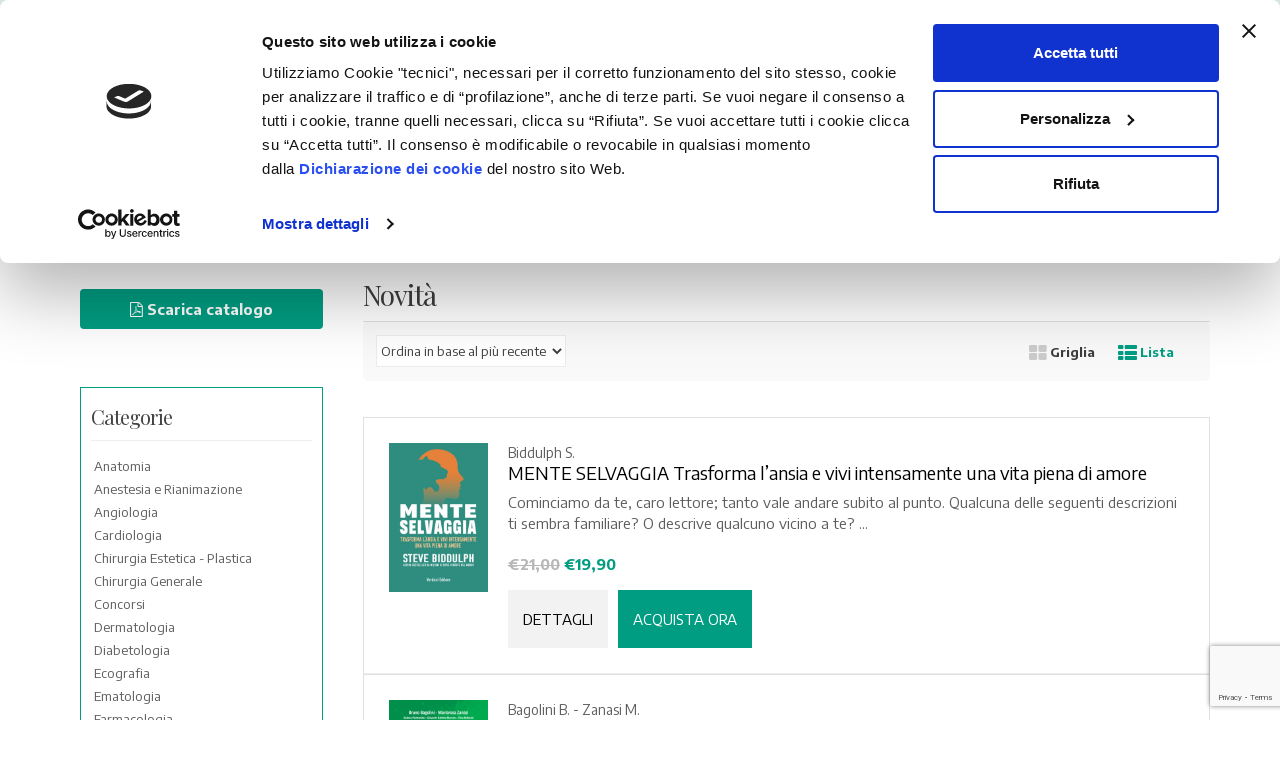

--- FILE ---
content_type: text/html; charset=UTF-8
request_url: https://www.verduci.it/tag-prodotto/novita/
body_size: 33026
content:
<!DOCTYPE html>
<html class="no-js" lang="it-IT">

<head>
    <!-- Meta -->
	<meta charset="UTF-8">
	<meta name="viewport" content="width=device-width, initial-scale=1.0, user-scalable=no">
	<link rel="profile" href="http://gmpg.org/xfn/11" />
	<link rel="pingback" href="https://www.verduci.it/xmlrpc.php" />

	<!--[if lt IE 9]>
	<script src="https://www.verduci.it/wp-content/themes/mediacenter/assets/js/html5.js" type="text/javascript"></script>
	<script src="https://www.verduci.it/wp-content/themes/mediacenter/assets/js/respond.min.js" type="text/javascript"></script>
	<![endif]-->

	<meta name='robots' content='noindex, follow' />
<link rel="alternate" hreflang="it" href="https://www.verduci.it/tag-prodotto/novita/" />
<link rel="alternate" hreflang="en" href="https://www.verduci.it/en/tag-prodotto/news/" />
<link rel="alternate" hreflang="x-default" href="https://www.verduci.it/tag-prodotto/novita/" />

            <script data-no-defer="1" data-ezscrex="false" data-cfasync="false" data-pagespeed-no-defer data-cookieconsent="ignore">
                var ctPublicFunctions = {"_ajax_nonce":"1b5c4a6330","_rest_nonce":"71835a7373","_ajax_url":"\/wp-admin\/admin-ajax.php","_rest_url":"https:\/\/www.verduci.it\/wp-json\/","data__cookies_type":"none","data__ajax_type":"rest","data__bot_detector_enabled":"1","data__frontend_data_log_enabled":1,"cookiePrefix":"","wprocket_detected":true,"host_url":"www.verduci.it","text__ee_click_to_select":"Click to select the whole data","text__ee_original_email":"The complete one is","text__ee_got_it":"Got it","text__ee_blocked":"Blocked","text__ee_cannot_connect":"Cannot connect","text__ee_cannot_decode":"Can not decode email. Unknown reason","text__ee_email_decoder":"CleanTalk email decoder","text__ee_wait_for_decoding":"The magic is on the way!","text__ee_decoding_process":"Please wait a few seconds while we decode the contact data."}
            </script>
        
            <script data-no-defer="1" data-ezscrex="false" data-cfasync="false" data-pagespeed-no-defer data-cookieconsent="ignore">
                var ctPublic = {"_ajax_nonce":"1b5c4a6330","settings__forms__check_internal":"0","settings__forms__check_external":"0","settings__forms__force_protection":"0","settings__forms__search_test":"1","settings__forms__wc_add_to_cart":"0","settings__data__bot_detector_enabled":"1","settings__sfw__anti_crawler":0,"blog_home":"https:\/\/www.verduci.it\/","pixel__setting":"3","pixel__enabled":true,"pixel__url":null,"data__email_check_before_post":"1","data__email_check_exist_post":"0","data__cookies_type":"none","data__key_is_ok":true,"data__visible_fields_required":true,"wl_brandname":"Anti-Spam by CleanTalk","wl_brandname_short":"CleanTalk","ct_checkjs_key":"1997e08a83df93d6bb856584da97077ad3ce408de5a60cdc6bc499c11f6e92a1","emailEncoderPassKey":"899e7363a4bb37f1bd5a14482e8d9cb8","bot_detector_forms_excluded":"W10=","advancedCacheExists":true,"varnishCacheExists":false,"wc_ajax_add_to_cart":false}
            </script>
        
<!-- Google Tag Manager for WordPress by gtm4wp.com -->
<script data-cfasync="false" data-pagespeed-no-defer data-cookieconsent="ignore">
	var gtm4wp_datalayer_name = "dataLayer";
	var dataLayer = dataLayer || [];
	const gtm4wp_use_sku_instead = 1;
	const gtm4wp_currency = 'EUR';
	const gtm4wp_product_per_impression = 10;
	const gtm4wp_clear_ecommerce = false;
	const gtm4wp_datalayer_max_timeout = 2000;
</script>
<!-- End Google Tag Manager for WordPress by gtm4wp.com -->
	<!-- This site is optimized with the Yoast SEO plugin v26.7 - https://yoast.com/wordpress/plugins/seo/ -->
	<title>Novità | Verduci</title><link rel="preload" data-rocket-preload as="style" href="https://fonts.googleapis.com/css?family=Encode%20Sans%3A300%2C400%2C700%7CPlayfair%20Display%3A400%2C700&#038;display=swap" /><link rel="stylesheet" href="https://fonts.googleapis.com/css?family=Encode%20Sans%3A300%2C400%2C700%7CPlayfair%20Display%3A400%2C700&#038;display=swap" media="print" onload="this.media='all'" /><noscript><link rel="stylesheet" href="https://fonts.googleapis.com/css?family=Encode%20Sans%3A300%2C400%2C700%7CPlayfair%20Display%3A400%2C700&#038;display=swap" /></noscript>
	<meta property="og:locale" content="it_IT" />
	<meta property="og:type" content="article" />
	<meta property="og:title" content="Novità | Verduci" />
	<meta property="og:url" content="https://www.verduci.it/tag-prodotto/novita/" />
	<meta property="og:site_name" content="Verduci" />
	<meta name="twitter:card" content="summary_large_image" />
	<script type="application/ld+json" class="yoast-schema-graph">{"@context":"https://schema.org","@graph":[{"@type":"CollectionPage","@id":"https://www.verduci.it/tag-prodotto/novita/","url":"https://www.verduci.it/tag-prodotto/novita/","name":"Novità | Verduci","isPartOf":{"@id":"https://www.verduci.it/#website"},"primaryImageOfPage":{"@id":"https://www.verduci.it/tag-prodotto/novita/#primaryimage"},"image":{"@id":"https://www.verduci.it/tag-prodotto/novita/#primaryimage"},"thumbnailUrl":"https://www.verduci.it/wp-content/uploads/2025/12/cover.jpg","breadcrumb":{"@id":"https://www.verduci.it/tag-prodotto/novita/#breadcrumb"},"inLanguage":"it-IT"},{"@type":"ImageObject","inLanguage":"it-IT","@id":"https://www.verduci.it/tag-prodotto/novita/#primaryimage","url":"https://www.verduci.it/wp-content/uploads/2025/12/cover.jpg","contentUrl":"https://www.verduci.it/wp-content/uploads/2025/12/cover.jpg","width":667,"height":1000},{"@type":"BreadcrumbList","@id":"https://www.verduci.it/tag-prodotto/novita/#breadcrumb","itemListElement":[{"@type":"ListItem","position":1,"name":"Home","item":"https://www.verduci.it/"},{"@type":"ListItem","position":2,"name":"Novità"}]},{"@type":"WebSite","@id":"https://www.verduci.it/#website","url":"https://www.verduci.it/","name":"Verduci","description":"Editoria Medico Scientifica Internazionale","publisher":{"@id":"https://www.verduci.it/#organization"},"potentialAction":[{"@type":"SearchAction","target":{"@type":"EntryPoint","urlTemplate":"https://www.verduci.it/?s={search_term_string}"},"query-input":{"@type":"PropertyValueSpecification","valueRequired":true,"valueName":"search_term_string"}}],"inLanguage":"it-IT"},{"@type":"Organization","@id":"https://www.verduci.it/#organization","name":"Verduci Editore s.r.l.","url":"https://www.verduci.it/","logo":{"@type":"ImageObject","inLanguage":"it-IT","@id":"https://www.verduci.it/#/schema/logo/image/","url":"https://www.verduci.it/wp-content/uploads/2020/04/verduci-editore-logo.svg","contentUrl":"https://www.verduci.it/wp-content/uploads/2020/04/verduci-editore-logo.svg","width":"1024","height":"1024","caption":"Verduci Editore s.r.l."},"image":{"@id":"https://www.verduci.it/#/schema/logo/image/"}}]}</script>
	<!-- / Yoast SEO plugin. -->


<link rel='dns-prefetch' href='//fd.cleantalk.org' />
<link rel='dns-prefetch' href='//fonts.googleapis.com' />
<link href='https://fonts.gstatic.com' crossorigin rel='preconnect' />
<link rel="alternate" type="application/rss+xml" title="Verduci &raquo; Feed" href="https://www.verduci.it/feed/" />
<link rel="alternate" type="application/rss+xml" title="Verduci &raquo; Feed dei commenti" href="https://www.verduci.it/comments/feed/" />
<link rel="alternate" type="application/rss+xml" title="Feed Verduci &raquo; Novità Tag" href="https://www.verduci.it/tag-prodotto/novita/feed/" />
<style id='wp-img-auto-sizes-contain-inline-css' type='text/css'>
img:is([sizes=auto i],[sizes^="auto," i]){contain-intrinsic-size:3000px 1500px}
/*# sourceURL=wp-img-auto-sizes-contain-inline-css */
</style>
<style id='wp-emoji-styles-inline-css' type='text/css'>

	img.wp-smiley, img.emoji {
		display: inline !important;
		border: none !important;
		box-shadow: none !important;
		height: 1em !important;
		width: 1em !important;
		margin: 0 0.07em !important;
		vertical-align: -0.1em !important;
		background: none !important;
		padding: 0 !important;
	}
/*# sourceURL=wp-emoji-styles-inline-css */
</style>
<link rel='stylesheet' id='wp-block-library-css' href='https://www.verduci.it/wp-includes/css/dist/block-library/style.min.css?ver=6.9' type='text/css' media='all' />
<link data-minify="1" rel='stylesheet' id='wc-blocks-style-css' href='https://www.verduci.it/wp-content/cache/min/1/wp-content/plugins/woocommerce/assets/client/blocks/wc-blocks.css?ver=1766498510' type='text/css' media='all' />
<style id='global-styles-inline-css' type='text/css'>
:root{--wp--preset--aspect-ratio--square: 1;--wp--preset--aspect-ratio--4-3: 4/3;--wp--preset--aspect-ratio--3-4: 3/4;--wp--preset--aspect-ratio--3-2: 3/2;--wp--preset--aspect-ratio--2-3: 2/3;--wp--preset--aspect-ratio--16-9: 16/9;--wp--preset--aspect-ratio--9-16: 9/16;--wp--preset--color--black: #000000;--wp--preset--color--cyan-bluish-gray: #abb8c3;--wp--preset--color--white: #ffffff;--wp--preset--color--pale-pink: #f78da7;--wp--preset--color--vivid-red: #cf2e2e;--wp--preset--color--luminous-vivid-orange: #ff6900;--wp--preset--color--luminous-vivid-amber: #fcb900;--wp--preset--color--light-green-cyan: #7bdcb5;--wp--preset--color--vivid-green-cyan: #00d084;--wp--preset--color--pale-cyan-blue: #8ed1fc;--wp--preset--color--vivid-cyan-blue: #0693e3;--wp--preset--color--vivid-purple: #9b51e0;--wp--preset--gradient--vivid-cyan-blue-to-vivid-purple: linear-gradient(135deg,rgb(6,147,227) 0%,rgb(155,81,224) 100%);--wp--preset--gradient--light-green-cyan-to-vivid-green-cyan: linear-gradient(135deg,rgb(122,220,180) 0%,rgb(0,208,130) 100%);--wp--preset--gradient--luminous-vivid-amber-to-luminous-vivid-orange: linear-gradient(135deg,rgb(252,185,0) 0%,rgb(255,105,0) 100%);--wp--preset--gradient--luminous-vivid-orange-to-vivid-red: linear-gradient(135deg,rgb(255,105,0) 0%,rgb(207,46,46) 100%);--wp--preset--gradient--very-light-gray-to-cyan-bluish-gray: linear-gradient(135deg,rgb(238,238,238) 0%,rgb(169,184,195) 100%);--wp--preset--gradient--cool-to-warm-spectrum: linear-gradient(135deg,rgb(74,234,220) 0%,rgb(151,120,209) 20%,rgb(207,42,186) 40%,rgb(238,44,130) 60%,rgb(251,105,98) 80%,rgb(254,248,76) 100%);--wp--preset--gradient--blush-light-purple: linear-gradient(135deg,rgb(255,206,236) 0%,rgb(152,150,240) 100%);--wp--preset--gradient--blush-bordeaux: linear-gradient(135deg,rgb(254,205,165) 0%,rgb(254,45,45) 50%,rgb(107,0,62) 100%);--wp--preset--gradient--luminous-dusk: linear-gradient(135deg,rgb(255,203,112) 0%,rgb(199,81,192) 50%,rgb(65,88,208) 100%);--wp--preset--gradient--pale-ocean: linear-gradient(135deg,rgb(255,245,203) 0%,rgb(182,227,212) 50%,rgb(51,167,181) 100%);--wp--preset--gradient--electric-grass: linear-gradient(135deg,rgb(202,248,128) 0%,rgb(113,206,126) 100%);--wp--preset--gradient--midnight: linear-gradient(135deg,rgb(2,3,129) 0%,rgb(40,116,252) 100%);--wp--preset--font-size--small: 13px;--wp--preset--font-size--medium: 20px;--wp--preset--font-size--large: 36px;--wp--preset--font-size--x-large: 42px;--wp--preset--spacing--20: 0.44rem;--wp--preset--spacing--30: 0.67rem;--wp--preset--spacing--40: 1rem;--wp--preset--spacing--50: 1.5rem;--wp--preset--spacing--60: 2.25rem;--wp--preset--spacing--70: 3.38rem;--wp--preset--spacing--80: 5.06rem;--wp--preset--shadow--natural: 6px 6px 9px rgba(0, 0, 0, 0.2);--wp--preset--shadow--deep: 12px 12px 50px rgba(0, 0, 0, 0.4);--wp--preset--shadow--sharp: 6px 6px 0px rgba(0, 0, 0, 0.2);--wp--preset--shadow--outlined: 6px 6px 0px -3px rgb(255, 255, 255), 6px 6px rgb(0, 0, 0);--wp--preset--shadow--crisp: 6px 6px 0px rgb(0, 0, 0);}:where(.is-layout-flex){gap: 0.5em;}:where(.is-layout-grid){gap: 0.5em;}body .is-layout-flex{display: flex;}.is-layout-flex{flex-wrap: wrap;align-items: center;}.is-layout-flex > :is(*, div){margin: 0;}body .is-layout-grid{display: grid;}.is-layout-grid > :is(*, div){margin: 0;}:where(.wp-block-columns.is-layout-flex){gap: 2em;}:where(.wp-block-columns.is-layout-grid){gap: 2em;}:where(.wp-block-post-template.is-layout-flex){gap: 1.25em;}:where(.wp-block-post-template.is-layout-grid){gap: 1.25em;}.has-black-color{color: var(--wp--preset--color--black) !important;}.has-cyan-bluish-gray-color{color: var(--wp--preset--color--cyan-bluish-gray) !important;}.has-white-color{color: var(--wp--preset--color--white) !important;}.has-pale-pink-color{color: var(--wp--preset--color--pale-pink) !important;}.has-vivid-red-color{color: var(--wp--preset--color--vivid-red) !important;}.has-luminous-vivid-orange-color{color: var(--wp--preset--color--luminous-vivid-orange) !important;}.has-luminous-vivid-amber-color{color: var(--wp--preset--color--luminous-vivid-amber) !important;}.has-light-green-cyan-color{color: var(--wp--preset--color--light-green-cyan) !important;}.has-vivid-green-cyan-color{color: var(--wp--preset--color--vivid-green-cyan) !important;}.has-pale-cyan-blue-color{color: var(--wp--preset--color--pale-cyan-blue) !important;}.has-vivid-cyan-blue-color{color: var(--wp--preset--color--vivid-cyan-blue) !important;}.has-vivid-purple-color{color: var(--wp--preset--color--vivid-purple) !important;}.has-black-background-color{background-color: var(--wp--preset--color--black) !important;}.has-cyan-bluish-gray-background-color{background-color: var(--wp--preset--color--cyan-bluish-gray) !important;}.has-white-background-color{background-color: var(--wp--preset--color--white) !important;}.has-pale-pink-background-color{background-color: var(--wp--preset--color--pale-pink) !important;}.has-vivid-red-background-color{background-color: var(--wp--preset--color--vivid-red) !important;}.has-luminous-vivid-orange-background-color{background-color: var(--wp--preset--color--luminous-vivid-orange) !important;}.has-luminous-vivid-amber-background-color{background-color: var(--wp--preset--color--luminous-vivid-amber) !important;}.has-light-green-cyan-background-color{background-color: var(--wp--preset--color--light-green-cyan) !important;}.has-vivid-green-cyan-background-color{background-color: var(--wp--preset--color--vivid-green-cyan) !important;}.has-pale-cyan-blue-background-color{background-color: var(--wp--preset--color--pale-cyan-blue) !important;}.has-vivid-cyan-blue-background-color{background-color: var(--wp--preset--color--vivid-cyan-blue) !important;}.has-vivid-purple-background-color{background-color: var(--wp--preset--color--vivid-purple) !important;}.has-black-border-color{border-color: var(--wp--preset--color--black) !important;}.has-cyan-bluish-gray-border-color{border-color: var(--wp--preset--color--cyan-bluish-gray) !important;}.has-white-border-color{border-color: var(--wp--preset--color--white) !important;}.has-pale-pink-border-color{border-color: var(--wp--preset--color--pale-pink) !important;}.has-vivid-red-border-color{border-color: var(--wp--preset--color--vivid-red) !important;}.has-luminous-vivid-orange-border-color{border-color: var(--wp--preset--color--luminous-vivid-orange) !important;}.has-luminous-vivid-amber-border-color{border-color: var(--wp--preset--color--luminous-vivid-amber) !important;}.has-light-green-cyan-border-color{border-color: var(--wp--preset--color--light-green-cyan) !important;}.has-vivid-green-cyan-border-color{border-color: var(--wp--preset--color--vivid-green-cyan) !important;}.has-pale-cyan-blue-border-color{border-color: var(--wp--preset--color--pale-cyan-blue) !important;}.has-vivid-cyan-blue-border-color{border-color: var(--wp--preset--color--vivid-cyan-blue) !important;}.has-vivid-purple-border-color{border-color: var(--wp--preset--color--vivid-purple) !important;}.has-vivid-cyan-blue-to-vivid-purple-gradient-background{background: var(--wp--preset--gradient--vivid-cyan-blue-to-vivid-purple) !important;}.has-light-green-cyan-to-vivid-green-cyan-gradient-background{background: var(--wp--preset--gradient--light-green-cyan-to-vivid-green-cyan) !important;}.has-luminous-vivid-amber-to-luminous-vivid-orange-gradient-background{background: var(--wp--preset--gradient--luminous-vivid-amber-to-luminous-vivid-orange) !important;}.has-luminous-vivid-orange-to-vivid-red-gradient-background{background: var(--wp--preset--gradient--luminous-vivid-orange-to-vivid-red) !important;}.has-very-light-gray-to-cyan-bluish-gray-gradient-background{background: var(--wp--preset--gradient--very-light-gray-to-cyan-bluish-gray) !important;}.has-cool-to-warm-spectrum-gradient-background{background: var(--wp--preset--gradient--cool-to-warm-spectrum) !important;}.has-blush-light-purple-gradient-background{background: var(--wp--preset--gradient--blush-light-purple) !important;}.has-blush-bordeaux-gradient-background{background: var(--wp--preset--gradient--blush-bordeaux) !important;}.has-luminous-dusk-gradient-background{background: var(--wp--preset--gradient--luminous-dusk) !important;}.has-pale-ocean-gradient-background{background: var(--wp--preset--gradient--pale-ocean) !important;}.has-electric-grass-gradient-background{background: var(--wp--preset--gradient--electric-grass) !important;}.has-midnight-gradient-background{background: var(--wp--preset--gradient--midnight) !important;}.has-small-font-size{font-size: var(--wp--preset--font-size--small) !important;}.has-medium-font-size{font-size: var(--wp--preset--font-size--medium) !important;}.has-large-font-size{font-size: var(--wp--preset--font-size--large) !important;}.has-x-large-font-size{font-size: var(--wp--preset--font-size--x-large) !important;}
/*# sourceURL=global-styles-inline-css */
</style>

<style id='classic-theme-styles-inline-css' type='text/css'>
/*! This file is auto-generated */
.wp-block-button__link{color:#fff;background-color:#32373c;border-radius:9999px;box-shadow:none;text-decoration:none;padding:calc(.667em + 2px) calc(1.333em + 2px);font-size:1.125em}.wp-block-file__button{background:#32373c;color:#fff;text-decoration:none}
/*# sourceURL=/wp-includes/css/classic-themes.min.css */
</style>
<link rel='stylesheet' id='cleantalk-public-css-css' href='https://www.verduci.it/wp-content/plugins/cleantalk-spam-protect/css/cleantalk-public.min.css?ver=6.70.1_1766149744' type='text/css' media='all' />
<link rel='stylesheet' id='cleantalk-email-decoder-css-css' href='https://www.verduci.it/wp-content/plugins/cleantalk-spam-protect/css/cleantalk-email-decoder.min.css?ver=6.70.1_1766149744' type='text/css' media='all' />
<link data-minify="1" rel='stylesheet' id='rs-plugin-settings-css' href='https://www.verduci.it/wp-content/cache/min/1/wp-content/plugins/revslider/public/assets/css/rs6.css?ver=1766498510' type='text/css' media='all' />
<style id='rs-plugin-settings-inline-css' type='text/css'>
#rs-demo-id {}
/*# sourceURL=rs-plugin-settings-inline-css */
</style>
<style id='woocommerce-inline-inline-css' type='text/css'>
.woocommerce form .form-row .required { visibility: visible; }
/*# sourceURL=woocommerce-inline-inline-css */
</style>
<link rel='stylesheet' id='aws-pro-style-css' href='https://www.verduci.it/wp-content/plugins/advanced-woo-search-pro/assets/css/common.min.css?ver=pro3.51' type='text/css' media='all' />
<link rel='stylesheet' id='wpml-menu-item-0-css' href='https://www.verduci.it/wp-content/plugins/sitepress-multilingual-cms/templates/language-switchers/menu-item/style.min.css?ver=1' type='text/css' media='all' />
<link data-minify="1" rel='stylesheet' id='xpay-checkout-css' href='https://www.verduci.it/wp-content/cache/min/1/wp-content/plugins/cartasi-x-pay/assets/css/xpay.css?ver=1766498510' type='text/css' media='all' />
<link data-minify="1" rel='stylesheet' id='wooac-feather-css' href='https://www.verduci.it/wp-content/cache/min/1/wp-content/plugins/woo-added-to-cart-notification/assets/libs/feather/feather.css?ver=1766498510' type='text/css' media='all' />
<link data-minify="1" rel='stylesheet' id='magnific-popup-css' href='https://www.verduci.it/wp-content/cache/min/1/wp-content/plugins/woo-added-to-cart-notification/assets/libs/magnific-popup/magnific-popup.css?ver=1766498510' type='text/css' media='all' />
<link data-minify="1" rel='stylesheet' id='wooac-frontend-css' href='https://www.verduci.it/wp-content/cache/min/1/wp-content/plugins/woo-added-to-cart-notification/assets/css/frontend.css?ver=1766498510' type='text/css' media='all' />
<link data-minify="1" rel='stylesheet' id='bootstrap-css' href='https://www.verduci.it/wp-content/cache/min/1/wp-content/themes/mediacenter/assets/css/bootstrap.min.css?ver=1766498510' type='text/css' media='all' />
<link data-minify="1" rel='stylesheet' id='media_center-main-style-css' href='https://www.verduci.it/wp-content/cache/min/1/wp-content/themes/mediacenter/style.min.css?ver=1766498510' type='text/css' media='all' />
<link rel='stylesheet' id='media_center-owl-carousel-css' href='https://www.verduci.it/wp-content/themes/mediacenter/assets/css/owl.carousel.min.css?ver=2.7.33' type='text/css' media='all' />
<link rel='stylesheet' id='media_center-animate-css' href='https://www.verduci.it/wp-content/themes/mediacenter/assets/css/animate.min.css?ver=2.7.33' type='text/css' media='all' />
<link data-minify="1" rel='stylesheet' id='media_center-font-awesome-css' href='https://www.verduci.it/wp-content/cache/min/1/wp-content/themes/mediacenter/assets/css/font-awesome.min.css?ver=1766498510' type='text/css' media='all' />
<link data-minify="1" rel='stylesheet' id='child-style-css' href='https://www.verduci.it/wp-content/cache/min/1/wp-content/themes/verduci/style.css?ver=1766498510' type='text/css' media='all' />

<script type="text/javascript" id="wpml-cookie-js-extra">
/* <![CDATA[ */
var wpml_cookies = {"wp-wpml_current_language":{"value":"it","expires":1,"path":"/"}};
var wpml_cookies = {"wp-wpml_current_language":{"value":"it","expires":1,"path":"/"}};
//# sourceURL=wpml-cookie-js-extra
/* ]]> */
</script>
<script data-minify="1" type="text/javascript" src="https://www.verduci.it/wp-content/cache/min/1/wp-content/plugins/sitepress-multilingual-cms/res/js/cookies/language-cookie.js?ver=1766498510" id="wpml-cookie-js" defer="defer" data-wp-strategy="defer"></script>
<script type="text/javascript" src="https://www.verduci.it/wp-content/plugins/cleantalk-spam-protect/js/apbct-public-bundle.min.js?ver=6.70.1_1766149744" id="apbct-public-bundle.min-js-js" data-rocket-defer defer></script>
<script data-minify="1" type="text/javascript" src="https://www.verduci.it/wp-content/cache/min/1/ct-bot-detector-wrapper.js?ver=1766498510" id="ct_bot_detector-js" defer="defer" data-wp-strategy="defer"></script>
<script type="text/javascript" src="https://www.verduci.it/wp-includes/js/jquery/jquery.min.js?ver=3.7.1" id="jquery-core-js"></script>
<script type="text/javascript" src="https://www.verduci.it/wp-includes/js/jquery/jquery-migrate.min.js?ver=3.4.1" id="jquery-migrate-js" data-rocket-defer defer></script>
<script type="text/javascript" src="https://www.verduci.it/wp-content/plugins/revslider/public/assets/js/revolution.tools.min.js?ver=6.0" id="tp-tools-js" data-rocket-defer defer></script>
<script type="text/javascript" src="https://www.verduci.it/wp-content/plugins/revslider/public/assets/js/rs6.min.js?ver=6.1.4" id="revmin-js" data-rocket-defer defer></script>
<script type="text/javascript" src="https://www.verduci.it/wp-content/plugins/woocommerce/assets/js/jquery-blockui/jquery.blockUI.min.js?ver=2.7.0-wc.10.4.3" id="wc-jquery-blockui-js" defer="defer" data-wp-strategy="defer"></script>
<script type="text/javascript" src="https://www.verduci.it/wp-content/plugins/woocommerce/assets/js/js-cookie/js.cookie.min.js?ver=2.1.4-wc.10.4.3" id="wc-js-cookie-js" data-wp-strategy="defer" data-rocket-defer defer></script>
<script type="text/javascript" id="woocommerce-js-extra">
/* <![CDATA[ */
var woocommerce_params = {"ajax_url":"/wp-admin/admin-ajax.php","wc_ajax_url":"/?wc-ajax=%%endpoint%%","i18n_password_show":"Mostra password","i18n_password_hide":"Nascondi password"};
//# sourceURL=woocommerce-js-extra
/* ]]> */
</script>
<script type="text/javascript" src="https://www.verduci.it/wp-content/plugins/woocommerce/assets/js/frontend/woocommerce.min.js?ver=10.4.3" id="woocommerce-js" defer="defer" data-wp-strategy="defer"></script>
<script data-minify="1" type="text/javascript" src="https://www.verduci.it/wp-content/cache/min/1/wp-content/plugins/cartasi-x-pay/assets/js/xpay.js?ver=1766498510" id="xpay-checkout-js" data-rocket-defer defer></script>
<script type="text/javascript" src="https://www.verduci.it/wp-content/plugins/woocommerce/assets/js/prettyPhoto/jquery.prettyPhoto.min.js?ver=3.1.6-wc.10.4.3" id="wc-prettyPhoto-js" defer="defer" data-wp-strategy="defer"></script>
<script></script><link rel="https://api.w.org/" href="https://www.verduci.it/wp-json/" /><link rel="alternate" title="JSON" type="application/json" href="https://www.verduci.it/wp-json/wp/v2/product_tag/901" /><link rel="EditURI" type="application/rsd+xml" title="RSD" href="https://www.verduci.it/xmlrpc.php?rsd" />
<meta name="generator" content="WordPress 6.9" />
<meta name="generator" content="WooCommerce 10.4.3" />
<meta name="generator" content="Redux 4.5.10" /><meta name="generator" content="WPML ver:4.8.6 stt:1,27;" />
<script src="https://www.verduci.it/wp-content/plugins/cartasi-x-pay/assets/js/pagodil-sticker.min.js?v=8.2.0" data-rocket-defer defer></script><style>.pagodil-sticker-container { display: inline-block; margin-bottom: 60px; } </style>
<!-- Google Tag Manager for WordPress by gtm4wp.com -->
<!-- GTM Container placement set to automatic -->
<script data-cfasync="false" data-pagespeed-no-defer type="text/javascript" data-cookieconsent="ignore">
	var dataLayer_content = {"pagePostType":"product","pagePostType2":"tax-product","pageCategory":[],"cartContent":{"totals":{"applied_coupons":[],"discount_total":0,"subtotal":0,"total":0},"items":[]}};
	dataLayer.push( dataLayer_content );
</script>
<script data-cfasync="false" data-pagespeed-no-defer type="text/javascript" data-cookieconsent="ignore">
(function(w,d,s,l,i){w[l]=w[l]||[];w[l].push({'gtm.start':
new Date().getTime(),event:'gtm.js'});var f=d.getElementsByTagName(s)[0],
j=d.createElement(s),dl=l!='dataLayer'?'&l='+l:'';j.async=true;j.src=
'//www.googletagmanager.com/gtm.js?id='+i+dl;f.parentNode.insertBefore(j,f);
})(window,document,'script','dataLayer','GTM-5N2CPCR');
</script>
<!-- End Google Tag Manager for WordPress by gtm4wp.com --><link rel="shortcut icon" href="https://www.verduci.it/wp-content/uploads/2019/11/verduci-favicon.png">    <script type="text/javascript">
        var media_center_ajaxurl = '/wp-admin/admin-ajax.php';
    </script>
	<noscript><style>.woocommerce-product-gallery{ opacity: 1 !important; }</style></noscript>
	<script data-minify="1" type="text/javascript" src="https://www.verduci.it/wp-content/cache/min/1/js/sdk-loader.js?ver=1766498511" async></script><script type="text/javascript">
            window.Brevo = window.Brevo || [];
            window.Brevo.push(["init", {
                client_key: "k2mwu3v4i0432gon4urjhzpb",
                email_id: "",
                push: {
                    customDomain: "https://www.verduci.it\/wp-content\/plugins\/woocommerce-sendinblue-newsletter-subscription\/"
                }
            }]);
        </script><meta name="generator" content="Powered by WPBakery Page Builder - drag and drop page builder for WordPress."/>
<meta name="generator" content="Powered by Slider Revolution 6.1.4 - responsive, Mobile-Friendly Slider Plugin for WordPress with comfortable drag and drop interface." />
<script type="text/javascript">function setREVStartSize(t){try{var h,e=document.getElementById(t.c).parentNode.offsetWidth;if(e=0===e||isNaN(e)?window.innerWidth:e,t.tabw=void 0===t.tabw?0:parseInt(t.tabw),t.thumbw=void 0===t.thumbw?0:parseInt(t.thumbw),t.tabh=void 0===t.tabh?0:parseInt(t.tabh),t.thumbh=void 0===t.thumbh?0:parseInt(t.thumbh),t.tabhide=void 0===t.tabhide?0:parseInt(t.tabhide),t.thumbhide=void 0===t.thumbhide?0:parseInt(t.thumbhide),t.mh=void 0===t.mh||""==t.mh||"auto"===t.mh?0:parseInt(t.mh,0),"fullscreen"===t.layout||"fullscreen"===t.l)h=Math.max(t.mh,window.innerHeight);else{for(var i in t.gw=Array.isArray(t.gw)?t.gw:[t.gw],t.rl)void 0!==t.gw[i]&&0!==t.gw[i]||(t.gw[i]=t.gw[i-1]);for(var i in t.gh=void 0===t.el||""===t.el||Array.isArray(t.el)&&0==t.el.length?t.gh:t.el,t.gh=Array.isArray(t.gh)?t.gh:[t.gh],t.rl)void 0!==t.gh[i]&&0!==t.gh[i]||(t.gh[i]=t.gh[i-1]);var r,a=new Array(t.rl.length),n=0;for(var i in t.tabw=t.tabhide>=e?0:t.tabw,t.thumbw=t.thumbhide>=e?0:t.thumbw,t.tabh=t.tabhide>=e?0:t.tabh,t.thumbh=t.thumbhide>=e?0:t.thumbh,t.rl)a[i]=t.rl[i]<window.innerWidth?0:t.rl[i];for(var i in r=a[0],a)r>a[i]&&0<a[i]&&(r=a[i],n=i);var d=e>t.gw[n]+t.tabw+t.thumbw?1:(e-(t.tabw+t.thumbw))/t.gw[n];h=t.gh[n]*d+(t.tabh+t.thumbh)}void 0===window.rs_init_css&&(window.rs_init_css=document.head.appendChild(document.createElement("style"))),document.getElementById(t.c).height=h,window.rs_init_css.innerHTML+="#"+t.c+"_wrapper { height: "+h+"px }"}catch(t){console.log("Failure at Presize of Slider:"+t)}};</script>
		<style type="text/css">

			h1, .h1,
			h2, .h2,
			h3, .h3,
			h4, .h4,
			h5, .h5,
			h6, .h6{
				font-family: Playfair Display;
			}

			body {
				font-family: Encode Sans;
			}

		</style>
				<style type="text/css">
						.top-left .open > .dropdown-menu,
			.top-left .open > .dropdown-menu > .dropdown-submenu > .dropdown-menu {
			  animation-name: fadeInUp;
			}
			
						.top-right .open > .dropdown-menu,
			.top-right .open > .dropdown-menu > .dropdown-submenu > .dropdown-menu {
			  animation-name: fadeInUp;
			}
			
						#top-megamenu-nav .open > .dropdown-menu,
			#top-megamenu-nav .open > .dropdown-menu > .dropdown-submenu > .dropdown-menu {
			  animation-name: fadeInUp;
			}
			
						#top-mega-nav .open > .dropdown-menu,
			#top-mega-nav .open > .dropdown-menu > .dropdown-submenu > .dropdown-menu {
			  animation-name: fadeInUp;
			}
					</style>
				<style type="text/css">
					</style>
				<style type="text/css" id="wp-custom-css">
			.entry-thumbnail { display: none; }
.woocommerce-shipping-methods label{display:block;}
.woocommerce-shipping-methods span.woocommerce-Price-amount.amount { float: right;}		</style>
				<style type="text/css">
		.page-id-302 #breadcrumb-alt {
    display: none;
}

.page-id-490 #breadcrumb-alt {
    margin-bottom: 0;
}

.page-id-490 #main-content {
    padding-top: 0;
}		</style>
		<noscript><style> .wpb_animate_when_almost_visible { opacity: 1; }</style></noscript><noscript><style id="rocket-lazyload-nojs-css">.rll-youtube-player, [data-lazy-src]{display:none !important;}</style></noscript>
<link data-minify="1" rel='stylesheet' id='wc-gateway-xpay-blocks-integration-style-css' href='https://www.verduci.it/wp-content/cache/min/1/wp-content/plugins/cartasi-x-pay/build/index_xpay.css?ver=1766498510' type='text/css' media='all' />
<meta name="generator" content="WP Rocket 3.18.3" data-wpr-features="wpr_defer_js wpr_minify_js wpr_lazyload_images wpr_image_dimensions wpr_minify_css wpr_desktop" /></head>
<body class="archive tax-product_tag term-novita term-901 wp-theme-mediacenter wp-child-theme-verduci theme-mediacenter woocommerce woocommerce-page woocommerce-no-js wc-archive-products left-sidebar wpb-js-composer js-comp-ver-8.0.1 vc_responsive">
  
  
<div data-rocket-location-hash="e4e53cd3b579f02ff96b6055532c5dea" id="page" class="wrapper ciccio">
    
<nav class="top-bar hidden-xs">
    <div data-rocket-location-hash="e6eb6fcccd8ab4e0754c54f80a5d14c0" class="container">
        <div class="col-xs-12 col-sm-6 no-margin animate-dropdown">
        <ul id="menu-top-left" class="top-left"><li id="menu-item-2323" class="menu-item menu-item-type-custom menu-item-object-custom menu-item-2323"><a title="&lt;i class=&quot;fa fa-phone&quot;&gt;&lt;/i&gt; +39 06 39375224" href="tel:+390639375224"><i class="fa fa-phone"></i> +39 06 39375224</a></li>
<li id="menu-item-8051" class="menu-item menu-item-type-custom menu-item-object-custom menu-item-8051"><a title="&lt;i class=&quot;fa fa-phone&quot;&gt;&lt;/i&gt; +39 335 7262689" href="tel:+393357262689"><i class="fa fa-phone"></i> +39 335 7262689</a></li>
<li id="menu-item-2324" class="menu-item menu-item-type-custom menu-item-object-custom menu-item-2324"><a title="&lt;i class=&quot;fa fa-envelope&quot;&gt;&lt;/i&gt; info@verduci.it" href="mailto:info@verduci.it"><i class="fa fa-envelope"></i> info@verduci.it</a></li>
<li id="menu-item-7889" class="menu-item menu-item-type-custom menu-item-object-custom menu-item-7889"><a title="&lt;img src=&quot;https://www.verduci.it/wp-content/uploads/2022/04/fb.png&quot; alt=&quot;facebook verduci&quot; height=&quot;auto&quot; width=&quot;18&quot;&gt;" href="https://www.facebook.com/VerduciEditore1970"><img src="data:image/svg+xml,%3Csvg%20xmlns='http://www.w3.org/2000/svg'%20viewBox='0%200%2018%200'%3E%3C/svg%3E" alt="facebook verduci" height="auto" width="18" data-lazy-src="https://www.verduci.it/wp-content/uploads/2022/04/fb.png"><noscript><img src="https://www.verduci.it/wp-content/uploads/2022/04/fb.png" alt="facebook verduci" height="auto" width="18"></noscript></a></li>
<li id="menu-item-7890" class="menu-item menu-item-type-custom menu-item-object-custom menu-item-7890"><a title="&lt;img src=&quot;https://www.verduci.it/wp-content/uploads/2022/04/ig.png&quot; alt=&quot;instagram verduci&quot;   width=&quot;22&quot;&gt;" href="https://www.instagram.com/verducieditore/"><img width="22" height="22" src="data:image/svg+xml,%3Csvg%20xmlns='http://www.w3.org/2000/svg'%20viewBox='0%200%2022%2022'%3E%3C/svg%3E" alt="instagram verduci"  data-lazy-src="https://www.verduci.it/wp-content/uploads/2022/04/ig.png" ><noscript><img width="22" height="22" src="https://www.verduci.it/wp-content/uploads/2022/04/ig.png" alt="instagram verduci"  ></noscript></a></li>
<li id="menu-item-7891" class="menu-item menu-item-type-custom menu-item-object-custom menu-item-7891"><a title="&lt;img src=&quot;https://www.verduci.it/wp-content/uploads/2022/04/in.png&quot; alt=&quot;linkedin verduci&quot;   width=&quot;22&quot;&gt;" href="https://www.linkedin.com/company/verduci-editore---societa-a-responsabilita-limitata/"><img width="22" height="22" src="data:image/svg+xml,%3Csvg%20xmlns='http://www.w3.org/2000/svg'%20viewBox='0%200%2022%2022'%3E%3C/svg%3E" alt="linkedin verduci"  data-lazy-src="https://www.verduci.it/wp-content/uploads/2022/04/in.png" ><noscript><img width="22" height="22" src="https://www.verduci.it/wp-content/uploads/2022/04/in.png" alt="linkedin verduci"  ></noscript></a></li>
</ul>        </div><!-- /.col -->
        
        
        <div class="col-xs-12 col-sm-6 no-margin animate-dropdown">
        <ul class="right top-right"><li id="menu-item-2499" class="area-riservata menu-item menu-item-type-post_type menu-item-object-page menu-item-2499"><a title="&lt;i class=&quot;fa fa-user&quot;&gt;&lt;/i&gt; Area riservata" href="https://www.verduci.it/mio-account/"><i class="fa fa-user"></i> Area riservata</a></li>
</ul>        </div><!-- /.col -->
    </div><!-- /.container -->
</nav><!-- /.top-bar -->    <header data-rocket-location-hash="d91e429abc89786b4df3ba68b61cb536" class="no-padding-bottom header-alt">

        			<div data-rocket-location-hash="22aa5267c5edd948e14d3b233ca28555" class="container hidden-md hidden-lg">
				<div class="handheld-header">
							<div class="handheld-navigation-wrapper">
			<div class="handheld-navbar-toggle-buttons clearfix">
				<button class="navbar-toggler navbar-toggle-hamburger pull-right flip" type="button">
					<i class="fa fa-bars" aria-hidden="true"></i>
				</button>
				<button class="navbar-toggler navbar-toggle-close pull-right flip" type="button">
					<i class="fa fa-times"></i>
				</button>
			</div>

			<div class="handheld-navigation" id="default-hh-header">
				<span class="mchm-close">Chiudi</span>
				<ul id="menu-main-menu" class="nav nav-inline yamm"><li id="menu-item-3033" class="menu-item menu-item-type-post_type menu-item-object-page menu-item-home menu-item-3033"><a title="Home" href="https://www.verduci.it/">Home</a></li>
<li id="menu-item-3035" class="menu-item menu-item-type-post_type menu-item-object-page menu-item-3035"><a title="Chi siamo" href="https://www.verduci.it/gruppo-editoriale/">Chi siamo</a></li>
<li id="menu-item-6371" class="menu-item menu-item-type-post_type menu-item-object-page menu-item-6371"><a title="Libri" href="https://www.verduci.it/catalogo/">Libri</a></li>
<li id="menu-item-3036" class="menu-item menu-item-type-post_type menu-item-object-page menu-item-3036"><a title="Journals" href="https://www.verduci.it/casa-editrice/">Journals</a></li>
<li id="menu-item-6370" class="menu-item menu-item-type-custom menu-item-object-custom menu-item-has-children menu-item-6370 dropdown"><a title="Servizi" href="#" class="dropdown-toggle" aria-haspopup="true" data-toggle="dropdown">Servizi</a>
<ul role="menu" class=" dropdown-menu">
	<li id="menu-item-3037" class="menu-item menu-item-type-post_type menu-item-object-page menu-item-3037"><a title="Autori" href="https://www.verduci.it/authors/">Autori</a></li>
	<li id="menu-item-6179" class="menu-item menu-item-type-post_type menu-item-object-page menu-item-6179"><a title="Società Scientifiche" href="https://www.verduci.it/scientific-societies/">Società Scientifiche</a></li>
</ul>
</li>
<li id="menu-item-6255" class="menu-item menu-item-type-post_type menu-item-object-page menu-item-6255"><a title="Verduci International" href="https://www.verduci.it/verduci-international/">Verduci International</a></li>
<li id="menu-item-5598" class="menu-item menu-item-type-post_type menu-item-object-page menu-item-5598"><a title="Blog" href="https://www.verduci.it/blog/">Blog</a></li>
<li id="menu-item-3044" class="menu-item menu-item-type-post_type menu-item-object-page menu-item-3044"><a title="Contatti" href="https://www.verduci.it/contatti/">Contatti</a></li>
<li id="menu-item-3326" class="area-riservata menu-item menu-item-type-post_type menu-item-object-page menu-item-3326"><a title="&lt;i class=&quot;fa fa-user&quot;&gt;&lt;/i&gt; Area riservata" href="https://www.verduci.it/mio-account/"><i class="fa fa-user"></i> Area riservata</a></li>
<li id="menu-item-2412" class="pagamento menu-item menu-item-type-custom menu-item-object-custom menu-item-2412"><a title="Metodi di pagamento sicuri&lt;br&gt; &lt;img src=&quot;https://www.verduci.it/wp-content/uploads/2019/11/metodi-pagamento.svg&quot; alt=&quot;metodi di pagamento&quot;/&gt;" href="#">Metodi di pagamento sicuri<br> <img width="399" height="55" src="data:image/svg+xml,%3Csvg%20xmlns='http://www.w3.org/2000/svg'%20viewBox='0%200%20399%2055'%3E%3C/svg%3E" alt="metodi di pagamento" data-lazy-src="https://www.verduci.it/wp-content/uploads/2019/11/metodi-pagamento.svg"/><noscript><img width="399" height="55" src="https://www.verduci.it/wp-content/uploads/2019/11/metodi-pagamento.svg" alt="metodi di pagamento"/></noscript></a></li>
</ul>			</div>
		</div>
		<div class="logo"><a href="https://www.verduci.it" rel="home"><img width="429" height="97" alt="logo" src="data:image/svg+xml,%3Csvg%20xmlns='http://www.w3.org/2000/svg'%20viewBox='0%200%20429%2097'%3E%3C/svg%3E" data-lazy-src="https://www.verduci.it/wp-content/uploads/2020/04/verduci-editore-logo.svg"><noscript><img width="429" height="97" alt="logo" src="https://www.verduci.it/wp-content/uploads/2020/04/verduci-editore-logo.svg"></noscript></a></div>					<div class="cart-mobile top-cart-row no-margin">
						<div class="top-cart-row-container">
    
	
<div class="top-cart-holder dropdown animate-dropdown">
    <a href="#" data-toggle="dropdown" class="dropdown-toggle">
    	<div class="basket-item-count">
			<div class="hidden-lg hidden-md"><span class="cart-items-count count">0</span> </div>
    		<div class="verduci-cart-icon">
				<svg version="1.1" xmlns="http://www.w3.org/2000/svg" xmlns:xlink="http://www.w3.org/1999/xlink" x="0px" y="0px"
	 viewBox="0 0 42.6 40.7" xml:space="preserve" style="height:45px;">
				<style type="text/css">
					.st0{fill:none;stroke:#505050;stroke-miterlimit:10;}
				</style>
				<g>
					<polyline class="st0" points="26.6,16.6 26.6,10 2.8,10 2.8,38 19.2,38 	"/>
					<rect x="20.9" y="18.3" class="st0" width="18.9" height="19.7"/>
					<path class="st0" d="M34.8,22.4v4.9c0,2.5-2.1,4.6-4.5,4.6c-2.5,0-4.5-2.2-4.5-4.6v-4.9"/>
					<line class="st0" x1="27.4" y1="22.4" x2="24.2" y2="22.4"/>
					<line class="st0" x1="36.5" y1="22.4" x2="33.2" y2="22.4"/>
					<path class="st0" d="M20,14.1V8.2c0-2.9-2.4-5.5-5.3-5.5S9.4,5.3,9.4,8.2v5.9"/>
					<line class="st0" x1="11" y1="14.1" x2="7.7" y2="14.1"/>
					<line class="st0" x1="21.7" y1="14.1" x2="18.4" y2="14.1"/>
				</g>
				</svg>
			</div>
    	</div>
    	<div class="total-price-basket"> 
    		<span class="lbl"><span class="cart-items-count count">0</span> Prodotti</span>
    		<span class="total-price ft-22">
    			<span class="woocommerce-Price-amount amount"><bdi><span class="woocommerce-Price-currencySymbol">&euro;</span>0,00</bdi></span>    		</span>
    	</div>
    </a>
    <ul class="dropdown-menu dropdown-menu-mini-cart">
    	<li>
            <div class="widget_shopping_cart_content">
    		  

	<p class="woocommerce-mini-cart__empty-message">Nessun prodotto nel carrello.</p>


            </div>
    	</li>
    </ul>
</div><!-- /.top-cart-holder -->

    
</div><!-- /.top-cart-row-container -->					</div><!-- /.top-cart-row -->
				</div>
			</div>
		
        <div data-rocket-location-hash="04023ca982bb8230e71d2a5bf1677fd4" class="header-content hidden-xs hidden-sm">
            
        <div class="container no-padding">
            <div class="col-xs-12 col-md-3 logo-holder">
                <div class="logo"><a href="https://www.verduci.it" rel="home"><img width="429" height="97" alt="logo" src="data:image/svg+xml,%3Csvg%20xmlns='http://www.w3.org/2000/svg'%20viewBox='0%200%20429%2097'%3E%3C/svg%3E" data-lazy-src="https://www.verduci.it/wp-content/uploads/2020/04/verduci-editore-logo.svg"><noscript><img width="429" height="97" alt="logo" src="https://www.verduci.it/wp-content/uploads/2020/04/verduci-editore-logo.svg"></noscript></a></div>            </div><!-- /.logo-holder -->

    		<div class="col-xs-12 col-md-7 top-search-holder no-margin-no">
    			
                
<div class="contact-row">
        </div><!-- /.contact-row -->
                                
                <div class="aws-container" data-id="1" data-url="/?wc-ajax=aws_action" data-siteurl="https://www.verduci.it" data-lang="it" data-show-loader="true" data-show-more="true" data-ajax-search="true" data-show-page="true" data-show-clear="true" data-mobile-screen="true" data-buttons-order="4" data-target-blank="false" data-use-analytics="false" data-min-chars="2" data-filters="" data-init-filter="1" data-timeout="300" data-notfound="Nessun risultato" data-more="Mostra tutti i risultati" data-is-mobile="false" data-page-id="901" data-tax="product_tag" data-sku="SKU: " data-item-added="Item added" data-sale-badge="Sale!" ><form class="aws-search-form" action="https://www.verduci.it/" method="get" role="search" ><div class="aws-wrapper"><label class="aws-search-label" for="697054639d0f0">Cerca titolo o autore</label><input  type="search" name="s" id="697054639d0f0" value="" class="aws-search-field" placeholder="Cerca titolo o autore" autocomplete="off" /><input type="hidden" name="post_type" value="product"><input type="hidden" name="type_aws" value="true"><input type="hidden" name="aws_id" value="1"><input type="hidden" name="aws_filter" class="awsFilterHidden" value="1"><input type="hidden" name="lang" value="it"><div class="aws-search-clear"><span>×</span></div><div class="aws-loader"></div></div><div class="aws-search-btn aws-form-btn"><span class="aws-search-btn_icon"><svg focusable="false" xmlns="http://www.w3.org/2000/svg" viewBox="0 0 24 24" width="24px"><path d="M15.5 14h-.79l-.28-.27C15.41 12.59 16 11.11 16 9.5 16 5.91 13.09 3 9.5 3S3 5.91 3 9.5 5.91 16 9.5 16c1.61 0 3.09-.59 4.23-1.57l.27.28v.79l5 4.99L20.49 19l-4.99-5zm-6 0C7.01 14 5 11.99 5 9.5S7.01 5 9.5 5 14 7.01 14 9.5 11.99 14 9.5 14z"></path></svg></span></div></form></div>
            </div><!-- /.top-search-holder -->

    		<div class="col-xs-12 col-md-2 top-cart-row no-margin">
                <div class="top-cart-row-container">
    
	
<div class="top-cart-holder dropdown animate-dropdown">
    <a href="#" data-toggle="dropdown" class="dropdown-toggle">
    	<div class="basket-item-count">
			<div class="hidden-lg hidden-md"><span class="cart-items-count count">0</span> </div>
    		<div class="verduci-cart-icon">
				<svg version="1.1" xmlns="http://www.w3.org/2000/svg" xmlns:xlink="http://www.w3.org/1999/xlink" x="0px" y="0px"
	 viewBox="0 0 42.6 40.7" xml:space="preserve" style="height:45px;">
				<style type="text/css">
					.st0{fill:none;stroke:#505050;stroke-miterlimit:10;}
				</style>
				<g>
					<polyline class="st0" points="26.6,16.6 26.6,10 2.8,10 2.8,38 19.2,38 	"/>
					<rect x="20.9" y="18.3" class="st0" width="18.9" height="19.7"/>
					<path class="st0" d="M34.8,22.4v4.9c0,2.5-2.1,4.6-4.5,4.6c-2.5,0-4.5-2.2-4.5-4.6v-4.9"/>
					<line class="st0" x1="27.4" y1="22.4" x2="24.2" y2="22.4"/>
					<line class="st0" x1="36.5" y1="22.4" x2="33.2" y2="22.4"/>
					<path class="st0" d="M20,14.1V8.2c0-2.9-2.4-5.5-5.3-5.5S9.4,5.3,9.4,8.2v5.9"/>
					<line class="st0" x1="11" y1="14.1" x2="7.7" y2="14.1"/>
					<line class="st0" x1="21.7" y1="14.1" x2="18.4" y2="14.1"/>
				</g>
				</svg>
			</div>
    	</div>
    	<div class="total-price-basket"> 
    		<span class="lbl"><span class="cart-items-count count">0</span> Prodotti</span>
    		<span class="total-price ft-22">
    			<span class="woocommerce-Price-amount amount"><bdi><span class="woocommerce-Price-currencySymbol">&euro;</span>0,00</bdi></span>    		</span>
    	</div>
    </a>
    <ul class="dropdown-menu dropdown-menu-mini-cart">
    	<li>
            <div class="widget_shopping_cart_content">
    		  

	<p class="woocommerce-mini-cart__empty-message">Nessun prodotto nel carrello.</p>


            </div>
    	</li>
    </ul>
</div><!-- /.top-cart-holder -->

    
</div><!-- /.top-cart-row-container -->            </div><!-- /.top-cart-row -->
    	</div><!-- /.container -->

        	
        
<!-- ========================================= NAVIGATION ========================================= -->
<nav id="top-megamenu-nav" class="megamenu-vertical animate-dropdown">
    <div class="container">
        <div class="yamm navbar header-1-primary-navbar">
            <div class="navbar-header">
                <button type="button" class="navbar-toggle" data-toggle="collapse" data-target="#mc-horizontal-menu-collapse">
                    <span class="sr-only">Toggle navigation</span>
                    <span class="icon-bar"></span>
                    <span class="icon-bar"></span>
                    <span class="icon-bar"></span>
                </button>
            </div><!-- /.navbar-header -->
            <div class="collapse navbar-collapse" id="mc-horizontal-menu-collapse">
                <ul id="menu-main-menu-verduci" class="navbar-nav nav"><li id="menu-item-2414" class="menu-item menu-item-type-post_type menu-item-object-page menu-item-home menu-item-2414"><a title="Home" href="https://www.verduci.it/">Home</a></li>
<li id="menu-item-2490" class="menu-item menu-item-type-post_type menu-item-object-page menu-item-2490"><a title="Chi siamo" href="https://www.verduci.it/gruppo-editoriale/">Chi siamo</a></li>
<li id="menu-item-3060" class="menu-item menu-item-type-post_type menu-item-object-page menu-item-3060"><a title="Libri" href="https://www.verduci.it/catalogo/">Libri</a></li>
<li id="menu-item-4715" class="menu-item menu-item-type-post_type menu-item-object-page menu-item-4715"><a title="Journals" href="https://www.verduci.it/casa-editrice/">Journals</a></li>
<li id="menu-item-4563" class="menu-item menu-item-type-custom menu-item-object-custom menu-item-has-children menu-item-4563 dropdown"><a title="Servizi" href="#" class="dropdown-toggle" aria-haspopup="true" data-hover="dropdown">Servizi</a>
<ul role="menu" class=" dropdown-menu">
	<li id="menu-item-2492" class="menu-item menu-item-type-post_type menu-item-object-page menu-item-2492"><a title="Autori" href="https://www.verduci.it/authors/">Autori</a></li>
	<li id="menu-item-4564" class="menu-item menu-item-type-post_type menu-item-object-page menu-item-4564"><a title="Società Scientifiche" href="https://www.verduci.it/scientific-societies/">Società Scientifiche</a></li>
</ul>
</li>
<li id="menu-item-6254" class="menu-item menu-item-type-post_type menu-item-object-page menu-item-6254"><a title="Verduci International" href="https://www.verduci.it/verduci-international/">Verduci International</a></li>
<li id="menu-item-5599" class="menu-item menu-item-type-post_type menu-item-object-page menu-item-5599"><a title="Blog" href="https://www.verduci.it/blog/">Blog</a></li>
<li id="menu-item-2496" class="menu-item menu-item-type-post_type menu-item-object-page menu-item-2496"><a title="Contattaci" href="https://www.verduci.it/contatti/">Contattaci</a></li>
<li id="menu-item-wpml-ls-141-it" class="menu-item wpml-ls-slot-141 wpml-ls-item wpml-ls-item-it wpml-ls-current-language wpml-ls-menu-item wpml-ls-first-item menu-item-type-wpml_ls_menu_item menu-item-object-wpml_ls_menu_item menu-item-has-children menu-item-wpml-ls-141-it dropdown"><a title="
            &lt;img
            class=&quot;wpml-ls-flag&quot;
            src=&quot;https://www.verduci.it/wp-content/plugins/sitepress-multilingual-cms/res/flags/it.png&quot;
            alt=&quot;Italiano&quot;
            
            
    /&gt;" href="https://www.verduci.it/tag-prodotto/novita/" class="dropdown-toggle" aria-haspopup="true" data-hover="dropdown"><img width="18" height="12"
            class="wpml-ls-flag"
            src="data:image/svg+xml,%3Csvg%20xmlns='http://www.w3.org/2000/svg'%20viewBox='0%200%2018%2012'%3E%3C/svg%3E"
            alt="Italiano"
            
            
    data-lazy-src="https://www.verduci.it/wp-content/plugins/sitepress-multilingual-cms/res/flags/it.png" /><noscript><img width="18" height="12"
            class="wpml-ls-flag"
            src="https://www.verduci.it/wp-content/plugins/sitepress-multilingual-cms/res/flags/it.png"
            alt="Italiano"
            
            
    /></noscript></a>
<ul role="menu" class=" dropdown-menu">
	<li id="menu-item-wpml-ls-141-en" class="menu-item wpml-ls-slot-141 wpml-ls-item wpml-ls-item-en wpml-ls-menu-item wpml-ls-last-item menu-item-type-wpml_ls_menu_item menu-item-object-wpml_ls_menu_item menu-item-wpml-ls-141-en"><a title="
            &lt;img
            class=&quot;wpml-ls-flag&quot;
            src=&quot;https://www.verduci.it/wp-content/plugins/sitepress-multilingual-cms/res/flags/en.png&quot;
            alt=&quot;Inglese&quot;
            
            
    /&gt;" href="https://www.verduci.it/en/tag-prodotto/news/"><span class="fa Passa a Inglese"></span>&nbsp;<img width="18" height="12"
            class="wpml-ls-flag"
            src="data:image/svg+xml,%3Csvg%20xmlns='http://www.w3.org/2000/svg'%20viewBox='0%200%2018%2012'%3E%3C/svg%3E"
            alt="Inglese"
            
            
    data-lazy-src="https://www.verduci.it/wp-content/plugins/sitepress-multilingual-cms/res/flags/en.png" /><noscript><img width="18" height="12"
            class="wpml-ls-flag"
            src="https://www.verduci.it/wp-content/plugins/sitepress-multilingual-cms/res/flags/en.png"
            alt="Inglese"
            
            
    /></noscript></a></li>
</ul>
</li>
</ul>          
            </div><!-- /.navbar-collapse -->
        </div><!-- /.navbar -->
    </div><!-- /.container -->
</nav>
<!-- ========================================= NAVIGATION : END ========================================= -->
        </div>    	
                    
    </header><!-- /.header-alt -->

    		<div data-rocket-location-hash="cdefd4b69053304eb2f11cbffd454a6d" id="content" class="site-content container">
			<div data-rocket-location-hash="ca722c0fa35488ed8b185d1aa84c8a90" class="row">
				<div id="primary" class="content-area">
			<main id="main" class="site-main" role="main">
		<header class="woocommerce-products-header">
			<h1 class="woocommerce-products-header__title page-title">Novità</h1>
	
	</header>
<div class="woocommerce-notices-wrapper"></div>		<div class="control-bar">
		<form class="woocommerce-ordering" method="get">
		<select
		name="orderby"
		class="orderby"
					aria-label="Ordine negozio"
			>
					<option value="popularity" >Popolarità</option>
					<option value="date"  selected='selected'>Ordina in base al più recente</option>
					<option value="price" >Prezzo: dal più economico</option>
					<option value="price-desc" >Prezzo: dal più caro</option>
			</select>
	<input type="hidden" name="paged" value="1" />
	</form>
		<ul class="shop-view-switcher">
			<li >
				<a href="#grid-view" data-toggle="tab">
					<i class="fa fa-th-large"></i>
					Griglia				</a>
			</li>
			<li class="active">
				<a href="#list-view" data-toggle="tab">
					<i class="fa fa-th-list"></i>
					Lista				</a>
			</li>
		</ul>
				</div>
				<div id="grid-view" class="woocommerce">
		<ul  class="products columns-3 enable-hover"><li class="product type-product post-10916 status-publish first instock product_cat-salute-e-benessere product_cat-varie product_tag-homepage product_tag-novita has-post-thumbnail sale purchasable product-type-simple">
			<div class="product-inner">
		<a href="https://www.verduci.it/prodotto/menteselvaggia/"><img width="667" height="1000" src="data:image/svg+xml,%3Csvg%20xmlns='http://www.w3.org/2000/svg'%20viewBox='0%200%20667%201000'%3E%3C/svg%3E" class="attachment-post-thumbnail size-post-thumbnail wp-post-image" alt="" decoding="async" fetchpriority="high" data-lazy-srcset="https://www.verduci.it/wp-content/uploads/2025/12/cover.jpg 667w, https://www.verduci.it/wp-content/uploads/2025/12/cover-200x300.jpg 200w, https://www.verduci.it/wp-content/uploads/2025/12/cover-300x450.jpg 300w, https://www.verduci.it/wp-content/uploads/2025/12/cover-600x900.jpg 600w" data-lazy-sizes="(max-width: 667px) 100vw, 667px" data-lazy-src="https://www.verduci.it/wp-content/uploads/2025/12/cover.jpg" /><noscript><img width="667" height="1000" src="https://www.verduci.it/wp-content/uploads/2025/12/cover.jpg" class="attachment-post-thumbnail size-post-thumbnail wp-post-image" alt="" decoding="async" fetchpriority="high" srcset="https://www.verduci.it/wp-content/uploads/2025/12/cover.jpg 667w, https://www.verduci.it/wp-content/uploads/2025/12/cover-200x300.jpg 200w, https://www.verduci.it/wp-content/uploads/2025/12/cover-300x450.jpg 300w, https://www.verduci.it/wp-content/uploads/2025/12/cover-600x900.jpg 600w" sizes="(max-width: 667px) 100vw, 667px" /></noscript></a><div class='autori'>Biddulph S.</div><h2 class="woocommerce-loop-product_title"><a href="https://www.verduci.it/prodotto/menteselvaggia/">MENTE SELVAGGIA Trasforma l&#8217;ansia e vivi intensamente una vita piena di amore</a></h2>
	<span class="price"><span class="mc-price-wrapper"><del aria-hidden="true"><span class="woocommerce-Price-amount amount"><bdi><span class="woocommerce-Price-currencySymbol">&euro;</span>21,00</bdi></span></del> <span class="screen-reader-text">Il prezzo originale era: &euro;21,00.</span><ins aria-hidden="true"><span class="woocommerce-Price-amount amount"><bdi><span class="woocommerce-Price-currencySymbol">&euro;</span>19,90</bdi></span></ins><span class="screen-reader-text">Il prezzo attuale è: &euro;19,90.</span></span></span>
<div class="buttons-product"><a href="https://www.verduci.it/prodotto/menteselvaggia/" class="woocommerce-LoopProduct-link woocommerce-loop-product__link">Dettagli</a></div><a href="/tag-prodotto/novita/?add-to-cart=10916" aria-describedby="woocommerce_loop_add_to_cart_link_describedby_10916" data-quantity="1" class="button product_type_simple add_to_cart_button ajax_add_to_cart" data-product_id="10916" data-product_sku="979-12-80331-26-7" aria-label="Aggiungi al carrello: &quot;MENTE SELVAGGIA Trasforma l&#039;ansia e vivi intensamente una vita piena di amore&quot;" rel="nofollow" data-success_message="&quot;MENTE SELVAGGIA Trasforma l&#039;ansia e vivi intensamente una vita piena di amore&quot; è stato aggiunto al tuo carrello">Acquista ora</a>	<span id="woocommerce_loop_add_to_cart_link_describedby_10916" class="screen-reader-text">
			</span>
<span class="gtm4wp_productdata" style="display:none; visibility:hidden;" data-gtm4wp_product_data="{&quot;internal_id&quot;:10916,&quot;item_id&quot;:&quot;979-12-80331-26-7&quot;,&quot;item_name&quot;:&quot;MENTE SELVAGGIA Trasforma l&#039;ansia e vivi intensamente una vita piena di amore&quot;,&quot;sku&quot;:&quot;979-12-80331-26-7&quot;,&quot;price&quot;:19.9,&quot;stocklevel&quot;:null,&quot;stockstatus&quot;:&quot;instock&quot;,&quot;google_business_vertical&quot;:&quot;retail&quot;,&quot;item_category&quot;:&quot;Salute e Benessere&quot;,&quot;id&quot;:&quot;979-12-80331-26-7&quot;,&quot;productlink&quot;:&quot;https:\/\/www.verduci.it\/prodotto\/menteselvaggia\/&quot;,&quot;item_list_name&quot;:&quot;General Product List&quot;,&quot;index&quot;:1,&quot;product_type&quot;:&quot;simple&quot;,&quot;item_brand&quot;:&quot;&quot;}"></span>		</div><!-- /.product-inner -->
		</li>
<li class="product type-product post-10329 status-publish instock product_cat-oftalmologia-oculistica product_tag-homepage product_tag-novita has-post-thumbnail purchasable product-type-simple">
			<div class="product-inner">
		<a href="https://www.verduci.it/prodotto/strabologia-2-ed/"><img width="1967" height="2560" src="data:image/svg+xml,%3Csvg%20xmlns='http://www.w3.org/2000/svg'%20viewBox='0%200%201967%202560'%3E%3C/svg%3E" class="attachment-post-thumbnail size-post-thumbnail wp-post-image" alt="" decoding="async" data-lazy-srcset="https://www.verduci.it/wp-content/uploads/2025/11/COVER-ZANASI-2-1-scaled.jpg 1967w, https://www.verduci.it/wp-content/uploads/2025/11/COVER-ZANASI-2-1-231x300.jpg 231w, https://www.verduci.it/wp-content/uploads/2025/11/COVER-ZANASI-2-1-787x1024.jpg 787w, https://www.verduci.it/wp-content/uploads/2025/11/COVER-ZANASI-2-1-768x999.jpg 768w, https://www.verduci.it/wp-content/uploads/2025/11/COVER-ZANASI-2-1-1180x1536.jpg 1180w, https://www.verduci.it/wp-content/uploads/2025/11/COVER-ZANASI-2-1-1574x2048.jpg 1574w, https://www.verduci.it/wp-content/uploads/2025/11/COVER-ZANASI-2-1-300x390.jpg 300w, https://www.verduci.it/wp-content/uploads/2025/11/COVER-ZANASI-2-1-600x781.jpg 600w" data-lazy-sizes="(max-width: 1967px) 100vw, 1967px" data-lazy-src="https://www.verduci.it/wp-content/uploads/2025/11/COVER-ZANASI-2-1-scaled.jpg" /><noscript><img width="1967" height="2560" src="https://www.verduci.it/wp-content/uploads/2025/11/COVER-ZANASI-2-1-scaled.jpg" class="attachment-post-thumbnail size-post-thumbnail wp-post-image" alt="" decoding="async" srcset="https://www.verduci.it/wp-content/uploads/2025/11/COVER-ZANASI-2-1-scaled.jpg 1967w, https://www.verduci.it/wp-content/uploads/2025/11/COVER-ZANASI-2-1-231x300.jpg 231w, https://www.verduci.it/wp-content/uploads/2025/11/COVER-ZANASI-2-1-787x1024.jpg 787w, https://www.verduci.it/wp-content/uploads/2025/11/COVER-ZANASI-2-1-768x999.jpg 768w, https://www.verduci.it/wp-content/uploads/2025/11/COVER-ZANASI-2-1-1180x1536.jpg 1180w, https://www.verduci.it/wp-content/uploads/2025/11/COVER-ZANASI-2-1-1574x2048.jpg 1574w, https://www.verduci.it/wp-content/uploads/2025/11/COVER-ZANASI-2-1-300x390.jpg 300w, https://www.verduci.it/wp-content/uploads/2025/11/COVER-ZANASI-2-1-600x781.jpg 600w" sizes="(max-width: 1967px) 100vw, 1967px" /></noscript></a><div class='autori'>Bagolini B. - Zanasi M.</div><h2 class="woocommerce-loop-product_title"><a href="https://www.verduci.it/prodotto/strabologia-2-ed/">Strabologia 2 edizione + Video</a></h2>
	<span class="price"><span class="mc-price-wrapper"><span class="woocommerce-Price-amount amount"><bdi><span class="woocommerce-Price-currencySymbol">&euro;</span>114,00</bdi></span></span></span>
<div class="buttons-product"><a href="https://www.verduci.it/prodotto/strabologia-2-ed/" class="woocommerce-LoopProduct-link woocommerce-loop-product__link">Dettagli</a></div><a href="/tag-prodotto/novita/?add-to-cart=10329" aria-describedby="woocommerce_loop_add_to_cart_link_describedby_10329" data-quantity="1" class="button product_type_simple add_to_cart_button ajax_add_to_cart" data-product_id="10329" data-product_sku="979-12-80331-27-4" aria-label="Aggiungi al carrello: &quot;Strabologia 2 edizione + Video&quot;" rel="nofollow" data-success_message="&quot;Strabologia 2 edizione + Video&quot; è stato aggiunto al tuo carrello">Acquista ora</a>	<span id="woocommerce_loop_add_to_cart_link_describedby_10329" class="screen-reader-text">
			</span>
<span class="gtm4wp_productdata" style="display:none; visibility:hidden;" data-gtm4wp_product_data="{&quot;internal_id&quot;:10329,&quot;item_id&quot;:&quot;979-12-80331-27-4&quot;,&quot;item_name&quot;:&quot;Strabologia 2 edizione + Video&quot;,&quot;sku&quot;:&quot;979-12-80331-27-4&quot;,&quot;price&quot;:114,&quot;stocklevel&quot;:null,&quot;stockstatus&quot;:&quot;instock&quot;,&quot;google_business_vertical&quot;:&quot;retail&quot;,&quot;item_category&quot;:&quot;Oftalmologia&quot;,&quot;id&quot;:&quot;979-12-80331-27-4&quot;,&quot;productlink&quot;:&quot;https:\/\/www.verduci.it\/prodotto\/strabologia-2-ed\/&quot;,&quot;item_list_name&quot;:&quot;General Product List&quot;,&quot;index&quot;:2,&quot;product_type&quot;:&quot;simple&quot;,&quot;item_brand&quot;:&quot;&quot;}"></span>		</div><!-- /.product-inner -->
		</li>
<li class="product type-product post-10022 status-publish last instock product_cat-anestesia-e-rianimazione product_tag-homepage product_tag-novita has-post-thumbnail sale purchasable product-type-simple">
			<div class="product-inner">
		<a href="https://www.verduci.it/prodotto/anestesista-rianimatore-una-vita/"><img width="992" height="1403" src="data:image/svg+xml,%3Csvg%20xmlns='http://www.w3.org/2000/svg'%20viewBox='0%200%20992%201403'%3E%3C/svg%3E" class="attachment-post-thumbnail size-post-thumbnail wp-post-image" alt="" decoding="async" data-lazy-srcset="https://www.verduci.it/wp-content/uploads/2025/04/Alemanno-1.jpg 992w, https://www.verduci.it/wp-content/uploads/2025/04/Alemanno-1-212x300.jpg 212w, https://www.verduci.it/wp-content/uploads/2025/04/Alemanno-1-724x1024.jpg 724w, https://www.verduci.it/wp-content/uploads/2025/04/Alemanno-1-768x1086.jpg 768w, https://www.verduci.it/wp-content/uploads/2025/04/Alemanno-1-300x424.jpg 300w, https://www.verduci.it/wp-content/uploads/2025/04/Alemanno-1-600x849.jpg 600w" data-lazy-sizes="(max-width: 992px) 100vw, 992px" data-lazy-src="https://www.verduci.it/wp-content/uploads/2025/04/Alemanno-1.jpg" /><noscript><img width="992" height="1403" src="https://www.verduci.it/wp-content/uploads/2025/04/Alemanno-1.jpg" class="attachment-post-thumbnail size-post-thumbnail wp-post-image" alt="" decoding="async" srcset="https://www.verduci.it/wp-content/uploads/2025/04/Alemanno-1.jpg 992w, https://www.verduci.it/wp-content/uploads/2025/04/Alemanno-1-212x300.jpg 212w, https://www.verduci.it/wp-content/uploads/2025/04/Alemanno-1-724x1024.jpg 724w, https://www.verduci.it/wp-content/uploads/2025/04/Alemanno-1-768x1086.jpg 768w, https://www.verduci.it/wp-content/uploads/2025/04/Alemanno-1-300x424.jpg 300w, https://www.verduci.it/wp-content/uploads/2025/04/Alemanno-1-600x849.jpg 600w" sizes="(max-width: 992px) 100vw, 992px" /></noscript></a><div class='autori'>Alemanno F.</div><h2 class="woocommerce-loop-product_title"><a href="https://www.verduci.it/prodotto/anestesista-rianimatore-una-vita/">Anestesista &#8211; Rianimatore (una vita)</a></h2>
	<span class="price"><span class="mc-price-wrapper"><del aria-hidden="true"><span class="woocommerce-Price-amount amount"><bdi><span class="woocommerce-Price-currencySymbol">&euro;</span>30,00</bdi></span></del> <span class="screen-reader-text">Il prezzo originale era: &euro;30,00.</span><ins aria-hidden="true"><span class="woocommerce-Price-amount amount"><bdi><span class="woocommerce-Price-currencySymbol">&euro;</span>28,50</bdi></span></ins><span class="screen-reader-text">Il prezzo attuale è: &euro;28,50.</span></span></span>
<div class="buttons-product"><a href="https://www.verduci.it/prodotto/anestesista-rianimatore-una-vita/" class="woocommerce-LoopProduct-link woocommerce-loop-product__link">Dettagli</a></div><a href="/tag-prodotto/novita/?add-to-cart=10022" aria-describedby="woocommerce_loop_add_to_cart_link_describedby_10022" data-quantity="1" class="button product_type_simple add_to_cart_button ajax_add_to_cart" data-product_id="10022" data-product_sku="979-12-8033-124-3" aria-label="Aggiungi al carrello: &quot;Anestesista - Rianimatore (una vita)&quot;" rel="nofollow" data-success_message="&quot;Anestesista - Rianimatore (una vita)&quot; è stato aggiunto al tuo carrello">Acquista ora</a>	<span id="woocommerce_loop_add_to_cart_link_describedby_10022" class="screen-reader-text">
			</span>
<span class="gtm4wp_productdata" style="display:none; visibility:hidden;" data-gtm4wp_product_data="{&quot;internal_id&quot;:10022,&quot;item_id&quot;:&quot;979-12-8033-124-3&quot;,&quot;item_name&quot;:&quot;Anestesista - Rianimatore (una vita)&quot;,&quot;sku&quot;:&quot;979-12-8033-124-3&quot;,&quot;price&quot;:28.5,&quot;stocklevel&quot;:null,&quot;stockstatus&quot;:&quot;instock&quot;,&quot;google_business_vertical&quot;:&quot;retail&quot;,&quot;item_category&quot;:&quot;Anestesia e Rianimazione&quot;,&quot;id&quot;:&quot;979-12-8033-124-3&quot;,&quot;productlink&quot;:&quot;https:\/\/www.verduci.it\/prodotto\/anestesista-rianimatore-una-vita\/&quot;,&quot;item_list_name&quot;:&quot;General Product List&quot;,&quot;index&quot;:3,&quot;product_type&quot;:&quot;simple&quot;,&quot;item_brand&quot;:&quot;&quot;}"></span>		</div><!-- /.product-inner -->
		</li>
<li class="product type-product post-9965 status-publish first instock product_cat-angiologia product_cat-ecografia product_cat-medicina-generale product_cat-medicina-interna product_cat-radiologia product_tag-homepage product_tag-novita has-post-thumbnail sale purchasable product-type-simple">
			<div class="product-inner">
		<a href="https://www.verduci.it/prodotto/ecografia-vascolare/"><img width="713" height="1000" src="data:image/svg+xml,%3Csvg%20xmlns='http://www.w3.org/2000/svg'%20viewBox='0%200%20713%201000'%3E%3C/svg%3E" class="attachment-post-thumbnail size-post-thumbnail wp-post-image" alt="" decoding="async" data-lazy-srcset="https://www.verduci.it/wp-content/uploads/2025/03/KUBALE-COVER.jpg 713w, https://www.verduci.it/wp-content/uploads/2025/03/KUBALE-COVER-214x300.jpg 214w, https://www.verduci.it/wp-content/uploads/2025/03/KUBALE-COVER-300x421.jpg 300w, https://www.verduci.it/wp-content/uploads/2025/03/KUBALE-COVER-600x842.jpg 600w" data-lazy-sizes="(max-width: 713px) 100vw, 713px" data-lazy-src="https://www.verduci.it/wp-content/uploads/2025/03/KUBALE-COVER.jpg" /><noscript><img width="713" height="1000" src="https://www.verduci.it/wp-content/uploads/2025/03/KUBALE-COVER.jpg" class="attachment-post-thumbnail size-post-thumbnail wp-post-image" alt="" decoding="async" srcset="https://www.verduci.it/wp-content/uploads/2025/03/KUBALE-COVER.jpg 713w, https://www.verduci.it/wp-content/uploads/2025/03/KUBALE-COVER-214x300.jpg 214w, https://www.verduci.it/wp-content/uploads/2025/03/KUBALE-COVER-300x421.jpg 300w, https://www.verduci.it/wp-content/uploads/2025/03/KUBALE-COVER-600x842.jpg 600w" sizes="(max-width: 713px) 100vw, 713px" /></noscript></a><div class='autori'>Reinhard Kubale - Hubert Stiegler - Hans-Peter Weskott</div><h2 class="woocommerce-loop-product_title"><a href="https://www.verduci.it/prodotto/ecografia-vascolare/">Ecografia Vascolare</a></h2>
	<span class="price"><span class="mc-price-wrapper"><del aria-hidden="true"><span class="woocommerce-Price-amount amount"><bdi><span class="woocommerce-Price-currencySymbol">&euro;</span>170,00</bdi></span></del> <span class="screen-reader-text">Il prezzo originale era: &euro;170,00.</span><ins aria-hidden="true"><span class="woocommerce-Price-amount amount"><bdi><span class="woocommerce-Price-currencySymbol">&euro;</span>161,50</bdi></span></ins><span class="screen-reader-text">Il prezzo attuale è: &euro;161,50.</span></span></span>
<div class="buttons-product"><a href="https://www.verduci.it/prodotto/ecografia-vascolare/" class="woocommerce-LoopProduct-link woocommerce-loop-product__link">Dettagli</a></div><a href="/tag-prodotto/novita/?add-to-cart=9965" aria-describedby="woocommerce_loop_add_to_cart_link_describedby_9965" data-quantity="1" class="button product_type_simple add_to_cart_button ajax_add_to_cart" data-product_id="9965" data-product_sku="9791280331250" aria-label="Aggiungi al carrello: &quot;Ecografia Vascolare&quot;" rel="nofollow" data-success_message="&quot;Ecografia Vascolare&quot; è stato aggiunto al tuo carrello">Acquista ora</a>	<span id="woocommerce_loop_add_to_cart_link_describedby_9965" class="screen-reader-text">
			</span>
<span class="gtm4wp_productdata" style="display:none; visibility:hidden;" data-gtm4wp_product_data="{&quot;internal_id&quot;:9965,&quot;item_id&quot;:&quot;9791280331250&quot;,&quot;item_name&quot;:&quot;Ecografia Vascolare&quot;,&quot;sku&quot;:&quot;9791280331250&quot;,&quot;price&quot;:161.5,&quot;stocklevel&quot;:null,&quot;stockstatus&quot;:&quot;instock&quot;,&quot;google_business_vertical&quot;:&quot;retail&quot;,&quot;item_category&quot;:&quot;Ecografia&quot;,&quot;id&quot;:&quot;9791280331250&quot;,&quot;productlink&quot;:&quot;https:\/\/www.verduci.it\/prodotto\/ecografia-vascolare\/&quot;,&quot;item_list_name&quot;:&quot;General Product List&quot;,&quot;index&quot;:4,&quot;product_type&quot;:&quot;simple&quot;,&quot;item_brand&quot;:&quot;&quot;}"></span>		</div><!-- /.product-inner -->
		</li>
<li class="product type-product post-9611 status-publish instock product_cat-farmacologia product_cat-geriatria product_cat-medicina-generale product_cat-medicina-interna product_tag-best-seller product_tag-homepage product_tag-novita has-post-thumbnail sale purchasable product-type-simple">
			<div class="product-inner">
		<a href="https://www.verduci.it/prodotto/manuale-prontuario-di-diagnostica-e-terapia-medica-12-ed/"><img width="713" height="1000" src="data:image/svg+xml,%3Csvg%20xmlns='http://www.w3.org/2000/svg'%20viewBox='0%200%20713%201000'%3E%3C/svg%3E" class="attachment-post-thumbnail size-post-thumbnail wp-post-image" alt="" decoding="async" data-lazy-srcset="https://www.verduci.it/wp-content/uploads/2025/01/cover.jpg 713w, https://www.verduci.it/wp-content/uploads/2025/01/cover-214x300.jpg 214w, https://www.verduci.it/wp-content/uploads/2025/01/cover-300x421.jpg 300w, https://www.verduci.it/wp-content/uploads/2025/01/cover-600x842.jpg 600w" data-lazy-sizes="(max-width: 713px) 100vw, 713px" data-lazy-src="https://www.verduci.it/wp-content/uploads/2025/01/cover.jpg" /><noscript><img width="713" height="1000" src="https://www.verduci.it/wp-content/uploads/2025/01/cover.jpg" class="attachment-post-thumbnail size-post-thumbnail wp-post-image" alt="" decoding="async" srcset="https://www.verduci.it/wp-content/uploads/2025/01/cover.jpg 713w, https://www.verduci.it/wp-content/uploads/2025/01/cover-214x300.jpg 214w, https://www.verduci.it/wp-content/uploads/2025/01/cover-300x421.jpg 300w, https://www.verduci.it/wp-content/uploads/2025/01/cover-600x842.jpg 600w" sizes="(max-width: 713px) 100vw, 713px" /></noscript></a><div class='autori'>Potestà P.</div><h2 class="woocommerce-loop-product_title"><a href="https://www.verduci.it/prodotto/manuale-prontuario-di-diagnostica-e-terapia-medica-12-ed/">Manuale-Prontuario di Diagnostica e Terapia Medica 12 ED.</a></h2>
	<span class="price"><span class="mc-price-wrapper"><del aria-hidden="true"><span class="woocommerce-Price-amount amount"><bdi><span class="woocommerce-Price-currencySymbol">&euro;</span>55,00</bdi></span></del> <span class="screen-reader-text">Il prezzo originale era: &euro;55,00.</span><ins aria-hidden="true"><span class="woocommerce-Price-amount amount"><bdi><span class="woocommerce-Price-currencySymbol">&euro;</span>52,00</bdi></span></ins><span class="screen-reader-text">Il prezzo attuale è: &euro;52,00.</span></span></span>
<div class="buttons-product"><a href="https://www.verduci.it/prodotto/manuale-prontuario-di-diagnostica-e-terapia-medica-12-ed/" class="woocommerce-LoopProduct-link woocommerce-loop-product__link">Dettagli</a></div><a href="/tag-prodotto/novita/?add-to-cart=9611" aria-describedby="woocommerce_loop_add_to_cart_link_describedby_9611" data-quantity="1" class="button product_type_simple add_to_cart_button ajax_add_to_cart" data-product_id="9611" data-product_sku="979-12-8033-123-6" aria-label="Aggiungi al carrello: &quot;Manuale-Prontuario di Diagnostica e Terapia Medica 12 ED.&quot;" rel="nofollow" data-success_message="&quot;Manuale-Prontuario di Diagnostica e Terapia Medica 12 ED.&quot; è stato aggiunto al tuo carrello">Acquista ora</a>	<span id="woocommerce_loop_add_to_cart_link_describedby_9611" class="screen-reader-text">
			</span>
<span class="gtm4wp_productdata" style="display:none; visibility:hidden;" data-gtm4wp_product_data="{&quot;internal_id&quot;:9611,&quot;item_id&quot;:&quot;979-12-8033-123-6&quot;,&quot;item_name&quot;:&quot;Manuale-Prontuario di Diagnostica e Terapia Medica 12 ED.&quot;,&quot;sku&quot;:&quot;979-12-8033-123-6&quot;,&quot;price&quot;:52,&quot;stocklevel&quot;:null,&quot;stockstatus&quot;:&quot;instock&quot;,&quot;google_business_vertical&quot;:&quot;retail&quot;,&quot;item_category&quot;:&quot;Medicina Generale&quot;,&quot;id&quot;:&quot;979-12-8033-123-6&quot;,&quot;productlink&quot;:&quot;https:\/\/www.verduci.it\/prodotto\/manuale-prontuario-di-diagnostica-e-terapia-medica-12-ed\/&quot;,&quot;item_list_name&quot;:&quot;General Product List&quot;,&quot;index&quot;:5,&quot;product_type&quot;:&quot;simple&quot;,&quot;item_brand&quot;:&quot;&quot;}"></span>		</div><!-- /.product-inner -->
		</li>
<li class="product type-product post-9610 status-publish last instock product_cat-chirurgia-generale product_tag-homepage product_tag-novita has-post-thumbnail sale purchasable product-type-simple">
			<div class="product-inner">
		<a href="https://www.verduci.it/prodotto/anatomia-e-tecnica-chirurgica-5-ed/"><img width="713" height="1000" src="data:image/svg+xml,%3Csvg%20xmlns='http://www.w3.org/2000/svg'%20viewBox='0%200%20713%201000'%3E%3C/svg%3E" class="attachment-post-thumbnail size-post-thumbnail wp-post-image" alt="" decoding="async" data-lazy-srcset="https://www.verduci.it/wp-content/uploads/2025/01/cover-1.jpg 713w, https://www.verduci.it/wp-content/uploads/2025/01/cover-1-214x300.jpg 214w, https://www.verduci.it/wp-content/uploads/2025/01/cover-1-300x421.jpg 300w, https://www.verduci.it/wp-content/uploads/2025/01/cover-1-600x842.jpg 600w" data-lazy-sizes="(max-width: 713px) 100vw, 713px" data-lazy-src="https://www.verduci.it/wp-content/uploads/2025/01/cover-1.jpg" /><noscript><img width="713" height="1000" src="https://www.verduci.it/wp-content/uploads/2025/01/cover-1.jpg" class="attachment-post-thumbnail size-post-thumbnail wp-post-image" alt="" decoding="async" srcset="https://www.verduci.it/wp-content/uploads/2025/01/cover-1.jpg 713w, https://www.verduci.it/wp-content/uploads/2025/01/cover-1-214x300.jpg 214w, https://www.verduci.it/wp-content/uploads/2025/01/cover-1-300x421.jpg 300w, https://www.verduci.it/wp-content/uploads/2025/01/cover-1-600x842.jpg 600w" sizes="(max-width: 713px) 100vw, 713px" /></noscript></a><div class='autori'>Skandalakis L.J</div><h2 class="woocommerce-loop-product_title"><a href="https://www.verduci.it/prodotto/anatomia-e-tecnica-chirurgica-5-ed/">Anatomia e Tecnica Chirurgica 5 ed.</a></h2>
	<span class="price"><span class="mc-price-wrapper"><del aria-hidden="true"><span class="woocommerce-Price-amount amount"><bdi><span class="woocommerce-Price-currencySymbol">&euro;</span>90,00</bdi></span></del> <span class="screen-reader-text">Il prezzo originale era: &euro;90,00.</span><ins aria-hidden="true"><span class="woocommerce-Price-amount amount"><bdi><span class="woocommerce-Price-currencySymbol">&euro;</span>85,00</bdi></span></ins><span class="screen-reader-text">Il prezzo attuale è: &euro;85,00.</span></span></span>
<div class="buttons-product"><a href="https://www.verduci.it/prodotto/anatomia-e-tecnica-chirurgica-5-ed/" class="woocommerce-LoopProduct-link woocommerce-loop-product__link">Dettagli</a></div><a href="/tag-prodotto/novita/?add-to-cart=9610" aria-describedby="woocommerce_loop_add_to_cart_link_describedby_9610" data-quantity="1" class="button product_type_simple add_to_cart_button ajax_add_to_cart" data-product_id="9610" data-product_sku="979-12-8033-122-9" aria-label="Aggiungi al carrello: &quot;Anatomia e Tecnica Chirurgica 5 ed.&quot;" rel="nofollow" data-success_message="&quot;Anatomia e Tecnica Chirurgica 5 ed.&quot; è stato aggiunto al tuo carrello">Acquista ora</a>	<span id="woocommerce_loop_add_to_cart_link_describedby_9610" class="screen-reader-text">
			</span>
<span class="gtm4wp_productdata" style="display:none; visibility:hidden;" data-gtm4wp_product_data="{&quot;internal_id&quot;:9610,&quot;item_id&quot;:&quot;979-12-8033-122-9&quot;,&quot;item_name&quot;:&quot;Anatomia e Tecnica Chirurgica 5 ed.&quot;,&quot;sku&quot;:&quot;979-12-8033-122-9&quot;,&quot;price&quot;:85,&quot;stocklevel&quot;:null,&quot;stockstatus&quot;:&quot;instock&quot;,&quot;google_business_vertical&quot;:&quot;retail&quot;,&quot;item_category&quot;:&quot;Chirurgia Generale&quot;,&quot;id&quot;:&quot;979-12-8033-122-9&quot;,&quot;productlink&quot;:&quot;https:\/\/www.verduci.it\/prodotto\/anatomia-e-tecnica-chirurgica-5-ed\/&quot;,&quot;item_list_name&quot;:&quot;General Product List&quot;,&quot;index&quot;:6,&quot;product_type&quot;:&quot;simple&quot;,&quot;item_brand&quot;:&quot;&quot;}"></span>		</div><!-- /.product-inner -->
		</li>
<li class="product type-product post-9205 status-publish first instock product_cat-ecografia product_cat-medicina-durgenza product_cat-radiologia product_tag-homepage product_tag-novita has-post-thumbnail sale purchasable product-type-simple">
			<div class="product-inner">
		<a href="https://www.verduci.it/prodotto/lecografia-nel-malato-critico-una-guida-pratica/"><img width="1357" height="1920" src="data:image/svg+xml,%3Csvg%20xmlns='http://www.w3.org/2000/svg'%20viewBox='0%200%201357%201920'%3E%3C/svg%3E" class="attachment-post-thumbnail size-post-thumbnail wp-post-image" alt="" decoding="async" data-lazy-srcset="https://www.verduci.it/wp-content/uploads/2024/04/Walden-1357x1920-2.jpg 1357w, https://www.verduci.it/wp-content/uploads/2024/04/Walden-1357x1920-2-212x300.jpg 212w, https://www.verduci.it/wp-content/uploads/2024/04/Walden-1357x1920-2-724x1024.jpg 724w, https://www.verduci.it/wp-content/uploads/2024/04/Walden-1357x1920-2-768x1087.jpg 768w, https://www.verduci.it/wp-content/uploads/2024/04/Walden-1357x1920-2-1086x1536.jpg 1086w, https://www.verduci.it/wp-content/uploads/2024/04/Walden-1357x1920-2-300x424.jpg 300w, https://www.verduci.it/wp-content/uploads/2024/04/Walden-1357x1920-2-600x849.jpg 600w" data-lazy-sizes="(max-width: 1357px) 100vw, 1357px" data-lazy-src="https://www.verduci.it/wp-content/uploads/2024/04/Walden-1357x1920-2.jpg" /><noscript><img width="1357" height="1920" src="https://www.verduci.it/wp-content/uploads/2024/04/Walden-1357x1920-2.jpg" class="attachment-post-thumbnail size-post-thumbnail wp-post-image" alt="" decoding="async" srcset="https://www.verduci.it/wp-content/uploads/2024/04/Walden-1357x1920-2.jpg 1357w, https://www.verduci.it/wp-content/uploads/2024/04/Walden-1357x1920-2-212x300.jpg 212w, https://www.verduci.it/wp-content/uploads/2024/04/Walden-1357x1920-2-724x1024.jpg 724w, https://www.verduci.it/wp-content/uploads/2024/04/Walden-1357x1920-2-768x1087.jpg 768w, https://www.verduci.it/wp-content/uploads/2024/04/Walden-1357x1920-2-1086x1536.jpg 1086w, https://www.verduci.it/wp-content/uploads/2024/04/Walden-1357x1920-2-300x424.jpg 300w, https://www.verduci.it/wp-content/uploads/2024/04/Walden-1357x1920-2-600x849.jpg 600w" sizes="(max-width: 1357px) 100vw, 1357px" /></noscript></a><div class='autori'>Andrew Walden - Andrew Campbell - Ashley Miller - Matthew Wise</div><h2 class="woocommerce-loop-product_title"><a href="https://www.verduci.it/prodotto/lecografia-nel-malato-critico-una-guida-pratica/">L’ecografia nel malato critico &#8211; Una guida pratica</a></h2>
	<span class="price"><span class="mc-price-wrapper"><del aria-hidden="true"><span class="woocommerce-Price-amount amount"><bdi><span class="woocommerce-Price-currencySymbol">&euro;</span>80,00</bdi></span></del> <span class="screen-reader-text">Il prezzo originale era: &euro;80,00.</span><ins aria-hidden="true"><span class="woocommerce-Price-amount amount"><bdi><span class="woocommerce-Price-currencySymbol">&euro;</span>76,00</bdi></span></ins><span class="screen-reader-text">Il prezzo attuale è: &euro;76,00.</span></span></span>
<div class="buttons-product"><a href="https://www.verduci.it/prodotto/lecografia-nel-malato-critico-una-guida-pratica/" class="woocommerce-LoopProduct-link woocommerce-loop-product__link">Dettagli</a></div><a href="/tag-prodotto/novita/?add-to-cart=9205" aria-describedby="woocommerce_loop_add_to_cart_link_describedby_9205" data-quantity="1" class="button product_type_simple add_to_cart_button ajax_add_to_cart" data-product_id="9205" data-product_sku="9791280331199" aria-label="Aggiungi al carrello: &quot;L’ecografia nel malato critico - Una guida pratica&quot;" rel="nofollow" data-success_message="&quot;L’ecografia nel malato critico - Una guida pratica&quot; è stato aggiunto al tuo carrello">Acquista ora</a>	<span id="woocommerce_loop_add_to_cart_link_describedby_9205" class="screen-reader-text">
			</span>
<span class="gtm4wp_productdata" style="display:none; visibility:hidden;" data-gtm4wp_product_data="{&quot;internal_id&quot;:9205,&quot;item_id&quot;:&quot;9791280331199&quot;,&quot;item_name&quot;:&quot;L\u2019ecografia nel malato critico - Una guida pratica&quot;,&quot;sku&quot;:&quot;9791280331199&quot;,&quot;price&quot;:76,&quot;stocklevel&quot;:null,&quot;stockstatus&quot;:&quot;instock&quot;,&quot;google_business_vertical&quot;:&quot;retail&quot;,&quot;item_category&quot;:&quot;Ecografia&quot;,&quot;id&quot;:&quot;9791280331199&quot;,&quot;productlink&quot;:&quot;https:\/\/www.verduci.it\/prodotto\/lecografia-nel-malato-critico-una-guida-pratica\/&quot;,&quot;item_list_name&quot;:&quot;General Product List&quot;,&quot;index&quot;:7,&quot;product_type&quot;:&quot;simple&quot;,&quot;item_brand&quot;:&quot;&quot;}"></span>		</div><!-- /.product-inner -->
		</li>
<li class="product type-product post-9202 status-publish instock product_cat-ortopedia-e-traumatologia product_tag-best-seller product_tag-homepage product_tag-novita has-post-thumbnail sale purchasable product-type-simple">
			<div class="product-inner">
		<a href="https://www.verduci.it/prodotto/vie-di-accesso-e-anatomia-chirurgica-in-ortopedia-6-ed/"><img width="1357" height="1920" src="data:image/svg+xml,%3Csvg%20xmlns='http://www.w3.org/2000/svg'%20viewBox='0%200%201357%201920'%3E%3C/svg%3E" class="attachment-post-thumbnail size-post-thumbnail wp-post-image" alt="" decoding="async" data-lazy-srcset="https://www.verduci.it/wp-content/uploads/2024/04/Hoppenfeld-1357x1920-1.jpg 1357w, https://www.verduci.it/wp-content/uploads/2024/04/Hoppenfeld-1357x1920-1-212x300.jpg 212w, https://www.verduci.it/wp-content/uploads/2024/04/Hoppenfeld-1357x1920-1-724x1024.jpg 724w, https://www.verduci.it/wp-content/uploads/2024/04/Hoppenfeld-1357x1920-1-768x1087.jpg 768w, https://www.verduci.it/wp-content/uploads/2024/04/Hoppenfeld-1357x1920-1-1086x1536.jpg 1086w, https://www.verduci.it/wp-content/uploads/2024/04/Hoppenfeld-1357x1920-1-300x424.jpg 300w, https://www.verduci.it/wp-content/uploads/2024/04/Hoppenfeld-1357x1920-1-600x849.jpg 600w" data-lazy-sizes="(max-width: 1357px) 100vw, 1357px" data-lazy-src="https://www.verduci.it/wp-content/uploads/2024/04/Hoppenfeld-1357x1920-1.jpg" /><noscript><img width="1357" height="1920" src="https://www.verduci.it/wp-content/uploads/2024/04/Hoppenfeld-1357x1920-1.jpg" class="attachment-post-thumbnail size-post-thumbnail wp-post-image" alt="" decoding="async" srcset="https://www.verduci.it/wp-content/uploads/2024/04/Hoppenfeld-1357x1920-1.jpg 1357w, https://www.verduci.it/wp-content/uploads/2024/04/Hoppenfeld-1357x1920-1-212x300.jpg 212w, https://www.verduci.it/wp-content/uploads/2024/04/Hoppenfeld-1357x1920-1-724x1024.jpg 724w, https://www.verduci.it/wp-content/uploads/2024/04/Hoppenfeld-1357x1920-1-768x1087.jpg 768w, https://www.verduci.it/wp-content/uploads/2024/04/Hoppenfeld-1357x1920-1-1086x1536.jpg 1086w, https://www.verduci.it/wp-content/uploads/2024/04/Hoppenfeld-1357x1920-1-300x424.jpg 300w, https://www.verduci.it/wp-content/uploads/2024/04/Hoppenfeld-1357x1920-1-600x849.jpg 600w" sizes="(max-width: 1357px) 100vw, 1357px" /></noscript></a><div class='autori'>Hoppenfeld S. - de Boer P. - Buckley R.</div><h2 class="woocommerce-loop-product_title"><a href="https://www.verduci.it/prodotto/vie-di-accesso-e-anatomia-chirurgica-in-ortopedia-6-ed/">Vie di Accesso e Anatomia Chirurgica in Ortopedia 6 ed.</a></h2>
	<span class="price"><span class="mc-price-wrapper"><del aria-hidden="true"><span class="woocommerce-Price-amount amount"><bdi><span class="woocommerce-Price-currencySymbol">&euro;</span>220,00</bdi></span></del> <span class="screen-reader-text">Il prezzo originale era: &euro;220,00.</span><ins aria-hidden="true"><span class="woocommerce-Price-amount amount"><bdi><span class="woocommerce-Price-currencySymbol">&euro;</span>209,00</bdi></span></ins><span class="screen-reader-text">Il prezzo attuale è: &euro;209,00.</span></span></span>
<div class="buttons-product"><a href="https://www.verduci.it/prodotto/vie-di-accesso-e-anatomia-chirurgica-in-ortopedia-6-ed/" class="woocommerce-LoopProduct-link woocommerce-loop-product__link">Dettagli</a></div><a href="/tag-prodotto/novita/?add-to-cart=9202" aria-describedby="woocommerce_loop_add_to_cart_link_describedby_9202" data-quantity="1" class="button product_type_simple add_to_cart_button ajax_add_to_cart" data-product_id="9202" data-product_sku="979-12-8033-121-2" aria-label="Aggiungi al carrello: &quot;Vie di Accesso e Anatomia Chirurgica in Ortopedia 6 ed.&quot;" rel="nofollow" data-success_message="&quot;Vie di Accesso e Anatomia Chirurgica in Ortopedia 6 ed.&quot; è stato aggiunto al tuo carrello">Acquista ora</a>	<span id="woocommerce_loop_add_to_cart_link_describedby_9202" class="screen-reader-text">
			</span>
<span class="gtm4wp_productdata" style="display:none; visibility:hidden;" data-gtm4wp_product_data="{&quot;internal_id&quot;:9202,&quot;item_id&quot;:&quot;979-12-8033-121-2&quot;,&quot;item_name&quot;:&quot;Vie di Accesso e Anatomia Chirurgica in Ortopedia 6 ed.&quot;,&quot;sku&quot;:&quot;979-12-8033-121-2&quot;,&quot;price&quot;:209,&quot;stocklevel&quot;:null,&quot;stockstatus&quot;:&quot;instock&quot;,&quot;google_business_vertical&quot;:&quot;retail&quot;,&quot;item_category&quot;:&quot;Ortopedia e Traumatologia&quot;,&quot;id&quot;:&quot;979-12-8033-121-2&quot;,&quot;productlink&quot;:&quot;https:\/\/www.verduci.it\/prodotto\/vie-di-accesso-e-anatomia-chirurgica-in-ortopedia-6-ed\/&quot;,&quot;item_list_name&quot;:&quot;General Product List&quot;,&quot;index&quot;:8,&quot;product_type&quot;:&quot;simple&quot;,&quot;item_brand&quot;:&quot;&quot;}"></span>		</div><!-- /.product-inner -->
		</li>
<li class="product type-product post-9158 status-publish last instock product_cat-radiologia product_tag-homepage product_tag-novita has-post-thumbnail sale featured purchasable product-type-simple">
			<div class="product-inner">
		<a href="https://www.verduci.it/prodotto/manuale-di-tomografia-computerizzata-4-ed/"><img width="1357" height="1920" src="data:image/svg+xml,%3Csvg%20xmlns='http://www.w3.org/2000/svg'%20viewBox='0%200%201357%201920'%3E%3C/svg%3E" class="attachment-post-thumbnail size-post-thumbnail wp-post-image" alt="" decoding="async" data-lazy-srcset="https://www.verduci.it/wp-content/uploads/2024/03/Hofer-TC-2024-1357x1920-1.jpg 1357w, https://www.verduci.it/wp-content/uploads/2024/03/Hofer-TC-2024-1357x1920-1-212x300.jpg 212w, https://www.verduci.it/wp-content/uploads/2024/03/Hofer-TC-2024-1357x1920-1-724x1024.jpg 724w, https://www.verduci.it/wp-content/uploads/2024/03/Hofer-TC-2024-1357x1920-1-768x1087.jpg 768w, https://www.verduci.it/wp-content/uploads/2024/03/Hofer-TC-2024-1357x1920-1-1086x1536.jpg 1086w, https://www.verduci.it/wp-content/uploads/2024/03/Hofer-TC-2024-1357x1920-1-300x424.jpg 300w, https://www.verduci.it/wp-content/uploads/2024/03/Hofer-TC-2024-1357x1920-1-600x849.jpg 600w" data-lazy-sizes="(max-width: 1357px) 100vw, 1357px" data-lazy-src="https://www.verduci.it/wp-content/uploads/2024/03/Hofer-TC-2024-1357x1920-1.jpg" /><noscript><img width="1357" height="1920" src="https://www.verduci.it/wp-content/uploads/2024/03/Hofer-TC-2024-1357x1920-1.jpg" class="attachment-post-thumbnail size-post-thumbnail wp-post-image" alt="" decoding="async" srcset="https://www.verduci.it/wp-content/uploads/2024/03/Hofer-TC-2024-1357x1920-1.jpg 1357w, https://www.verduci.it/wp-content/uploads/2024/03/Hofer-TC-2024-1357x1920-1-212x300.jpg 212w, https://www.verduci.it/wp-content/uploads/2024/03/Hofer-TC-2024-1357x1920-1-724x1024.jpg 724w, https://www.verduci.it/wp-content/uploads/2024/03/Hofer-TC-2024-1357x1920-1-768x1087.jpg 768w, https://www.verduci.it/wp-content/uploads/2024/03/Hofer-TC-2024-1357x1920-1-1086x1536.jpg 1086w, https://www.verduci.it/wp-content/uploads/2024/03/Hofer-TC-2024-1357x1920-1-300x424.jpg 300w, https://www.verduci.it/wp-content/uploads/2024/03/Hofer-TC-2024-1357x1920-1-600x849.jpg 600w" sizes="(max-width: 1357px) 100vw, 1357px" /></noscript></a><div class='autori'>Hofer M.</div><h2 class="woocommerce-loop-product_title"><a href="https://www.verduci.it/prodotto/manuale-di-tomografia-computerizzata-4-ed/">Manuale di Tomografia Computerizzata Approccio sistematico alla refertazione TC</a></h2>
	<span class="price"><span class="mc-price-wrapper"><del aria-hidden="true"><span class="woocommerce-Price-amount amount"><bdi><span class="woocommerce-Price-currencySymbol">&euro;</span>85,00</bdi></span></del> <span class="screen-reader-text">Il prezzo originale era: &euro;85,00.</span><ins aria-hidden="true"><span class="woocommerce-Price-amount amount"><bdi><span class="woocommerce-Price-currencySymbol">&euro;</span>80,50</bdi></span></ins><span class="screen-reader-text">Il prezzo attuale è: &euro;80,50.</span></span></span>
<div class="buttons-product"><a href="https://www.verduci.it/prodotto/manuale-di-tomografia-computerizzata-4-ed/" class="woocommerce-LoopProduct-link woocommerce-loop-product__link">Dettagli</a></div><a href="/tag-prodotto/novita/?add-to-cart=9158" aria-describedby="woocommerce_loop_add_to_cart_link_describedby_9158" data-quantity="1" class="button product_type_simple add_to_cart_button ajax_add_to_cart" data-product_id="9158" data-product_sku="979-12-8033-120-5" aria-label="Aggiungi al carrello: &quot;Manuale di Tomografia Computerizzata Approccio sistematico alla refertazione TC&quot;" rel="nofollow" data-success_message="&quot;Manuale di Tomografia Computerizzata Approccio sistematico alla refertazione TC&quot; è stato aggiunto al tuo carrello">Acquista ora</a>	<span id="woocommerce_loop_add_to_cart_link_describedby_9158" class="screen-reader-text">
			</span>
<span class="gtm4wp_productdata" style="display:none; visibility:hidden;" data-gtm4wp_product_data="{&quot;internal_id&quot;:9158,&quot;item_id&quot;:&quot;979-12-8033-120-5&quot;,&quot;item_name&quot;:&quot;Manuale di Tomografia Computerizzata Approccio sistematico alla refertazione TC&quot;,&quot;sku&quot;:&quot;979-12-8033-120-5&quot;,&quot;price&quot;:80.5,&quot;stocklevel&quot;:null,&quot;stockstatus&quot;:&quot;instock&quot;,&quot;google_business_vertical&quot;:&quot;retail&quot;,&quot;item_category&quot;:&quot;Radiologia&quot;,&quot;id&quot;:&quot;979-12-8033-120-5&quot;,&quot;productlink&quot;:&quot;https:\/\/www.verduci.it\/prodotto\/manuale-di-tomografia-computerizzata-4-ed\/&quot;,&quot;item_list_name&quot;:&quot;General Product List&quot;,&quot;index&quot;:9,&quot;product_type&quot;:&quot;simple&quot;,&quot;item_brand&quot;:&quot;&quot;}"></span>		</div><!-- /.product-inner -->
		</li>
<li class="product type-product post-8921 status-publish first instock product_cat-ortopedia-e-traumatologia product_tag-best-seller product_tag-homepage product_tag-novita has-post-thumbnail sale sold-individually purchasable product-type-variable has-default-attributes">
			<div class="product-inner">
		<a href="https://www.verduci.it/prodotto/la-spalla-2/"><img width="1746" height="1706" src="data:image/svg+xml,%3Csvg%20xmlns='http://www.w3.org/2000/svg'%20viewBox='0%200%201746%201706'%3E%3C/svg%3E" class="attachment-post-thumbnail size-post-thumbnail wp-post-image" alt="" decoding="async" data-lazy-srcset="https://www.verduci.it/wp-content/uploads/2023/10/2-Volumi-SHOULDER-x-Newsletter.jpg 1746w, https://www.verduci.it/wp-content/uploads/2023/10/2-Volumi-SHOULDER-x-Newsletter-300x293.jpg 300w, https://www.verduci.it/wp-content/uploads/2023/10/2-Volumi-SHOULDER-x-Newsletter-1024x1001.jpg 1024w, https://www.verduci.it/wp-content/uploads/2023/10/2-Volumi-SHOULDER-x-Newsletter-768x750.jpg 768w, https://www.verduci.it/wp-content/uploads/2023/10/2-Volumi-SHOULDER-x-Newsletter-1536x1501.jpg 1536w, https://www.verduci.it/wp-content/uploads/2023/10/2-Volumi-SHOULDER-x-Newsletter-600x586.jpg 600w" data-lazy-sizes="(max-width: 1746px) 100vw, 1746px" data-lazy-src="https://www.verduci.it/wp-content/uploads/2023/10/2-Volumi-SHOULDER-x-Newsletter.jpg" /><noscript><img width="1746" height="1706" src="https://www.verduci.it/wp-content/uploads/2023/10/2-Volumi-SHOULDER-x-Newsletter.jpg" class="attachment-post-thumbnail size-post-thumbnail wp-post-image" alt="" decoding="async" srcset="https://www.verduci.it/wp-content/uploads/2023/10/2-Volumi-SHOULDER-x-Newsletter.jpg 1746w, https://www.verduci.it/wp-content/uploads/2023/10/2-Volumi-SHOULDER-x-Newsletter-300x293.jpg 300w, https://www.verduci.it/wp-content/uploads/2023/10/2-Volumi-SHOULDER-x-Newsletter-1024x1001.jpg 1024w, https://www.verduci.it/wp-content/uploads/2023/10/2-Volumi-SHOULDER-x-Newsletter-768x750.jpg 768w, https://www.verduci.it/wp-content/uploads/2023/10/2-Volumi-SHOULDER-x-Newsletter-1536x1501.jpg 1536w, https://www.verduci.it/wp-content/uploads/2023/10/2-Volumi-SHOULDER-x-Newsletter-600x586.jpg 600w" sizes="(max-width: 1746px) 100vw, 1746px" /></noscript></a><div class='autori'>Rockwood e Matsen</div><h2 class="woocommerce-loop-product_title"><a href="https://www.verduci.it/prodotto/la-spalla-2/">La Spalla 6 ed.</a></h2>
	<span class="price"><span class="mc-price-wrapper"><span class="woocommerce-Price-amount amount" aria-hidden="true"><bdi><span class="woocommerce-Price-currencySymbol">&euro;</span>137,50</bdi></span> <span aria-hidden="true">-</span> <span class="woocommerce-Price-amount amount" aria-hidden="true"><bdi><span class="woocommerce-Price-currencySymbol">&euro;</span>275,00</bdi></span><span class="screen-reader-text">Fascia di prezzo: da &euro;137,50 a &euro;275,00</span></span></span>
<div class="buttons-product"><a href="https://www.verduci.it/prodotto/la-spalla-2/" class="woocommerce-LoopProduct-link woocommerce-loop-product__link">Dettagli</a></div><a href="https://www.verduci.it/prodotto/la-spalla-2/" aria-describedby="woocommerce_loop_add_to_cart_link_describedby_8921" data-quantity="1" class="button product_type_variable add_to_cart_button" data-product_id="8921" data-product_sku="979-12-80331-16-8 volume 1, 979-12-80331-18-2 volume 2" aria-label="Seleziona le opzioni per &ldquo;La Spalla 6 ed.&rdquo;" rel="nofollow">Acquista ora</a>	<span id="woocommerce_loop_add_to_cart_link_describedby_8921" class="screen-reader-text">
		Questo prodotto ha più varianti. Le opzioni possono essere scelte nella pagina del prodotto	</span>
<span class="gtm4wp_productdata" style="display:none; visibility:hidden;" data-gtm4wp_product_data="{&quot;internal_id&quot;:8921,&quot;item_id&quot;:&quot;979-12-80331-16-8 volume 1, 979-12-80331-18-2 volume 2&quot;,&quot;item_name&quot;:&quot;La Spalla 6 ed.&quot;,&quot;sku&quot;:&quot;979-12-80331-16-8 volume 1, 979-12-80331-18-2 volume 2&quot;,&quot;price&quot;:137.5,&quot;stocklevel&quot;:null,&quot;stockstatus&quot;:&quot;instock&quot;,&quot;google_business_vertical&quot;:&quot;retail&quot;,&quot;item_category&quot;:&quot;Ortopedia e Traumatologia&quot;,&quot;id&quot;:&quot;979-12-80331-16-8 volume 1, 979-12-80331-18-2 volume 2&quot;,&quot;productlink&quot;:&quot;https:\/\/www.verduci.it\/prodotto\/la-spalla-2\/&quot;,&quot;item_list_name&quot;:&quot;General Product List&quot;,&quot;index&quot;:10,&quot;product_type&quot;:&quot;variable&quot;,&quot;item_brand&quot;:&quot;&quot;}"></span>		</div><!-- /.product-inner -->
		</li>
<li class="product type-product post-8757 status-publish instock product_cat-anestesia-e-rianimazione product_cat-medicina-generale product_cat-medicina-interna product_tag-homepage product_tag-novita has-post-thumbnail sale purchasable product-type-simple">
			<div class="product-inner">
		<a href="https://www.verduci.it/prodotto/a-cosa-serve-la-biochimica-2-ed/"><img width="1811" height="2560" src="data:image/svg+xml,%3Csvg%20xmlns='http://www.w3.org/2000/svg'%20viewBox='0%200%201811%202560'%3E%3C/svg%3E" class="attachment-post-thumbnail size-post-thumbnail wp-post-image" alt="" decoding="async" data-lazy-srcset="https://www.verduci.it/wp-content/uploads/2023/07/MicrosoftTeams-image-scaled.jpg 1811w, https://www.verduci.it/wp-content/uploads/2023/07/MicrosoftTeams-image-212x300.jpg 212w, https://www.verduci.it/wp-content/uploads/2023/07/MicrosoftTeams-image-724x1024.jpg 724w, https://www.verduci.it/wp-content/uploads/2023/07/MicrosoftTeams-image-768x1086.jpg 768w, https://www.verduci.it/wp-content/uploads/2023/07/MicrosoftTeams-image-1086x1536.jpg 1086w, https://www.verduci.it/wp-content/uploads/2023/07/MicrosoftTeams-image-1449x2048.jpg 1449w, https://www.verduci.it/wp-content/uploads/2023/07/MicrosoftTeams-image-300x424.jpg 300w, https://www.verduci.it/wp-content/uploads/2023/07/MicrosoftTeams-image-600x848.jpg 600w" data-lazy-sizes="(max-width: 1811px) 100vw, 1811px" data-lazy-src="https://www.verduci.it/wp-content/uploads/2023/07/MicrosoftTeams-image-scaled.jpg" /><noscript><img width="1811" height="2560" src="https://www.verduci.it/wp-content/uploads/2023/07/MicrosoftTeams-image-scaled.jpg" class="attachment-post-thumbnail size-post-thumbnail wp-post-image" alt="" decoding="async" srcset="https://www.verduci.it/wp-content/uploads/2023/07/MicrosoftTeams-image-scaled.jpg 1811w, https://www.verduci.it/wp-content/uploads/2023/07/MicrosoftTeams-image-212x300.jpg 212w, https://www.verduci.it/wp-content/uploads/2023/07/MicrosoftTeams-image-724x1024.jpg 724w, https://www.verduci.it/wp-content/uploads/2023/07/MicrosoftTeams-image-768x1086.jpg 768w, https://www.verduci.it/wp-content/uploads/2023/07/MicrosoftTeams-image-1086x1536.jpg 1086w, https://www.verduci.it/wp-content/uploads/2023/07/MicrosoftTeams-image-1449x2048.jpg 1449w, https://www.verduci.it/wp-content/uploads/2023/07/MicrosoftTeams-image-300x424.jpg 300w, https://www.verduci.it/wp-content/uploads/2023/07/MicrosoftTeams-image-600x848.jpg 600w" sizes="(max-width: 1811px) 100vw, 1811px" /></noscript></a><div class='autori'>Alemanno F. - Alemanno F. - Bosco M. - Grossi P.</div><h2 class="woocommerce-loop-product_title"><a href="https://www.verduci.it/prodotto/a-cosa-serve-la-biochimica-2-ed/">A Cosa Serve la Biochimica 2a Ed.</a></h2>
	<span class="price"><span class="mc-price-wrapper"><del aria-hidden="true"><span class="woocommerce-Price-amount amount"><bdi><span class="woocommerce-Price-currencySymbol">&euro;</span>45,00</bdi></span></del> <span class="screen-reader-text">Il prezzo originale era: &euro;45,00.</span><ins aria-hidden="true"><span class="woocommerce-Price-amount amount"><bdi><span class="woocommerce-Price-currencySymbol">&euro;</span>42,70</bdi></span></ins><span class="screen-reader-text">Il prezzo attuale è: &euro;42,70.</span></span></span>
<div class="buttons-product"><a href="https://www.verduci.it/prodotto/a-cosa-serve-la-biochimica-2-ed/" class="woocommerce-LoopProduct-link woocommerce-loop-product__link">Dettagli</a></div><a href="/tag-prodotto/novita/?add-to-cart=8757" aria-describedby="woocommerce_loop_add_to_cart_link_describedby_8757" data-quantity="1" class="button product_type_simple add_to_cart_button ajax_add_to_cart" data-product_id="8757" data-product_sku="979-12-8033-115-1" aria-label="Aggiungi al carrello: &quot;A Cosa Serve la Biochimica 2a Ed.&quot;" rel="nofollow" data-success_message="&quot;A Cosa Serve la Biochimica 2a Ed.&quot; è stato aggiunto al tuo carrello">Acquista ora</a>	<span id="woocommerce_loop_add_to_cart_link_describedby_8757" class="screen-reader-text">
			</span>
<span class="gtm4wp_productdata" style="display:none; visibility:hidden;" data-gtm4wp_product_data="{&quot;internal_id&quot;:8757,&quot;item_id&quot;:&quot;979-12-8033-115-1&quot;,&quot;item_name&quot;:&quot;A Cosa Serve la Biochimica 2a Ed.&quot;,&quot;sku&quot;:&quot;979-12-8033-115-1&quot;,&quot;price&quot;:42.7,&quot;stocklevel&quot;:null,&quot;stockstatus&quot;:&quot;instock&quot;,&quot;google_business_vertical&quot;:&quot;retail&quot;,&quot;item_category&quot;:&quot;Anestesia e Rianimazione&quot;,&quot;id&quot;:&quot;979-12-8033-115-1&quot;,&quot;productlink&quot;:&quot;https:\/\/www.verduci.it\/prodotto\/a-cosa-serve-la-biochimica-2-ed\/&quot;,&quot;item_list_name&quot;:&quot;General Product List&quot;,&quot;index&quot;:11,&quot;product_type&quot;:&quot;simple&quot;,&quot;item_brand&quot;:&quot;&quot;}"></span>		</div><!-- /.product-inner -->
		</li>
<li class="product type-product post-8670 status-publish last instock product_cat-radiologia product_tag-homepage product_tag-novita has-post-thumbnail sale purchasable product-type-simple">
			<div class="product-inner">
		<a href="https://www.verduci.it/prodotto/nozioni-fondamentali-di-tc-body-5-ed/"><img width="713" height="1000" src="data:image/svg+xml,%3Csvg%20xmlns='http://www.w3.org/2000/svg'%20viewBox='0%200%20713%201000'%3E%3C/svg%3E" class="attachment-post-thumbnail size-post-thumbnail wp-post-image" alt="" decoding="async" data-lazy-srcset="https://www.verduci.it/wp-content/uploads/2023/05/Webb.jpg 713w, https://www.verduci.it/wp-content/uploads/2023/05/Webb-214x300.jpg 214w, https://www.verduci.it/wp-content/uploads/2023/05/Webb-300x421.jpg 300w, https://www.verduci.it/wp-content/uploads/2023/05/Webb-600x842.jpg 600w" data-lazy-sizes="(max-width: 713px) 100vw, 713px" data-lazy-src="https://www.verduci.it/wp-content/uploads/2023/05/Webb.jpg" /><noscript><img width="713" height="1000" src="https://www.verduci.it/wp-content/uploads/2023/05/Webb.jpg" class="attachment-post-thumbnail size-post-thumbnail wp-post-image" alt="" decoding="async" srcset="https://www.verduci.it/wp-content/uploads/2023/05/Webb.jpg 713w, https://www.verduci.it/wp-content/uploads/2023/05/Webb-214x300.jpg 214w, https://www.verduci.it/wp-content/uploads/2023/05/Webb-300x421.jpg 300w, https://www.verduci.it/wp-content/uploads/2023/05/Webb-600x842.jpg 600w" sizes="(max-width: 713px) 100vw, 713px" /></noscript></a><div class='autori'>WEBB W.R. - BRANT W.E. - MAJOR N.M.</div><h2 class="woocommerce-loop-product_title"><a href="https://www.verduci.it/prodotto/nozioni-fondamentali-di-tc-body-5-ed/">Nozioni Fondamentali di TC-BODY 5 ed.</a></h2>
	<span class="price"><span class="mc-price-wrapper"><del aria-hidden="true"><span class="woocommerce-Price-amount amount"><bdi><span class="woocommerce-Price-currencySymbol">&euro;</span>95,00</bdi></span></del> <span class="screen-reader-text">Il prezzo originale era: &euro;95,00.</span><ins aria-hidden="true"><span class="woocommerce-Price-amount amount"><bdi><span class="woocommerce-Price-currencySymbol">&euro;</span>90,00</bdi></span></ins><span class="screen-reader-text">Il prezzo attuale è: &euro;90,00.</span></span></span>
<div class="buttons-product"><a href="https://www.verduci.it/prodotto/nozioni-fondamentali-di-tc-body-5-ed/" class="woocommerce-LoopProduct-link woocommerce-loop-product__link">Dettagli</a></div><a href="/tag-prodotto/novita/?add-to-cart=8670" aria-describedby="woocommerce_loop_add_to_cart_link_describedby_8670" data-quantity="1" class="button product_type_simple add_to_cart_button ajax_add_to_cart" data-product_id="8670" data-product_sku="979-12-8033-114-4" aria-label="Aggiungi al carrello: &quot;Nozioni Fondamentali di TC-BODY 5 ed.&quot;" rel="nofollow" data-success_message="&quot;Nozioni Fondamentali di TC-BODY 5 ed.&quot; è stato aggiunto al tuo carrello">Acquista ora</a>	<span id="woocommerce_loop_add_to_cart_link_describedby_8670" class="screen-reader-text">
			</span>
<span class="gtm4wp_productdata" style="display:none; visibility:hidden;" data-gtm4wp_product_data="{&quot;internal_id&quot;:8670,&quot;item_id&quot;:&quot;979-12-8033-114-4&quot;,&quot;item_name&quot;:&quot;Nozioni Fondamentali di TC-BODY 5 ed.&quot;,&quot;sku&quot;:&quot;979-12-8033-114-4&quot;,&quot;price&quot;:90,&quot;stocklevel&quot;:null,&quot;stockstatus&quot;:&quot;instock&quot;,&quot;google_business_vertical&quot;:&quot;retail&quot;,&quot;item_category&quot;:&quot;Radiologia&quot;,&quot;id&quot;:&quot;979-12-8033-114-4&quot;,&quot;productlink&quot;:&quot;https:\/\/www.verduci.it\/prodotto\/nozioni-fondamentali-di-tc-body-5-ed\/&quot;,&quot;item_list_name&quot;:&quot;General Product List&quot;,&quot;index&quot;:12,&quot;product_type&quot;:&quot;simple&quot;,&quot;item_brand&quot;:&quot;&quot;}"></span>		</div><!-- /.product-inner -->
		</li>
<li class="product type-product post-8633 status-publish first instock product_cat-ecografia product_cat-geriatria product_cat-medicina-generale product_cat-medicina-interna product_cat-radiologia product_tag-homepage product_tag-novita has-post-thumbnail sale purchasable product-type-simple">
			<div class="product-inner">
		<a href="https://www.verduci.it/prodotto/guida-ecografica-3a-edizione/"><img width="713" height="1000" src="data:image/svg+xml,%3Csvg%20xmlns='http://www.w3.org/2000/svg'%20viewBox='0%200%20713%201000'%3E%3C/svg%3E" class="attachment-post-thumbnail size-post-thumbnail wp-post-image" alt="" decoding="async" data-lazy-srcset="https://www.verduci.it/wp-content/uploads/2023/04/Block-Cover-fronte.jpg 713w, https://www.verduci.it/wp-content/uploads/2023/04/Block-Cover-fronte-214x300.jpg 214w, https://www.verduci.it/wp-content/uploads/2023/04/Block-Cover-fronte-300x421.jpg 300w, https://www.verduci.it/wp-content/uploads/2023/04/Block-Cover-fronte-600x842.jpg 600w" data-lazy-sizes="(max-width: 713px) 100vw, 713px" data-lazy-src="https://www.verduci.it/wp-content/uploads/2023/04/Block-Cover-fronte.jpg" /><noscript><img width="713" height="1000" src="https://www.verduci.it/wp-content/uploads/2023/04/Block-Cover-fronte.jpg" class="attachment-post-thumbnail size-post-thumbnail wp-post-image" alt="" decoding="async" srcset="https://www.verduci.it/wp-content/uploads/2023/04/Block-Cover-fronte.jpg 713w, https://www.verduci.it/wp-content/uploads/2023/04/Block-Cover-fronte-214x300.jpg 214w, https://www.verduci.it/wp-content/uploads/2023/04/Block-Cover-fronte-300x421.jpg 300w, https://www.verduci.it/wp-content/uploads/2023/04/Block-Cover-fronte-600x842.jpg 600w" sizes="(max-width: 713px) 100vw, 713px" /></noscript></a><div class='autori'>Block B.</div><h2 class="woocommerce-loop-product_title"><a href="https://www.verduci.it/prodotto/guida-ecografica-3a-edizione/">Guida Ecografica &#8211; 3a edizione</a></h2>
	<span class="price"><span class="mc-price-wrapper"><del aria-hidden="true"><span class="woocommerce-Price-amount amount"><bdi><span class="woocommerce-Price-currencySymbol">&euro;</span>44,00</bdi></span></del> <span class="screen-reader-text">Il prezzo originale era: &euro;44,00.</span><ins aria-hidden="true"><span class="woocommerce-Price-amount amount"><bdi><span class="woocommerce-Price-currencySymbol">&euro;</span>41,50</bdi></span></ins><span class="screen-reader-text">Il prezzo attuale è: &euro;41,50.</span></span></span>
<div class="buttons-product"><a href="https://www.verduci.it/prodotto/guida-ecografica-3a-edizione/" class="woocommerce-LoopProduct-link woocommerce-loop-product__link">Dettagli</a></div><a href="/tag-prodotto/novita/?add-to-cart=8633" aria-describedby="woocommerce_loop_add_to_cart_link_describedby_8633" data-quantity="1" class="button product_type_simple add_to_cart_button ajax_add_to_cart" data-product_id="8633" data-product_sku="979-12-8033-111-3" aria-label="Aggiungi al carrello: &quot;Guida Ecografica - 3a edizione&quot;" rel="nofollow" data-success_message="&quot;Guida Ecografica - 3a edizione&quot; è stato aggiunto al tuo carrello">Acquista ora</a>	<span id="woocommerce_loop_add_to_cart_link_describedby_8633" class="screen-reader-text">
			</span>
<span class="gtm4wp_productdata" style="display:none; visibility:hidden;" data-gtm4wp_product_data="{&quot;internal_id&quot;:8633,&quot;item_id&quot;:&quot;979-12-8033-111-3&quot;,&quot;item_name&quot;:&quot;Guida Ecografica - 3a edizione&quot;,&quot;sku&quot;:&quot;979-12-8033-111-3&quot;,&quot;price&quot;:41.5,&quot;stocklevel&quot;:null,&quot;stockstatus&quot;:&quot;instock&quot;,&quot;google_business_vertical&quot;:&quot;retail&quot;,&quot;item_category&quot;:&quot;Ecografia&quot;,&quot;id&quot;:&quot;979-12-8033-111-3&quot;,&quot;productlink&quot;:&quot;https:\/\/www.verduci.it\/prodotto\/guida-ecografica-3a-edizione\/&quot;,&quot;item_list_name&quot;:&quot;General Product List&quot;,&quot;index&quot;:13,&quot;product_type&quot;:&quot;simple&quot;,&quot;item_brand&quot;:&quot;&quot;}"></span>		</div><!-- /.product-inner -->
		</li>
<li class="product type-product post-8586 status-publish instock product_cat-medicina-generale product_cat-medicina-interna product_tag-best-seller product_tag-homepage product_tag-novita has-post-thumbnail sale purchasable product-type-simple">
			<div class="product-inner">
		<a href="https://www.verduci.it/prodotto/medicina-ambulatoriale-6-edizione/"><img width="713" height="1000" src="data:image/svg+xml,%3Csvg%20xmlns='http://www.w3.org/2000/svg'%20viewBox='0%200%20713%201000'%3E%3C/svg%3E" class="attachment-post-thumbnail size-post-thumbnail wp-post-image" alt="" decoding="async" data-lazy-srcset="https://www.verduci.it/wp-content/uploads/2023/04/Cover-Med-Amb-1.jpg 713w, https://www.verduci.it/wp-content/uploads/2023/04/Cover-Med-Amb-1-214x300.jpg 214w, https://www.verduci.it/wp-content/uploads/2023/04/Cover-Med-Amb-1-300x421.jpg 300w, https://www.verduci.it/wp-content/uploads/2023/04/Cover-Med-Amb-1-600x842.jpg 600w" data-lazy-sizes="(max-width: 713px) 100vw, 713px" data-lazy-src="https://www.verduci.it/wp-content/uploads/2023/04/Cover-Med-Amb-1.jpg" /><noscript><img width="713" height="1000" src="https://www.verduci.it/wp-content/uploads/2023/04/Cover-Med-Amb-1.jpg" class="attachment-post-thumbnail size-post-thumbnail wp-post-image" alt="" decoding="async" srcset="https://www.verduci.it/wp-content/uploads/2023/04/Cover-Med-Amb-1.jpg 713w, https://www.verduci.it/wp-content/uploads/2023/04/Cover-Med-Amb-1-214x300.jpg 214w, https://www.verduci.it/wp-content/uploads/2023/04/Cover-Med-Amb-1-300x421.jpg 300w, https://www.verduci.it/wp-content/uploads/2023/04/Cover-Med-Amb-1-600x842.jpg 600w" sizes="(max-width: 713px) 100vw, 713px" /></noscript></a><div class='autori'>Potestà P. - Di Muzio F.</div><h2 class="woocommerce-loop-product_title"><a href="https://www.verduci.it/prodotto/medicina-ambulatoriale-6-edizione/">Medicina Ambulatoriale 6 edizione</a></h2>
	<span class="price"><span class="mc-price-wrapper"><del aria-hidden="true"><span class="woocommerce-Price-amount amount"><bdi><span class="woocommerce-Price-currencySymbol">&euro;</span>55,00</bdi></span></del> <span class="screen-reader-text">Il prezzo originale era: &euro;55,00.</span><ins aria-hidden="true"><span class="woocommerce-Price-amount amount"><bdi><span class="woocommerce-Price-currencySymbol">&euro;</span>52,00</bdi></span></ins><span class="screen-reader-text">Il prezzo attuale è: &euro;52,00.</span></span></span>
<div class="buttons-product"><a href="https://www.verduci.it/prodotto/medicina-ambulatoriale-6-edizione/" class="woocommerce-LoopProduct-link woocommerce-loop-product__link">Dettagli</a></div><a href="/tag-prodotto/novita/?add-to-cart=8586" aria-describedby="woocommerce_loop_add_to_cart_link_describedby_8586" data-quantity="1" class="button product_type_simple add_to_cart_button ajax_add_to_cart" data-product_id="8586" data-product_sku="979-12-8033-113-7" aria-label="Aggiungi al carrello: &quot;Medicina Ambulatoriale 6 edizione&quot;" rel="nofollow" data-success_message="&quot;Medicina Ambulatoriale 6 edizione&quot; è stato aggiunto al tuo carrello">Acquista ora</a>	<span id="woocommerce_loop_add_to_cart_link_describedby_8586" class="screen-reader-text">
			</span>
<span class="gtm4wp_productdata" style="display:none; visibility:hidden;" data-gtm4wp_product_data="{&quot;internal_id&quot;:8586,&quot;item_id&quot;:&quot;979-12-8033-113-7&quot;,&quot;item_name&quot;:&quot;Medicina Ambulatoriale 6 edizione&quot;,&quot;sku&quot;:&quot;979-12-8033-113-7&quot;,&quot;price&quot;:52,&quot;stocklevel&quot;:null,&quot;stockstatus&quot;:&quot;instock&quot;,&quot;google_business_vertical&quot;:&quot;retail&quot;,&quot;item_category&quot;:&quot;Medicina Generale&quot;,&quot;id&quot;:&quot;979-12-8033-113-7&quot;,&quot;productlink&quot;:&quot;https:\/\/www.verduci.it\/prodotto\/medicina-ambulatoriale-6-edizione\/&quot;,&quot;item_list_name&quot;:&quot;General Product List&quot;,&quot;index&quot;:14,&quot;product_type&quot;:&quot;simple&quot;,&quot;item_brand&quot;:&quot;&quot;}"></span>		</div><!-- /.product-inner -->
		</li>
<li class="product type-product post-8420 status-publish last instock product_cat-ecografia product_cat-ortopedia-e-traumatologia product_cat-radiologia product_tag-homepage product_tag-novita has-post-thumbnail sale purchasable product-type-simple">
			<div class="product-inner">
		<a href="https://www.verduci.it/prodotto/ecografia-dellapparato-muscolo-scheletrico/"><img width="713" height="1000" src="data:image/svg+xml,%3Csvg%20xmlns='http://www.w3.org/2000/svg'%20viewBox='0%200%20713%201000'%3E%3C/svg%3E" class="attachment-post-thumbnail size-post-thumbnail wp-post-image" alt="" decoding="async" data-lazy-srcset="https://www.verduci.it/wp-content/uploads/2023/01/SANS-COVER-3.jpg 713w, https://www.verduci.it/wp-content/uploads/2023/01/SANS-COVER-3-214x300.jpg 214w, https://www.verduci.it/wp-content/uploads/2023/01/SANS-COVER-3-300x421.jpg 300w, https://www.verduci.it/wp-content/uploads/2023/01/SANS-COVER-3-600x842.jpg 600w" data-lazy-sizes="(max-width: 713px) 100vw, 713px" data-lazy-src="https://www.verduci.it/wp-content/uploads/2023/01/SANS-COVER-3.jpg" /><noscript><img width="713" height="1000" src="https://www.verduci.it/wp-content/uploads/2023/01/SANS-COVER-3.jpg" class="attachment-post-thumbnail size-post-thumbnail wp-post-image" alt="" decoding="async" srcset="https://www.verduci.it/wp-content/uploads/2023/01/SANS-COVER-3.jpg 713w, https://www.verduci.it/wp-content/uploads/2023/01/SANS-COVER-3-214x300.jpg 214w, https://www.verduci.it/wp-content/uploads/2023/01/SANS-COVER-3-300x421.jpg 300w, https://www.verduci.it/wp-content/uploads/2023/01/SANS-COVER-3-600x842.jpg 600w" sizes="(max-width: 713px) 100vw, 713px" /></noscript></a><div class='autori'>Sans N. - Lapegue F. - Faruch-Bilfeld M. - Jacob D.</div><h2 class="woocommerce-loop-product_title"><a href="https://www.verduci.it/prodotto/ecografia-dellapparato-muscolo-scheletrico/">Ecografia dell&#8217;Apparato Muscolo-Scheletrico</a></h2>
	<span class="price"><span class="mc-price-wrapper"><del aria-hidden="true"><span class="woocommerce-Price-amount amount"><bdi><span class="woocommerce-Price-currencySymbol">&euro;</span>70,00</bdi></span></del> <span class="screen-reader-text">Il prezzo originale era: &euro;70,00.</span><ins aria-hidden="true"><span class="woocommerce-Price-amount amount"><bdi><span class="woocommerce-Price-currencySymbol">&euro;</span>66,50</bdi></span></ins><span class="screen-reader-text">Il prezzo attuale è: &euro;66,50.</span></span></span>
<div class="buttons-product"><a href="https://www.verduci.it/prodotto/ecografia-dellapparato-muscolo-scheletrico/" class="woocommerce-LoopProduct-link woocommerce-loop-product__link">Dettagli</a></div><a href="/tag-prodotto/novita/?add-to-cart=8420" aria-describedby="woocommerce_loop_add_to_cart_link_describedby_8420" data-quantity="1" class="button product_type_simple add_to_cart_button ajax_add_to_cart" data-product_id="8420" data-product_sku="979-12-80331-10-6" aria-label="Aggiungi al carrello: &quot;Ecografia dell&#039;Apparato Muscolo-Scheletrico&quot;" rel="nofollow" data-success_message="&quot;Ecografia dell&#039;Apparato Muscolo-Scheletrico&quot; è stato aggiunto al tuo carrello">Acquista ora</a>	<span id="woocommerce_loop_add_to_cart_link_describedby_8420" class="screen-reader-text">
			</span>
<span class="gtm4wp_productdata" style="display:none; visibility:hidden;" data-gtm4wp_product_data="{&quot;internal_id&quot;:8420,&quot;item_id&quot;:&quot;979-12-80331-10-6&quot;,&quot;item_name&quot;:&quot;Ecografia dell&#039;Apparato Muscolo-Scheletrico&quot;,&quot;sku&quot;:&quot;979-12-80331-10-6&quot;,&quot;price&quot;:66.5,&quot;stocklevel&quot;:null,&quot;stockstatus&quot;:&quot;instock&quot;,&quot;google_business_vertical&quot;:&quot;retail&quot;,&quot;item_category&quot;:&quot;Ecografia&quot;,&quot;id&quot;:&quot;979-12-80331-10-6&quot;,&quot;productlink&quot;:&quot;https:\/\/www.verduci.it\/prodotto\/ecografia-dellapparato-muscolo-scheletrico\/&quot;,&quot;item_list_name&quot;:&quot;General Product List&quot;,&quot;index&quot;:15,&quot;product_type&quot;:&quot;simple&quot;,&quot;item_brand&quot;:&quot;&quot;}"></span>		</div><!-- /.product-inner -->
		</li>
<li class="product type-product post-8321 status-publish first instock product_cat-chirurgia-generale product_tag-homepage product_tag-novita has-post-thumbnail sale purchasable product-type-simple">
			<div class="product-inner">
		<a href="https://www.verduci.it/prodotto/top-trocar-tutto-quello-che-avreste-voluto-sapere-sulla-laparoscopia-ma-non/"><img width="763" height="1077" src="data:image/svg+xml,%3Csvg%20xmlns='http://www.w3.org/2000/svg'%20viewBox='0%200%20763%201077'%3E%3C/svg%3E" class="attachment-post-thumbnail size-post-thumbnail wp-post-image" alt="" decoding="async" data-lazy-srcset="https://www.verduci.it/wp-content/uploads/2022/11/B-Benini-G-Palazzini-M-A-Liguori-TOP-TROCAR.jpg 763w, https://www.verduci.it/wp-content/uploads/2022/11/B-Benini-G-Palazzini-M-A-Liguori-TOP-TROCAR-213x300.jpg 213w, https://www.verduci.it/wp-content/uploads/2022/11/B-Benini-G-Palazzini-M-A-Liguori-TOP-TROCAR-725x1024.jpg 725w, https://www.verduci.it/wp-content/uploads/2022/11/B-Benini-G-Palazzini-M-A-Liguori-TOP-TROCAR-300x423.jpg 300w, https://www.verduci.it/wp-content/uploads/2022/11/B-Benini-G-Palazzini-M-A-Liguori-TOP-TROCAR-600x847.jpg 600w" data-lazy-sizes="(max-width: 763px) 100vw, 763px" data-lazy-src="https://www.verduci.it/wp-content/uploads/2022/11/B-Benini-G-Palazzini-M-A-Liguori-TOP-TROCAR.jpg" /><noscript><img width="763" height="1077" src="https://www.verduci.it/wp-content/uploads/2022/11/B-Benini-G-Palazzini-M-A-Liguori-TOP-TROCAR.jpg" class="attachment-post-thumbnail size-post-thumbnail wp-post-image" alt="" decoding="async" srcset="https://www.verduci.it/wp-content/uploads/2022/11/B-Benini-G-Palazzini-M-A-Liguori-TOP-TROCAR.jpg 763w, https://www.verduci.it/wp-content/uploads/2022/11/B-Benini-G-Palazzini-M-A-Liguori-TOP-TROCAR-213x300.jpg 213w, https://www.verduci.it/wp-content/uploads/2022/11/B-Benini-G-Palazzini-M-A-Liguori-TOP-TROCAR-725x1024.jpg 725w, https://www.verduci.it/wp-content/uploads/2022/11/B-Benini-G-Palazzini-M-A-Liguori-TOP-TROCAR-300x423.jpg 300w, https://www.verduci.it/wp-content/uploads/2022/11/B-Benini-G-Palazzini-M-A-Liguori-TOP-TROCAR-600x847.jpg 600w" sizes="(max-width: 763px) 100vw, 763px" /></noscript></a><div class='autori'>B. Benini - G. Palazzini - M.A. Liguori</div><h2 class="woocommerce-loop-product_title"><a href="https://www.verduci.it/prodotto/top-trocar-tutto-quello-che-avreste-voluto-sapere-sulla-laparoscopia-ma-non/">Top Trocar<br>&#8230; tutto quello che avreste voluto sapere sulla laparoscopia ma non&#8230;</a></h2>
	<span class="price"><span class="mc-price-wrapper"><del aria-hidden="true"><span class="woocommerce-Price-amount amount"><bdi><span class="woocommerce-Price-currencySymbol">&euro;</span>65,00</bdi></span></del> <span class="screen-reader-text">Il prezzo originale era: &euro;65,00.</span><ins aria-hidden="true"><span class="woocommerce-Price-amount amount"><bdi><span class="woocommerce-Price-currencySymbol">&euro;</span>61,50</bdi></span></ins><span class="screen-reader-text">Il prezzo attuale è: &euro;61,50.</span></span></span>
<div class="buttons-product"><a href="https://www.verduci.it/prodotto/top-trocar-tutto-quello-che-avreste-voluto-sapere-sulla-laparoscopia-ma-non/" class="woocommerce-LoopProduct-link woocommerce-loop-product__link">Dettagli</a></div><a href="/tag-prodotto/novita/?add-to-cart=8321" aria-describedby="woocommerce_loop_add_to_cart_link_describedby_8321" data-quantity="1" class="button product_type_simple add_to_cart_button ajax_add_to_cart" data-product_id="8321" data-product_sku="979-12-80331-01-4" aria-label="Aggiungi al carrello: &quot;Top Trocar... tutto quello che avreste voluto sapere sulla laparoscopia ma non...&quot;" rel="nofollow" data-success_message="&quot;Top Trocar&lt;br&gt;... tutto quello che avreste voluto sapere sulla laparoscopia ma non...&quot; è stato aggiunto al tuo carrello">Acquista ora</a>	<span id="woocommerce_loop_add_to_cart_link_describedby_8321" class="screen-reader-text">
			</span>
<span class="gtm4wp_productdata" style="display:none; visibility:hidden;" data-gtm4wp_product_data="{&quot;internal_id&quot;:8321,&quot;item_id&quot;:&quot;979-12-80331-01-4&quot;,&quot;item_name&quot;:&quot;Top Trocar&lt;br&gt;... tutto quello che avreste voluto sapere sulla laparoscopia ma non...&quot;,&quot;sku&quot;:&quot;979-12-80331-01-4&quot;,&quot;price&quot;:61.5,&quot;stocklevel&quot;:null,&quot;stockstatus&quot;:&quot;instock&quot;,&quot;google_business_vertical&quot;:&quot;retail&quot;,&quot;item_category&quot;:&quot;Chirurgia Generale&quot;,&quot;id&quot;:&quot;979-12-80331-01-4&quot;,&quot;productlink&quot;:&quot;https:\/\/www.verduci.it\/prodotto\/top-trocar-tutto-quello-che-avreste-voluto-sapere-sulla-laparoscopia-ma-non\/&quot;,&quot;item_list_name&quot;:&quot;General Product List&quot;,&quot;index&quot;:16,&quot;product_type&quot;:&quot;simple&quot;,&quot;item_brand&quot;:&quot;&quot;}"></span>		</div><!-- /.product-inner -->
		</li>
<li class="product type-product post-7944 status-publish instock product_cat-ecografia product_cat-medicina-generale product_cat-medicina-interna product_cat-oncologia product_cat-radiologia product_tag-homepage product_tag-novita has-post-thumbnail sale purchasable product-type-simple">
			<div class="product-inner">
		<a href="https://www.verduci.it/prodotto/ecografia-tiroidea/"><img width="763" height="1000" src="data:image/svg+xml,%3Csvg%20xmlns='http://www.w3.org/2000/svg'%20viewBox='0%200%20763%201000'%3E%3C/svg%3E" class="attachment-post-thumbnail size-post-thumbnail wp-post-image" alt="" decoding="async" data-lazy-srcset="https://www.verduci.it/wp-content/uploads/2022/04/Sencha.jpg 763w, https://www.verduci.it/wp-content/uploads/2022/04/Sencha-229x300.jpg 229w, https://www.verduci.it/wp-content/uploads/2022/04/Sencha-300x393.jpg 300w, https://www.verduci.it/wp-content/uploads/2022/04/Sencha-600x786.jpg 600w" data-lazy-sizes="(max-width: 763px) 100vw, 763px" data-lazy-src="https://www.verduci.it/wp-content/uploads/2022/04/Sencha.jpg" /><noscript><img width="763" height="1000" src="https://www.verduci.it/wp-content/uploads/2022/04/Sencha.jpg" class="attachment-post-thumbnail size-post-thumbnail wp-post-image" alt="" decoding="async" srcset="https://www.verduci.it/wp-content/uploads/2022/04/Sencha.jpg 763w, https://www.verduci.it/wp-content/uploads/2022/04/Sencha-229x300.jpg 229w, https://www.verduci.it/wp-content/uploads/2022/04/Sencha-300x393.jpg 300w, https://www.verduci.it/wp-content/uploads/2022/04/Sencha-600x786.jpg 600w" sizes="(max-width: 763px) 100vw, 763px" /></noscript></a><div class='autori'>Alexander N. Sencha, Yury N. Patrunov</div><h2 class="woocommerce-loop-product_title"><a href="https://www.verduci.it/prodotto/ecografia-tiroidea/">Ecografia Tiroidea</a></h2>
	<span class="price"><span class="mc-price-wrapper"><del aria-hidden="true"><span class="woocommerce-Price-amount amount"><bdi><span class="woocommerce-Price-currencySymbol">&euro;</span>68,00</bdi></span></del> <span class="screen-reader-text">Il prezzo originale era: &euro;68,00.</span><ins aria-hidden="true"><span class="woocommerce-Price-amount amount"><bdi><span class="woocommerce-Price-currencySymbol">&euro;</span>64,50</bdi></span></ins><span class="screen-reader-text">Il prezzo attuale è: &euro;64,50.</span></span></span>
<div class="buttons-product"><a href="https://www.verduci.it/prodotto/ecografia-tiroidea/" class="woocommerce-LoopProduct-link woocommerce-loop-product__link">Dettagli</a></div><a href="/tag-prodotto/novita/?add-to-cart=7944" aria-describedby="woocommerce_loop_add_to_cart_link_describedby_7944" data-quantity="1" class="button product_type_simple add_to_cart_button ajax_add_to_cart" data-product_id="7944" data-product_sku="979-12-80331-09-0" aria-label="Aggiungi al carrello: &quot;Ecografia Tiroidea&quot;" rel="nofollow" data-success_message="&quot;Ecografia Tiroidea&quot; è stato aggiunto al tuo carrello">Acquista ora</a>	<span id="woocommerce_loop_add_to_cart_link_describedby_7944" class="screen-reader-text">
			</span>
<span class="gtm4wp_productdata" style="display:none; visibility:hidden;" data-gtm4wp_product_data="{&quot;internal_id&quot;:7944,&quot;item_id&quot;:&quot;979-12-80331-09-0&quot;,&quot;item_name&quot;:&quot;Ecografia Tiroidea&quot;,&quot;sku&quot;:&quot;979-12-80331-09-0&quot;,&quot;price&quot;:64.5,&quot;stocklevel&quot;:null,&quot;stockstatus&quot;:&quot;instock&quot;,&quot;google_business_vertical&quot;:&quot;retail&quot;,&quot;item_category&quot;:&quot;Ecografia&quot;,&quot;id&quot;:&quot;979-12-80331-09-0&quot;,&quot;productlink&quot;:&quot;https:\/\/www.verduci.it\/prodotto\/ecografia-tiroidea\/&quot;,&quot;item_list_name&quot;:&quot;General Product List&quot;,&quot;index&quot;:17,&quot;product_type&quot;:&quot;simple&quot;,&quot;item_brand&quot;:&quot;&quot;}"></span>		</div><!-- /.product-inner -->
		</li>
<li class="product type-product post-7864 status-publish last instock product_cat-ortopedia-e-traumatologia product_cat-radiologia product_tag-homepage product_tag-novita has-post-thumbnail sale purchasable product-type-simple">
			<div class="product-inner">
		<a href="https://www.verduci.it/prodotto/rm-muscolo-scheletrica/"><img width="1944" height="2560" src="data:image/svg+xml,%3Csvg%20xmlns='http://www.w3.org/2000/svg'%20viewBox='0%200%201944%202560'%3E%3C/svg%3E" class="attachment-post-thumbnail size-post-thumbnail wp-post-image" alt="" decoding="async" data-lazy-srcset="https://www.verduci.it/wp-content/uploads/2022/03/Kaplan-scaled.jpg 1944w, https://www.verduci.it/wp-content/uploads/2022/03/Kaplan-228x300.jpg 228w, https://www.verduci.it/wp-content/uploads/2022/03/Kaplan-777x1024.jpg 777w, https://www.verduci.it/wp-content/uploads/2022/03/Kaplan-768x1012.jpg 768w, https://www.verduci.it/wp-content/uploads/2022/03/Kaplan-1166x1536.jpg 1166w, https://www.verduci.it/wp-content/uploads/2022/03/Kaplan-1555x2048.jpg 1555w, https://www.verduci.it/wp-content/uploads/2022/03/Kaplan-300x395.jpg 300w, https://www.verduci.it/wp-content/uploads/2022/03/Kaplan-600x790.jpg 600w" data-lazy-sizes="(max-width: 1944px) 100vw, 1944px" data-lazy-src="https://www.verduci.it/wp-content/uploads/2022/03/Kaplan-scaled.jpg" /><noscript><img width="1944" height="2560" src="https://www.verduci.it/wp-content/uploads/2022/03/Kaplan-scaled.jpg" class="attachment-post-thumbnail size-post-thumbnail wp-post-image" alt="" decoding="async" srcset="https://www.verduci.it/wp-content/uploads/2022/03/Kaplan-scaled.jpg 1944w, https://www.verduci.it/wp-content/uploads/2022/03/Kaplan-228x300.jpg 228w, https://www.verduci.it/wp-content/uploads/2022/03/Kaplan-777x1024.jpg 777w, https://www.verduci.it/wp-content/uploads/2022/03/Kaplan-768x1012.jpg 768w, https://www.verduci.it/wp-content/uploads/2022/03/Kaplan-1166x1536.jpg 1166w, https://www.verduci.it/wp-content/uploads/2022/03/Kaplan-1555x2048.jpg 1555w, https://www.verduci.it/wp-content/uploads/2022/03/Kaplan-300x395.jpg 300w, https://www.verduci.it/wp-content/uploads/2022/03/Kaplan-600x790.jpg 600w" sizes="(max-width: 1944px) 100vw, 1944px" /></noscript></a><div class='autori'>Major - Anderson - Helms - Kaplan - Dussault</div><h2 class="woocommerce-loop-product_title"><a href="https://www.verduci.it/prodotto/rm-muscolo-scheletrica/">RM Muscolo-Scheletrica</a></h2>
	<span class="price"><span class="mc-price-wrapper"><del aria-hidden="true"><span class="woocommerce-Price-amount amount"><bdi><span class="woocommerce-Price-currencySymbol">&euro;</span>150,00</bdi></span></del> <span class="screen-reader-text">Il prezzo originale era: &euro;150,00.</span><ins aria-hidden="true"><span class="woocommerce-Price-amount amount"><bdi><span class="woocommerce-Price-currencySymbol">&euro;</span>142,50</bdi></span></ins><span class="screen-reader-text">Il prezzo attuale è: &euro;142,50.</span></span></span>
<div class="buttons-product"><a href="https://www.verduci.it/prodotto/rm-muscolo-scheletrica/" class="woocommerce-LoopProduct-link woocommerce-loop-product__link">Dettagli</a></div><a href="/tag-prodotto/novita/?add-to-cart=7864" aria-describedby="woocommerce_loop_add_to_cart_link_describedby_7864" data-quantity="1" class="button product_type_simple add_to_cart_button ajax_add_to_cart" data-product_id="7864" data-product_sku="979-12-8033-108-3" aria-label="Aggiungi al carrello: &quot;RM Muscolo-Scheletrica&quot;" rel="nofollow" data-success_message="&quot;RM Muscolo-Scheletrica&quot; è stato aggiunto al tuo carrello">Acquista ora</a>	<span id="woocommerce_loop_add_to_cart_link_describedby_7864" class="screen-reader-text">
			</span>
<span class="gtm4wp_productdata" style="display:none; visibility:hidden;" data-gtm4wp_product_data="{&quot;internal_id&quot;:7864,&quot;item_id&quot;:&quot;979-12-8033-108-3&quot;,&quot;item_name&quot;:&quot;RM Muscolo-Scheletrica&quot;,&quot;sku&quot;:&quot;979-12-8033-108-3&quot;,&quot;price&quot;:142.5,&quot;stocklevel&quot;:null,&quot;stockstatus&quot;:&quot;instock&quot;,&quot;google_business_vertical&quot;:&quot;retail&quot;,&quot;item_category&quot;:&quot;Ortopedia e Traumatologia&quot;,&quot;id&quot;:&quot;979-12-8033-108-3&quot;,&quot;productlink&quot;:&quot;https:\/\/www.verduci.it\/prodotto\/rm-muscolo-scheletrica\/&quot;,&quot;item_list_name&quot;:&quot;General Product List&quot;,&quot;index&quot;:18,&quot;product_type&quot;:&quot;simple&quot;,&quot;item_brand&quot;:&quot;&quot;}"></span>		</div><!-- /.product-inner -->
		</li>
</ul>
		</div><!-- /.woocommerce -->
				<div id="list-view" class="active">
			
			
			
			
				<div class="post-10916 product type-product status-publish has-post-thumbnail product_cat-salute-e-benessere product_cat-varie product_tag-homepage product_tag-novita product_shipping_class-920 first instock sale purchasable product-type-simple">
	<div class="product-list-view-inner">

		<div class="product-list-view-header">
			
	<div class="ribbon red"><span class="onsale">Sale!</span></div>
			<div class="product-thumbnail-wrapper">
			<a href="https://www.verduci.it/prodotto/menteselvaggia/"><img width="300" height="450" src="data:image/svg+xml,%3Csvg%20xmlns='http://www.w3.org/2000/svg'%20viewBox='0%200%20300%20450'%3E%3C/svg%3E" class="attachment-woocommerce_thumbnail size-woocommerce_thumbnail" alt="MENTE SELVAGGIA Trasforma l&#039;ansia e vivi intensamente una vita piena di amore" decoding="async" data-lazy-srcset="https://www.verduci.it/wp-content/uploads/2025/12/cover-300x450.jpg 300w, https://www.verduci.it/wp-content/uploads/2025/12/cover-200x300.jpg 200w, https://www.verduci.it/wp-content/uploads/2025/12/cover-600x900.jpg 600w, https://www.verduci.it/wp-content/uploads/2025/12/cover.jpg 667w" data-lazy-sizes="(max-width: 300px) 100vw, 300px" data-lazy-src="https://www.verduci.it/wp-content/uploads/2025/12/cover-300x450.jpg" /><noscript><img width="300" height="450" src="https://www.verduci.it/wp-content/uploads/2025/12/cover-300x450.jpg" class="attachment-woocommerce_thumbnail size-woocommerce_thumbnail" alt="MENTE SELVAGGIA Trasforma l&#039;ansia e vivi intensamente una vita piena di amore" decoding="async" srcset="https://www.verduci.it/wp-content/uploads/2025/12/cover-300x450.jpg 300w, https://www.verduci.it/wp-content/uploads/2025/12/cover-200x300.jpg 200w, https://www.verduci.it/wp-content/uploads/2025/12/cover-600x900.jpg 600w, https://www.verduci.it/wp-content/uploads/2025/12/cover.jpg 667w" sizes="(max-width: 300px) 100vw, 300px" /></noscript></a>		</div>
				</div>
		
		<div class="verduci-list-products">
			<div class='autori'>Biddulph S.</div><h2 class="woocommerce-loop-product_title"><a href="https://www.verduci.it/prodotto/menteselvaggia/">MENTE SELVAGGIA Trasforma l&#8217;ansia e vivi intensamente una vita piena di amore</a></h2>		<div class="excerpt">
			Cominciamo da te, caro lettore; tanto vale andare subito al punto. Qualcuna delle seguenti descrizioni ti sembra familiare? O descrive qualcuno vicino a te?

...		</div>
				
		
				<div class="list-view-footer">
		
	<span class="price"><span class="mc-price-wrapper"><del aria-hidden="true"><span class="woocommerce-Price-amount amount"><bdi><span class="woocommerce-Price-currencySymbol">&euro;</span>21,00</bdi></span></del> <span class="screen-reader-text">Il prezzo originale era: &euro;21,00.</span><ins aria-hidden="true"><span class="woocommerce-Price-amount amount"><bdi><span class="woocommerce-Price-currencySymbol">&euro;</span>19,90</bdi></span></ins><span class="screen-reader-text">Il prezzo attuale è: &euro;19,90.</span></span></span>
<div class="availability"><label>Availability:</label><span class="available">In Stock</span></div><div class="buttons-product"><a href="https://www.verduci.it/prodotto/menteselvaggia/" class="woocommerce-LoopProduct-link woocommerce-loop-product__link">Dettagli</a></div><a href="/tag-prodotto/novita/?add-to-cart=10916" aria-describedby="woocommerce_loop_add_to_cart_link_describedby_10916" data-quantity="1" class="button product_type_simple add_to_cart_button ajax_add_to_cart" data-product_id="10916" data-product_sku="979-12-80331-26-7" aria-label="Aggiungi al carrello: &quot;MENTE SELVAGGIA Trasforma l&#039;ansia e vivi intensamente una vita piena di amore&quot;" rel="nofollow" data-success_message="&quot;MENTE SELVAGGIA Trasforma l&#039;ansia e vivi intensamente una vita piena di amore&quot; è stato aggiunto al tuo carrello">Acquista ora</a>	<span id="woocommerce_loop_add_to_cart_link_describedby_10916" class="screen-reader-text">
			</span>
		<div class="action-buttons">
					</div>
				</div><!-- /.list-view-footer-end -->
				</div>
	</div><!-- /.product-list-view-inner -->
</div>
			
				<div class="post-10329 product type-product status-publish has-post-thumbnail product_cat-oftalmologia-oculistica product_tag-homepage product_tag-novita pa_autore-bagolini-b pa_autore-zanasi-m  instock purchasable product-type-simple">
	<div class="product-list-view-inner">

		<div class="product-list-view-header">
					<div class="product-thumbnail-wrapper">
			<a href="https://www.verduci.it/prodotto/strabologia-2-ed/"><img width="300" height="390" src="data:image/svg+xml,%3Csvg%20xmlns='http://www.w3.org/2000/svg'%20viewBox='0%200%20300%20390'%3E%3C/svg%3E" class="attachment-woocommerce_thumbnail size-woocommerce_thumbnail" alt="Strabologia 2 edizione + Video" decoding="async" data-lazy-srcset="https://www.verduci.it/wp-content/uploads/2025/11/COVER-ZANASI-2-1-300x390.jpg 300w, https://www.verduci.it/wp-content/uploads/2025/11/COVER-ZANASI-2-1-231x300.jpg 231w, https://www.verduci.it/wp-content/uploads/2025/11/COVER-ZANASI-2-1-787x1024.jpg 787w, https://www.verduci.it/wp-content/uploads/2025/11/COVER-ZANASI-2-1-768x999.jpg 768w, https://www.verduci.it/wp-content/uploads/2025/11/COVER-ZANASI-2-1-1180x1536.jpg 1180w, https://www.verduci.it/wp-content/uploads/2025/11/COVER-ZANASI-2-1-1574x2048.jpg 1574w, https://www.verduci.it/wp-content/uploads/2025/11/COVER-ZANASI-2-1-600x781.jpg 600w, https://www.verduci.it/wp-content/uploads/2025/11/COVER-ZANASI-2-1-scaled.jpg 1967w" data-lazy-sizes="(max-width: 300px) 100vw, 300px" data-lazy-src="https://www.verduci.it/wp-content/uploads/2025/11/COVER-ZANASI-2-1-300x390.jpg" /><noscript><img width="300" height="390" src="https://www.verduci.it/wp-content/uploads/2025/11/COVER-ZANASI-2-1-300x390.jpg" class="attachment-woocommerce_thumbnail size-woocommerce_thumbnail" alt="Strabologia 2 edizione + Video" decoding="async" srcset="https://www.verduci.it/wp-content/uploads/2025/11/COVER-ZANASI-2-1-300x390.jpg 300w, https://www.verduci.it/wp-content/uploads/2025/11/COVER-ZANASI-2-1-231x300.jpg 231w, https://www.verduci.it/wp-content/uploads/2025/11/COVER-ZANASI-2-1-787x1024.jpg 787w, https://www.verduci.it/wp-content/uploads/2025/11/COVER-ZANASI-2-1-768x999.jpg 768w, https://www.verduci.it/wp-content/uploads/2025/11/COVER-ZANASI-2-1-1180x1536.jpg 1180w, https://www.verduci.it/wp-content/uploads/2025/11/COVER-ZANASI-2-1-1574x2048.jpg 1574w, https://www.verduci.it/wp-content/uploads/2025/11/COVER-ZANASI-2-1-600x781.jpg 600w, https://www.verduci.it/wp-content/uploads/2025/11/COVER-ZANASI-2-1-scaled.jpg 1967w" sizes="(max-width: 300px) 100vw, 300px" /></noscript></a>		</div>
				</div>
		
		<div class="verduci-list-products">
			<div class='autori'>Bagolini B. - Zanasi M.</div><h2 class="woocommerce-loop-product_title"><a href="https://www.verduci.it/prodotto/strabologia-2-ed/">Strabologia 2 edizione + Video</a></h2>		<div class="excerpt">
			Volume grande formato 21 x 28, di 648 pagine, 500 illustrazioni, contributi online, copertina cartonata.

A vent’anni dalla prima edizione, questa seconda u...		</div>
				
		
				<div class="list-view-footer">
		
	<span class="price"><span class="mc-price-wrapper"><span class="woocommerce-Price-amount amount"><bdi><span class="woocommerce-Price-currencySymbol">&euro;</span>114,00</bdi></span></span></span>
<div class="availability"><label>Availability:</label><span class="available">In Stock</span></div><div class="buttons-product"><a href="https://www.verduci.it/prodotto/strabologia-2-ed/" class="woocommerce-LoopProduct-link woocommerce-loop-product__link">Dettagli</a></div><a href="/tag-prodotto/novita/?add-to-cart=10329" aria-describedby="woocommerce_loop_add_to_cart_link_describedby_10329" data-quantity="1" class="button product_type_simple add_to_cart_button ajax_add_to_cart" data-product_id="10329" data-product_sku="979-12-80331-27-4" aria-label="Aggiungi al carrello: &quot;Strabologia 2 edizione + Video&quot;" rel="nofollow" data-success_message="&quot;Strabologia 2 edizione + Video&quot; è stato aggiunto al tuo carrello">Acquista ora</a>	<span id="woocommerce_loop_add_to_cart_link_describedby_10329" class="screen-reader-text">
			</span>
		<div class="action-buttons">
					</div>
				</div><!-- /.list-view-footer-end -->
				</div>
	</div><!-- /.product-list-view-inner -->
</div>
			
				<div class="post-10022 product type-product status-publish has-post-thumbnail product_cat-anestesia-e-rianimazione product_tag-homepage product_tag-novita pa_autore-alemanno-f last instock sale purchasable product-type-simple">
	<div class="product-list-view-inner">

		<div class="product-list-view-header">
			
	<div class="ribbon red"><span class="onsale">Sale!</span></div>
			<div class="product-thumbnail-wrapper">
			<a href="https://www.verduci.it/prodotto/anestesista-rianimatore-una-vita/"><img width="300" height="424" src="data:image/svg+xml,%3Csvg%20xmlns='http://www.w3.org/2000/svg'%20viewBox='0%200%20300%20424'%3E%3C/svg%3E" class="attachment-woocommerce_thumbnail size-woocommerce_thumbnail" alt="Anestesista - Rianimatore (una vita)" decoding="async" data-lazy-srcset="https://www.verduci.it/wp-content/uploads/2025/04/Alemanno-1-300x424.jpg 300w, https://www.verduci.it/wp-content/uploads/2025/04/Alemanno-1-212x300.jpg 212w, https://www.verduci.it/wp-content/uploads/2025/04/Alemanno-1-724x1024.jpg 724w, https://www.verduci.it/wp-content/uploads/2025/04/Alemanno-1-768x1086.jpg 768w, https://www.verduci.it/wp-content/uploads/2025/04/Alemanno-1-600x849.jpg 600w, https://www.verduci.it/wp-content/uploads/2025/04/Alemanno-1.jpg 992w" data-lazy-sizes="(max-width: 300px) 100vw, 300px" data-lazy-src="https://www.verduci.it/wp-content/uploads/2025/04/Alemanno-1-300x424.jpg" /><noscript><img width="300" height="424" src="https://www.verduci.it/wp-content/uploads/2025/04/Alemanno-1-300x424.jpg" class="attachment-woocommerce_thumbnail size-woocommerce_thumbnail" alt="Anestesista - Rianimatore (una vita)" decoding="async" srcset="https://www.verduci.it/wp-content/uploads/2025/04/Alemanno-1-300x424.jpg 300w, https://www.verduci.it/wp-content/uploads/2025/04/Alemanno-1-212x300.jpg 212w, https://www.verduci.it/wp-content/uploads/2025/04/Alemanno-1-724x1024.jpg 724w, https://www.verduci.it/wp-content/uploads/2025/04/Alemanno-1-768x1086.jpg 768w, https://www.verduci.it/wp-content/uploads/2025/04/Alemanno-1-600x849.jpg 600w, https://www.verduci.it/wp-content/uploads/2025/04/Alemanno-1.jpg 992w" sizes="(max-width: 300px) 100vw, 300px" /></noscript></a>		</div>
				</div>
		
		<div class="verduci-list-products">
			<div class='autori'>Alemanno F.</div><h2 class="woocommerce-loop-product_title"><a href="https://www.verduci.it/prodotto/anestesista-rianimatore-una-vita/">Anestesista &#8211; Rianimatore (una vita)</a></h2>		<div class="excerpt">
			Volume formato 17 x 24 di 304 pagine a colori.

E’ un meraviglioso intreccio di storia, scienza e cultura il nuovo libro di Alemanno. Un libro scritto – e...		</div>
				
		
				<div class="list-view-footer">
		
	<span class="price"><span class="mc-price-wrapper"><del aria-hidden="true"><span class="woocommerce-Price-amount amount"><bdi><span class="woocommerce-Price-currencySymbol">&euro;</span>30,00</bdi></span></del> <span class="screen-reader-text">Il prezzo originale era: &euro;30,00.</span><ins aria-hidden="true"><span class="woocommerce-Price-amount amount"><bdi><span class="woocommerce-Price-currencySymbol">&euro;</span>28,50</bdi></span></ins><span class="screen-reader-text">Il prezzo attuale è: &euro;28,50.</span></span></span>
<div class="availability"><label>Availability:</label><span class="available">In Stock</span></div><div class="buttons-product"><a href="https://www.verduci.it/prodotto/anestesista-rianimatore-una-vita/" class="woocommerce-LoopProduct-link woocommerce-loop-product__link">Dettagli</a></div><a href="/tag-prodotto/novita/?add-to-cart=10022" aria-describedby="woocommerce_loop_add_to_cart_link_describedby_10022" data-quantity="1" class="button product_type_simple add_to_cart_button ajax_add_to_cart" data-product_id="10022" data-product_sku="979-12-8033-124-3" aria-label="Aggiungi al carrello: &quot;Anestesista - Rianimatore (una vita)&quot;" rel="nofollow" data-success_message="&quot;Anestesista - Rianimatore (una vita)&quot; è stato aggiunto al tuo carrello">Acquista ora</a>	<span id="woocommerce_loop_add_to_cart_link_describedby_10022" class="screen-reader-text">
			</span>
		<div class="action-buttons">
					</div>
				</div><!-- /.list-view-footer-end -->
				</div>
	</div><!-- /.product-list-view-inner -->
</div>
			
				<div class="post-9965 product type-product status-publish has-post-thumbnail product_cat-angiologia product_cat-ecografia product_cat-medicina-generale product_cat-medicina-interna product_cat-radiologia product_tag-homepage product_tag-novita first instock sale purchasable product-type-simple">
	<div class="product-list-view-inner">

		<div class="product-list-view-header">
			
	<div class="ribbon red"><span class="onsale">Sale!</span></div>
			<div class="product-thumbnail-wrapper">
			<a href="https://www.verduci.it/prodotto/ecografia-vascolare/"><img width="300" height="421" src="data:image/svg+xml,%3Csvg%20xmlns='http://www.w3.org/2000/svg'%20viewBox='0%200%20300%20421'%3E%3C/svg%3E" class="attachment-woocommerce_thumbnail size-woocommerce_thumbnail" alt="Ecografia Vascolare" decoding="async" data-lazy-srcset="https://www.verduci.it/wp-content/uploads/2025/03/KUBALE-COVER-300x421.jpg 300w, https://www.verduci.it/wp-content/uploads/2025/03/KUBALE-COVER-214x300.jpg 214w, https://www.verduci.it/wp-content/uploads/2025/03/KUBALE-COVER-600x842.jpg 600w, https://www.verduci.it/wp-content/uploads/2025/03/KUBALE-COVER.jpg 713w" data-lazy-sizes="(max-width: 300px) 100vw, 300px" data-lazy-src="https://www.verduci.it/wp-content/uploads/2025/03/KUBALE-COVER-300x421.jpg" /><noscript><img width="300" height="421" src="https://www.verduci.it/wp-content/uploads/2025/03/KUBALE-COVER-300x421.jpg" class="attachment-woocommerce_thumbnail size-woocommerce_thumbnail" alt="Ecografia Vascolare" decoding="async" srcset="https://www.verduci.it/wp-content/uploads/2025/03/KUBALE-COVER-300x421.jpg 300w, https://www.verduci.it/wp-content/uploads/2025/03/KUBALE-COVER-214x300.jpg 214w, https://www.verduci.it/wp-content/uploads/2025/03/KUBALE-COVER-600x842.jpg 600w, https://www.verduci.it/wp-content/uploads/2025/03/KUBALE-COVER.jpg 713w" sizes="(max-width: 300px) 100vw, 300px" /></noscript></a>		</div>
				</div>
		
		<div class="verduci-list-products">
			<div class='autori'>Reinhard Kubale - Hubert Stiegler - Hans-Peter Weskott</div><h2 class="woocommerce-loop-product_title"><a href="https://www.verduci.it/prodotto/ecografia-vascolare/">Ecografia Vascolare</a></h2>		<div class="excerpt">
			Volume formato (21 x 28) di 568 pagine, con illustrazioni e contenuti multimediali accessibili tramite QR code, interamente stampato a colori 
Un’opera comp...		</div>
				
		
				<div class="list-view-footer">
		
	<span class="price"><span class="mc-price-wrapper"><del aria-hidden="true"><span class="woocommerce-Price-amount amount"><bdi><span class="woocommerce-Price-currencySymbol">&euro;</span>170,00</bdi></span></del> <span class="screen-reader-text">Il prezzo originale era: &euro;170,00.</span><ins aria-hidden="true"><span class="woocommerce-Price-amount amount"><bdi><span class="woocommerce-Price-currencySymbol">&euro;</span>161,50</bdi></span></ins><span class="screen-reader-text">Il prezzo attuale è: &euro;161,50.</span></span></span>
<div class="availability"><label>Availability:</label><span class="available">In Stock</span></div><div class="buttons-product"><a href="https://www.verduci.it/prodotto/ecografia-vascolare/" class="woocommerce-LoopProduct-link woocommerce-loop-product__link">Dettagli</a></div><a href="/tag-prodotto/novita/?add-to-cart=9965" aria-describedby="woocommerce_loop_add_to_cart_link_describedby_9965" data-quantity="1" class="button product_type_simple add_to_cart_button ajax_add_to_cart" data-product_id="9965" data-product_sku="9791280331250" aria-label="Aggiungi al carrello: &quot;Ecografia Vascolare&quot;" rel="nofollow" data-success_message="&quot;Ecografia Vascolare&quot; è stato aggiunto al tuo carrello">Acquista ora</a>	<span id="woocommerce_loop_add_to_cart_link_describedby_9965" class="screen-reader-text">
			</span>
		<div class="action-buttons">
					</div>
				</div><!-- /.list-view-footer-end -->
				</div>
	</div><!-- /.product-list-view-inner -->
</div>
			
				<div class="post-9611 product type-product status-publish has-post-thumbnail product_cat-farmacologia product_cat-geriatria product_cat-medicina-generale product_cat-medicina-interna product_tag-best-seller product_tag-homepage product_tag-novita pa_autore-potesta-p  instock sale purchasable product-type-simple">
	<div class="product-list-view-inner">

		<div class="product-list-view-header">
			
	<div class="ribbon red"><span class="onsale">Sale!</span></div>
			<div class="product-thumbnail-wrapper">
			<a href="https://www.verduci.it/prodotto/manuale-prontuario-di-diagnostica-e-terapia-medica-12-ed/"><img width="300" height="421" src="data:image/svg+xml,%3Csvg%20xmlns='http://www.w3.org/2000/svg'%20viewBox='0%200%20300%20421'%3E%3C/svg%3E" class="attachment-woocommerce_thumbnail size-woocommerce_thumbnail" alt="Manuale-Prontuario di Diagnostica e Terapia Medica 12 ED." decoding="async" data-lazy-srcset="https://www.verduci.it/wp-content/uploads/2025/01/cover-300x421.jpg 300w, https://www.verduci.it/wp-content/uploads/2025/01/cover-214x300.jpg 214w, https://www.verduci.it/wp-content/uploads/2025/01/cover-600x842.jpg 600w, https://www.verduci.it/wp-content/uploads/2025/01/cover.jpg 713w" data-lazy-sizes="(max-width: 300px) 100vw, 300px" data-lazy-src="https://www.verduci.it/wp-content/uploads/2025/01/cover-300x421.jpg" /><noscript><img width="300" height="421" src="https://www.verduci.it/wp-content/uploads/2025/01/cover-300x421.jpg" class="attachment-woocommerce_thumbnail size-woocommerce_thumbnail" alt="Manuale-Prontuario di Diagnostica e Terapia Medica 12 ED." decoding="async" srcset="https://www.verduci.it/wp-content/uploads/2025/01/cover-300x421.jpg 300w, https://www.verduci.it/wp-content/uploads/2025/01/cover-214x300.jpg 214w, https://www.verduci.it/wp-content/uploads/2025/01/cover-600x842.jpg 600w, https://www.verduci.it/wp-content/uploads/2025/01/cover.jpg 713w" sizes="(max-width: 300px) 100vw, 300px" /></noscript></a>		</div>
				</div>
		
		<div class="verduci-list-products">
			<div class='autori'>Potestà P.</div><h2 class="woocommerce-loop-product_title"><a href="https://www.verduci.it/prodotto/manuale-prontuario-di-diagnostica-e-terapia-medica-12-ed/">Manuale-Prontuario di Diagnostica e Terapia Medica 12 ED.</a></h2>		<div class="excerpt">
			Volume formato 14 x 21, di 800 pagine con numerose tabelle.

La dodicesima edizione del Manuale-Prontuario di Diagnostica e Terapia Medica si arricchisce di n...		</div>
				
		
				<div class="list-view-footer">
		
	<span class="price"><span class="mc-price-wrapper"><del aria-hidden="true"><span class="woocommerce-Price-amount amount"><bdi><span class="woocommerce-Price-currencySymbol">&euro;</span>55,00</bdi></span></del> <span class="screen-reader-text">Il prezzo originale era: &euro;55,00.</span><ins aria-hidden="true"><span class="woocommerce-Price-amount amount"><bdi><span class="woocommerce-Price-currencySymbol">&euro;</span>52,00</bdi></span></ins><span class="screen-reader-text">Il prezzo attuale è: &euro;52,00.</span></span></span>
<div class="availability"><label>Availability:</label><span class="available">In Stock</span></div><div class="buttons-product"><a href="https://www.verduci.it/prodotto/manuale-prontuario-di-diagnostica-e-terapia-medica-12-ed/" class="woocommerce-LoopProduct-link woocommerce-loop-product__link">Dettagli</a></div><a href="/tag-prodotto/novita/?add-to-cart=9611" aria-describedby="woocommerce_loop_add_to_cart_link_describedby_9611" data-quantity="1" class="button product_type_simple add_to_cart_button ajax_add_to_cart" data-product_id="9611" data-product_sku="979-12-8033-123-6" aria-label="Aggiungi al carrello: &quot;Manuale-Prontuario di Diagnostica e Terapia Medica 12 ED.&quot;" rel="nofollow" data-success_message="&quot;Manuale-Prontuario di Diagnostica e Terapia Medica 12 ED.&quot; è stato aggiunto al tuo carrello">Acquista ora</a>	<span id="woocommerce_loop_add_to_cart_link_describedby_9611" class="screen-reader-text">
			</span>
		<div class="action-buttons">
					</div>
				</div><!-- /.list-view-footer-end -->
				</div>
	</div><!-- /.product-list-view-inner -->
</div>
			
				<div class="post-9610 product type-product status-publish has-post-thumbnail product_cat-chirurgia-generale product_tag-homepage product_tag-novita pa_autore-skandalakis-j-e pa_autore-skandalakis-l-j pa_autore-skandalakis-p-n last instock sale purchasable product-type-simple">
	<div class="product-list-view-inner">

		<div class="product-list-view-header">
			
	<div class="ribbon red"><span class="onsale">Sale!</span></div>
			<div class="product-thumbnail-wrapper">
			<a href="https://www.verduci.it/prodotto/anatomia-e-tecnica-chirurgica-5-ed/"><img width="300" height="421" src="data:image/svg+xml,%3Csvg%20xmlns='http://www.w3.org/2000/svg'%20viewBox='0%200%20300%20421'%3E%3C/svg%3E" class="attachment-woocommerce_thumbnail size-woocommerce_thumbnail" alt="Anatomia e Tecnica Chirurgica 5 ed." decoding="async" data-lazy-srcset="https://www.verduci.it/wp-content/uploads/2025/01/cover-1-300x421.jpg 300w, https://www.verduci.it/wp-content/uploads/2025/01/cover-1-214x300.jpg 214w, https://www.verduci.it/wp-content/uploads/2025/01/cover-1-600x842.jpg 600w, https://www.verduci.it/wp-content/uploads/2025/01/cover-1.jpg 713w" data-lazy-sizes="(max-width: 300px) 100vw, 300px" data-lazy-src="https://www.verduci.it/wp-content/uploads/2025/01/cover-1-300x421.jpg" /><noscript><img width="300" height="421" src="https://www.verduci.it/wp-content/uploads/2025/01/cover-1-300x421.jpg" class="attachment-woocommerce_thumbnail size-woocommerce_thumbnail" alt="Anatomia e Tecnica Chirurgica 5 ed." decoding="async" srcset="https://www.verduci.it/wp-content/uploads/2025/01/cover-1-300x421.jpg 300w, https://www.verduci.it/wp-content/uploads/2025/01/cover-1-214x300.jpg 214w, https://www.verduci.it/wp-content/uploads/2025/01/cover-1-600x842.jpg 600w, https://www.verduci.it/wp-content/uploads/2025/01/cover-1.jpg 713w" sizes="(max-width: 300px) 100vw, 300px" /></noscript></a>		</div>
				</div>
		
		<div class="verduci-list-products">
			<div class='autori'>Skandalakis L.J</div><h2 class="woocommerce-loop-product_title"><a href="https://www.verduci.it/prodotto/anatomia-e-tecnica-chirurgica-5-ed/">Anatomia e Tecnica Chirurgica 5 ed.</a></h2>		<div class="excerpt">
			Volume formato 17 x 24 di 844 pagine, 800 illustrazioni e tabelle. Stampato interamente a colori. Rilegato con copertina a colori e plastificata

La quinta ed...		</div>
				
		
				<div class="list-view-footer">
		
	<span class="price"><span class="mc-price-wrapper"><del aria-hidden="true"><span class="woocommerce-Price-amount amount"><bdi><span class="woocommerce-Price-currencySymbol">&euro;</span>90,00</bdi></span></del> <span class="screen-reader-text">Il prezzo originale era: &euro;90,00.</span><ins aria-hidden="true"><span class="woocommerce-Price-amount amount"><bdi><span class="woocommerce-Price-currencySymbol">&euro;</span>85,00</bdi></span></ins><span class="screen-reader-text">Il prezzo attuale è: &euro;85,00.</span></span></span>
<div class="availability"><label>Availability:</label><span class="available">In Stock</span></div><div class="buttons-product"><a href="https://www.verduci.it/prodotto/anatomia-e-tecnica-chirurgica-5-ed/" class="woocommerce-LoopProduct-link woocommerce-loop-product__link">Dettagli</a></div><a href="/tag-prodotto/novita/?add-to-cart=9610" aria-describedby="woocommerce_loop_add_to_cart_link_describedby_9610" data-quantity="1" class="button product_type_simple add_to_cart_button ajax_add_to_cart" data-product_id="9610" data-product_sku="979-12-8033-122-9" aria-label="Aggiungi al carrello: &quot;Anatomia e Tecnica Chirurgica 5 ed.&quot;" rel="nofollow" data-success_message="&quot;Anatomia e Tecnica Chirurgica 5 ed.&quot; è stato aggiunto al tuo carrello">Acquista ora</a>	<span id="woocommerce_loop_add_to_cart_link_describedby_9610" class="screen-reader-text">
			</span>
		<div class="action-buttons">
					</div>
				</div><!-- /.list-view-footer-end -->
				</div>
	</div><!-- /.product-list-view-inner -->
</div>
			
				<div class="post-9205 product type-product status-publish has-post-thumbnail product_cat-ecografia product_cat-medicina-durgenza product_cat-radiologia product_tag-homepage product_tag-novita first instock sale purchasable product-type-simple">
	<div class="product-list-view-inner">

		<div class="product-list-view-header">
			
	<div class="ribbon red"><span class="onsale">Sale!</span></div>
			<div class="product-thumbnail-wrapper">
			<a href="https://www.verduci.it/prodotto/lecografia-nel-malato-critico-una-guida-pratica/"><img width="300" height="424" src="data:image/svg+xml,%3Csvg%20xmlns='http://www.w3.org/2000/svg'%20viewBox='0%200%20300%20424'%3E%3C/svg%3E" class="attachment-woocommerce_thumbnail size-woocommerce_thumbnail" alt="L’ecografia nel malato critico - Una guida pratica" decoding="async" data-lazy-srcset="https://www.verduci.it/wp-content/uploads/2024/04/Walden-1357x1920-2-300x424.jpg 300w, https://www.verduci.it/wp-content/uploads/2024/04/Walden-1357x1920-2-212x300.jpg 212w, https://www.verduci.it/wp-content/uploads/2024/04/Walden-1357x1920-2-724x1024.jpg 724w, https://www.verduci.it/wp-content/uploads/2024/04/Walden-1357x1920-2-768x1087.jpg 768w, https://www.verduci.it/wp-content/uploads/2024/04/Walden-1357x1920-2-1086x1536.jpg 1086w, https://www.verduci.it/wp-content/uploads/2024/04/Walden-1357x1920-2-600x849.jpg 600w, https://www.verduci.it/wp-content/uploads/2024/04/Walden-1357x1920-2.jpg 1357w" data-lazy-sizes="(max-width: 300px) 100vw, 300px" data-lazy-src="https://www.verduci.it/wp-content/uploads/2024/04/Walden-1357x1920-2-300x424.jpg" /><noscript><img width="300" height="424" src="https://www.verduci.it/wp-content/uploads/2024/04/Walden-1357x1920-2-300x424.jpg" class="attachment-woocommerce_thumbnail size-woocommerce_thumbnail" alt="L’ecografia nel malato critico - Una guida pratica" decoding="async" srcset="https://www.verduci.it/wp-content/uploads/2024/04/Walden-1357x1920-2-300x424.jpg 300w, https://www.verduci.it/wp-content/uploads/2024/04/Walden-1357x1920-2-212x300.jpg 212w, https://www.verduci.it/wp-content/uploads/2024/04/Walden-1357x1920-2-724x1024.jpg 724w, https://www.verduci.it/wp-content/uploads/2024/04/Walden-1357x1920-2-768x1087.jpg 768w, https://www.verduci.it/wp-content/uploads/2024/04/Walden-1357x1920-2-1086x1536.jpg 1086w, https://www.verduci.it/wp-content/uploads/2024/04/Walden-1357x1920-2-600x849.jpg 600w, https://www.verduci.it/wp-content/uploads/2024/04/Walden-1357x1920-2.jpg 1357w" sizes="(max-width: 300px) 100vw, 300px" /></noscript></a>		</div>
				</div>
		
		<div class="verduci-list-products">
			<div class='autori'>Andrew Walden - Andrew Campbell - Ashley Miller - Matthew Wise</div><h2 class="woocommerce-loop-product_title"><a href="https://www.verduci.it/prodotto/lecografia-nel-malato-critico-una-guida-pratica/">L’ecografia nel malato critico &#8211; Una guida pratica</a></h2>		<div class="excerpt">
			Volume formato (17 x 24) di 332 pagine con 200 illustrazioni, interamente stampato a colori 

Questo libro fornisce una guida pratica all'uso dell'ecografia ...		</div>
				
		
				<div class="list-view-footer">
		
	<span class="price"><span class="mc-price-wrapper"><del aria-hidden="true"><span class="woocommerce-Price-amount amount"><bdi><span class="woocommerce-Price-currencySymbol">&euro;</span>80,00</bdi></span></del> <span class="screen-reader-text">Il prezzo originale era: &euro;80,00.</span><ins aria-hidden="true"><span class="woocommerce-Price-amount amount"><bdi><span class="woocommerce-Price-currencySymbol">&euro;</span>76,00</bdi></span></ins><span class="screen-reader-text">Il prezzo attuale è: &euro;76,00.</span></span></span>
<div class="availability"><label>Availability:</label><span class="available">In Stock</span></div><div class="buttons-product"><a href="https://www.verduci.it/prodotto/lecografia-nel-malato-critico-una-guida-pratica/" class="woocommerce-LoopProduct-link woocommerce-loop-product__link">Dettagli</a></div><a href="/tag-prodotto/novita/?add-to-cart=9205" aria-describedby="woocommerce_loop_add_to_cart_link_describedby_9205" data-quantity="1" class="button product_type_simple add_to_cart_button ajax_add_to_cart" data-product_id="9205" data-product_sku="9791280331199" aria-label="Aggiungi al carrello: &quot;L’ecografia nel malato critico - Una guida pratica&quot;" rel="nofollow" data-success_message="&quot;L’ecografia nel malato critico - Una guida pratica&quot; è stato aggiunto al tuo carrello">Acquista ora</a>	<span id="woocommerce_loop_add_to_cart_link_describedby_9205" class="screen-reader-text">
			</span>
		<div class="action-buttons">
					</div>
				</div><!-- /.list-view-footer-end -->
				</div>
	</div><!-- /.product-list-view-inner -->
</div>
			
				<div class="post-9202 product type-product status-publish has-post-thumbnail product_cat-ortopedia-e-traumatologia product_tag-best-seller product_tag-homepage product_tag-novita pa_autore-deboer-p pa_autore-hoppenfeld-s  instock sale purchasable product-type-simple">
	<div class="product-list-view-inner">

		<div class="product-list-view-header">
			
	<div class="ribbon red"><span class="onsale">Sale!</span></div>
			<div class="product-thumbnail-wrapper">
			<a href="https://www.verduci.it/prodotto/vie-di-accesso-e-anatomia-chirurgica-in-ortopedia-6-ed/"><img width="300" height="424" src="data:image/svg+xml,%3Csvg%20xmlns='http://www.w3.org/2000/svg'%20viewBox='0%200%20300%20424'%3E%3C/svg%3E" class="attachment-woocommerce_thumbnail size-woocommerce_thumbnail" alt="Vie di Accesso e Anatomia Chirurgica in Ortopedia 6 ed." decoding="async" data-lazy-srcset="https://www.verduci.it/wp-content/uploads/2024/04/Hoppenfeld-1357x1920-1-300x424.jpg 300w, https://www.verduci.it/wp-content/uploads/2024/04/Hoppenfeld-1357x1920-1-212x300.jpg 212w, https://www.verduci.it/wp-content/uploads/2024/04/Hoppenfeld-1357x1920-1-724x1024.jpg 724w, https://www.verduci.it/wp-content/uploads/2024/04/Hoppenfeld-1357x1920-1-768x1087.jpg 768w, https://www.verduci.it/wp-content/uploads/2024/04/Hoppenfeld-1357x1920-1-1086x1536.jpg 1086w, https://www.verduci.it/wp-content/uploads/2024/04/Hoppenfeld-1357x1920-1-600x849.jpg 600w, https://www.verduci.it/wp-content/uploads/2024/04/Hoppenfeld-1357x1920-1.jpg 1357w" data-lazy-sizes="(max-width: 300px) 100vw, 300px" data-lazy-src="https://www.verduci.it/wp-content/uploads/2024/04/Hoppenfeld-1357x1920-1-300x424.jpg" /><noscript><img width="300" height="424" src="https://www.verduci.it/wp-content/uploads/2024/04/Hoppenfeld-1357x1920-1-300x424.jpg" class="attachment-woocommerce_thumbnail size-woocommerce_thumbnail" alt="Vie di Accesso e Anatomia Chirurgica in Ortopedia 6 ed." decoding="async" srcset="https://www.verduci.it/wp-content/uploads/2024/04/Hoppenfeld-1357x1920-1-300x424.jpg 300w, https://www.verduci.it/wp-content/uploads/2024/04/Hoppenfeld-1357x1920-1-212x300.jpg 212w, https://www.verduci.it/wp-content/uploads/2024/04/Hoppenfeld-1357x1920-1-724x1024.jpg 724w, https://www.verduci.it/wp-content/uploads/2024/04/Hoppenfeld-1357x1920-1-768x1087.jpg 768w, https://www.verduci.it/wp-content/uploads/2024/04/Hoppenfeld-1357x1920-1-1086x1536.jpg 1086w, https://www.verduci.it/wp-content/uploads/2024/04/Hoppenfeld-1357x1920-1-600x849.jpg 600w, https://www.verduci.it/wp-content/uploads/2024/04/Hoppenfeld-1357x1920-1.jpg 1357w" sizes="(max-width: 300px) 100vw, 300px" /></noscript></a>		</div>
				</div>
		
		<div class="verduci-list-products">
			<div class='autori'>Hoppenfeld S. - de Boer P. - Buckley R.</div><h2 class="woocommerce-loop-product_title"><a href="https://www.verduci.it/prodotto/vie-di-accesso-e-anatomia-chirurgica-in-ortopedia-6-ed/">Vie di Accesso e Anatomia Chirurgica in Ortopedia 6 ed.</a></h2>		<div class="excerpt">
			Volume grande formato (22 x 28) di 900 illustrazioni, interamente stampato a colori pagine 800.

&nbsp;		</div>
				
		
				<div class="list-view-footer">
		
	<span class="price"><span class="mc-price-wrapper"><del aria-hidden="true"><span class="woocommerce-Price-amount amount"><bdi><span class="woocommerce-Price-currencySymbol">&euro;</span>220,00</bdi></span></del> <span class="screen-reader-text">Il prezzo originale era: &euro;220,00.</span><ins aria-hidden="true"><span class="woocommerce-Price-amount amount"><bdi><span class="woocommerce-Price-currencySymbol">&euro;</span>209,00</bdi></span></ins><span class="screen-reader-text">Il prezzo attuale è: &euro;209,00.</span></span></span>
<div class="availability"><label>Availability:</label><span class="available">In Stock</span></div><div class="buttons-product"><a href="https://www.verduci.it/prodotto/vie-di-accesso-e-anatomia-chirurgica-in-ortopedia-6-ed/" class="woocommerce-LoopProduct-link woocommerce-loop-product__link">Dettagli</a></div><a href="/tag-prodotto/novita/?add-to-cart=9202" aria-describedby="woocommerce_loop_add_to_cart_link_describedby_9202" data-quantity="1" class="button product_type_simple add_to_cart_button ajax_add_to_cart" data-product_id="9202" data-product_sku="979-12-8033-121-2" aria-label="Aggiungi al carrello: &quot;Vie di Accesso e Anatomia Chirurgica in Ortopedia 6 ed.&quot;" rel="nofollow" data-success_message="&quot;Vie di Accesso e Anatomia Chirurgica in Ortopedia 6 ed.&quot; è stato aggiunto al tuo carrello">Acquista ora</a>	<span id="woocommerce_loop_add_to_cart_link_describedby_9202" class="screen-reader-text">
			</span>
		<div class="action-buttons">
					</div>
				</div><!-- /.list-view-footer-end -->
				</div>
	</div><!-- /.product-list-view-inner -->
</div>
			
				<div class="post-9158 product type-product status-publish has-post-thumbnail product_cat-radiologia product_tag-homepage product_tag-novita pa_autore-hofer-m last instock sale featured purchasable product-type-simple">
	<div class="product-list-view-inner">

		<div class="product-list-view-header">
			
	<div class="ribbon red"><span class="onsale">Sale!</span></div>
			<div class="product-thumbnail-wrapper">
			<a href="https://www.verduci.it/prodotto/manuale-di-tomografia-computerizzata-4-ed/"><img width="300" height="424" src="data:image/svg+xml,%3Csvg%20xmlns='http://www.w3.org/2000/svg'%20viewBox='0%200%20300%20424'%3E%3C/svg%3E" class="attachment-woocommerce_thumbnail size-woocommerce_thumbnail" alt="Manuale di Tomografia Computerizzata Approccio sistematico alla refertazione TC" decoding="async" data-lazy-srcset="https://www.verduci.it/wp-content/uploads/2024/03/Hofer-TC-2024-1357x1920-1-300x424.jpg 300w, https://www.verduci.it/wp-content/uploads/2024/03/Hofer-TC-2024-1357x1920-1-212x300.jpg 212w, https://www.verduci.it/wp-content/uploads/2024/03/Hofer-TC-2024-1357x1920-1-724x1024.jpg 724w, https://www.verduci.it/wp-content/uploads/2024/03/Hofer-TC-2024-1357x1920-1-768x1087.jpg 768w, https://www.verduci.it/wp-content/uploads/2024/03/Hofer-TC-2024-1357x1920-1-1086x1536.jpg 1086w, https://www.verduci.it/wp-content/uploads/2024/03/Hofer-TC-2024-1357x1920-1-600x849.jpg 600w, https://www.verduci.it/wp-content/uploads/2024/03/Hofer-TC-2024-1357x1920-1.jpg 1357w" data-lazy-sizes="(max-width: 300px) 100vw, 300px" data-lazy-src="https://www.verduci.it/wp-content/uploads/2024/03/Hofer-TC-2024-1357x1920-1-300x424.jpg" /><noscript><img width="300" height="424" src="https://www.verduci.it/wp-content/uploads/2024/03/Hofer-TC-2024-1357x1920-1-300x424.jpg" class="attachment-woocommerce_thumbnail size-woocommerce_thumbnail" alt="Manuale di Tomografia Computerizzata Approccio sistematico alla refertazione TC" decoding="async" srcset="https://www.verduci.it/wp-content/uploads/2024/03/Hofer-TC-2024-1357x1920-1-300x424.jpg 300w, https://www.verduci.it/wp-content/uploads/2024/03/Hofer-TC-2024-1357x1920-1-212x300.jpg 212w, https://www.verduci.it/wp-content/uploads/2024/03/Hofer-TC-2024-1357x1920-1-724x1024.jpg 724w, https://www.verduci.it/wp-content/uploads/2024/03/Hofer-TC-2024-1357x1920-1-768x1087.jpg 768w, https://www.verduci.it/wp-content/uploads/2024/03/Hofer-TC-2024-1357x1920-1-1086x1536.jpg 1086w, https://www.verduci.it/wp-content/uploads/2024/03/Hofer-TC-2024-1357x1920-1-600x849.jpg 600w, https://www.verduci.it/wp-content/uploads/2024/03/Hofer-TC-2024-1357x1920-1.jpg 1357w" sizes="(max-width: 300px) 100vw, 300px" /></noscript></a>		</div>
				</div>
		
		<div class="verduci-list-products">
			<div class='autori'>Hofer M.</div><h2 class="woocommerce-loop-product_title"><a href="https://www.verduci.it/prodotto/manuale-di-tomografia-computerizzata-4-ed/">Manuale di Tomografia Computerizzata Approccio sistematico alla refertazione TC</a></h2>		<div class="excerpt">
			4a edizione Italiana dalla 10a Tedesca

Volume grande formato (22 x 30) di 232 pagine con 1300 immagini, stampato a colori su carta patinata opaca e rilegato ...		</div>
				
		
				<div class="list-view-footer">
		
	<span class="price"><span class="mc-price-wrapper"><del aria-hidden="true"><span class="woocommerce-Price-amount amount"><bdi><span class="woocommerce-Price-currencySymbol">&euro;</span>85,00</bdi></span></del> <span class="screen-reader-text">Il prezzo originale era: &euro;85,00.</span><ins aria-hidden="true"><span class="woocommerce-Price-amount amount"><bdi><span class="woocommerce-Price-currencySymbol">&euro;</span>80,50</bdi></span></ins><span class="screen-reader-text">Il prezzo attuale è: &euro;80,50.</span></span></span>
<div class="availability"><label>Availability:</label><span class="available">In Stock</span></div><div class="buttons-product"><a href="https://www.verduci.it/prodotto/manuale-di-tomografia-computerizzata-4-ed/" class="woocommerce-LoopProduct-link woocommerce-loop-product__link">Dettagli</a></div><a href="/tag-prodotto/novita/?add-to-cart=9158" aria-describedby="woocommerce_loop_add_to_cart_link_describedby_9158" data-quantity="1" class="button product_type_simple add_to_cart_button ajax_add_to_cart" data-product_id="9158" data-product_sku="979-12-8033-120-5" aria-label="Aggiungi al carrello: &quot;Manuale di Tomografia Computerizzata Approccio sistematico alla refertazione TC&quot;" rel="nofollow" data-success_message="&quot;Manuale di Tomografia Computerizzata Approccio sistematico alla refertazione TC&quot; è stato aggiunto al tuo carrello">Acquista ora</a>	<span id="woocommerce_loop_add_to_cart_link_describedby_9158" class="screen-reader-text">
			</span>
		<div class="action-buttons">
					</div>
				</div><!-- /.list-view-footer-end -->
				</div>
	</div><!-- /.product-list-view-inner -->
</div>
			
				<div class="post-8921 product type-product status-publish has-post-thumbnail product_cat-ortopedia-e-traumatologia product_tag-best-seller product_tag-homepage product_tag-novita first instock sale sold-individually purchasable product-type-variable has-default-attributes">
	<div class="product-list-view-inner">

		<div class="product-list-view-header">
			
	<div class="ribbon red"><span class="onsale">Sale!</span></div>
			<div class="product-thumbnail-wrapper">
			<a href="https://www.verduci.it/prodotto/la-spalla-2/"><img width="300" height="293" src="data:image/svg+xml,%3Csvg%20xmlns='http://www.w3.org/2000/svg'%20viewBox='0%200%20300%20293'%3E%3C/svg%3E" class="attachment-woocommerce_thumbnail size-woocommerce_thumbnail" alt="La Spalla 6 ed." decoding="async" data-lazy-srcset="https://www.verduci.it/wp-content/uploads/2023/10/2-Volumi-SHOULDER-x-Newsletter-300x293.jpg 300w, https://www.verduci.it/wp-content/uploads/2023/10/2-Volumi-SHOULDER-x-Newsletter-1024x1001.jpg 1024w, https://www.verduci.it/wp-content/uploads/2023/10/2-Volumi-SHOULDER-x-Newsletter-768x750.jpg 768w, https://www.verduci.it/wp-content/uploads/2023/10/2-Volumi-SHOULDER-x-Newsletter-1536x1501.jpg 1536w, https://www.verduci.it/wp-content/uploads/2023/10/2-Volumi-SHOULDER-x-Newsletter-600x586.jpg 600w, https://www.verduci.it/wp-content/uploads/2023/10/2-Volumi-SHOULDER-x-Newsletter.jpg 1746w" data-lazy-sizes="(max-width: 300px) 100vw, 300px" data-lazy-src="https://www.verduci.it/wp-content/uploads/2023/10/2-Volumi-SHOULDER-x-Newsletter-300x293.jpg" /><noscript><img width="300" height="293" src="https://www.verduci.it/wp-content/uploads/2023/10/2-Volumi-SHOULDER-x-Newsletter-300x293.jpg" class="attachment-woocommerce_thumbnail size-woocommerce_thumbnail" alt="La Spalla 6 ed." decoding="async" srcset="https://www.verduci.it/wp-content/uploads/2023/10/2-Volumi-SHOULDER-x-Newsletter-300x293.jpg 300w, https://www.verduci.it/wp-content/uploads/2023/10/2-Volumi-SHOULDER-x-Newsletter-1024x1001.jpg 1024w, https://www.verduci.it/wp-content/uploads/2023/10/2-Volumi-SHOULDER-x-Newsletter-768x750.jpg 768w, https://www.verduci.it/wp-content/uploads/2023/10/2-Volumi-SHOULDER-x-Newsletter-1536x1501.jpg 1536w, https://www.verduci.it/wp-content/uploads/2023/10/2-Volumi-SHOULDER-x-Newsletter-600x586.jpg 600w, https://www.verduci.it/wp-content/uploads/2023/10/2-Volumi-SHOULDER-x-Newsletter.jpg 1746w" sizes="(max-width: 300px) 100vw, 300px" /></noscript></a>		</div>
				</div>
		
		<div class="verduci-list-products">
			<div class='autori'>Rockwood e Matsen</div><h2 class="woocommerce-loop-product_title"><a href="https://www.verduci.it/prodotto/la-spalla-2/">La Spalla 6 ed.</a></h2>		<div class="excerpt">
			Opera in due volumi formato (22 x 28) di oltre 1400 pagine, contributi on-line, più di 1600 immagini a colori, numerose tabelle, stampato interamente a colori...		</div>
				
		
				<div class="list-view-footer">
		
	<span class="price"><span class="mc-price-wrapper"><span class="woocommerce-Price-amount amount" aria-hidden="true"><bdi><span class="woocommerce-Price-currencySymbol">&euro;</span>137,50</bdi></span> <span aria-hidden="true">-</span> <span class="woocommerce-Price-amount amount" aria-hidden="true"><bdi><span class="woocommerce-Price-currencySymbol">&euro;</span>275,00</bdi></span><span class="screen-reader-text">Fascia di prezzo: da &euro;137,50 a &euro;275,00</span></span></span>
<div class="availability"><label>Availability:</label><span class="available">In Stock</span></div><div class="buttons-product"><a href="https://www.verduci.it/prodotto/la-spalla-2/" class="woocommerce-LoopProduct-link woocommerce-loop-product__link">Dettagli</a></div><a href="https://www.verduci.it/prodotto/la-spalla-2/" aria-describedby="woocommerce_loop_add_to_cart_link_describedby_8921" data-quantity="1" class="button product_type_variable add_to_cart_button" data-product_id="8921" data-product_sku="979-12-80331-16-8 volume 1, 979-12-80331-18-2 volume 2" aria-label="Seleziona le opzioni per &ldquo;La Spalla 6 ed.&rdquo;" rel="nofollow">Acquista ora</a>	<span id="woocommerce_loop_add_to_cart_link_describedby_8921" class="screen-reader-text">
		Questo prodotto ha più varianti. Le opzioni possono essere scelte nella pagina del prodotto	</span>
		<div class="action-buttons">
					</div>
				</div><!-- /.list-view-footer-end -->
				</div>
	</div><!-- /.product-list-view-inner -->
</div>
			
				<div class="post-8757 product type-product status-publish has-post-thumbnail product_cat-anestesia-e-rianimazione product_cat-medicina-generale product_cat-medicina-interna product_tag-homepage product_tag-novita pa_autore-alemanno-f pa_autore-barbati-a pa_autore-bosco-m  instock sale purchasable product-type-simple">
	<div class="product-list-view-inner">

		<div class="product-list-view-header">
			
	<div class="ribbon red"><span class="onsale">Sale!</span></div>
			<div class="product-thumbnail-wrapper">
			<a href="https://www.verduci.it/prodotto/a-cosa-serve-la-biochimica-2-ed/"><img width="300" height="424" src="data:image/svg+xml,%3Csvg%20xmlns='http://www.w3.org/2000/svg'%20viewBox='0%200%20300%20424'%3E%3C/svg%3E" class="attachment-woocommerce_thumbnail size-woocommerce_thumbnail" alt="A Cosa Serve la Biochimica 2a Ed." decoding="async" data-lazy-srcset="https://www.verduci.it/wp-content/uploads/2023/07/MicrosoftTeams-image-300x424.jpg 300w, https://www.verduci.it/wp-content/uploads/2023/07/MicrosoftTeams-image-212x300.jpg 212w, https://www.verduci.it/wp-content/uploads/2023/07/MicrosoftTeams-image-724x1024.jpg 724w, https://www.verduci.it/wp-content/uploads/2023/07/MicrosoftTeams-image-768x1086.jpg 768w, https://www.verduci.it/wp-content/uploads/2023/07/MicrosoftTeams-image-1086x1536.jpg 1086w, https://www.verduci.it/wp-content/uploads/2023/07/MicrosoftTeams-image-1449x2048.jpg 1449w, https://www.verduci.it/wp-content/uploads/2023/07/MicrosoftTeams-image-600x848.jpg 600w, https://www.verduci.it/wp-content/uploads/2023/07/MicrosoftTeams-image-scaled.jpg 1811w" data-lazy-sizes="(max-width: 300px) 100vw, 300px" data-lazy-src="https://www.verduci.it/wp-content/uploads/2023/07/MicrosoftTeams-image-300x424.jpg" /><noscript><img width="300" height="424" src="https://www.verduci.it/wp-content/uploads/2023/07/MicrosoftTeams-image-300x424.jpg" class="attachment-woocommerce_thumbnail size-woocommerce_thumbnail" alt="A Cosa Serve la Biochimica 2a Ed." decoding="async" srcset="https://www.verduci.it/wp-content/uploads/2023/07/MicrosoftTeams-image-300x424.jpg 300w, https://www.verduci.it/wp-content/uploads/2023/07/MicrosoftTeams-image-212x300.jpg 212w, https://www.verduci.it/wp-content/uploads/2023/07/MicrosoftTeams-image-724x1024.jpg 724w, https://www.verduci.it/wp-content/uploads/2023/07/MicrosoftTeams-image-768x1086.jpg 768w, https://www.verduci.it/wp-content/uploads/2023/07/MicrosoftTeams-image-1086x1536.jpg 1086w, https://www.verduci.it/wp-content/uploads/2023/07/MicrosoftTeams-image-1449x2048.jpg 1449w, https://www.verduci.it/wp-content/uploads/2023/07/MicrosoftTeams-image-600x848.jpg 600w, https://www.verduci.it/wp-content/uploads/2023/07/MicrosoftTeams-image-scaled.jpg 1811w" sizes="(max-width: 300px) 100vw, 300px" /></noscript></a>		</div>
				</div>
		
		<div class="verduci-list-products">
			<div class='autori'>Alemanno F. - Alemanno F. - Bosco M. - Grossi P.</div><h2 class="woocommerce-loop-product_title"><a href="https://www.verduci.it/prodotto/a-cosa-serve-la-biochimica-2-ed/">A Cosa Serve la Biochimica 2a Ed.</a></h2>		<div class="excerpt">
			Volume formato 17 x 24 di 448 pagine e numerose immagini.
A sette anni di distanza dalla prima edizione, proponiamo ai lettori estimatori della materia una sec...		</div>
				
		
				<div class="list-view-footer">
		
	<span class="price"><span class="mc-price-wrapper"><del aria-hidden="true"><span class="woocommerce-Price-amount amount"><bdi><span class="woocommerce-Price-currencySymbol">&euro;</span>45,00</bdi></span></del> <span class="screen-reader-text">Il prezzo originale era: &euro;45,00.</span><ins aria-hidden="true"><span class="woocommerce-Price-amount amount"><bdi><span class="woocommerce-Price-currencySymbol">&euro;</span>42,70</bdi></span></ins><span class="screen-reader-text">Il prezzo attuale è: &euro;42,70.</span></span></span>
<div class="availability"><label>Availability:</label><span class="available">In Stock</span></div><div class="buttons-product"><a href="https://www.verduci.it/prodotto/a-cosa-serve-la-biochimica-2-ed/" class="woocommerce-LoopProduct-link woocommerce-loop-product__link">Dettagli</a></div><a href="/tag-prodotto/novita/?add-to-cart=8757" aria-describedby="woocommerce_loop_add_to_cart_link_describedby_8757" data-quantity="1" class="button product_type_simple add_to_cart_button ajax_add_to_cart" data-product_id="8757" data-product_sku="979-12-8033-115-1" aria-label="Aggiungi al carrello: &quot;A Cosa Serve la Biochimica 2a Ed.&quot;" rel="nofollow" data-success_message="&quot;A Cosa Serve la Biochimica 2a Ed.&quot; è stato aggiunto al tuo carrello">Acquista ora</a>	<span id="woocommerce_loop_add_to_cart_link_describedby_8757" class="screen-reader-text">
			</span>
		<div class="action-buttons">
					</div>
				</div><!-- /.list-view-footer-end -->
				</div>
	</div><!-- /.product-list-view-inner -->
</div>
			
				<div class="post-8670 product type-product status-publish has-post-thumbnail product_cat-radiologia product_tag-homepage product_tag-novita last instock sale purchasable product-type-simple">
	<div class="product-list-view-inner">

		<div class="product-list-view-header">
			
	<div class="ribbon red"><span class="onsale">Sale!</span></div>
			<div class="product-thumbnail-wrapper">
			<a href="https://www.verduci.it/prodotto/nozioni-fondamentali-di-tc-body-5-ed/"><img width="300" height="421" src="data:image/svg+xml,%3Csvg%20xmlns='http://www.w3.org/2000/svg'%20viewBox='0%200%20300%20421'%3E%3C/svg%3E" class="attachment-woocommerce_thumbnail size-woocommerce_thumbnail" alt="Nozioni Fondamentali di TC-BODY 5 ed." decoding="async" data-lazy-srcset="https://www.verduci.it/wp-content/uploads/2023/05/Webb-300x421.jpg 300w, https://www.verduci.it/wp-content/uploads/2023/05/Webb-214x300.jpg 214w, https://www.verduci.it/wp-content/uploads/2023/05/Webb-600x842.jpg 600w, https://www.verduci.it/wp-content/uploads/2023/05/Webb.jpg 713w" data-lazy-sizes="(max-width: 300px) 100vw, 300px" data-lazy-src="https://www.verduci.it/wp-content/uploads/2023/05/Webb-300x421.jpg" /><noscript><img width="300" height="421" src="https://www.verduci.it/wp-content/uploads/2023/05/Webb-300x421.jpg" class="attachment-woocommerce_thumbnail size-woocommerce_thumbnail" alt="Nozioni Fondamentali di TC-BODY 5 ed." decoding="async" srcset="https://www.verduci.it/wp-content/uploads/2023/05/Webb-300x421.jpg 300w, https://www.verduci.it/wp-content/uploads/2023/05/Webb-214x300.jpg 214w, https://www.verduci.it/wp-content/uploads/2023/05/Webb-600x842.jpg 600w, https://www.verduci.it/wp-content/uploads/2023/05/Webb.jpg 713w" sizes="(max-width: 300px) 100vw, 300px" /></noscript></a>		</div>
				</div>
		
		<div class="verduci-list-products">
			<div class='autori'>WEBB W.R. - BRANT W.E. - MAJOR N.M.</div><h2 class="woocommerce-loop-product_title"><a href="https://www.verduci.it/prodotto/nozioni-fondamentali-di-tc-body-5-ed/">Nozioni Fondamentali di TC-BODY 5 ed.</a></h2>		<div class="excerpt">
			Volume grande formato (22 x 28) di 408 pagine, 620 immagini, numerose tabelle, stampato su carta speciale e rilegato con copertina in brossura stampata a colori...		</div>
				
		
				<div class="list-view-footer">
		
	<span class="price"><span class="mc-price-wrapper"><del aria-hidden="true"><span class="woocommerce-Price-amount amount"><bdi><span class="woocommerce-Price-currencySymbol">&euro;</span>95,00</bdi></span></del> <span class="screen-reader-text">Il prezzo originale era: &euro;95,00.</span><ins aria-hidden="true"><span class="woocommerce-Price-amount amount"><bdi><span class="woocommerce-Price-currencySymbol">&euro;</span>90,00</bdi></span></ins><span class="screen-reader-text">Il prezzo attuale è: &euro;90,00.</span></span></span>
<div class="availability"><label>Availability:</label><span class="available">In Stock</span></div><div class="buttons-product"><a href="https://www.verduci.it/prodotto/nozioni-fondamentali-di-tc-body-5-ed/" class="woocommerce-LoopProduct-link woocommerce-loop-product__link">Dettagli</a></div><a href="/tag-prodotto/novita/?add-to-cart=8670" aria-describedby="woocommerce_loop_add_to_cart_link_describedby_8670" data-quantity="1" class="button product_type_simple add_to_cart_button ajax_add_to_cart" data-product_id="8670" data-product_sku="979-12-8033-114-4" aria-label="Aggiungi al carrello: &quot;Nozioni Fondamentali di TC-BODY 5 ed.&quot;" rel="nofollow" data-success_message="&quot;Nozioni Fondamentali di TC-BODY 5 ed.&quot; è stato aggiunto al tuo carrello">Acquista ora</a>	<span id="woocommerce_loop_add_to_cart_link_describedby_8670" class="screen-reader-text">
			</span>
		<div class="action-buttons">
					</div>
				</div><!-- /.list-view-footer-end -->
				</div>
	</div><!-- /.product-list-view-inner -->
</div>
			
				<div class="post-8633 product type-product status-publish has-post-thumbnail product_cat-ecografia product_cat-geriatria product_cat-medicina-generale product_cat-medicina-interna product_cat-radiologia product_tag-homepage product_tag-novita pa_autore-block-b first instock sale purchasable product-type-simple">
	<div class="product-list-view-inner">

		<div class="product-list-view-header">
			
	<div class="ribbon red"><span class="onsale">Sale!</span></div>
			<div class="product-thumbnail-wrapper">
			<a href="https://www.verduci.it/prodotto/guida-ecografica-3a-edizione/"><img width="300" height="421" src="data:image/svg+xml,%3Csvg%20xmlns='http://www.w3.org/2000/svg'%20viewBox='0%200%20300%20421'%3E%3C/svg%3E" class="attachment-woocommerce_thumbnail size-woocommerce_thumbnail" alt="Guida Ecografica - 3a edizione" decoding="async" data-lazy-srcset="https://www.verduci.it/wp-content/uploads/2023/04/Block-Cover-fronte-300x421.jpg 300w, https://www.verduci.it/wp-content/uploads/2023/04/Block-Cover-fronte-214x300.jpg 214w, https://www.verduci.it/wp-content/uploads/2023/04/Block-Cover-fronte-600x842.jpg 600w, https://www.verduci.it/wp-content/uploads/2023/04/Block-Cover-fronte.jpg 713w" data-lazy-sizes="(max-width: 300px) 100vw, 300px" data-lazy-src="https://www.verduci.it/wp-content/uploads/2023/04/Block-Cover-fronte-300x421.jpg" /><noscript><img width="300" height="421" src="https://www.verduci.it/wp-content/uploads/2023/04/Block-Cover-fronte-300x421.jpg" class="attachment-woocommerce_thumbnail size-woocommerce_thumbnail" alt="Guida Ecografica - 3a edizione" decoding="async" srcset="https://www.verduci.it/wp-content/uploads/2023/04/Block-Cover-fronte-300x421.jpg 300w, https://www.verduci.it/wp-content/uploads/2023/04/Block-Cover-fronte-214x300.jpg 214w, https://www.verduci.it/wp-content/uploads/2023/04/Block-Cover-fronte-600x842.jpg 600w, https://www.verduci.it/wp-content/uploads/2023/04/Block-Cover-fronte.jpg 713w" sizes="(max-width: 300px) 100vw, 300px" /></noscript></a>		</div>
				</div>
		
		<div class="verduci-list-products">
			<div class='autori'>Block B.</div><h2 class="woocommerce-loop-product_title"><a href="https://www.verduci.it/prodotto/guida-ecografica-3a-edizione/">Guida Ecografica &#8211; 3a edizione</a></h2>		<div class="excerpt">
			Volume formato 12,5 x 19 di 360 pagine, 640 immagini, stampato interamente a colori

Ormai alla sua terza edizione, Guida Ecografica – Atlante di Diagnostic...		</div>
				
		
				<div class="list-view-footer">
		
	<span class="price"><span class="mc-price-wrapper"><del aria-hidden="true"><span class="woocommerce-Price-amount amount"><bdi><span class="woocommerce-Price-currencySymbol">&euro;</span>44,00</bdi></span></del> <span class="screen-reader-text">Il prezzo originale era: &euro;44,00.</span><ins aria-hidden="true"><span class="woocommerce-Price-amount amount"><bdi><span class="woocommerce-Price-currencySymbol">&euro;</span>41,50</bdi></span></ins><span class="screen-reader-text">Il prezzo attuale è: &euro;41,50.</span></span></span>
<div class="availability"><label>Availability:</label><span class="available">In Stock</span></div><div class="buttons-product"><a href="https://www.verduci.it/prodotto/guida-ecografica-3a-edizione/" class="woocommerce-LoopProduct-link woocommerce-loop-product__link">Dettagli</a></div><a href="/tag-prodotto/novita/?add-to-cart=8633" aria-describedby="woocommerce_loop_add_to_cart_link_describedby_8633" data-quantity="1" class="button product_type_simple add_to_cart_button ajax_add_to_cart" data-product_id="8633" data-product_sku="979-12-8033-111-3" aria-label="Aggiungi al carrello: &quot;Guida Ecografica - 3a edizione&quot;" rel="nofollow" data-success_message="&quot;Guida Ecografica - 3a edizione&quot; è stato aggiunto al tuo carrello">Acquista ora</a>	<span id="woocommerce_loop_add_to_cart_link_describedby_8633" class="screen-reader-text">
			</span>
		<div class="action-buttons">
					</div>
				</div><!-- /.list-view-footer-end -->
				</div>
	</div><!-- /.product-list-view-inner -->
</div>
			
				<div class="post-8586 product type-product status-publish has-post-thumbnail product_cat-medicina-generale product_cat-medicina-interna product_tag-best-seller product_tag-homepage product_tag-novita  instock sale purchasable product-type-simple">
	<div class="product-list-view-inner">

		<div class="product-list-view-header">
			
	<div class="ribbon red"><span class="onsale">Sale!</span></div>
			<div class="product-thumbnail-wrapper">
			<a href="https://www.verduci.it/prodotto/medicina-ambulatoriale-6-edizione/"><img width="300" height="421" src="data:image/svg+xml,%3Csvg%20xmlns='http://www.w3.org/2000/svg'%20viewBox='0%200%20300%20421'%3E%3C/svg%3E" class="attachment-woocommerce_thumbnail size-woocommerce_thumbnail" alt="Medicina Ambulatoriale 6 edizione" decoding="async" data-lazy-srcset="https://www.verduci.it/wp-content/uploads/2023/04/Cover-Med-Amb-1-300x421.jpg 300w, https://www.verduci.it/wp-content/uploads/2023/04/Cover-Med-Amb-1-214x300.jpg 214w, https://www.verduci.it/wp-content/uploads/2023/04/Cover-Med-Amb-1-600x842.jpg 600w, https://www.verduci.it/wp-content/uploads/2023/04/Cover-Med-Amb-1.jpg 713w" data-lazy-sizes="(max-width: 300px) 100vw, 300px" data-lazy-src="https://www.verduci.it/wp-content/uploads/2023/04/Cover-Med-Amb-1-300x421.jpg" /><noscript><img width="300" height="421" src="https://www.verduci.it/wp-content/uploads/2023/04/Cover-Med-Amb-1-300x421.jpg" class="attachment-woocommerce_thumbnail size-woocommerce_thumbnail" alt="Medicina Ambulatoriale 6 edizione" decoding="async" srcset="https://www.verduci.it/wp-content/uploads/2023/04/Cover-Med-Amb-1-300x421.jpg 300w, https://www.verduci.it/wp-content/uploads/2023/04/Cover-Med-Amb-1-214x300.jpg 214w, https://www.verduci.it/wp-content/uploads/2023/04/Cover-Med-Amb-1-600x842.jpg 600w, https://www.verduci.it/wp-content/uploads/2023/04/Cover-Med-Amb-1.jpg 713w" sizes="(max-width: 300px) 100vw, 300px" /></noscript></a>		</div>
				</div>
		
		<div class="verduci-list-products">
			<div class='autori'>Potestà P. - Di Muzio F.</div><h2 class="woocommerce-loop-product_title"><a href="https://www.verduci.it/prodotto/medicina-ambulatoriale-6-edizione/">Medicina Ambulatoriale 6 edizione</a></h2>		<div class="excerpt">
			La medicina ambulatoriale è una disciplina nella quale il medico opera molto spesso  da solo, senza l’ausilio di una equipe medica, come invece avviene nell...		</div>
				
		
				<div class="list-view-footer">
		
	<span class="price"><span class="mc-price-wrapper"><del aria-hidden="true"><span class="woocommerce-Price-amount amount"><bdi><span class="woocommerce-Price-currencySymbol">&euro;</span>55,00</bdi></span></del> <span class="screen-reader-text">Il prezzo originale era: &euro;55,00.</span><ins aria-hidden="true"><span class="woocommerce-Price-amount amount"><bdi><span class="woocommerce-Price-currencySymbol">&euro;</span>52,00</bdi></span></ins><span class="screen-reader-text">Il prezzo attuale è: &euro;52,00.</span></span></span>
<div class="availability"><label>Availability:</label><span class="available">In Stock</span></div><div class="buttons-product"><a href="https://www.verduci.it/prodotto/medicina-ambulatoriale-6-edizione/" class="woocommerce-LoopProduct-link woocommerce-loop-product__link">Dettagli</a></div><a href="/tag-prodotto/novita/?add-to-cart=8586" aria-describedby="woocommerce_loop_add_to_cart_link_describedby_8586" data-quantity="1" class="button product_type_simple add_to_cart_button ajax_add_to_cart" data-product_id="8586" data-product_sku="979-12-8033-113-7" aria-label="Aggiungi al carrello: &quot;Medicina Ambulatoriale 6 edizione&quot;" rel="nofollow" data-success_message="&quot;Medicina Ambulatoriale 6 edizione&quot; è stato aggiunto al tuo carrello">Acquista ora</a>	<span id="woocommerce_loop_add_to_cart_link_describedby_8586" class="screen-reader-text">
			</span>
		<div class="action-buttons">
					</div>
				</div><!-- /.list-view-footer-end -->
				</div>
	</div><!-- /.product-list-view-inner -->
</div>
			
				<div class="post-8420 product type-product status-publish has-post-thumbnail product_cat-ecografia product_cat-ortopedia-e-traumatologia product_cat-radiologia product_tag-homepage product_tag-novita pa_autore-lapegue-f pa_autore-sans-n last instock sale purchasable product-type-simple">
	<div class="product-list-view-inner">

		<div class="product-list-view-header">
			
	<div class="ribbon red"><span class="onsale">Sale!</span></div>
			<div class="product-thumbnail-wrapper">
			<a href="https://www.verduci.it/prodotto/ecografia-dellapparato-muscolo-scheletrico/"><img width="300" height="421" src="data:image/svg+xml,%3Csvg%20xmlns='http://www.w3.org/2000/svg'%20viewBox='0%200%20300%20421'%3E%3C/svg%3E" class="attachment-woocommerce_thumbnail size-woocommerce_thumbnail" alt="Ecografia dell&#039;Apparato Muscolo-Scheletrico" decoding="async" data-lazy-srcset="https://www.verduci.it/wp-content/uploads/2023/01/SANS-COVER-3-300x421.jpg 300w, https://www.verduci.it/wp-content/uploads/2023/01/SANS-COVER-3-214x300.jpg 214w, https://www.verduci.it/wp-content/uploads/2023/01/SANS-COVER-3-600x842.jpg 600w, https://www.verduci.it/wp-content/uploads/2023/01/SANS-COVER-3.jpg 713w" data-lazy-sizes="(max-width: 300px) 100vw, 300px" data-lazy-src="https://www.verduci.it/wp-content/uploads/2023/01/SANS-COVER-3-300x421.jpg" /><noscript><img width="300" height="421" src="https://www.verduci.it/wp-content/uploads/2023/01/SANS-COVER-3-300x421.jpg" class="attachment-woocommerce_thumbnail size-woocommerce_thumbnail" alt="Ecografia dell&#039;Apparato Muscolo-Scheletrico" decoding="async" srcset="https://www.verduci.it/wp-content/uploads/2023/01/SANS-COVER-3-300x421.jpg 300w, https://www.verduci.it/wp-content/uploads/2023/01/SANS-COVER-3-214x300.jpg 214w, https://www.verduci.it/wp-content/uploads/2023/01/SANS-COVER-3-600x842.jpg 600w, https://www.verduci.it/wp-content/uploads/2023/01/SANS-COVER-3.jpg 713w" sizes="(max-width: 300px) 100vw, 300px" /></noscript></a>		</div>
				</div>
		
		<div class="verduci-list-products">
			<div class='autori'>Sans N. - Lapegue F. - Faruch-Bilfeld M. - Jacob D.</div><h2 class="woocommerce-loop-product_title"><a href="https://www.verduci.it/prodotto/ecografia-dellapparato-muscolo-scheletrico/">Ecografia dell&#8217;Apparato Muscolo-Scheletrico</a></h2>		<div class="excerpt">
			Volume formato 14 x 21 di 404 pagine, circa 500 immagini a colori e numerose tabelle, rilegato con copertina a colori e plastificata. Video ecografici on-line....		</div>
				
		
				<div class="list-view-footer">
		
	<span class="price"><span class="mc-price-wrapper"><del aria-hidden="true"><span class="woocommerce-Price-amount amount"><bdi><span class="woocommerce-Price-currencySymbol">&euro;</span>70,00</bdi></span></del> <span class="screen-reader-text">Il prezzo originale era: &euro;70,00.</span><ins aria-hidden="true"><span class="woocommerce-Price-amount amount"><bdi><span class="woocommerce-Price-currencySymbol">&euro;</span>66,50</bdi></span></ins><span class="screen-reader-text">Il prezzo attuale è: &euro;66,50.</span></span></span>
<div class="availability"><label>Availability:</label><span class="available">In Stock</span></div><div class="buttons-product"><a href="https://www.verduci.it/prodotto/ecografia-dellapparato-muscolo-scheletrico/" class="woocommerce-LoopProduct-link woocommerce-loop-product__link">Dettagli</a></div><a href="/tag-prodotto/novita/?add-to-cart=8420" aria-describedby="woocommerce_loop_add_to_cart_link_describedby_8420" data-quantity="1" class="button product_type_simple add_to_cart_button ajax_add_to_cart" data-product_id="8420" data-product_sku="979-12-80331-10-6" aria-label="Aggiungi al carrello: &quot;Ecografia dell&#039;Apparato Muscolo-Scheletrico&quot;" rel="nofollow" data-success_message="&quot;Ecografia dell&#039;Apparato Muscolo-Scheletrico&quot; è stato aggiunto al tuo carrello">Acquista ora</a>	<span id="woocommerce_loop_add_to_cart_link_describedby_8420" class="screen-reader-text">
			</span>
		<div class="action-buttons">
					</div>
				</div><!-- /.list-view-footer-end -->
				</div>
	</div><!-- /.product-list-view-inner -->
</div>
			
				<div class="post-8321 product type-product status-publish has-post-thumbnail product_cat-chirurgia-generale product_tag-homepage product_tag-novita first instock sale purchasable product-type-simple">
	<div class="product-list-view-inner">

		<div class="product-list-view-header">
			
	<div class="ribbon red"><span class="onsale">Sale!</span></div>
			<div class="product-thumbnail-wrapper">
			<a href="https://www.verduci.it/prodotto/top-trocar-tutto-quello-che-avreste-voluto-sapere-sulla-laparoscopia-ma-non/"><img width="300" height="423" src="data:image/svg+xml,%3Csvg%20xmlns='http://www.w3.org/2000/svg'%20viewBox='0%200%20300%20423'%3E%3C/svg%3E" class="attachment-woocommerce_thumbnail size-woocommerce_thumbnail" alt="Top Trocar&lt;br&gt;... tutto quello che avreste voluto sapere sulla laparoscopia ma non..." decoding="async" data-lazy-srcset="https://www.verduci.it/wp-content/uploads/2022/11/B-Benini-G-Palazzini-M-A-Liguori-TOP-TROCAR-300x423.jpg 300w, https://www.verduci.it/wp-content/uploads/2022/11/B-Benini-G-Palazzini-M-A-Liguori-TOP-TROCAR-213x300.jpg 213w, https://www.verduci.it/wp-content/uploads/2022/11/B-Benini-G-Palazzini-M-A-Liguori-TOP-TROCAR-725x1024.jpg 725w, https://www.verduci.it/wp-content/uploads/2022/11/B-Benini-G-Palazzini-M-A-Liguori-TOP-TROCAR-600x847.jpg 600w, https://www.verduci.it/wp-content/uploads/2022/11/B-Benini-G-Palazzini-M-A-Liguori-TOP-TROCAR.jpg 763w" data-lazy-sizes="(max-width: 300px) 100vw, 300px" data-lazy-src="https://www.verduci.it/wp-content/uploads/2022/11/B-Benini-G-Palazzini-M-A-Liguori-TOP-TROCAR-300x423.jpg" /><noscript><img width="300" height="423" src="https://www.verduci.it/wp-content/uploads/2022/11/B-Benini-G-Palazzini-M-A-Liguori-TOP-TROCAR-300x423.jpg" class="attachment-woocommerce_thumbnail size-woocommerce_thumbnail" alt="Top Trocar&lt;br&gt;... tutto quello che avreste voluto sapere sulla laparoscopia ma non..." decoding="async" srcset="https://www.verduci.it/wp-content/uploads/2022/11/B-Benini-G-Palazzini-M-A-Liguori-TOP-TROCAR-300x423.jpg 300w, https://www.verduci.it/wp-content/uploads/2022/11/B-Benini-G-Palazzini-M-A-Liguori-TOP-TROCAR-213x300.jpg 213w, https://www.verduci.it/wp-content/uploads/2022/11/B-Benini-G-Palazzini-M-A-Liguori-TOP-TROCAR-725x1024.jpg 725w, https://www.verduci.it/wp-content/uploads/2022/11/B-Benini-G-Palazzini-M-A-Liguori-TOP-TROCAR-600x847.jpg 600w, https://www.verduci.it/wp-content/uploads/2022/11/B-Benini-G-Palazzini-M-A-Liguori-TOP-TROCAR.jpg 763w" sizes="(max-width: 300px) 100vw, 300px" /></noscript></a>		</div>
				</div>
		
		<div class="verduci-list-products">
			<div class='autori'>B. Benini - G. Palazzini - M.A. Liguori</div><h2 class="woocommerce-loop-product_title"><a href="https://www.verduci.it/prodotto/top-trocar-tutto-quello-che-avreste-voluto-sapere-sulla-laparoscopia-ma-non/">Top Trocar<br>&#8230; tutto quello che avreste voluto sapere sulla laparoscopia ma non&#8230;</a></h2>		<div class="excerpt">
			La chirurgia è una specialità medica che si definisce etimologicamente con la pratica della cura attraverso l’uso delle mani. Si tratta quindi di intervenir...		</div>
				
		
				<div class="list-view-footer">
		
	<span class="price"><span class="mc-price-wrapper"><del aria-hidden="true"><span class="woocommerce-Price-amount amount"><bdi><span class="woocommerce-Price-currencySymbol">&euro;</span>65,00</bdi></span></del> <span class="screen-reader-text">Il prezzo originale era: &euro;65,00.</span><ins aria-hidden="true"><span class="woocommerce-Price-amount amount"><bdi><span class="woocommerce-Price-currencySymbol">&euro;</span>61,50</bdi></span></ins><span class="screen-reader-text">Il prezzo attuale è: &euro;61,50.</span></span></span>
<div class="availability"><label>Availability:</label><span class="available">In Stock</span></div><div class="buttons-product"><a href="https://www.verduci.it/prodotto/top-trocar-tutto-quello-che-avreste-voluto-sapere-sulla-laparoscopia-ma-non/" class="woocommerce-LoopProduct-link woocommerce-loop-product__link">Dettagli</a></div><a href="/tag-prodotto/novita/?add-to-cart=8321" aria-describedby="woocommerce_loop_add_to_cart_link_describedby_8321" data-quantity="1" class="button product_type_simple add_to_cart_button ajax_add_to_cart" data-product_id="8321" data-product_sku="979-12-80331-01-4" aria-label="Aggiungi al carrello: &quot;Top Trocar... tutto quello che avreste voluto sapere sulla laparoscopia ma non...&quot;" rel="nofollow" data-success_message="&quot;Top Trocar&lt;br&gt;... tutto quello che avreste voluto sapere sulla laparoscopia ma non...&quot; è stato aggiunto al tuo carrello">Acquista ora</a>	<span id="woocommerce_loop_add_to_cart_link_describedby_8321" class="screen-reader-text">
			</span>
		<div class="action-buttons">
					</div>
				</div><!-- /.list-view-footer-end -->
				</div>
	</div><!-- /.product-list-view-inner -->
</div>
			
				<div class="post-7944 product type-product status-publish has-post-thumbnail product_cat-ecografia product_cat-medicina-generale product_cat-medicina-interna product_cat-oncologia product_cat-radiologia product_tag-homepage product_tag-novita  instock sale purchasable product-type-simple">
	<div class="product-list-view-inner">

		<div class="product-list-view-header">
			
	<div class="ribbon red"><span class="onsale">Sale!</span></div>
			<div class="product-thumbnail-wrapper">
			<a href="https://www.verduci.it/prodotto/ecografia-tiroidea/"><img width="300" height="393" src="data:image/svg+xml,%3Csvg%20xmlns='http://www.w3.org/2000/svg'%20viewBox='0%200%20300%20393'%3E%3C/svg%3E" class="attachment-woocommerce_thumbnail size-woocommerce_thumbnail" alt="Ecografia Tiroidea" decoding="async" data-lazy-srcset="https://www.verduci.it/wp-content/uploads/2022/04/Sencha-300x393.jpg 300w, https://www.verduci.it/wp-content/uploads/2022/04/Sencha-229x300.jpg 229w, https://www.verduci.it/wp-content/uploads/2022/04/Sencha-600x786.jpg 600w, https://www.verduci.it/wp-content/uploads/2022/04/Sencha.jpg 763w" data-lazy-sizes="(max-width: 300px) 100vw, 300px" data-lazy-src="https://www.verduci.it/wp-content/uploads/2022/04/Sencha-300x393.jpg" /><noscript><img width="300" height="393" src="https://www.verduci.it/wp-content/uploads/2022/04/Sencha-300x393.jpg" class="attachment-woocommerce_thumbnail size-woocommerce_thumbnail" alt="Ecografia Tiroidea" decoding="async" srcset="https://www.verduci.it/wp-content/uploads/2022/04/Sencha-300x393.jpg 300w, https://www.verduci.it/wp-content/uploads/2022/04/Sencha-229x300.jpg 229w, https://www.verduci.it/wp-content/uploads/2022/04/Sencha-600x786.jpg 600w, https://www.verduci.it/wp-content/uploads/2022/04/Sencha.jpg 763w" sizes="(max-width: 300px) 100vw, 300px" /></noscript></a>		</div>
				</div>
		
		<div class="verduci-list-products">
			<div class='autori'>Alexander N. Sencha, Yury N. Patrunov</div><h2 class="woocommerce-loop-product_title"><a href="https://www.verduci.it/prodotto/ecografia-tiroidea/">Ecografia Tiroidea</a></h2>		<div class="excerpt">
			Ecografia - Tiroidea

PRESENTAZIONE

Prendendo in mano questa monografia sulla Tiroide, sfogliando i capitoli mi sono resa conto della autorevolezza degli A...		</div>
				
		
				<div class="list-view-footer">
		
	<span class="price"><span class="mc-price-wrapper"><del aria-hidden="true"><span class="woocommerce-Price-amount amount"><bdi><span class="woocommerce-Price-currencySymbol">&euro;</span>68,00</bdi></span></del> <span class="screen-reader-text">Il prezzo originale era: &euro;68,00.</span><ins aria-hidden="true"><span class="woocommerce-Price-amount amount"><bdi><span class="woocommerce-Price-currencySymbol">&euro;</span>64,50</bdi></span></ins><span class="screen-reader-text">Il prezzo attuale è: &euro;64,50.</span></span></span>
<div class="availability"><label>Availability:</label><span class="available">In Stock</span></div><div class="buttons-product"><a href="https://www.verduci.it/prodotto/ecografia-tiroidea/" class="woocommerce-LoopProduct-link woocommerce-loop-product__link">Dettagli</a></div><a href="/tag-prodotto/novita/?add-to-cart=7944" aria-describedby="woocommerce_loop_add_to_cart_link_describedby_7944" data-quantity="1" class="button product_type_simple add_to_cart_button ajax_add_to_cart" data-product_id="7944" data-product_sku="979-12-80331-09-0" aria-label="Aggiungi al carrello: &quot;Ecografia Tiroidea&quot;" rel="nofollow" data-success_message="&quot;Ecografia Tiroidea&quot; è stato aggiunto al tuo carrello">Acquista ora</a>	<span id="woocommerce_loop_add_to_cart_link_describedby_7944" class="screen-reader-text">
			</span>
		<div class="action-buttons">
					</div>
				</div><!-- /.list-view-footer-end -->
				</div>
	</div><!-- /.product-list-view-inner -->
</div>
			
				<div class="post-7864 product type-product status-publish has-post-thumbnail product_cat-ortopedia-e-traumatologia product_cat-radiologia product_tag-homepage product_tag-novita pa_autore-anderson pa_autore-dussault pa_autore-helms pa_autore-kaplan pa_autore-major last instock sale purchasable product-type-simple">
	<div class="product-list-view-inner">

		<div class="product-list-view-header">
			
	<div class="ribbon red"><span class="onsale">Sale!</span></div>
			<div class="product-thumbnail-wrapper">
			<a href="https://www.verduci.it/prodotto/rm-muscolo-scheletrica/"><img width="300" height="395" src="data:image/svg+xml,%3Csvg%20xmlns='http://www.w3.org/2000/svg'%20viewBox='0%200%20300%20395'%3E%3C/svg%3E" class="attachment-woocommerce_thumbnail size-woocommerce_thumbnail" alt="RM Muscolo-Scheletrica" decoding="async" data-lazy-srcset="https://www.verduci.it/wp-content/uploads/2022/03/Kaplan-300x395.jpg 300w, https://www.verduci.it/wp-content/uploads/2022/03/Kaplan-228x300.jpg 228w, https://www.verduci.it/wp-content/uploads/2022/03/Kaplan-777x1024.jpg 777w, https://www.verduci.it/wp-content/uploads/2022/03/Kaplan-768x1012.jpg 768w, https://www.verduci.it/wp-content/uploads/2022/03/Kaplan-1166x1536.jpg 1166w, https://www.verduci.it/wp-content/uploads/2022/03/Kaplan-1555x2048.jpg 1555w, https://www.verduci.it/wp-content/uploads/2022/03/Kaplan-600x790.jpg 600w, https://www.verduci.it/wp-content/uploads/2022/03/Kaplan-scaled.jpg 1944w" data-lazy-sizes="(max-width: 300px) 100vw, 300px" data-lazy-src="https://www.verduci.it/wp-content/uploads/2022/03/Kaplan-300x395.jpg" /><noscript><img width="300" height="395" src="https://www.verduci.it/wp-content/uploads/2022/03/Kaplan-300x395.jpg" class="attachment-woocommerce_thumbnail size-woocommerce_thumbnail" alt="RM Muscolo-Scheletrica" decoding="async" srcset="https://www.verduci.it/wp-content/uploads/2022/03/Kaplan-300x395.jpg 300w, https://www.verduci.it/wp-content/uploads/2022/03/Kaplan-228x300.jpg 228w, https://www.verduci.it/wp-content/uploads/2022/03/Kaplan-777x1024.jpg 777w, https://www.verduci.it/wp-content/uploads/2022/03/Kaplan-768x1012.jpg 768w, https://www.verduci.it/wp-content/uploads/2022/03/Kaplan-1166x1536.jpg 1166w, https://www.verduci.it/wp-content/uploads/2022/03/Kaplan-1555x2048.jpg 1555w, https://www.verduci.it/wp-content/uploads/2022/03/Kaplan-600x790.jpg 600w, https://www.verduci.it/wp-content/uploads/2022/03/Kaplan-scaled.jpg 1944w" sizes="(max-width: 300px) 100vw, 300px" /></noscript></a>		</div>
				</div>
		
		<div class="verduci-list-products">
			<div class='autori'>Major - Anderson - Helms - Kaplan - Dussault</div><h2 class="woocommerce-loop-product_title"><a href="https://www.verduci.it/prodotto/rm-muscolo-scheletrica/">RM Muscolo-Scheletrica</a></h2>		<div class="excerpt">
			Volume grande formato (22 x 28) di 476 pagine, 600 immagini alta qualità, stampato su carta speciale e rilegato con copertina cartonata stampata a colori e pla...		</div>
				
		
				<div class="list-view-footer">
		
	<span class="price"><span class="mc-price-wrapper"><del aria-hidden="true"><span class="woocommerce-Price-amount amount"><bdi><span class="woocommerce-Price-currencySymbol">&euro;</span>150,00</bdi></span></del> <span class="screen-reader-text">Il prezzo originale era: &euro;150,00.</span><ins aria-hidden="true"><span class="woocommerce-Price-amount amount"><bdi><span class="woocommerce-Price-currencySymbol">&euro;</span>142,50</bdi></span></ins><span class="screen-reader-text">Il prezzo attuale è: &euro;142,50.</span></span></span>
<div class="availability"><label>Availability:</label><span class="available">In Stock</span></div><div class="buttons-product"><a href="https://www.verduci.it/prodotto/rm-muscolo-scheletrica/" class="woocommerce-LoopProduct-link woocommerce-loop-product__link">Dettagli</a></div><a href="/tag-prodotto/novita/?add-to-cart=7864" aria-describedby="woocommerce_loop_add_to_cart_link_describedby_7864" data-quantity="1" class="button product_type_simple add_to_cart_button ajax_add_to_cart" data-product_id="7864" data-product_sku="979-12-8033-108-3" aria-label="Aggiungi al carrello: &quot;RM Muscolo-Scheletrica&quot;" rel="nofollow" data-success_message="&quot;RM Muscolo-Scheletrica&quot; è stato aggiunto al tuo carrello">Acquista ora</a>	<span id="woocommerce_loop_add_to_cart_link_describedby_7864" class="screen-reader-text">
			</span>
		<div class="action-buttons">
					</div>
				</div><!-- /.list-view-footer-end -->
				</div>
	</div><!-- /.product-list-view-inner -->
</div>
			
			
		</div>
		<p class="woocommerce-result-count" role="alert" aria-relevant="all" data-is-sorted-by="true">
	Visualizzazione di 1-18 di 34 risultati<span class="screen-reader-text">Ordina in base al più recente</span></p>
<nav class="woocommerce-pagination" aria-label="Imaginazione del prodotto">
	<ul class='page-numbers'>
	<li><span aria-label="Pagina 1" aria-current="page" class="page-numbers current">1</span></li>
	<li><a aria-label="Pagina 2" class="page-numbers" href="https://www.verduci.it/tag-prodotto/novita/page/2/">2</a></li>
	<li><a class="next page-numbers" href="https://www.verduci.it/tag-prodotto/novita/page/2/">&rarr;</a></li>
</ul>
</nav>
			</main><!-- /.site-main -->
		</div><!-- /#content -->
				<div id="sidebar" class="sidebar">
			<div id="secondary" class="secondary">
		<div class="col-xs-12 col-sm-6 col-md-12 col-lg-12"><div class="product-filters"><h3>Product Filters</h3><div class="widgets"><aside id="text-4" class="widget clearfix widget_text">			<div class="textwidget"><p><a class="woocommerce_pdf_catalog_button button alt" style="width: 100%; text-align: center;" href="https://www.verduci.it/shop/?pdf-catalog=full" target="_blank" rel="noopener noreferrer"><i class="fa fa-file-pdf-o fa-1x "></i> Scarica catalogo</a></p>
</div>
		</aside><aside id="woocommerce_product_categories-3" class="widget clearfix woocommerce widget_product_categories"><h4 class="widget-title">Categorie</h4><ul class="product-categories"><li class="cat-item cat-item-208"><a href="https://www.verduci.it/categoria-prodotto/anatomia/">Anatomia</a></li>
<li class="cat-item cat-item-303"><a href="https://www.verduci.it/categoria-prodotto/anestesia-e-rianimazione/">Anestesia e Rianimazione</a></li>
<li class="cat-item cat-item-397"><a href="https://www.verduci.it/categoria-prodotto/angiologia/">Angiologia</a></li>
<li class="cat-item cat-item-159"><a href="https://www.verduci.it/categoria-prodotto/cardiologia/">Cardiologia</a></li>
<li class="cat-item cat-item-214"><a href="https://www.verduci.it/categoria-prodotto/chirurgia-estetica-plastica/">Chirurgia Estetica - Plastica</a></li>
<li class="cat-item cat-item-184"><a href="https://www.verduci.it/categoria-prodotto/chirurgia-generale/">Chirurgia Generale</a></li>
<li class="cat-item cat-item-510"><a href="https://www.verduci.it/categoria-prodotto/concorsi/">Concorsi</a></li>
<li class="cat-item cat-item-180"><a href="https://www.verduci.it/categoria-prodotto/dermatologia/">Dermatologia</a></li>
<li class="cat-item cat-item-160"><a href="https://www.verduci.it/categoria-prodotto/diabetologia/">Diabetologia</a></li>
<li class="cat-item cat-item-223"><a href="https://www.verduci.it/categoria-prodotto/ecografia/">Ecografia</a></li>
<li class="cat-item cat-item-209"><a href="https://www.verduci.it/categoria-prodotto/ematologia/">Ematologia</a></li>
<li class="cat-item cat-item-890"><a href="https://www.verduci.it/categoria-prodotto/farmacologia/">Farmacologia</a></li>
<li class="cat-item cat-item-881"><a href="https://www.verduci.it/categoria-prodotto/fitoterapia/">Fitoterapia</a></li>
<li class="cat-item cat-item-383"><a href="https://www.verduci.it/categoria-prodotto/gastroenterologia/">Gastroenterologia</a></li>
<li class="cat-item cat-item-855"><a href="https://www.verduci.it/categoria-prodotto/geriatria/">Geriatria</a></li>
<li class="cat-item cat-item-275"><a href="https://www.verduci.it/categoria-prodotto/ginecologia-e-ostetricia/">Ginecologia e Ostetricia</a></li>
<li class="cat-item cat-item-192"><a href="https://www.verduci.it/categoria-prodotto/igiene/">Igiene</a></li>
<li class="cat-item cat-item-210"><a href="https://www.verduci.it/categoria-prodotto/laboratorio-analisi/">Laboratorio Analisi</a></li>
<li class="cat-item cat-item-228"><a href="https://www.verduci.it/categoria-prodotto/management/">Management</a></li>
<li class="cat-item cat-item-285"><a href="https://www.verduci.it/categoria-prodotto/medicina-durgenza/">Medicina d'Urgenza</a></li>
<li class="cat-item cat-item-149"><a href="https://www.verduci.it/categoria-prodotto/medicina-fisica-e-riabilitazione/">Medicina Fisica e Riabilitazione</a></li>
<li class="cat-item cat-item-161"><a href="https://www.verduci.it/categoria-prodotto/medicina-generale/">Medicina Generale</a></li>
<li class="cat-item cat-item-158"><a href="https://www.verduci.it/categoria-prodotto/medicina-interna/">Medicina Interna</a></li>
<li class="cat-item cat-item-244"><a href="https://www.verduci.it/categoria-prodotto/nefrologia/">Nefrologia</a></li>
<li class="cat-item cat-item-306"><a href="https://www.verduci.it/categoria-prodotto/neonatologia/">Neonatologia</a></li>
<li class="cat-item cat-item-256"><a href="https://www.verduci.it/categoria-prodotto/neurochirurgia/">Neurochirurgia</a></li>
<li class="cat-item cat-item-234"><a href="https://www.verduci.it/categoria-prodotto/neurologia/">Neurologia</a></li>
<li class="cat-item cat-item-462"><a href="https://www.verduci.it/categoria-prodotto/neuropsichiatria-infantile/">Neuropsichiatria Infantile</a></li>
<li class="cat-item cat-item-220"><a href="https://www.verduci.it/categoria-prodotto/odontoiatria/">Odontoiatria</a></li>
<li class="cat-item cat-item-173"><a href="https://www.verduci.it/categoria-prodotto/oftalmologia-oculistica/">Oftalmologia</a></li>
<li class="cat-item cat-item-140"><a href="https://www.verduci.it/categoria-prodotto/oncologia/">Oncologia</a></li>
<li class="cat-item cat-item-150"><a href="https://www.verduci.it/categoria-prodotto/ortopedia-e-traumatologia/">Ortopedia e Traumatologia</a></li>
<li class="cat-item cat-item-167"><a href="https://www.verduci.it/categoria-prodotto/otorinolaringoiatria/">Otorinolaringoiatria</a></li>
<li class="cat-item cat-item-191"><a href="https://www.verduci.it/categoria-prodotto/pediatria/">Pediatria</a></li>
<li class="cat-item cat-item-154"><a href="https://www.verduci.it/categoria-prodotto/pneumologia/">Pneumologia</a></li>
<li class="cat-item cat-item-518"><a href="https://www.verduci.it/categoria-prodotto/psichiatria/">Psichiatria</a></li>
<li class="cat-item cat-item-145"><a href="https://www.verduci.it/categoria-prodotto/radiologia/">Radiologia</a></li>
<li class="cat-item cat-item-386"><a href="https://www.verduci.it/categoria-prodotto/reumatologia/">Reumatologia</a></li>
<li class="cat-item cat-item-925"><a href="https://www.verduci.it/categoria-prodotto/salute-e-benessere/">Salute e Benessere</a></li>
<li class="cat-item cat-item-201"><a href="https://www.verduci.it/categoria-prodotto/senologia/">Senologia</a></li>
<li class="cat-item cat-item-1007"><a href="https://www.verduci.it/categoria-prodotto/ultrasound/">Ultrasound</a></li>
<li class="cat-item cat-item-146"><a href="https://www.verduci.it/categoria-prodotto/urologia/">Urologia</a></li>
<li class="cat-item cat-item-912"><a href="https://www.verduci.it/categoria-prodotto/varie/">Varie</a></li>
</ul></aside><aside id="nav_menu-5" class="widget clearfix widget_nav_menu"><div class="menu-shop-sidebar-menu-container"><ul id="menu-shop-sidebar-menu" class="menu"><li id="menu-item-3025" class="menu-item menu-item-type-taxonomy menu-item-object-product_tag menu-item-3025"><a href="https://www.verduci.it/tag-prodotto/grandi-opere/">Grandi opere</a></li>
<li id="menu-item-3024" class="menu-item menu-item-type-taxonomy menu-item-object-product_tag menu-item-3024"><a href="https://www.verduci.it/tag-prodotto/best-seller/">Best seller</a></li>
<li id="menu-item-2893" class="menu-item menu-item-type-custom menu-item-object-custom menu-item-2893"><a href="https://www.verduci.it/shop/?orderby=date">Novità</a></li>
<li id="menu-item-6545" class="menu-item menu-item-type-taxonomy menu-item-object-product_tag menu-item-6545"><a href="https://www.verduci.it/tag-prodotto/offerte/">Offerte</a></li>
<li id="menu-item-6508" class="menu-item menu-item-type-taxonomy menu-item-object-product_tag menu-item-6508"><a href="https://www.verduci.it/tag-prodotto/prossima-pubblicazione/">Prossima Pubblicazione</a></li>
</ul></div></aside><aside id="custom_html-3" class="widget_text widget clearfix widget_custom_html"><div class="textwidget custom-html-widget"><div class="sidebar-journals">
  <h4 class="widget-title">Our Journals</h4>
  <a href="https://www.europeanreview.org/" target="_blank" class="vc_single_image-wrapper vc_box_border_grey"><img width="100%" height="auto" src="data:image/svg+xml,%3Csvg%20xmlns='http://www.w3.org/2000/svg'%20viewBox='0%200%20100%200'%3E%3C/svg%3E" alt="European Review for Medical and Pharmacological Sciences | Journals | Verduci Editore" style="margin-bottom: 2rem" data-lazy-src="https://www.verduci.it/wp-content/uploads/2025/06/verduci-editore-european-review-medical-pharmacological-sciences-giugno-2025.jpg"><noscript><img width="100%" height="auto" src="https://www.verduci.it/wp-content/uploads/2025/06/verduci-editore-european-review-medical-pharmacological-sciences-giugno-2025.jpg" alt="European Review for Medical and Pharmacological Sciences | Journals | Verduci Editore" style="margin-bottom: 2rem"></noscript></a>
  <a href="https://www.cellr4.org/" target="_blank" class="vc_single_image-wrapper vc_box_border_grey"><img width="100%" height="auto" src="data:image/svg+xml,%3Csvg%20xmlns='http://www.w3.org/2000/svg'%20viewBox='0%200%20100%200'%3E%3C/svg%3E" alt="CellR4 - Repair, Replacement, Regeneration &amp; Reprogramming | Journals | Verduci Editore" style="margin-bottom: 2rem" data-lazy-src="https://www.verduci.it/wp-content/uploads/2025/06/verduci-editore-cellr4-giugno-2025.jpg"><noscript><img loading="lazy" width="100%" height="auto" src="https://www.verduci.it/wp-content/uploads/2025/06/verduci-editore-cellr4-giugno-2025.jpg" alt="CellR4 - Repair, Replacement, Regeneration &amp; Reprogramming | Journals | Verduci Editore" style="margin-bottom: 2rem"></noscript></a>
  <a href="https://www.wcrj.net/" target="_blank" class="vc_single_image-wrapper vc_box_border_grey"><img width="100%" height="auto" src="data:image/svg+xml,%3Csvg%20xmlns='http://www.w3.org/2000/svg'%20viewBox='0%200%20100%200'%3E%3C/svg%3E" alt="Word Cancer Research Journal | Journals | Verduci Editore" style="margin-bottom: 2rem" data-lazy-src="https://www.verduci.it/wp-content/uploads/2025/06/verduci-editore-wcrj-world-cancer-research-journal-giugno-2025.jpg"><noscript><img loading="lazy" width="100%" height="auto" src="https://www.verduci.it/wp-content/uploads/2025/06/verduci-editore-wcrj-world-cancer-research-journal-giugno-2025.jpg" alt="Word Cancer Research Journal | Journals | Verduci Editore" style="margin-bottom: 2rem"></noscript></a>
  <a href="https://www.ijmdat.com/" target="_blank" class="vc_single_image-wrapper vc_box_border_grey"><img width="100%" height="auto" src="data:image/svg+xml,%3Csvg%20xmlns='http://www.w3.org/2000/svg'%20viewBox='0%200%20100%200'%3E%3C/svg%3E" alt="International Journal of Medical Device and Adjuvant Treatments | Journals | Verduci Editore" style="margin-bottom: 2rem" data-lazy-src="https://www.verduci.it/wp-content/uploads/2025/06/verduci-editore-ijmdat-international-journal-medical-device-adjuvant-treatments-giugno-2025.jpg"><noscript><img loading="lazy" width="100%" height="auto" src="https://www.verduci.it/wp-content/uploads/2025/06/verduci-editore-ijmdat-international-journal-medical-device-adjuvant-treatments-giugno-2025.jpg" alt="International Journal of Medical Device and Adjuvant Treatments | Journals | Verduci Editore" style="margin-bottom: 2rem"></noscript></a>
  <a href="https://www.microbiotajournal.com/" target="_blank" class="vc_single_image-wrapper vc_box_border_grey"><img width="100%" height="auto" src="data:image/svg+xml,%3Csvg%20xmlns='http://www.w3.org/2000/svg'%20viewBox='0%200%20100%200'%3E%3C/svg%3E" alt="Microbiota in Health and Disease | Journals | Verduci Editore" style="margin-bottom: 2rem" data-lazy-src="https://www.verduci.it/wp-content/uploads/2025/12/verduci-editore-microbiota-health-disease-dicembre-2025.jpg"><noscript><img loading="lazy" width="100%" height="auto" src="https://www.verduci.it/wp-content/uploads/2025/12/verduci-editore-microbiota-health-disease-dicembre-2025.jpg" alt="Microbiota in Health and Disease | Journals | Verduci Editore" style="margin-bottom: 2rem"></noscript></a>
  <a href="https://www.infectiousjournal.com/" target="_blank" class="vc_single_image-wrapper vc_box_border_grey"><img width="100%" height="auto" src="data:image/svg+xml,%3Csvg%20xmlns='http://www.w3.org/2000/svg'%20viewBox='0%200%20100%200'%3E%3C/svg%3E" alt="Infectious Diseases and Tropical Medicine | Journals | Verduci Editore" style="margin-bottom: 2rem" data-lazy-src="https://www.verduci.it/wp-content/uploads/2025/06/verduci-editore-infectious-diseases-tropical-medicine-giugno-2025.jpg"><noscript><img loading="lazy" width="100%" height="auto" src="https://www.verduci.it/wp-content/uploads/2025/06/verduci-editore-infectious-diseases-tropical-medicine-giugno-2025.jpg" alt="Infectious Diseases and Tropical Medicine | Journals | Verduci Editore" style="margin-bottom: 2rem"></noscript></a>
  <a href="https://www.terapiaintrarticolare.com/" target="_blank" class="vc_single_image-wrapper vc_box_border_grey"><img width="100%" height="auto" src="data:image/svg+xml,%3Csvg%20xmlns='http://www.w3.org/2000/svg'%20viewBox='0%200%20100%200'%3E%3C/svg%3E" alt="Topics di Terapia Intra Articolare | Journals | Verduci Editore" style="margin-bottom: 2rem" data-lazy-src="https://www.verduci.it/wp-content/uploads/2025/06/verduci-editore-topics-terapia-intra-articolare-giugno-2025.jpg"><noscript><img loading="lazy" width="100%" height="auto" src="https://www.verduci.it/wp-content/uploads/2025/06/verduci-editore-topics-terapia-intra-articolare-giugno-2025.jpg" alt="Topics di Terapia Intra Articolare | Journals | Verduci Editore" style="margin-bottom: 2rem"></noscript></a>
  <a href="https://www.beyond-rheumatology.org/" target="_blank" class="vc_single_image-wrapper vc_box_border_grey"><img width="100%" height="auto" src="data:image/svg+xml,%3Csvg%20xmlns='http://www.w3.org/2000/svg'%20viewBox='0%200%20100%200'%3E%3C/svg%3E" alt="Beyond Rheumatology | Journals | Verduci Editore" style="margin-bottom: 2rem" data-lazy-src="https://www.verduci.it/wp-content/uploads/2025/06/verduci-editore-beyond-rheumatology-giugno-2025.jpg"><noscript><img loading="lazy" width="100%" height="auto" src="https://www.verduci.it/wp-content/uploads/2025/06/verduci-editore-beyond-rheumatology-giugno-2025.jpg" alt="Beyond Rheumatology | Journals | Verduci Editore" style="margin-bottom: 2rem"></noscript></a>
  <a href="https://www.jointsjournal.org/" target="_blank" class="vc_single_image-wrapper vc_box_border_grey"><img width="100%" height="auto" src="data:image/svg+xml,%3Csvg%20xmlns='http://www.w3.org/2000/svg'%20viewBox='0%200%20100%200'%3E%3C/svg%3E" alt="JOINTS | Journals | Verduci Editore" style="margin-bottom: 2rem" data-lazy-src="https://www.verduci.it/wp-content/uploads/2025/06/verduci-editore-joints-giugno-2025.jpg"><noscript><img loading="lazy" width="100%" height="auto" src="https://www.verduci.it/wp-content/uploads/2025/06/verduci-editore-joints-giugno-2025.jpg" alt="JOINTS | Journals | Verduci Editore" style="margin-bottom: 2rem"></noscript></a>
  <a href="https://jim.simmesn.org/" target="_blank" class="vc_single_image-wrapper vc_box_border_grey"><img width="100%" height="auto" src="data:image/svg+xml,%3Csvg%20xmlns='http://www.w3.org/2000/svg'%20viewBox='0%200%20100%200'%3E%3C/svg%3E" alt="JIM - Journal of Innate Metabolism | Journals | Verduci Editore" style="margin-bottom: 2rem" data-lazy-src="https://www.verduci.it/wp-content/uploads/2025/06/verduci-editore-jim-journal-innate-metabolism-giugno-2025.jpg"><noscript><img loading="lazy" width="100%" height="auto" src="https://www.verduci.it/wp-content/uploads/2025/06/verduci-editore-jim-journal-innate-metabolism-giugno-2025.jpg" alt="JIM - Journal of Innate Metabolism | Journals | Verduci Editore" style="margin-bottom: 2rem"></noscript></a>
  <a href="https://www.phenomenajournal.com/index.php/phenomena/index" target="_blank" class="vc_single_image-wrapper vc_box_border_grey"><img width="100%" height="auto" src="data:image/svg+xml,%3Csvg%20xmlns='http://www.w3.org/2000/svg'%20viewBox='0%200%20100%200'%3E%3C/svg%3E" alt="Phenomena Journal | Journals | Verduci Editore" style="margin-bottom: 2rem" data-lazy-src="https://www.verduci.it/wp-content/uploads/2025/06/verduci-editore-phenomena-journal-giugno-2025.jpg"><noscript><img loading="lazy" width="100%" height="auto" src="https://www.verduci.it/wp-content/uploads/2025/06/verduci-editore-phenomena-journal-giugno-2025.jpg" alt="Phenomena Journal | Journals | Verduci Editore" style="margin-bottom: 2rem"></noscript></a>
</div></div></aside></div></div></div>			</div><!-- /.secondary -->
		</div><!-- /.sidebar -->
					</div><!-- /.row -->
		</div><!-- /.site-content -->
			<footer data-rocket-location-hash="86311a0f9786ba81f2146483d2b4ee29" class="color-bg" id="footer">
      <!-- <div id="ribbon">
        <span class="ita">I nostri uffici resteranno chiusi dal 9 al 31 agosto. <br class="break"> Gli ordini ricevuti durante questo periodo verranno evasi a partire da martedì 2 settembre.</span>
        <span class="eng">Our offices will be closed from August 9 to August 31. <br class="break"> Orders received during this period will be processed and shipped starting Tuesday, September 2.</span>
      </div> -->
	    <div class="container">
	        <div class="row widgets-row">
            <div class="col-lg-6 col-md-6 col-sm-12 columns"><aside id="text-2" class="widget clearfix widget_text"><div class="body">			<div class="textwidget"><h4 style="font-size: 2.2em; font-weight: 300; margin-bottom: 13px; margin-top: 30px;">Iscriviti alla newsletter</h4>
<p>Per te uno sconto del 10% sugli acquisti nel nostro shop e aggiornamenti in anteprima su tutte le novità Verduci Editore.</p>
</div>
		</div></aside></div><div class="col-lg-6 col-md-6 col-sm-12 columns"><aside id="text-3" class="widget clearfix widget_text"><div class="body">			<div class="textwidget"><div class="vc_btn3-container verduci-button vc_btn3-center" style="margin-top: 50px;"><a class="vc_general vc_btn3 vc_btn3-size-md vc_btn3-shape-rounded vc_btn3-style-modern vc_btn3-color-grey" title="Il catalogo" href="https://www.verduci.it/iscrizione-alla-newsletter/">ISCRIVITI ALLA NEWSLETTER</a></div>
</div>
		</div></aside></div>	        </div><!-- /.widgets-row-->
	    </div><!-- /.container -->
		
	    <div data-rocket-location-hash="658eb6a94a964cb7bcda7051e7bb98b1" class="link-list-row">
	        <div class="container">
	        	<div class="row">
	        		<div class="col-xs-12 col-md-3 ">
		                <!-- ============================================================= CONTACT INFO ============================================================= -->
						<div class="contact-info">
						    
						    						    						    <p class="regular-bold"><h4 class="widget-title">Contatti</h4>

Verduci Editore s.r.l. <br>
via Gregorio VII, 186 <br>
00165 Roma
<br><br>
7901 4TH ST N S TE 4000 St. PETERSBURG <br>
FL 33702, USA<br>
</p>
						    
						    						    						    <p>
						        <p><a href="tel:+390639375224"><i class="fa fa-phone"></i> +39 06 39375224</a></p>
<p><a href="tel:+393357262689"><i class="fa fa-phone"></i> +39 335 7262689</a></p>
<p><a href="mailto:info@verduci.it"><i class="fa fa-envelope"></i> info@verduci.it</a></p>
<h4 class="widget-title">Seguici sui social</h4>
<p><a href="https://www.facebook.com/VerduciEditore1970"><img src="data:image/svg+xml,%3Csvg%20xmlns='http://www.w3.org/2000/svg'%20viewBox='0%200%2022%200'%3E%3C/svg%3E" alt="facebook verduci" height="auto" width="22" data-lazy-src="https://www.verduci.it/wp-content/uploads/2022/04/fb.png"><noscript><img src="https://www.verduci.it/wp-content/uploads/2022/04/fb.png" alt="facebook verduci" height="auto" width="22"></noscript></a>&nbsp;<a href="https://www.instagram.com/verducieditore/">
<img width="28" height="28" src="data:image/svg+xml,%3Csvg%20xmlns='http://www.w3.org/2000/svg'%20viewBox='0%200%2028%2028'%3E%3C/svg%3E" alt="instagram verduci"  data-lazy-src="https://www.verduci.it/wp-content/uploads/2022/04/ig.png" ><noscript><img width="28" height="28" src="https://www.verduci.it/wp-content/uploads/2022/04/ig.png" alt="instagram verduci"  ></noscript></a>&nbsp;&nbsp;
<a href="https://www.linkedin.com/company/verduci-editore---societa-a-responsabilita-limitata/"><img width="28" height="28" src="data:image/svg+xml,%3Csvg%20xmlns='http://www.w3.org/2000/svg'%20viewBox='0%200%2028%2028'%3E%3C/svg%3E" alt="linkedin verduci"  data-lazy-src="https://www.verduci.it/wp-content/uploads/2022/04/in.png" ><noscript><img width="28" height="28" src="https://www.verduci.it/wp-content/uploads/2022/04/in.png" alt="linkedin verduci"  ></noscript></a></p>						    </p>
						    
													    

						</div><!-- /.contact-info -->
						<!-- ============================================================= CONTACT INFO : END ============================================================= -->
					</div>

		            <div class="col-xs-12 col-md-9">
		                
		                <!-- ============================================================= LINKS FOOTER ============================================================= -->
						
						<div class="footer-bottom-widget-area">
						<div class="columns"><aside id="woocommerce_product_categories-2" class="widget clearfix woocommerce widget_product_categories"><div class="body"><h4 class="widget-title">Catalogo</h4><ul class="product-categories"><li class="cat-item cat-item-208"><a href="https://www.verduci.it/categoria-prodotto/anatomia/">Anatomia</a></li>
<li class="cat-item cat-item-303"><a href="https://www.verduci.it/categoria-prodotto/anestesia-e-rianimazione/">Anestesia e Rianimazione</a></li>
<li class="cat-item cat-item-397"><a href="https://www.verduci.it/categoria-prodotto/angiologia/">Angiologia</a></li>
<li class="cat-item cat-item-159"><a href="https://www.verduci.it/categoria-prodotto/cardiologia/">Cardiologia</a></li>
<li class="cat-item cat-item-214"><a href="https://www.verduci.it/categoria-prodotto/chirurgia-estetica-plastica/">Chirurgia Estetica - Plastica</a></li>
<li class="cat-item cat-item-184"><a href="https://www.verduci.it/categoria-prodotto/chirurgia-generale/">Chirurgia Generale</a></li>
<li class="cat-item cat-item-510"><a href="https://www.verduci.it/categoria-prodotto/concorsi/">Concorsi</a></li>
<li class="cat-item cat-item-180"><a href="https://www.verduci.it/categoria-prodotto/dermatologia/">Dermatologia</a></li>
<li class="cat-item cat-item-160"><a href="https://www.verduci.it/categoria-prodotto/diabetologia/">Diabetologia</a></li>
<li class="cat-item cat-item-223"><a href="https://www.verduci.it/categoria-prodotto/ecografia/">Ecografia</a></li>
<li class="cat-item cat-item-209"><a href="https://www.verduci.it/categoria-prodotto/ematologia/">Ematologia</a></li>
<li class="cat-item cat-item-890"><a href="https://www.verduci.it/categoria-prodotto/farmacologia/">Farmacologia</a></li>
<li class="cat-item cat-item-881"><a href="https://www.verduci.it/categoria-prodotto/fitoterapia/">Fitoterapia</a></li>
<li class="cat-item cat-item-383"><a href="https://www.verduci.it/categoria-prodotto/gastroenterologia/">Gastroenterologia</a></li>
<li class="cat-item cat-item-855"><a href="https://www.verduci.it/categoria-prodotto/geriatria/">Geriatria</a></li>
<li class="cat-item cat-item-275"><a href="https://www.verduci.it/categoria-prodotto/ginecologia-e-ostetricia/">Ginecologia e Ostetricia</a></li>
<li class="cat-item cat-item-192"><a href="https://www.verduci.it/categoria-prodotto/igiene/">Igiene</a></li>
<li class="cat-item cat-item-210"><a href="https://www.verduci.it/categoria-prodotto/laboratorio-analisi/">Laboratorio Analisi</a></li>
<li class="cat-item cat-item-228"><a href="https://www.verduci.it/categoria-prodotto/management/">Management</a></li>
<li class="cat-item cat-item-285"><a href="https://www.verduci.it/categoria-prodotto/medicina-durgenza/">Medicina d'Urgenza</a></li>
<li class="cat-item cat-item-149"><a href="https://www.verduci.it/categoria-prodotto/medicina-fisica-e-riabilitazione/">Medicina Fisica e Riabilitazione</a></li>
<li class="cat-item cat-item-161"><a href="https://www.verduci.it/categoria-prodotto/medicina-generale/">Medicina Generale</a></li>
<li class="cat-item cat-item-158"><a href="https://www.verduci.it/categoria-prodotto/medicina-interna/">Medicina Interna</a></li>
<li class="cat-item cat-item-244"><a href="https://www.verduci.it/categoria-prodotto/nefrologia/">Nefrologia</a></li>
<li class="cat-item cat-item-306"><a href="https://www.verduci.it/categoria-prodotto/neonatologia/">Neonatologia</a></li>
<li class="cat-item cat-item-256"><a href="https://www.verduci.it/categoria-prodotto/neurochirurgia/">Neurochirurgia</a></li>
<li class="cat-item cat-item-234"><a href="https://www.verduci.it/categoria-prodotto/neurologia/">Neurologia</a></li>
<li class="cat-item cat-item-462"><a href="https://www.verduci.it/categoria-prodotto/neuropsichiatria-infantile/">Neuropsichiatria Infantile</a></li>
<li class="cat-item cat-item-220"><a href="https://www.verduci.it/categoria-prodotto/odontoiatria/">Odontoiatria</a></li>
<li class="cat-item cat-item-173"><a href="https://www.verduci.it/categoria-prodotto/oftalmologia-oculistica/">Oftalmologia</a></li>
<li class="cat-item cat-item-140"><a href="https://www.verduci.it/categoria-prodotto/oncologia/">Oncologia</a></li>
<li class="cat-item cat-item-150"><a href="https://www.verduci.it/categoria-prodotto/ortopedia-e-traumatologia/">Ortopedia e Traumatologia</a></li>
<li class="cat-item cat-item-167"><a href="https://www.verduci.it/categoria-prodotto/otorinolaringoiatria/">Otorinolaringoiatria</a></li>
<li class="cat-item cat-item-191"><a href="https://www.verduci.it/categoria-prodotto/pediatria/">Pediatria</a></li>
<li class="cat-item cat-item-154"><a href="https://www.verduci.it/categoria-prodotto/pneumologia/">Pneumologia</a></li>
<li class="cat-item cat-item-518"><a href="https://www.verduci.it/categoria-prodotto/psichiatria/">Psichiatria</a></li>
<li class="cat-item cat-item-145"><a href="https://www.verduci.it/categoria-prodotto/radiologia/">Radiologia</a></li>
<li class="cat-item cat-item-386"><a href="https://www.verduci.it/categoria-prodotto/reumatologia/">Reumatologia</a></li>
<li class="cat-item cat-item-925"><a href="https://www.verduci.it/categoria-prodotto/salute-e-benessere/">Salute e Benessere</a></li>
<li class="cat-item cat-item-201"><a href="https://www.verduci.it/categoria-prodotto/senologia/">Senologia</a></li>
<li class="cat-item cat-item-146"><a href="https://www.verduci.it/categoria-prodotto/urologia/">Urologia</a></li>
<li class="cat-item cat-item-912"><a href="https://www.verduci.it/categoria-prodotto/varie/">Varie</a></li>
</ul></div></aside></div><div class="columns"><aside id="nav_menu-4" class="widget clearfix widget_nav_menu"><div class="body"><div class="menu-footer-menu-1-container"><ul id="menu-footer-menu-1" class="menu"><li id="menu-item-3317" class="menu-item menu-item-type-post_type menu-item-object-page menu-item-home menu-item-3317"><a href="https://www.verduci.it/">Home</a></li>
<li id="menu-item-3319" class="menu-item menu-item-type-post_type menu-item-object-page menu-item-3319"><a href="https://www.verduci.it/gruppo-editoriale/">Chi siamo</a></li>
<li id="menu-item-3318" class="menu-item menu-item-type-post_type menu-item-object-page menu-item-3318"><a href="https://www.verduci.it/catalogo/">Libri</a></li>
<li id="menu-item-6135" class="menu-item menu-item-type-post_type menu-item-object-page menu-item-6135"><a href="https://www.verduci.it/casa-editrice/">Journals</a></li>
<li id="menu-item-4585" class="menu-item menu-item-type-post_type menu-item-object-page menu-item-4585"><a href="https://www.verduci.it/authors/">Autori</a></li>
<li id="menu-item-4584" class="menu-item menu-item-type-post_type menu-item-object-page menu-item-4584"><a href="https://www.verduci.it/scientific-societies/">Società Scientifiche</a></li>
<li id="menu-item-6256" class="menu-item menu-item-type-post_type menu-item-object-page menu-item-6256"><a href="https://www.verduci.it/verduci-international/">Verduci International</a></li>
<li id="menu-item-5597" class="menu-item menu-item-type-post_type menu-item-object-page menu-item-5597"><a href="https://www.verduci.it/blog/">Blog</a></li>
<li id="menu-item-3322" class="menu-item menu-item-type-post_type menu-item-object-page menu-item-3322"><a href="https://www.verduci.it/contatti/">Contatti</a></li>
<li id="menu-item-3325" class="area-riservata menu-item menu-item-type-post_type menu-item-object-page menu-item-3325"><a href="https://www.verduci.it/mio-account/"><i class="fa fa-user"></i> Area riservata</a></li>
<li id="menu-item-8901" class="menu-item menu-item-type-post_type menu-item-object-page menu-item-8901"><a href="https://www.verduci.it/condizioni-di-vendita/">Condizioni di vendita</a></li>
</ul></div></div></aside></div>							
		        		</div>
						<!-- ============================================================= LINKS FOOTER : END ============================================================= -->
					</div><!-- /.col -->
	        	</div>
	        </div><!-- /.container -->
	    </div><!-- /.link-list-row -->

	    <div data-rocket-location-hash="a6c9dedecac8e0060050c01c2742d2c1" class="copyright-bar">
	        <div class="container">
	        		        		            <div class="col-xs-12 col-sm-12 no-margin">
	                <div class="copyright">
	            	Copyright © 2025 Verduci Editore s.r.l. via Gregorio VII, 186 - 00165 Roma - P.I. 03761621006 | <a href="https://www.verduci.it/privacy-policy/">Privacy Policy</a> | <a href="https://www.verduci.it/cookie-policy/">Cookie Policy</a> | <a href="https://www.verduci.it/social-policy/">Social Policy</a> | Design by <a href="https://www.goodea.it/" target="_blank">GOODEA</a>	                </div><!-- /.copyright -->
	            </div>
	        		        </div><!-- /.container -->
	    </div><!-- /.copyright-bar -->

	            
        
<!-- MAGNET --> 
<!-- <div id="magnet" class="modal fade" role="dialog">
  <div class="modal-dialog">
    <button type="button" data-dismiss="modal">&times;</button>
    <div class="modal-content">
      <div class="modal-body ">
        <div class="position-relative"> <img src="data:image/svg+xml,%3Csvg%20xmlns='http://www.w3.org/2000/svg'%20viewBox='0%200%20100%200'%3E%3C/svg%3E" alt="Black Friday Verduci Editore" width="100%" height="auto" data-lazy-src="https://www.verduci.it/wp-content/uploads/2023/12/verduci-editore-xmas-sale.jpg"><noscript><img src="https://www.verduci.it/wp-content/uploads/2023/12/verduci-editore-xmas-sale.jpg" alt="Black Friday Verduci Editore" width="100%" height="auto"></noscript> </div>
      </div>
    </div>
  </div>
</div> -->
        

	</footer>
</div><!-- /.wrapper -->

<!-- Begin Brevo Form -->
<link data-minify="1" rel="stylesheet" href="https://www.verduci.it/wp-content/cache/min/1/forms/end-form/build/sib-styles.css?ver=1766498510">
<script>
  window.REQUIRED_CODE_ERROR_MESSAGE = 'Scegli un prefisso paese';
  window.LOCALE = 'it';
  window.EMAIL_INVALID_MESSAGE = window.SMS_INVALID_MESSAGE = "Le informazioni fornite non sono valide. Controlla il formato del campo e riprova.";
  window.REQUIRED_ERROR_MESSAGE = "Questo campo non può essere lasciato vuoto. ";
  window.GENERIC_INVALID_MESSAGE = "Le informazioni fornite non sono valide. Controlla il formato del campo e riprova.";
  window.translation = {
    common: {
      selectedList: '{quantity} lista selezionata',
      selectedLists: '{quantity} liste selezionate'
    }
  };
  var AUTOHIDE = Boolean(0);
</script>

<script data-minify="1" defer src="https://www.verduci.it/wp-content/cache/min/1/forms/end-form/build/main.js?ver=1766498511"></script>
<!-- End Brevo Form -->

<script type="speculationrules">
{"prefetch":[{"source":"document","where":{"and":[{"href_matches":"/*"},{"not":{"href_matches":["/wp-*.php","/wp-admin/*","/wp-content/uploads/*","/wp-content/*","/wp-content/plugins/*","/wp-content/themes/verduci/*","/wp-content/themes/mediacenter/*","/*\\?(.+)"]}},{"not":{"selector_matches":"a[rel~=\"nofollow\"]"}},{"not":{"selector_matches":".no-prefetch, .no-prefetch a"}}]},"eagerness":"conservative"}]}
</script>
		<script type="text/javascript">
			function dnd_cf7_generateUUIDv4() {
				const bytes = new Uint8Array(16);
				crypto.getRandomValues(bytes);
				bytes[6] = (bytes[6] & 0x0f) | 0x40; // version 4
				bytes[8] = (bytes[8] & 0x3f) | 0x80; // variant 10
				const hex = Array.from(bytes, b => b.toString(16).padStart(2, "0")).join("");
				return hex.replace(/^(.{8})(.{4})(.{4})(.{4})(.{12})$/, "$1-$2-$3-$4-$5");
			}

			document.addEventListener("DOMContentLoaded", function() {
				if ( ! document.cookie.includes("wpcf7_guest_user_id")) {
					document.cookie = "wpcf7_guest_user_id=" + dnd_cf7_generateUUIDv4() + "; path=/; max-age=" + (12 * 3600) + "; samesite=Lax";
				}
			});
		</script>
	<input id='ws_ma_event_type' type='hidden' style='display: none' /><input id='ws_ma_event_data' type='hidden' style='display: none' /><div data-rocket-location-hash="676de9b9ac5ed7a036ef836244f4c4d1" class="wooac-wrapper wooac-area wooac-popup wooac-popup-added mfp-with-anim wooac-popup-vertical"></div>	<script type='text/javascript'>
		(function () {
			var c = document.body.className;
			c = c.replace(/woocommerce-no-js/, 'woocommerce-js');
			document.body.className = c;
		})();
	</script>
	<script type="text/javascript" src="https://www.verduci.it/wp-content/plugins/advanced-woo-search-pro/assets/js/common.min.js?ver=pro3.51" id="aws-pro-script-js" data-rocket-defer defer></script>
<script data-minify="1" type="text/javascript" src="https://www.verduci.it/wp-content/cache/min/1/wp-content/plugins/duracelltomi-google-tag-manager/dist/js/gtm4wp-contact-form-7-tracker.js?ver=1766498511" id="gtm4wp-contact-form-7-tracker-js" data-rocket-defer defer></script>
<script data-minify="1" type="text/javascript" src="https://www.verduci.it/wp-content/cache/min/1/wp-content/plugins/duracelltomi-google-tag-manager/dist/js/gtm4wp-form-move-tracker.js?ver=1766498511" id="gtm4wp-form-move-tracker-js" data-rocket-defer defer></script>
<script data-minify="1" type="text/javascript" src="https://www.verduci.it/wp-content/cache/min/1/wp-content/plugins/duracelltomi-google-tag-manager/dist/js/gtm4wp-ecommerce-generic.js?ver=1766498511" id="gtm4wp-ecommerce-generic-js" data-rocket-defer defer></script>
<script data-minify="1" type="text/javascript" src="https://www.verduci.it/wp-content/cache/min/1/wp-content/plugins/duracelltomi-google-tag-manager/dist/js/gtm4wp-woocommerce.js?ver=1766498511" id="gtm4wp-woocommerce-js" data-rocket-defer defer></script>
<script type="text/javascript" src="https://www.verduci.it/wp-content/plugins/woo-added-to-cart-notification/assets/libs/magnific-popup/jquery.magnific-popup.min.js?ver=3.1.7" id="magnific-popup-js" data-rocket-defer defer></script>
<script type="text/javascript" id="wc-cart-fragments-js-extra">
/* <![CDATA[ */
var wc_cart_fragments_params = {"ajax_url":"/wp-admin/admin-ajax.php","wc_ajax_url":"/?wc-ajax=%%endpoint%%","cart_hash_key":"wc_cart_hash_e5daf281c90aa385552bdbe1cc01abcd-it","fragment_name":"wc_fragments_e5daf281c90aa385552bdbe1cc01abcd","request_timeout":"5000"};
//# sourceURL=wc-cart-fragments-js-extra
/* ]]> */
</script>
<script type="text/javascript" src="https://www.verduci.it/wp-content/plugins/woocommerce/assets/js/frontend/cart-fragments.min.js?ver=10.4.3" id="wc-cart-fragments-js" data-wp-strategy="defer" data-rocket-defer defer></script>
<script type="text/javascript" id="wooac-frontend-js-extra">
/* <![CDATA[ */
var wooac_vars = {"show_ajax":"yes","show_normal":"yes","show_adding":"no","add_to_cart_button":".add_to_cart_button:not(.disabled, .wpc-disabled, .wooaa-disabled, .wooco-disabled, .woosb-disabled, .woobt-disabled, .woosg-disabled, .woofs-disabled, .woopq-disabled, .wpcbn-btn, .wpcuv-update), .single_add_to_cart_button:not(.disabled, .wpc-disabled, .wooaa-disabled, .wooco-disabled, .woosb-disabled, .woobt-disabled, .woosg-disabled, .woofs-disabled, .woopq-disabled, .wpcbn-btn, .wpcuv-update)","silent_button_class":".wpcbn-btn","archive_product":".product","archive_product_name":".woocommerce-loop-product__title","archive_product_image":".attachment-woocommerce_thumbnail","single_product":".product","single_product_name":".product_title","single_product_image":".wp-post-image","single_add_to_cart_button":".single_add_to_cart_button","style":"default","effect":"mfp-zoom-in","suggested":"[]","suggested_carousel":"1","upsell_funnel_carousel":"1","close":"2000","delay":"300","notiny_position":"right-bottom","added_to_cart":"no","slick_params":"{\"slidesToShow\":1,\"slidesToScroll\":1,\"dots\":true,\"arrows\":false,\"adaptiveHeight\":true,\"autoplay\":true,\"autoplaySpeed\":3000,\"rtl\":false}"};
//# sourceURL=wooac-frontend-js-extra
/* ]]> */
</script>
<script data-minify="1" type="text/javascript" src="https://www.verduci.it/wp-content/cache/min/1/wp-content/plugins/woo-added-to-cart-notification/assets/js/frontend.js?ver=1766498511" id="wooac-frontend-js" data-rocket-defer defer></script>
<script type="text/javascript" src="https://www.verduci.it/wp-content/themes/mediacenter/assets/js/bootstrap.min.js?ver=2.7.33" id="media_center-bootstrap-js" data-rocket-defer defer></script>
<script type="text/javascript" src="https://www.verduci.it/wp-content/themes/mediacenter/assets/js/bootstrap-hover-dropdown.min.js?ver=2.7.33" id="media_center-bootstrap-hover-dropdown-js" data-rocket-defer defer></script>
<script type="text/javascript" src="https://www.verduci.it/wp-content/themes/mediacenter/assets/js/owl.carousel.min.js?ver=2.7.33" id="media_center-owl-carousel-js" data-rocket-defer defer></script>
<script type="text/javascript" src="https://www.verduci.it/wp-content/themes/mediacenter/assets/js/echo.min.js?ver=2.7.33" id="media_center-echo-js" data-rocket-defer defer></script>
<script type="text/javascript" src="https://www.verduci.it/wp-content/themes/mediacenter/assets/js/css_browser_selector.min.js?ver=2.7.33" id="media_center-css-browser-selector-js" data-rocket-defer defer></script>
<script type="text/javascript" src="https://www.verduci.it/wp-content/themes/mediacenter/assets/js/jquery.easing-1.3.min.js?ver=2.7.33" id="media_center-jquery-easing-js" data-rocket-defer defer></script>
<script type="text/javascript" src="https://www.verduci.it/wp-content/themes/mediacenter/assets/js/jquery.customSelect.min.js?ver=2.7.33" id="media_center-jquery-customselect-js" data-rocket-defer defer></script>
<script type="text/javascript" src="https://www.verduci.it/wp-content/themes/mediacenter/assets/js/waypoints.min.js?ver=2.7.33" id="media_center-waypoints-js" data-rocket-defer defer></script>
<script type="text/javascript" src="https://www.verduci.it/wp-content/themes/mediacenter/assets/js/waypoints-sticky.min.js?ver=2.7.33" id="media_center-waypoints-sticky-js" data-rocket-defer defer></script>
<script type="text/javascript" src="https://www.verduci.it/wp-content/themes/mediacenter/assets/js/typeahead.bundle.min.js?ver=6.9" id="wp_typeahead_js-js" data-rocket-defer defer></script>
<script type="text/javascript" src="https://www.verduci.it/wp-content/themes/mediacenter/assets/js/handlebars.min.js?ver=6.9" id="handlebars-js" data-rocket-defer defer></script>
<script type="text/javascript" src="https://www.verduci.it/wp-content/themes/mediacenter/assets/js/wow.min.js?ver=2.7.33" id="media_center-wow-js" data-rocket-defer defer></script>
<script type="text/javascript" src="https://www.verduci.it/wp-content/themes/mediacenter/assets/js/jquery.jplayer.min.js?ver=2.7.33" id="media_center-jplayer-js" data-rocket-defer defer></script>
<script type="text/javascript" id="media_center-theme-scripts-js-extra">
/* <![CDATA[ */
var mc_options = {"rtl":"","ajaxurl":"https://www.verduci.it/wp-admin/admin-ajax.php","should_stick":"1","should_scroll":"1","live_search_template":"\u003Ca href=\"{{url}}\" class=\"media live-search-media\"\u003E\u003Cimg src=\"{{image}}\" class=\"pull-left\" height=\"60\" width=\"60\"\u003E\u003Cdiv class=\"media-body\"\u003E\u003Cp\u003E{{{value}}}\u003C/p\u003E\u003Cdiv class=\"brand\"\u003E{{brand}}\u003C/div\u003E\u003C/div\u003E\u003C/div\u003E\u003C/a\u003E","enable_live_search":"1","ajax_loader_url":"https://www.verduci.it/wp-content/themes/mediacenter/assets/images/ajax-loader.gif","live_search_empty_msg":"Unable to find any products that match the current query","remember_user_view":"1","wcml_switch_currency_nonce":"2ab9c52e89"};
//# sourceURL=media_center-theme-scripts-js-extra
/* ]]> */
</script>
<script type="text/javascript" src="https://www.verduci.it/wp-content/themes/mediacenter/assets/js/scripts.min.js?ver=2.7.33" id="media_center-theme-scripts-js" data-rocket-defer defer></script>
<script type="text/javascript" id="cart-widget-js-extra">
/* <![CDATA[ */
var actions = {"is_lang_switched":"0","force_reset":"0"};
//# sourceURL=cart-widget-js-extra
/* ]]> */
</script>
<script type="text/javascript" src="https://www.verduci.it/wp-content/plugins/woocommerce-multilingual/res/js/cart_widget.min.js?ver=5.5.3.1" id="cart-widget-js" defer="defer" data-wp-strategy="defer"></script>
<script type="text/javascript" src="https://www.verduci.it/wp-content/plugins/woocommerce/assets/js/sourcebuster/sourcebuster.min.js?ver=10.4.3" id="sourcebuster-js-js" data-rocket-defer defer></script>
<script type="text/javascript" id="wc-order-attribution-js-extra">
/* <![CDATA[ */
var wc_order_attribution = {"params":{"lifetime":1.0e-5,"session":30,"base64":false,"ajaxurl":"https://www.verduci.it/wp-admin/admin-ajax.php","prefix":"wc_order_attribution_","allowTracking":true},"fields":{"source_type":"current.typ","referrer":"current_add.rf","utm_campaign":"current.cmp","utm_source":"current.src","utm_medium":"current.mdm","utm_content":"current.cnt","utm_id":"current.id","utm_term":"current.trm","utm_source_platform":"current.plt","utm_creative_format":"current.fmt","utm_marketing_tactic":"current.tct","session_entry":"current_add.ep","session_start_time":"current_add.fd","session_pages":"session.pgs","session_count":"udata.vst","user_agent":"udata.uag"}};
//# sourceURL=wc-order-attribution-js-extra
/* ]]> */
</script>
<script type="text/javascript" src="https://www.verduci.it/wp-content/plugins/woocommerce/assets/js/frontend/order-attribution.min.js?ver=10.4.3" id="wc-order-attribution-js" data-rocket-defer defer></script>
<script type="text/javascript" src="https://www.google.com/recaptcha/api.js?render=6LdrpPEoAAAAAA58w_u87eip7lSX9B0mrHoNF9pM&amp;ver=3.0" id="google-recaptcha-js"></script>
<script type="text/javascript" src="https://www.verduci.it/wp-includes/js/dist/vendor/wp-polyfill.min.js?ver=3.15.0" id="wp-polyfill-js"></script>
<script type="text/javascript" id="wpcf7-recaptcha-js-before">
/* <![CDATA[ */
var wpcf7_recaptcha = {
    "sitekey": "6LdrpPEoAAAAAA58w_u87eip7lSX9B0mrHoNF9pM",
    "actions": {
        "homepage": "homepage",
        "contactform": "contactform"
    }
};
//# sourceURL=wpcf7-recaptcha-js-before
/* ]]> */
</script>
<script data-minify="1" type="text/javascript" src="https://www.verduci.it/wp-content/cache/min/1/wp-content/plugins/contact-form-7/modules/recaptcha/index.js?ver=1766498511" id="wpcf7-recaptcha-js" data-rocket-defer defer></script>
<script data-minify="1" type="text/javascript" src="https://www.verduci.it/wp-content/cache/min/1/wp-content/themes/verduci/assets/js/verduci.js?ver=1766498511" id="verduci-js" data-rocket-defer defer></script>
<script></script><script>window.lazyLoadOptions=[{elements_selector:"img[data-lazy-src],.rocket-lazyload",data_src:"lazy-src",data_srcset:"lazy-srcset",data_sizes:"lazy-sizes",class_loading:"lazyloading",class_loaded:"lazyloaded",threshold:300,callback_loaded:function(element){if(element.tagName==="IFRAME"&&element.dataset.rocketLazyload=="fitvidscompatible"){if(element.classList.contains("lazyloaded")){if(typeof window.jQuery!="undefined"){if(jQuery.fn.fitVids){jQuery(element).parent().fitVids()}}}}}},{elements_selector:".rocket-lazyload",data_src:"lazy-src",data_srcset:"lazy-srcset",data_sizes:"lazy-sizes",class_loading:"lazyloading",class_loaded:"lazyloaded",threshold:300,}];window.addEventListener('LazyLoad::Initialized',function(e){var lazyLoadInstance=e.detail.instance;if(window.MutationObserver){var observer=new MutationObserver(function(mutations){var image_count=0;var iframe_count=0;var rocketlazy_count=0;mutations.forEach(function(mutation){for(var i=0;i<mutation.addedNodes.length;i++){if(typeof mutation.addedNodes[i].getElementsByTagName!=='function'){continue}
if(typeof mutation.addedNodes[i].getElementsByClassName!=='function'){continue}
images=mutation.addedNodes[i].getElementsByTagName('img');is_image=mutation.addedNodes[i].tagName=="IMG";iframes=mutation.addedNodes[i].getElementsByTagName('iframe');is_iframe=mutation.addedNodes[i].tagName=="IFRAME";rocket_lazy=mutation.addedNodes[i].getElementsByClassName('rocket-lazyload');image_count+=images.length;iframe_count+=iframes.length;rocketlazy_count+=rocket_lazy.length;if(is_image){image_count+=1}
if(is_iframe){iframe_count+=1}}});if(image_count>0||iframe_count>0||rocketlazy_count>0){lazyLoadInstance.update()}});var b=document.getElementsByTagName("body")[0];var config={childList:!0,subtree:!0};observer.observe(b,config)}},!1)</script><script data-no-minify="1" async src="https://www.verduci.it/wp-content/plugins/wp-rocket/assets/js/lazyload/17.8.3/lazyload.min.js"></script><script>var rocket_beacon_data = {"ajax_url":"https:\/\/www.verduci.it\/wp-admin\/admin-ajax.php","nonce":"a02a91c6c7","url":"https:\/\/www.verduci.it\/tag-prodotto\/novita","is_mobile":false,"width_threshold":1600,"height_threshold":700,"delay":500,"debug":null,"status":{"atf":true,"lrc":true},"elements":"img, video, picture, p, main, div, li, svg, section, header, span","lrc_threshold":1800}</script><script data-name="wpr-wpr-beacon" src='https://www.verduci.it/wp-content/plugins/wp-rocket/assets/js/wpr-beacon.min.js' async></script></body>
</html>
<!-- This website is like a Rocket, isn't it? Performance optimized by WP Rocket. Learn more: https://wp-rocket.me -->

--- FILE ---
content_type: text/html; charset=utf-8
request_url: https://www.google.com/recaptcha/api2/anchor?ar=1&k=6LdrpPEoAAAAAA58w_u87eip7lSX9B0mrHoNF9pM&co=aHR0cHM6Ly93d3cudmVyZHVjaS5pdDo0NDM.&hl=en&v=PoyoqOPhxBO7pBk68S4YbpHZ&size=invisible&anchor-ms=20000&execute-ms=30000&cb=o2hp6zz9nq8z
body_size: 48665
content:
<!DOCTYPE HTML><html dir="ltr" lang="en"><head><meta http-equiv="Content-Type" content="text/html; charset=UTF-8">
<meta http-equiv="X-UA-Compatible" content="IE=edge">
<title>reCAPTCHA</title>
<style type="text/css">
/* cyrillic-ext */
@font-face {
  font-family: 'Roboto';
  font-style: normal;
  font-weight: 400;
  font-stretch: 100%;
  src: url(//fonts.gstatic.com/s/roboto/v48/KFO7CnqEu92Fr1ME7kSn66aGLdTylUAMa3GUBHMdazTgWw.woff2) format('woff2');
  unicode-range: U+0460-052F, U+1C80-1C8A, U+20B4, U+2DE0-2DFF, U+A640-A69F, U+FE2E-FE2F;
}
/* cyrillic */
@font-face {
  font-family: 'Roboto';
  font-style: normal;
  font-weight: 400;
  font-stretch: 100%;
  src: url(//fonts.gstatic.com/s/roboto/v48/KFO7CnqEu92Fr1ME7kSn66aGLdTylUAMa3iUBHMdazTgWw.woff2) format('woff2');
  unicode-range: U+0301, U+0400-045F, U+0490-0491, U+04B0-04B1, U+2116;
}
/* greek-ext */
@font-face {
  font-family: 'Roboto';
  font-style: normal;
  font-weight: 400;
  font-stretch: 100%;
  src: url(//fonts.gstatic.com/s/roboto/v48/KFO7CnqEu92Fr1ME7kSn66aGLdTylUAMa3CUBHMdazTgWw.woff2) format('woff2');
  unicode-range: U+1F00-1FFF;
}
/* greek */
@font-face {
  font-family: 'Roboto';
  font-style: normal;
  font-weight: 400;
  font-stretch: 100%;
  src: url(//fonts.gstatic.com/s/roboto/v48/KFO7CnqEu92Fr1ME7kSn66aGLdTylUAMa3-UBHMdazTgWw.woff2) format('woff2');
  unicode-range: U+0370-0377, U+037A-037F, U+0384-038A, U+038C, U+038E-03A1, U+03A3-03FF;
}
/* math */
@font-face {
  font-family: 'Roboto';
  font-style: normal;
  font-weight: 400;
  font-stretch: 100%;
  src: url(//fonts.gstatic.com/s/roboto/v48/KFO7CnqEu92Fr1ME7kSn66aGLdTylUAMawCUBHMdazTgWw.woff2) format('woff2');
  unicode-range: U+0302-0303, U+0305, U+0307-0308, U+0310, U+0312, U+0315, U+031A, U+0326-0327, U+032C, U+032F-0330, U+0332-0333, U+0338, U+033A, U+0346, U+034D, U+0391-03A1, U+03A3-03A9, U+03B1-03C9, U+03D1, U+03D5-03D6, U+03F0-03F1, U+03F4-03F5, U+2016-2017, U+2034-2038, U+203C, U+2040, U+2043, U+2047, U+2050, U+2057, U+205F, U+2070-2071, U+2074-208E, U+2090-209C, U+20D0-20DC, U+20E1, U+20E5-20EF, U+2100-2112, U+2114-2115, U+2117-2121, U+2123-214F, U+2190, U+2192, U+2194-21AE, U+21B0-21E5, U+21F1-21F2, U+21F4-2211, U+2213-2214, U+2216-22FF, U+2308-230B, U+2310, U+2319, U+231C-2321, U+2336-237A, U+237C, U+2395, U+239B-23B7, U+23D0, U+23DC-23E1, U+2474-2475, U+25AF, U+25B3, U+25B7, U+25BD, U+25C1, U+25CA, U+25CC, U+25FB, U+266D-266F, U+27C0-27FF, U+2900-2AFF, U+2B0E-2B11, U+2B30-2B4C, U+2BFE, U+3030, U+FF5B, U+FF5D, U+1D400-1D7FF, U+1EE00-1EEFF;
}
/* symbols */
@font-face {
  font-family: 'Roboto';
  font-style: normal;
  font-weight: 400;
  font-stretch: 100%;
  src: url(//fonts.gstatic.com/s/roboto/v48/KFO7CnqEu92Fr1ME7kSn66aGLdTylUAMaxKUBHMdazTgWw.woff2) format('woff2');
  unicode-range: U+0001-000C, U+000E-001F, U+007F-009F, U+20DD-20E0, U+20E2-20E4, U+2150-218F, U+2190, U+2192, U+2194-2199, U+21AF, U+21E6-21F0, U+21F3, U+2218-2219, U+2299, U+22C4-22C6, U+2300-243F, U+2440-244A, U+2460-24FF, U+25A0-27BF, U+2800-28FF, U+2921-2922, U+2981, U+29BF, U+29EB, U+2B00-2BFF, U+4DC0-4DFF, U+FFF9-FFFB, U+10140-1018E, U+10190-1019C, U+101A0, U+101D0-101FD, U+102E0-102FB, U+10E60-10E7E, U+1D2C0-1D2D3, U+1D2E0-1D37F, U+1F000-1F0FF, U+1F100-1F1AD, U+1F1E6-1F1FF, U+1F30D-1F30F, U+1F315, U+1F31C, U+1F31E, U+1F320-1F32C, U+1F336, U+1F378, U+1F37D, U+1F382, U+1F393-1F39F, U+1F3A7-1F3A8, U+1F3AC-1F3AF, U+1F3C2, U+1F3C4-1F3C6, U+1F3CA-1F3CE, U+1F3D4-1F3E0, U+1F3ED, U+1F3F1-1F3F3, U+1F3F5-1F3F7, U+1F408, U+1F415, U+1F41F, U+1F426, U+1F43F, U+1F441-1F442, U+1F444, U+1F446-1F449, U+1F44C-1F44E, U+1F453, U+1F46A, U+1F47D, U+1F4A3, U+1F4B0, U+1F4B3, U+1F4B9, U+1F4BB, U+1F4BF, U+1F4C8-1F4CB, U+1F4D6, U+1F4DA, U+1F4DF, U+1F4E3-1F4E6, U+1F4EA-1F4ED, U+1F4F7, U+1F4F9-1F4FB, U+1F4FD-1F4FE, U+1F503, U+1F507-1F50B, U+1F50D, U+1F512-1F513, U+1F53E-1F54A, U+1F54F-1F5FA, U+1F610, U+1F650-1F67F, U+1F687, U+1F68D, U+1F691, U+1F694, U+1F698, U+1F6AD, U+1F6B2, U+1F6B9-1F6BA, U+1F6BC, U+1F6C6-1F6CF, U+1F6D3-1F6D7, U+1F6E0-1F6EA, U+1F6F0-1F6F3, U+1F6F7-1F6FC, U+1F700-1F7FF, U+1F800-1F80B, U+1F810-1F847, U+1F850-1F859, U+1F860-1F887, U+1F890-1F8AD, U+1F8B0-1F8BB, U+1F8C0-1F8C1, U+1F900-1F90B, U+1F93B, U+1F946, U+1F984, U+1F996, U+1F9E9, U+1FA00-1FA6F, U+1FA70-1FA7C, U+1FA80-1FA89, U+1FA8F-1FAC6, U+1FACE-1FADC, U+1FADF-1FAE9, U+1FAF0-1FAF8, U+1FB00-1FBFF;
}
/* vietnamese */
@font-face {
  font-family: 'Roboto';
  font-style: normal;
  font-weight: 400;
  font-stretch: 100%;
  src: url(//fonts.gstatic.com/s/roboto/v48/KFO7CnqEu92Fr1ME7kSn66aGLdTylUAMa3OUBHMdazTgWw.woff2) format('woff2');
  unicode-range: U+0102-0103, U+0110-0111, U+0128-0129, U+0168-0169, U+01A0-01A1, U+01AF-01B0, U+0300-0301, U+0303-0304, U+0308-0309, U+0323, U+0329, U+1EA0-1EF9, U+20AB;
}
/* latin-ext */
@font-face {
  font-family: 'Roboto';
  font-style: normal;
  font-weight: 400;
  font-stretch: 100%;
  src: url(//fonts.gstatic.com/s/roboto/v48/KFO7CnqEu92Fr1ME7kSn66aGLdTylUAMa3KUBHMdazTgWw.woff2) format('woff2');
  unicode-range: U+0100-02BA, U+02BD-02C5, U+02C7-02CC, U+02CE-02D7, U+02DD-02FF, U+0304, U+0308, U+0329, U+1D00-1DBF, U+1E00-1E9F, U+1EF2-1EFF, U+2020, U+20A0-20AB, U+20AD-20C0, U+2113, U+2C60-2C7F, U+A720-A7FF;
}
/* latin */
@font-face {
  font-family: 'Roboto';
  font-style: normal;
  font-weight: 400;
  font-stretch: 100%;
  src: url(//fonts.gstatic.com/s/roboto/v48/KFO7CnqEu92Fr1ME7kSn66aGLdTylUAMa3yUBHMdazQ.woff2) format('woff2');
  unicode-range: U+0000-00FF, U+0131, U+0152-0153, U+02BB-02BC, U+02C6, U+02DA, U+02DC, U+0304, U+0308, U+0329, U+2000-206F, U+20AC, U+2122, U+2191, U+2193, U+2212, U+2215, U+FEFF, U+FFFD;
}
/* cyrillic-ext */
@font-face {
  font-family: 'Roboto';
  font-style: normal;
  font-weight: 500;
  font-stretch: 100%;
  src: url(//fonts.gstatic.com/s/roboto/v48/KFO7CnqEu92Fr1ME7kSn66aGLdTylUAMa3GUBHMdazTgWw.woff2) format('woff2');
  unicode-range: U+0460-052F, U+1C80-1C8A, U+20B4, U+2DE0-2DFF, U+A640-A69F, U+FE2E-FE2F;
}
/* cyrillic */
@font-face {
  font-family: 'Roboto';
  font-style: normal;
  font-weight: 500;
  font-stretch: 100%;
  src: url(//fonts.gstatic.com/s/roboto/v48/KFO7CnqEu92Fr1ME7kSn66aGLdTylUAMa3iUBHMdazTgWw.woff2) format('woff2');
  unicode-range: U+0301, U+0400-045F, U+0490-0491, U+04B0-04B1, U+2116;
}
/* greek-ext */
@font-face {
  font-family: 'Roboto';
  font-style: normal;
  font-weight: 500;
  font-stretch: 100%;
  src: url(//fonts.gstatic.com/s/roboto/v48/KFO7CnqEu92Fr1ME7kSn66aGLdTylUAMa3CUBHMdazTgWw.woff2) format('woff2');
  unicode-range: U+1F00-1FFF;
}
/* greek */
@font-face {
  font-family: 'Roboto';
  font-style: normal;
  font-weight: 500;
  font-stretch: 100%;
  src: url(//fonts.gstatic.com/s/roboto/v48/KFO7CnqEu92Fr1ME7kSn66aGLdTylUAMa3-UBHMdazTgWw.woff2) format('woff2');
  unicode-range: U+0370-0377, U+037A-037F, U+0384-038A, U+038C, U+038E-03A1, U+03A3-03FF;
}
/* math */
@font-face {
  font-family: 'Roboto';
  font-style: normal;
  font-weight: 500;
  font-stretch: 100%;
  src: url(//fonts.gstatic.com/s/roboto/v48/KFO7CnqEu92Fr1ME7kSn66aGLdTylUAMawCUBHMdazTgWw.woff2) format('woff2');
  unicode-range: U+0302-0303, U+0305, U+0307-0308, U+0310, U+0312, U+0315, U+031A, U+0326-0327, U+032C, U+032F-0330, U+0332-0333, U+0338, U+033A, U+0346, U+034D, U+0391-03A1, U+03A3-03A9, U+03B1-03C9, U+03D1, U+03D5-03D6, U+03F0-03F1, U+03F4-03F5, U+2016-2017, U+2034-2038, U+203C, U+2040, U+2043, U+2047, U+2050, U+2057, U+205F, U+2070-2071, U+2074-208E, U+2090-209C, U+20D0-20DC, U+20E1, U+20E5-20EF, U+2100-2112, U+2114-2115, U+2117-2121, U+2123-214F, U+2190, U+2192, U+2194-21AE, U+21B0-21E5, U+21F1-21F2, U+21F4-2211, U+2213-2214, U+2216-22FF, U+2308-230B, U+2310, U+2319, U+231C-2321, U+2336-237A, U+237C, U+2395, U+239B-23B7, U+23D0, U+23DC-23E1, U+2474-2475, U+25AF, U+25B3, U+25B7, U+25BD, U+25C1, U+25CA, U+25CC, U+25FB, U+266D-266F, U+27C0-27FF, U+2900-2AFF, U+2B0E-2B11, U+2B30-2B4C, U+2BFE, U+3030, U+FF5B, U+FF5D, U+1D400-1D7FF, U+1EE00-1EEFF;
}
/* symbols */
@font-face {
  font-family: 'Roboto';
  font-style: normal;
  font-weight: 500;
  font-stretch: 100%;
  src: url(//fonts.gstatic.com/s/roboto/v48/KFO7CnqEu92Fr1ME7kSn66aGLdTylUAMaxKUBHMdazTgWw.woff2) format('woff2');
  unicode-range: U+0001-000C, U+000E-001F, U+007F-009F, U+20DD-20E0, U+20E2-20E4, U+2150-218F, U+2190, U+2192, U+2194-2199, U+21AF, U+21E6-21F0, U+21F3, U+2218-2219, U+2299, U+22C4-22C6, U+2300-243F, U+2440-244A, U+2460-24FF, U+25A0-27BF, U+2800-28FF, U+2921-2922, U+2981, U+29BF, U+29EB, U+2B00-2BFF, U+4DC0-4DFF, U+FFF9-FFFB, U+10140-1018E, U+10190-1019C, U+101A0, U+101D0-101FD, U+102E0-102FB, U+10E60-10E7E, U+1D2C0-1D2D3, U+1D2E0-1D37F, U+1F000-1F0FF, U+1F100-1F1AD, U+1F1E6-1F1FF, U+1F30D-1F30F, U+1F315, U+1F31C, U+1F31E, U+1F320-1F32C, U+1F336, U+1F378, U+1F37D, U+1F382, U+1F393-1F39F, U+1F3A7-1F3A8, U+1F3AC-1F3AF, U+1F3C2, U+1F3C4-1F3C6, U+1F3CA-1F3CE, U+1F3D4-1F3E0, U+1F3ED, U+1F3F1-1F3F3, U+1F3F5-1F3F7, U+1F408, U+1F415, U+1F41F, U+1F426, U+1F43F, U+1F441-1F442, U+1F444, U+1F446-1F449, U+1F44C-1F44E, U+1F453, U+1F46A, U+1F47D, U+1F4A3, U+1F4B0, U+1F4B3, U+1F4B9, U+1F4BB, U+1F4BF, U+1F4C8-1F4CB, U+1F4D6, U+1F4DA, U+1F4DF, U+1F4E3-1F4E6, U+1F4EA-1F4ED, U+1F4F7, U+1F4F9-1F4FB, U+1F4FD-1F4FE, U+1F503, U+1F507-1F50B, U+1F50D, U+1F512-1F513, U+1F53E-1F54A, U+1F54F-1F5FA, U+1F610, U+1F650-1F67F, U+1F687, U+1F68D, U+1F691, U+1F694, U+1F698, U+1F6AD, U+1F6B2, U+1F6B9-1F6BA, U+1F6BC, U+1F6C6-1F6CF, U+1F6D3-1F6D7, U+1F6E0-1F6EA, U+1F6F0-1F6F3, U+1F6F7-1F6FC, U+1F700-1F7FF, U+1F800-1F80B, U+1F810-1F847, U+1F850-1F859, U+1F860-1F887, U+1F890-1F8AD, U+1F8B0-1F8BB, U+1F8C0-1F8C1, U+1F900-1F90B, U+1F93B, U+1F946, U+1F984, U+1F996, U+1F9E9, U+1FA00-1FA6F, U+1FA70-1FA7C, U+1FA80-1FA89, U+1FA8F-1FAC6, U+1FACE-1FADC, U+1FADF-1FAE9, U+1FAF0-1FAF8, U+1FB00-1FBFF;
}
/* vietnamese */
@font-face {
  font-family: 'Roboto';
  font-style: normal;
  font-weight: 500;
  font-stretch: 100%;
  src: url(//fonts.gstatic.com/s/roboto/v48/KFO7CnqEu92Fr1ME7kSn66aGLdTylUAMa3OUBHMdazTgWw.woff2) format('woff2');
  unicode-range: U+0102-0103, U+0110-0111, U+0128-0129, U+0168-0169, U+01A0-01A1, U+01AF-01B0, U+0300-0301, U+0303-0304, U+0308-0309, U+0323, U+0329, U+1EA0-1EF9, U+20AB;
}
/* latin-ext */
@font-face {
  font-family: 'Roboto';
  font-style: normal;
  font-weight: 500;
  font-stretch: 100%;
  src: url(//fonts.gstatic.com/s/roboto/v48/KFO7CnqEu92Fr1ME7kSn66aGLdTylUAMa3KUBHMdazTgWw.woff2) format('woff2');
  unicode-range: U+0100-02BA, U+02BD-02C5, U+02C7-02CC, U+02CE-02D7, U+02DD-02FF, U+0304, U+0308, U+0329, U+1D00-1DBF, U+1E00-1E9F, U+1EF2-1EFF, U+2020, U+20A0-20AB, U+20AD-20C0, U+2113, U+2C60-2C7F, U+A720-A7FF;
}
/* latin */
@font-face {
  font-family: 'Roboto';
  font-style: normal;
  font-weight: 500;
  font-stretch: 100%;
  src: url(//fonts.gstatic.com/s/roboto/v48/KFO7CnqEu92Fr1ME7kSn66aGLdTylUAMa3yUBHMdazQ.woff2) format('woff2');
  unicode-range: U+0000-00FF, U+0131, U+0152-0153, U+02BB-02BC, U+02C6, U+02DA, U+02DC, U+0304, U+0308, U+0329, U+2000-206F, U+20AC, U+2122, U+2191, U+2193, U+2212, U+2215, U+FEFF, U+FFFD;
}
/* cyrillic-ext */
@font-face {
  font-family: 'Roboto';
  font-style: normal;
  font-weight: 900;
  font-stretch: 100%;
  src: url(//fonts.gstatic.com/s/roboto/v48/KFO7CnqEu92Fr1ME7kSn66aGLdTylUAMa3GUBHMdazTgWw.woff2) format('woff2');
  unicode-range: U+0460-052F, U+1C80-1C8A, U+20B4, U+2DE0-2DFF, U+A640-A69F, U+FE2E-FE2F;
}
/* cyrillic */
@font-face {
  font-family: 'Roboto';
  font-style: normal;
  font-weight: 900;
  font-stretch: 100%;
  src: url(//fonts.gstatic.com/s/roboto/v48/KFO7CnqEu92Fr1ME7kSn66aGLdTylUAMa3iUBHMdazTgWw.woff2) format('woff2');
  unicode-range: U+0301, U+0400-045F, U+0490-0491, U+04B0-04B1, U+2116;
}
/* greek-ext */
@font-face {
  font-family: 'Roboto';
  font-style: normal;
  font-weight: 900;
  font-stretch: 100%;
  src: url(//fonts.gstatic.com/s/roboto/v48/KFO7CnqEu92Fr1ME7kSn66aGLdTylUAMa3CUBHMdazTgWw.woff2) format('woff2');
  unicode-range: U+1F00-1FFF;
}
/* greek */
@font-face {
  font-family: 'Roboto';
  font-style: normal;
  font-weight: 900;
  font-stretch: 100%;
  src: url(//fonts.gstatic.com/s/roboto/v48/KFO7CnqEu92Fr1ME7kSn66aGLdTylUAMa3-UBHMdazTgWw.woff2) format('woff2');
  unicode-range: U+0370-0377, U+037A-037F, U+0384-038A, U+038C, U+038E-03A1, U+03A3-03FF;
}
/* math */
@font-face {
  font-family: 'Roboto';
  font-style: normal;
  font-weight: 900;
  font-stretch: 100%;
  src: url(//fonts.gstatic.com/s/roboto/v48/KFO7CnqEu92Fr1ME7kSn66aGLdTylUAMawCUBHMdazTgWw.woff2) format('woff2');
  unicode-range: U+0302-0303, U+0305, U+0307-0308, U+0310, U+0312, U+0315, U+031A, U+0326-0327, U+032C, U+032F-0330, U+0332-0333, U+0338, U+033A, U+0346, U+034D, U+0391-03A1, U+03A3-03A9, U+03B1-03C9, U+03D1, U+03D5-03D6, U+03F0-03F1, U+03F4-03F5, U+2016-2017, U+2034-2038, U+203C, U+2040, U+2043, U+2047, U+2050, U+2057, U+205F, U+2070-2071, U+2074-208E, U+2090-209C, U+20D0-20DC, U+20E1, U+20E5-20EF, U+2100-2112, U+2114-2115, U+2117-2121, U+2123-214F, U+2190, U+2192, U+2194-21AE, U+21B0-21E5, U+21F1-21F2, U+21F4-2211, U+2213-2214, U+2216-22FF, U+2308-230B, U+2310, U+2319, U+231C-2321, U+2336-237A, U+237C, U+2395, U+239B-23B7, U+23D0, U+23DC-23E1, U+2474-2475, U+25AF, U+25B3, U+25B7, U+25BD, U+25C1, U+25CA, U+25CC, U+25FB, U+266D-266F, U+27C0-27FF, U+2900-2AFF, U+2B0E-2B11, U+2B30-2B4C, U+2BFE, U+3030, U+FF5B, U+FF5D, U+1D400-1D7FF, U+1EE00-1EEFF;
}
/* symbols */
@font-face {
  font-family: 'Roboto';
  font-style: normal;
  font-weight: 900;
  font-stretch: 100%;
  src: url(//fonts.gstatic.com/s/roboto/v48/KFO7CnqEu92Fr1ME7kSn66aGLdTylUAMaxKUBHMdazTgWw.woff2) format('woff2');
  unicode-range: U+0001-000C, U+000E-001F, U+007F-009F, U+20DD-20E0, U+20E2-20E4, U+2150-218F, U+2190, U+2192, U+2194-2199, U+21AF, U+21E6-21F0, U+21F3, U+2218-2219, U+2299, U+22C4-22C6, U+2300-243F, U+2440-244A, U+2460-24FF, U+25A0-27BF, U+2800-28FF, U+2921-2922, U+2981, U+29BF, U+29EB, U+2B00-2BFF, U+4DC0-4DFF, U+FFF9-FFFB, U+10140-1018E, U+10190-1019C, U+101A0, U+101D0-101FD, U+102E0-102FB, U+10E60-10E7E, U+1D2C0-1D2D3, U+1D2E0-1D37F, U+1F000-1F0FF, U+1F100-1F1AD, U+1F1E6-1F1FF, U+1F30D-1F30F, U+1F315, U+1F31C, U+1F31E, U+1F320-1F32C, U+1F336, U+1F378, U+1F37D, U+1F382, U+1F393-1F39F, U+1F3A7-1F3A8, U+1F3AC-1F3AF, U+1F3C2, U+1F3C4-1F3C6, U+1F3CA-1F3CE, U+1F3D4-1F3E0, U+1F3ED, U+1F3F1-1F3F3, U+1F3F5-1F3F7, U+1F408, U+1F415, U+1F41F, U+1F426, U+1F43F, U+1F441-1F442, U+1F444, U+1F446-1F449, U+1F44C-1F44E, U+1F453, U+1F46A, U+1F47D, U+1F4A3, U+1F4B0, U+1F4B3, U+1F4B9, U+1F4BB, U+1F4BF, U+1F4C8-1F4CB, U+1F4D6, U+1F4DA, U+1F4DF, U+1F4E3-1F4E6, U+1F4EA-1F4ED, U+1F4F7, U+1F4F9-1F4FB, U+1F4FD-1F4FE, U+1F503, U+1F507-1F50B, U+1F50D, U+1F512-1F513, U+1F53E-1F54A, U+1F54F-1F5FA, U+1F610, U+1F650-1F67F, U+1F687, U+1F68D, U+1F691, U+1F694, U+1F698, U+1F6AD, U+1F6B2, U+1F6B9-1F6BA, U+1F6BC, U+1F6C6-1F6CF, U+1F6D3-1F6D7, U+1F6E0-1F6EA, U+1F6F0-1F6F3, U+1F6F7-1F6FC, U+1F700-1F7FF, U+1F800-1F80B, U+1F810-1F847, U+1F850-1F859, U+1F860-1F887, U+1F890-1F8AD, U+1F8B0-1F8BB, U+1F8C0-1F8C1, U+1F900-1F90B, U+1F93B, U+1F946, U+1F984, U+1F996, U+1F9E9, U+1FA00-1FA6F, U+1FA70-1FA7C, U+1FA80-1FA89, U+1FA8F-1FAC6, U+1FACE-1FADC, U+1FADF-1FAE9, U+1FAF0-1FAF8, U+1FB00-1FBFF;
}
/* vietnamese */
@font-face {
  font-family: 'Roboto';
  font-style: normal;
  font-weight: 900;
  font-stretch: 100%;
  src: url(//fonts.gstatic.com/s/roboto/v48/KFO7CnqEu92Fr1ME7kSn66aGLdTylUAMa3OUBHMdazTgWw.woff2) format('woff2');
  unicode-range: U+0102-0103, U+0110-0111, U+0128-0129, U+0168-0169, U+01A0-01A1, U+01AF-01B0, U+0300-0301, U+0303-0304, U+0308-0309, U+0323, U+0329, U+1EA0-1EF9, U+20AB;
}
/* latin-ext */
@font-face {
  font-family: 'Roboto';
  font-style: normal;
  font-weight: 900;
  font-stretch: 100%;
  src: url(//fonts.gstatic.com/s/roboto/v48/KFO7CnqEu92Fr1ME7kSn66aGLdTylUAMa3KUBHMdazTgWw.woff2) format('woff2');
  unicode-range: U+0100-02BA, U+02BD-02C5, U+02C7-02CC, U+02CE-02D7, U+02DD-02FF, U+0304, U+0308, U+0329, U+1D00-1DBF, U+1E00-1E9F, U+1EF2-1EFF, U+2020, U+20A0-20AB, U+20AD-20C0, U+2113, U+2C60-2C7F, U+A720-A7FF;
}
/* latin */
@font-face {
  font-family: 'Roboto';
  font-style: normal;
  font-weight: 900;
  font-stretch: 100%;
  src: url(//fonts.gstatic.com/s/roboto/v48/KFO7CnqEu92Fr1ME7kSn66aGLdTylUAMa3yUBHMdazQ.woff2) format('woff2');
  unicode-range: U+0000-00FF, U+0131, U+0152-0153, U+02BB-02BC, U+02C6, U+02DA, U+02DC, U+0304, U+0308, U+0329, U+2000-206F, U+20AC, U+2122, U+2191, U+2193, U+2212, U+2215, U+FEFF, U+FFFD;
}

</style>
<link rel="stylesheet" type="text/css" href="https://www.gstatic.com/recaptcha/releases/PoyoqOPhxBO7pBk68S4YbpHZ/styles__ltr.css">
<script nonce="YaPjlFZkDIuZ70C14hgcOQ" type="text/javascript">window['__recaptcha_api'] = 'https://www.google.com/recaptcha/api2/';</script>
<script type="text/javascript" src="https://www.gstatic.com/recaptcha/releases/PoyoqOPhxBO7pBk68S4YbpHZ/recaptcha__en.js" nonce="YaPjlFZkDIuZ70C14hgcOQ">
      
    </script></head>
<body><div id="rc-anchor-alert" class="rc-anchor-alert"></div>
<input type="hidden" id="recaptcha-token" value="[base64]">
<script type="text/javascript" nonce="YaPjlFZkDIuZ70C14hgcOQ">
      recaptcha.anchor.Main.init("[\x22ainput\x22,[\x22bgdata\x22,\x22\x22,\[base64]/[base64]/[base64]/[base64]/[base64]/UltsKytdPUU6KEU8MjA0OD9SW2wrK109RT4+NnwxOTI6KChFJjY0NTEyKT09NTUyOTYmJk0rMTxjLmxlbmd0aCYmKGMuY2hhckNvZGVBdChNKzEpJjY0NTEyKT09NTYzMjA/[base64]/[base64]/[base64]/[base64]/[base64]/[base64]/[base64]\x22,\[base64]\\u003d\\u003d\x22,\x22JMK7f8Koa2lII8OYNGl2BxTCvC7DmDx1I8OGw4DDqMO+w4wqD3zDqUwkwqDDuQPCh1B3wrDDhsKKLTrDnUPCjsOGNmPDnXHCrcOhPcOBW8K+w7TDtsKAwpsTw6fCt8OdTx7CqTDCv2fCjUNrw4vDhEAzTmwHD8O1ecK5w6DDhsKaEsO+woEGJMOHwr/DgMKGw4LDtsKgwpfCphXCnBrClll/MGPDjyvClC7CmMOlIcKjV1IvDGHChMOYPFnDtsOuw4zDgsOlDRgfwqfDhSzDvcK8w75tw5oqBsKyOsKkYMKQPzfDkmHClsOqNEpxw7d5woZkwoXDql0TfkcMN8Orw6FJZDHCjcKuYMKmF8Ktw7pfw6PDigfCmknCgSXDgMKFGsKWGXpdIixKW8K1CMOwPcOtJ2Qvw4/Ctn/DgMO8QsKFwqTCkcOzwrpAcMK8wo3CmybCtMKBwqzCmxV7wp5ew6jCrsKOw5rCim3DryU4wrvCm8KQw4IMwqbDmy0ewofClWxJHsOFLMOnw7dUw6lmw7TCssOKECJMw6xfw47Co37DkGrDq1HDk1g+w5lyUsK2QW/DoBoCdXYwWcKEwqLCsg5lw7DDsMO7w5zDuUtHNXkew7zDon/DtUUvIwRfTsKmwqwEesOQw7TDhAs1DMOQwrvCisKic8OfPsOZwphKVsOWHRgHcsOyw7XCisKhwrFrw6URX37CmCbDv8KAw6PDvcOhIxNRYWoyKVXDjXfCpi/DnAJKwpTChlfCgjbCkMKXw50CwpY/[base64]/CjDzCksODO8KPf27CsnJZesK9woxnw45XwrrCsMOawq3CnsKSIcOKfhnDiMO+wonCq3tdwqs4RcKTw6ZfVsO7L17Du27CoiY3DcKleVzDtMKuwrrCnR/DoSrClcKVW2F6wq7CgCzCj3TCtDB7BsKUSMO7DV7Dt8KMwrzDusKqWAzCgWUQL8OVG8O4wqBiw7zCocOMLMKzw4rCgzPCsiXChHEBXMKwSyMiw7/[base64]/DtSfDjGvCoQTDvnnDljjCjB8HfU8ewobCoDbDtcKVIxswDF7DisKITB/Dmw3DgE/CtcKww7LDmMK6AkDDujcKwqMAw4hNw71Cw7xiTcKjJ2tTWXHCisKqw41JwoYSNcOiwoJ8w5LDkFjCosKrUsKvw4TCvcKKTcO6wrXDrcOkaMOgXsK+w4jDssOqwrUHw7MKwq7DqXUfwrzCoSjCtcOzw6wIwp/[base64]/[base64]/[base64]/[base64]/[base64]/w4zDg1NOw69cwpLCh302NzIiw7XCtwrDo3s0QRECGDdzw53Dnh1VIyd4VsO7w4IMw6LCq8OUY8OGwpVwPsKvPsK0bh1aw7XDvivDmsKywprDk1XDvAzDoSgjOxoHZVM5W8Kew6VgwokIcCBQw7jDvjRnw47Cr1pFwrYtM07ChWgKwpnCiMK8w7p/EWLCsWbDrMKCJsKfwq7Dmz8CMMK+w6DDmsKrN2F/wpPCs8OIdMOKwoDDjxXDjV0fb8KmwrnDicODVcKwwqR/w6c4InPCjsKKMQ9iIC3ClnfDjcKYw5fChMOtw73CisOubsK7wqXDkzLDuCTDuUE3wqzCssKDQcKwAcKIOGYkwrwRwoQqdiPDoBhxw6DCoCjCl2ZUw4nDnDrDhXBHw7zDgFEfw747wq7DogzCkGU/w5bCulx1VFp2fhjDqhM/[base64]/CtcOnTy7CunLDhsKbw6zDrwjDpFTDtsOXwqBCPiPCvHQ+wphHw7Y+w7FaMsKXLTtVw7HCrsKlw4/CmHvChCfCrkfChnPCmwl+WMOOMnhPK8KswrPDjmkRw7zCuy/[base64]/Cq8KzcWRew4ZBw59rw7nCjcKowrTDvcOoPm5vwq0XwodJZRDCicKww7UnwoBNwrRvRRbDs8KuCHN7DgvCrcOECsOIwpLClMO5e8K4w5Y8J8KhwqdOw6zChMKebUlBwogGw5lzwp8Vw6LDuMKFc8KOwo5mYBHCu20mw40UawZewpA2wr/DiMO2wrnDhcKGw6NUwrx7KwLDrcKMwpTDnlrCtsOFdcKkw53Ck8KJbcK3G8K3SRDDvcOse1rChcOyT8OheHbCmcKgacOdw7ULXsKfw5nConJ3wqwlYDsswpnDj3/[base64]/DnsO7RcOcw5wlWsOxfjbCq8KGHC8+RsKIPy9Iw6hNXcKSXSPDksO4wojCiBM6WMKxTTcQwqERw6rCu8OWFcKVWcO/w71GwrzDvcKDw4LDlSNGGcO2wrkZwqTDpkB3w5vDvxPDqcKnwoQ9w4jDkA7DvyI/w710TMKmw6vCj0vDt8K7wrTDr8OAw7ISEMOzwrgxCcKwT8KoScKTwrDDvixow41WYgUJKGI3YxjDscKddirDgsO6OcOpw5HCpz7CjsKwbDMFGsOqYwMPCcOoKinDii0sH8Kew7/CkcKbPA/Dqk/[base64]/DgAHDh2nCuio7S8KzwqJ3EAzCmsOCwrnChCnClMOjw7TDl0UsISfDmTnDgsKCwpVPw6fDs19uwoLDpGQBw6jDr1B0EcOHQ8KpAsK6wpFyw53DmMKMOWjDoUrDoyDCgR/Dg2jDvE7CgyXCisKSD8KKOsK6HsKlWkTCjnhGwrTCvDQoPWEUIATDrz3ClgXCs8Kzc0ZwwpRPwrAZw7fDo8ODdmM0w7fDocKawp3DkcKzwpHDvMO/LgXCoBcoJMKvwovDon8Dwp1lS07DtQUvw4nDjMKOXznDuMKTQcO/woLCqUo9G8O9wpLChhFvMcOxw6oKw41Pw63DllDDqT8vDMOfw7l+wr8Tw4AJS8OOfTbDuMK1w7o3asK1ZMKQA0vDqsK8AUYqw7wdw5/CvsKMdh/Ci8OuT8KvO8K8WcOHD8K3D8OlworCsSVnwpQ4X8OaMcKYw6Fdw7tqUMOFfsKhfcONDsKBw4QmOjbDrFrDrcOTwoLDqcOlQcK4w7rDqcKGw4N4McOmJ8Ogw60mwrBaw6RjwoVZwqDDh8Oxw73Ds0t/R8KrPsKEw4xOw4jCjMKhw5EFdghzw47Cu05fOSTCuzgmNsK6wrg0wrvCoUlzwo/DunbDkcO4wrPCvMOQw4vCocKdwrJmesK2LxnCoMKRBcKbe8OfwpQmw47DnEN+wqbDllVrw4DDjUBvfgDCi1rCrMKBwpLDqMO1w55GGS9XwrLDvMK9Z8K3w6lFwqbCtsOMw7jDqcK0bMO4w6bCpFgiw5M2TQ0/w6InVcOOWWJSw7wzwpLCsWQfw5/[base64]/CgMKXJklNwqDDuMKeD8KfBQjDoHrDosOWw6MBB37DjgHCp8OXw4fDh3p/[base64]/[base64]/wrJXScO/MUJuwqvDicOHwpzDmT1VXj/Cnhx3eMKIUG7Ct3vCqWLCgMKQV8OewpXCocKKRMKlU2zCjsOUwphXw7IaTMOowovDgBnCucK/ciFvwpUSwo3CgUHCrQTCtWwkwoNhYk/CnsOiwrjDiMKXf8O2wp7CmhnDkyBdXx/CrDsQaUhUwobChcKeCMKZw7Ukw5XCgH/[base64]/DicOCwqPCnsK8WnVoHMOowopGw7HDnFl2VDrDuHcVF8OQw7jDnsKFw5o7VsODIcOEb8OFw67CoFcTCsOMwo/Cr0HDncKRHT8UwqvCshIrWcOERGzCicOhw601woRqwpvDphUQw4zCu8OHwqfDjyxQw4zDhsO1QjtZwoPCuMONSMKVwoBKdWt5w5EcwrnDnW0IwqfClCtDXBDDqTPCqw7DrcKtPsOWwrc3bSbCpRHDkB/ChjnDhUohwrZhwqZQw7vCsBHCiTLDqMO8OUTDknvDscKuF8KCPR1xFGbCmSYbwqPChcKXw6HCu8OLwrzDkBnCjFrDjHTDrzrDgsKUQsKlwpQtwpVad2VXwqnCiX1jwr8HLGNJw4tBC8K3EiLDpX5Mwq00SMKUBcKKwrA7w4/DoMOeeMOZM8O8ImISw5/DrcKCS3l6RsK6w6sIw7jDgwTDk1fDh8KwwrYYQR8oR3owwoZAw78Qw6ZVw6RkMn5QA0HCrz4Qwp1IwqJrw6PCtcOZw7XDvzXCgMKtGCHCmD3Dm8KdwqZfwokOchnCiMKiHB1fSV9GKS7DnVNkw6/[base64]/N0TClsOjVcOJw5DCiQ4fbH5KHRsZAQkSwrrDlCF5d8OIw4jCiMOHw47DosOlVMOjwo/Dj8Kyw5DDtQdjd8O8cQnDi8OWw7YFw6LDuMOOIcKHYQDDrSTCsFFGwr/Cp8Kdwq9LEGMKJcOaKnDCt8O/wrfDtmdhdcOmQj3DullGw6HCh8KWM0PCuFpbwpHDjyvChndMGWHCmBh3GQUFOMKzw7bDkh3Ci8KMVkYnwqMjwrTDqFcmNMKdIzrDlgA3w5DCsns0QsOKw5/CuGRjaS7DscKyeigvXjvCpSB+wr1Rw7QeIF9aw44KI8KGXcKnJDYyCERxw7LDjcO2UWTDjTcmWiTCv1lfQMK+AMKCw49vbF1mw5Vcw6TCgjjCsMK6wq5nZVHDgsKASVHCgwQEw4FdOgVDVwpewqDDhcO0w6PCosOOw7fDuWbCmkdRHMO6woQ0dsKQNEnCoEpywp/[base64]/BgRewoZhBB0Qw456w44adzBJwpbDjMKCw7HDm8KRwqlHS8OlwofCo8OEKz/[base64]/DvsOEwrg2cC9Ew4Qswo5Iw5vCnHzCrnIZI8OoKhBywrjDnDnDhcOwdsKCNsKqR8KZw4nCosONw40jHB9Jw6HDlsOrw4HDrcKtw4YEQsK2DMKAw4dJwobDuVHCk8KfwpDCnFXCtnFUPQ/DlcOPw7slw7PDqXnCpMOsYMOVNcK/w6nDrsOlw5ZWwp3CpC/[base64]/DsMO8wrUNwq0cw6R4wpvCmMKvYMOMw4TDo2PDozPCjMOhH8KkYAY/w4jCpMK5woTCkUh9w6fCkMOqw48nC8KyOcObI8KCWgtXFMOcw5XCkg0SZ8OAVigrXj/Cr0nDu8K1M0NUw6PDr2J/wpReFBXDuSxGwp/DjgDCkXJjYlBdwq/CsWNMHcOywrgBw4nDoQU0w4vCvSJIbsOTccKZN8OaKsOjNFnDtHUcw5/[base64]/[base64]/NMOeScKidcKsw5rCpsOTw7fDv8KdOHAAJjNywp7CscKkLXbCukl4DcKjAsOlw57CtcKOWMO3Q8K2w4zDkcKFwoHDt8OlGiYVw4Rzwqk7GMOwBcO+SMKXw4BKGsK4BUXCgFvDg8Omwp81VHjCjmPDq8K+SsKbTsK+PsOnw79RIsOyaDwcbzbCrkbDhcKew7VcFF/Dph5GTHUgbUwHP8OBw7nCqcOVfsK0aVpiTGXCp8OsNsOoLMKlwqolfMOywqc/KsKgwpoWHgQVFnEHekcDScOmEwnCuVnCoyUBw7pTwrHCsMOrCmIZw4FJPsKNw7nClcK2w6vDkcO6w53Cj8KoGMOzwoNrwr/[base64]/[base64]/DhBXCkAPCv8Oyw6nCjXnCt8KwwoPCgsKZwoYQw6/DrChVemRzwo1YUsKbZMKBEsOHw6B7Vh/[base64]/[base64]/w7bCrsO/w6ELaUPClcKwd8OSHSHCjAzDvV7CqcKwOBjDpBrCh2PDuMKKworCqk8/Vm4yUX0ZZsKXRMKqw5fCkF7Ch1Mpw4HDimdCHEnCgDXDn8OfwrTCtFUaOMODw68Lw6NPwpHDo8Kaw50bWcKvDSw+wpdKwp7ClsK4Wx4uAAIzw4AdwoFUwp/CiUbCrMKWwqkBAMKEwoXCqxLClzPDnsOXX1LDmwxnQRzDgcKZTwd+eBvDk8O2ejM4YsOTw7l5GMOrw5PCsDvCiEBmw6ohH31mwpUFc2LCsmHCqjHCvcOSw6rCsHAvPVvCh0YZw7DCjMKCYWh2MG7Drkg6SsKLw4nCoGrCr1zCv8OfwqPCpDrCrl/Dh8OgwoDDh8OuU8OAwqRwc10OQXTCi1/CunBkw4zDosOvfgIhTcOHworCpGPChC52woLDmUZVS8KwPX/CuCvCrcK8LsO5JTDCn8OySMKfM8KNw6jDqywZGQLDv00LwqBjwqXDjsKJXsKRPMK/FsOaw5nDucOfwrh4w4xaw73DtTPCoyJGJVJLwp0Aw4HCsBJlDEMxS31rwqs7bCBTEMO5wqDCgiTCowsKDcO6w6F6w506woPDj8ODwqo/IkDDkcKzLnbCnV4NwoBywpjCucKgccKTw4dxw6DCjW5SOcORw63DikbCljXDjsKcw5dNwpQ/L0EfwqjDscKMwqDCrkd1worDlcKNwqwZWF9Pw63DkiHCoH5aw4/[base64]/CmsKzw6LDksK6U8OwCcO8wp7DocOZdnNdwpx0w6Vic1Bbw4PCihfCsCx8XMORw4BCPHcnw7zCm8OCOnnCqzYCe2cbE8KQRcOTwr3DkMOswrc7EcKRw7fDl8Ocwrkjd18vXsKsw5BuXcOwAhHCuX/DjV4PbMOnw4DDgkspRk89worChG81wrbDulcyVXoeJMOtWTBdw6zCm2PCkMKPIMK9w4HCvXxMwqpPaHRpfifCosOaw71zwpzDtsOYHntKRsKBRBzCu1jDtcKXR2pNDE/CpsO3PQRQITMXw7k1w4HDuwPDuMOwX8O2S0vDkcOjaC/DrcK3XBwJw7PDokfDlsOnwpPDssK0w50dw4zDpcOpTznChl7Dqkgjwq9pwpbClhkTw5TCnBbDiQZWw5HCiz0nLcKOw5vCvxjCgSVowqMywovChcKVw4JkGFp3LcKZI8K7JMO4wqVEw6/[base64]/[base64]/[base64]/Ch8OAw6AjCAJyw47Dj8KEdxpFbnbDtMOiwpbDjVJRbMKpwrzDt8Oiwp7Ck8KoCQbDjUbDuMOzOMOSw5g/eUchMjnDn0IiwoHDiVttQsK3wpLCn8OWbSQFwpwHwoHDpyLDh2IHwqk7a8OqDhNRw6DDlGLCkz0GU23CmB5Nf8KvFMO3wpjDnwkwwqhtW8OPw6nDjMOsJ8K0wq3Dg8Kvw7IYw487SsO3wrjCo8KHRAx/[base64]/DlyTDmcKRwrXDt8ObBsOAX25fw7xIfxFHYsOMPWXCvMKKVcKmwpExRDzCjGJ4Y2TDncORw7Mwb8KCeDBWw7J1wpoNwrRuw6fCnWnCp8KEIQ96Q8OEYcOqU8KafFR1w73DkUwtw4A6WijCsMO8wp0TWk19w7N6wp/DiMKKGMKQJAEaelvCv8KjU8K/QsO6d2snEU7Dt8KZfMO1w4bDshHDl2F9SHPDrBIRe24Sw7XDnSXDqR3DsUfCrsK5wo/DsMOER8OmLsOkwpEyYX5AZ8KBw7fCr8KyVsOLLUhYEcORw7New63DrGFiw57DtcOowqFwwrViw5HCsynDjGLCp0LCqsKnZsKGTgx3wo7Dn1vCrBY1CXjCgj/CssOPwqDDscOuQmR/wqHDosK3b33CosO8w61ew6BNZ8K8GcOTOMO1woB3WMO3w7pIwoLDikF+EmxlD8Omwph9McONYDshO24mU8K1X8OLwq4fwqAlwo1JWsOKN8KIMcOBVk/ChXdGw5VAw7jCs8KXFAdIbMK5wos2JXjCtnDCoBbCqzBcJzHCsiUqTsK9KcOwclbClsK/w5XCklrDpMOBw7pkVA1RwoZWw73Cg3drw5zDqwMDUjvDqcKcARldwpx1wqAlwo3Coy5nw6rDssKRICgTNlNTw7sJw4rDuSBuFMOTUgx0w6vCrcKMTcONG3/CnsOmCcKTwp7DjcOVTWl7e1sIwoXCgBIQw5bDssO0wqfCu8ObHT/DtHxzQ2smw4zDl8OpfjJ/wpvCn8KLXToaYcKOEgdqw6ApwohOHcOYw451wqXCtDbDh8OXFcOlNFgYI2gvdcOJw5gQQ8OHwogawp0FPEUSw4LCqDJGwrbDthvDjsKGQcOawqxpPsOHPMKvWMO+wojDinV5wpHCkMO/w4Y9w4XDl8OWw67Cjl/[base64]/O8KDw7NrwrvCmcKxZcOGwrhhw6sRSkNzBCAswozCqsKuWMKWw5kPw5vDosKrMsO2w77CnhPCmDDDnDc4wogpIcOvwpvDvcKPw7XDvR3DsRYEHMKqXSpFw4fDiMK+bMOaw590w71ww5LDsnjDoMO/JMOSUn14wqlAw6ckSX8UwpNdw7bCuj8fw49EXsOuwpPDgcOUwpNsI8OOUABpwqt6RsOMw6PClBjDkE0rKkNpwpI/[base64]/[base64]/DssOeCMKwwr3DsyrCu0fCqQdlw4vDq8K8Tk7ChjwjPyrDh8OhTcKgCHXDgyTDlMKbA8KtFsOGwo7Dv1U3w67DjcK4EiUQw57DoBLDlEB9woxhwo7Dl2EtPS/Cgm3Cu1k8E33Dkz/[base64]/[base64]/CmcKow4fDssOYwqg1wogIIsO5wpJ9IXQ/[base64]/DkSnDkMK+EsKDwrVIaMOWw5odwpEIdMOGIsO7QWbDokrDt17Dl8K/fsOOwqscK8Opw5lBd8K8C8KXc3nDtcOGEWPCiQHDvsOCczDCiXxzwpUDw5HCpsOoOV/DjcKew6ptwqXCnVjDlgPCrMKKCAw7UsKZbcKGwqzDo8ORBsOqdC1YAz8iwo3CinHCj8OLwrbCs8ObR8KlVBHClRMkw6HChcOSw7TDsMK2HmnCmlE0w43CssK7w4ReRhPCpj00w6pwwpHDsgZFL8OrXxLDr8KRwrB+exdYQMK7wqsmw7HCo8OUwr8Hwr/Dhhc0w7NJOcO0RsOpwrRAw7DCgMOYwobClm5vBw3DgH5JLMKIw5fDumQ9BcOJO8KWwq3Cq0tWbAXDosO/Iw7CmnoNcMOEw4fDp8K+a0XDgWDCt8KaG8OLE27DjMOND8OXwrvDj0dqwrjClcKZVMKCOcKUwoXCunMMdTvDtF7CjB9Swrgew7XCn8O3JsKxRMOBwrFkJjNGwq/Dt8O5w6HCnMOAw7IUFDsbBsOTccO/[base64]/DkcKhAsK0w4EfwoI1wpfDvRfCv0k/[base64]/DiBIRSsKFbD1rWsKRb8KawqYFw5JwwqvCrMKlw6DCsCY2w47CvmFiVsOIwpwiAcKIJEALZsOnw4fDr8OAw4DCtzjCvMKawpjDtXDDk1bDpA/DisOpJFfDnW/CsynDsEBEwrNaw5dbwp/DsT4VwoTCtWJ3w5vDigvCgWfCihrDpsK2wpoxwqLDjsKIFzTCimvDmz9qD3zDu8Ohw6zCoMO4GsKOw7MfwrrDvj14woDCkCEAecKGw5/CncKjGsKcwr4GwoPDksO6Y8KbwrDCghTCmMOXHF1hEwdZwp3CtD3CosKhwrB6w6HCs8Kkw7nCl8Kuw4snDnk4wp4iwqdzIC5TQMKgAw/CgkcTccO1wp47w5IMwovCmQ7CncK8HnvCgsKWwrpEwrgPGMOpw7rCuXh5VsK3woZ5REHChjAvw5/DvzXDrsKVJ8KIV8K3XcOTwrU3wpvCqsKzFcOAwq/[base64]/DjSkfwptvasKow4jCnMOcwpHCslwUdyUMUQxQFllvw4fDnmQgGcKKw5Enw5/DiDB8fcO6CcKPXcK5wqPCrMO2XyV4dAHDv0UjK8O1J0zCnyw3wpTDsMOXaMKEw6DDiUnDpcKrwqViwrJvbcKiw5vDlsKBw4ANw4rDscKxwpXDhhXClCPCsmPCo8OGw4/DnRXCmMOfwr3DvMKsf0o4w6JSw65hTMKDcTbDjsO9JxHDuMK0dGLCqjDDnsKdPsK/eHoBwq/CtGcYwqswwrNGw5HDqRXDmsK1NMKMw4oXDhYUKsKLb8K1OkzCiE9Nw6E4emB3w67Dr8OZeE7CoTXCisKaRRPDocOjZE5ZMMKSw4zCpyldw5rDo8Kgw47CrFo4W8OyQzYTdCFZw7wta0ddWsKkw4JJPX1rcUfCisO4w4zCmcO4w6p7ZQ0YwqXCuh/CtRHDrcOUwqQeNsO1AHRbw5tRPsKWwqMjGcOiw5h6wojDuGrCsMOzP8O7DMKzMsKNdcKdaMOwwpA4HwDDo03DqRoiwoFywpATOUscOMKFJMKLNcO+bsOuSsKRwrLCp33CksKMwpRDfMOINcOMwp4NbsK/RsOyw7fDmRsWw5s0XyLDgcKgT8OKVsONw79aw6PCi8OeOhRqJMKaacOvf8KAaCBBLMKzw4TCqj3DrcKzwp9TEcKbO344SMOMwpzCgMOCUMOlw4cxKcOXwogsWE/DllzDnMKiwppFQMOxw4s9QF1UwrwaUMO7G8OkwrAKPcK7LCglw4DCusKuwpZfw6DDpsOlIGPCs3TCt0MZOcK0wrolwrPDoVsyakY/DUgJwq8gHml8IMOPOXg6MF3CkcK/[base64]/Cn8OOw40ffcOYwoooW1o+woPCosOAwqXCrMKfPsO+wp0wQcKEw7/[base64]/wqx0KBhMN2swWQjCtGRWH3EkeCoMwo5pw4FFVsOkw4ASGjDDl8O2JMKTwrEww4IJw6XCg8K3QCtNC3fDqUgUwqLDmB0fw7PCisOLU8KSLUfDk8OYQQLCrFJ2Ih/DrsKawqs6RMOmw5gkw4Fyw6xow7jDk8OSY8O+wqYtw5gGfMK0PMKyw6zDh8K5LjAJw6bCunpmQ0lsEMK7di4owqPDsn7Dgh1tdMORZMK/SmbCsmHCkcOIw77CjcOhw6cFE13CjB9nwptlZScFHsOVXUBgV2LCkjJCak5HRiRiQmolMRHDri0KXcKOw4B/w4LCgsOcFMOUw7sbw4Bcf2vCkMODwpFBGwvDoG5owpvDjMKCDcOYwoF7IcKhwqzDk8O2w5bDnjjCmMKmw4Z2bxHDhMKoZMKFWMKlYhcUAx1PXxHCpcKYw4vCuRHDt8Owwo9sXMOTwpJLCsKpfsOpLcObCk/DuS7DqMKJSWXCgMKONnAVbMOzJktNacOmPzjCuMKXw6wQw5LCkcKEwrs1wqolwrLDuz/Dr33CqsKIEMK8DQ3CpsKUDwHClMKzKcOlw4ouw7xaWm8Dw68tMR/CjcKew4nDv1Acwp0FX8KODsOOL8ODwro9M38qw5XDjMKVE8Kew7jCgsOXfBJhYcKMw7/[base64]/Cu8K3XsKBakDDlsOTwrIFDsOUBD8fXMOOTAEfFHFtTsOJQGLClj7CrSdLVm3Cj3htwqthwq13worCh8Krwq/[base64]/DqcKnUF9AwpzCk2gIw6rCgVjDq8Kbwp48D8K0wo0aasOtKh3DjTJVwptLw5kGwq/CjC/Do8K9OUzCmzTDmyLDuSjChRwAwrwnRgzCoWDChl8OM8KpwrfDl8KZNS/Dj2ZHw6DDucOJwqxkM17DqsKEQsKAPsOOwodrWj7CtsKuYjTDusKsCXdhSMOvw7XCvRHCrcKhw7jCtgfCpjsuw5bDsMKUYcKAw7jCu8O9w5XCqxrCkBQNYcKBHF3Crj3DskMCLsKhAgkNw41QHBp/BcOhw5bCoMKEY8Opw5PDhwZHwpoYwqHDlTXDq8KYw5lkw5LDmk/DqDrCiW9KVsOYL3zDgQbDviHCkcOLwrsnw5zCrsKVBAnCt2ZZw4ZyCMKDMU/[base64]/CmxjCmMKVGTvDsBrDg3Blw4/[base64]/[base64]/DlGkqw5/Di8Ozwoo9w6A+w4XCvsKywr4UCMKodsOUQMK5w4fDjWAKYm4kw63Cvyl3w4HCgcKDwpg/b8ORwpEOw4TCgsKOw4V/wqAYawkGL8OSwrR4wqV8W2HDksKeekM/[base64]/ComcPwrDCmR3DucKtQWnCrVJBFMO+XsKCwqvCoTAASMOxK8OzwrZkZsOcTD8DWTzCiQ4VwrbDk8K9wq5AwqQZNnB6AjPCun3Do8Kdw4t2QC5/wpvDuR/DgX5OZyUhccO8wrlLUCFsV8Kdw6LDmsOACMKgw7tYQ3ZDP8Kuw5lvIcOiw6/[base64]/DscK7w6TCvMONw7nCsRseUsKkVsK7w7JXe8KxworDlMOKGMOiScKTwobCjHchw5JQw5TDscK6AsOyO3bCh8OfwrFPw47DmsO4w6/Dm3kUw6vDm8Oww5N1wrvClkk0wqtwB8O+wqfDjMKePxPDusO0wotQRcOxJ8OMwpfDmjfDtSc0wr/Di3liwq8jFMKZw7wiPsKYU8OvH2J/w5wxYcO3cMK4HcKHX8K8esKrRgdXw4luw4fCnsKCwonCv8OfIcKfFMO/[base64]/wr4+SsOufzfCkl10JBPCnMKfw5Eowp0BRsOOwqJWwoDCp8Oxw6wzwrjDocKTw4zCvW3DnRkOwq/DhmnCkS0GbFZULXgjwqg/W8O6wqIqw6pxw47CtirDunFQXRRhw4vCvMOjIRwEwr3DusKsw7LCiMOFJm7CkMKTUFbCpzTDgQbCrsOhw6/ClQh0wrAlbxJJRMKkIGXDhmsoQ3LDo8KcwpbDssKRfSPDssOgw4ElY8K5w7bDoMKgw4XCg8KqMMOew4hQw4s1wpXCk8KkwpDDmMKIwrHDucKlwo3CuW99DADCrcKMR8KnGkQ0wr84wqTDh8Kcw7zDjG/[base64]/DtifDmCdJw4TCm8KkNcOcfMKicUjDqcORfMORwobCkg/DuD5FwqTCtsKVw6vClWHDpT/DnMO4P8OYHFBsacKWw4fDtcKdwp9zw6TDocOhdMOlw4h2w4Y6dS/Dh8KFw5U6XwFGwrB5CyHCmyDChAfCujF2w7oSTMKNwrPDslBqwolrc1zDtyfClcKPWVdbw5AHV8Kzwq0UXsK5w6w/[base64]/Nx/CnhRcwqjCoMKiwozCqQjCvEMgXcK5ZMKJL8OtcsK/W0/[base64]/ChxNMw4LCiBhWwpIgdhkIRknCr8Oow4rCo8Kew7Y0IXHCkSFKw5NJU8KNQ8Oiw4/CshIWLxjCiUfCqXwtw4dqwr7DtSRhenpRLcKSwo5Bw49YwqsYw6XDpGDCow/CtsKtwqHDsTIqZsKMw4zDvDUlYMOLw73DqsOTw5/[base64]/DihvCu8KZLcK2exwjw4YFTyLCg2Bqwpssw4XDq8KwcWLCm1LDoMKnT8OLMcO3w6I0e8ORLcKzUxbDg3RrdMOww4zCtg5JwpbDtcOMJsOrcsKCBSxWw70vwr5rw7MGfTY/fBPCjgjDiMK3PyE0wo/CqsOqwozDgk1fw48qw5XDoRPDkhkzwo/CusOPJsOCO8Knw7BrFMKRwrlKwqHCi8KockcpP8OCc8Kkw6/DtiEdw4kYw6nCgW/DpgxjbsOww5YHwq0UW1bDnsOofFTDmkEPVcOYGCPDvV7CpCbDgQ9tZ8KgMMKww6vDoMOkw4LDpsK2esKuw4fCqW7DnU3DmC1dwpxpw51twogrAsKKw5XDlsO2AMK2w7jCtS3DgMKuKcOuwrjCmcOew5HCqcKLw6JnwrArw5B3QgjDgg/DlG0yUMKJcsKjYcKhw7zDqwp/w5JEYRbCqhE+w4daIBzDhsK/[base64]/[base64]/w5nDpXjDosK2JHkPwpREwp9BMcOkwpoGb0PCp0Vlw40jbcOCV0zDogXCjj/[base64]/DjGt+wo4+w7BPwoIUSWzDlSPDkMKUw7zDlcKuYcKkXm5lYDbDnMOJJxTDvXs3wpnDql53w4k7M0N/QAd5wpLCgsKUDCUjwqfCjEJiw74/[base64]/AsO3w7DDo8KywoJmSU/[base64]/Cq0XDkVLDtDLCqQ0Qw4/DlDlDdjxGasKTV0c9fx/DjcKpTVlVRsOjRsK4wq0kw6cST8K/eywWwqHCosOyNz7DmsOJHMKsw58Owo52Wn5SwqrCp0jDtB9Uw55lw4QFecO/[base64]/Dm0rCmcKgw4VDw7JmYsOgwr/CuAPCn23Dg1rCuFbDqAvDg1/[base64]/wpfDgBVtfkhtFcK1wozDhW7Cu8KbwpbChSHCsiPDoWEawq3DpyFAwrHDrAMfK8OVMUkiHMOkXMKCKhjDrMOTMsOkwpbDssKyOw1RwoAHcgtew6lGw67CmcOtwoXCk3TDmsKswq94dMOdCW/[base64]/[base64]/[base64]/[base64]/CrRHDo29zw7LDuUrCvy7Dm8OSUcKfwpbDuVgReFbDunU5IcOVe8OWd3smDjzDjBAEbnjDkAkKw4YtwqjCl8O/NMOWw4XCtsKAwrbDo2hjHcOyR3XCigM8w53CtsKcW1U+S8OfwpMsw6g1Ki/Dn8KyScKBTkDCuXHDh8Kjw4NVGWc/FHlqw4NCwogrwpzCksKZw7/DiRPCtR4OTMKEw415IwTCh8K1wrhMG3Z1wrYhL8KlfBLDqAwMw4TCqwbChUkTQkM1LiLDoAEHwoPDlsOKfCFmGcODwr10QMOlw6LDrU8\\u003d\x22],null,[\x22conf\x22,null,\x226LdrpPEoAAAAAA58w_u87eip7lSX9B0mrHoNF9pM\x22,0,null,null,null,1,[21,125,63,73,95,87,41,43,42,83,102,105,109,121],[1017145,275],0,null,null,null,null,0,null,0,null,700,1,null,0,\[base64]/76lBhnEnQkZnOKMAhmv8xEZ\x22,0,0,null,null,1,null,0,0,null,null,null,0],\x22https://www.verduci.it:443\x22,null,[3,1,1],null,null,null,1,3600,[\x22https://www.google.com/intl/en/policies/privacy/\x22,\x22https://www.google.com/intl/en/policies/terms/\x22],\x22m7PmUd2Qd9FqW6/EYJ+aEqkhCLHNUKsGjiBaqDECaX0\\u003d\x22,1,0,null,1,1768972919504,0,0,[217,34,33,213,25],null,[71,1,154,180,184],\x22RC-32Z580nK8R0lag\x22,null,null,null,null,null,\x220dAFcWeA4b7Kep5eee3AUl4sov-IbBoEI82rXJhh-UHtmBB-AuEEH4xAIV1275ziFvZFAQccgPGBATa0JLUrA2EavxFAEHtA6yOA\x22,1769055719478]");
    </script></body></html>

--- FILE ---
content_type: text/css; charset=utf-8
request_url: https://www.verduci.it/wp-content/cache/min/1/wp-content/themes/verduci/style.css?ver=1766498510
body_size: 6865
content:
:root{--main-color:#009d82;--alt-color:#deebe6}a{color:var(--main-color)}a:not(.rev-btn):hover,a:not(.rev-btn):focus{color:rgba(0,0,0,.8)!important}::-moz-selection{background:rgba(0,0,0,.8)}::selection{background:rgba(0,0,0,.5)}.main-content{padding-bottom:0}.button{background-color:var(--main-color)}.sticky-wrapper #top-megamenu-nav,.header-1-primary-navbar .navbar-nav,.posts .post .date-wrapper .date{background-color:var(--main-color);margin:0}.top-bar{background-color:var(--alt-color);border:none;color:#3d3d3b;padding:0;height:40px;line-height:40px}.top-bar ul>li a{border-right:1px solid #3d3d3b;color:#3d3d3b}.top-bar .right.top-right>li a{text-transform:uppercase;border:none}.top-bar .right.top-right>li:first-child a{text-transform:uppercase}.top-bar .right.top-right>li.area-riservata{background-color:var(--main-color);padding:0 17px}.top-bar .right.top-right>li.area-riservata a{padding:0;margin:0;color:#fff}.sticky-wrapper{min-height:56px}.sticky-wrapper #top-megamenu-nav.stuck{z-index:999909}.logo img{width:100%}header .top-search-holder{margin:0;padding:0 50px}header .top-cart-row{padding:16px 0 0 21px}body:not(.home) .main-content{padding-top:0}header.header-alt{padding:20px 0 0}header .header-content>.container{margin-bottom:20px}.header-1-primary-navbar ul.navbar-nav{display:table;margin:0 auto;position:relative;float:none}#top-megamenu-nav .navbar{border-radius:0;border:0}#top-megamenu-nav .navbar-nav>li{border:none}#top-megamenu-nav .navbar-nav>li.open>a{color:var(--main-color)}#top-megamenu-nav .navbar-nav>li:not(:last-child){border:none;border-right:1px solid #fff}#top-megamenu-nav .navbar-nav>li>a{font-weight:100;font-size:14px;text-transform:uppercase}.mc-search-bar{width:70%;float:right;border-radius:0;border:1px solid #b4b4b4}.mc-search-bar .tt-menu img{width:60px;height:auto}.tt-suggestion p{line-height:1.1em;margin-bottom:5px;margin-top:5px}.tt-suggestion .brand{font-size:.9em}.dropdown-menu>.active>a,.dropdown-menu>.active>a:hover,.dropdown-menu>.active>a:focus{background-color:var(--main-color)}.input-group-addon button .fa-search:before{content:"cerca"!important;font-family:"Encode Sans",sans-serif;font-size:14px;text-transform:uppercase;font-weight:100}.mc-search-bar button{border:none;padding:12px 15px;margin:-3px;border-radius:0;height:100%;margin-left:0;background-color:var(--main-color)}.nav>li>a:hover,.nav>li>a:focus{background-color:var(--alt-color);color:var(--main-color)!important}.total-price-basket{margin-top:5px!important}.total-price.ft-22,.woocommerce-Price-amount.amount{font-size:15px!important;font-weight:100}.single #content{margin-top:50px}#top-megamenu-nav .navbar-nav>li .dropdown-menu>li>a{text-transform:uppercase}.mini_cart_item>a:not(.remove)>img{height:100%!important}.svg-image img{width:100%}h1,h2,h3,h4,h5,h6,p{color:#3d3d3b}.text-white h1,.text-white h2,.text-white h3,.text-white h4,.text-white h5,.text-white h6,.text-white p,.text-white li,.text-white a{color:#fff}body:not(.home) h2,body:not(.home) h3{font-family:"Encode Sans",sans-serif}.entry-content h1{font-size:48px}h1.bold-title{font-weight:600!important}h4{font-size:1.4em}.vc_separator h4{font-size:2em;text-align:center!important}body:not(.home) h2{font-size:2em}body:not(.home) h3{font-size:1.5em}.entry-content p{font-size:18px;font-weight:100;text-align:justify;hyphens:auto}.header-verduci-pages .entry-content p{font-size:18px}.wc-tab p{font-size:16px}.breadcrumbs-verduci{padding-bottom:10px;border-bottom:1px solid #fff;color:#fff;margin-bottom:30px}.breadcrumbs-verduci a{color:#fff}.verduci-simple-button>.vc_general.vc_btn3{background-color:rgba(0,0,0,0);color:var(--main-color);font-weight:700;padding:0;border:none;text-transform:uppercase}.verduci-simple-button>.vc_general.vc_btn3:hover{background-color:rgba(0,0,0,0);color:#000}.verduci-button>.vc_general.vc_btn3{background-color:var(--main-color);color:#fff;font-weight:700;padding:15px 55px;text-transform:uppercase;font-size:1.2em;background-image:none;border:2px solid var(--main-color)}.verduci-button.white>.vc_general.vc_btn3{background-color:#fff;color:var(--main-color);border:2px solid #fff}.verduci-button>.vc_general.vc_btn3:hover{background-color:rgba(255,255,255,1);color:var(--main-color);border:2px solid var(--main-color)}.verduci-button-flat>.vc_general.vc_btn3{background:none;padding:0;color:var(--main-color);font-weight:600;text-transform:uppercase}.verduci-button-flat>.vc_general.vc_btn3:hover{opacity:.8}div#mc_embed_signup_scroll input{border:none;border-bottom:1px solid #333;border-radius:0}input#mc-embedded-subscribe{background:var(--main-color)!important;display:block!important;margin:auto!important;font-size:2rem!important}#mc_embed_signup .foot{display:block!important}.woocommerce-cart .shop_table.cart .actions .coupon .input-text{width:49%}.dropdown-menu-mini-cart .buttons .wc-forward,.woocommerce-cart .shop_table.cart .actions button[type=submit],.woocommerce-cart .shop_table.cart .actions input[type=submit],#payment .place-order button[type=submit],#payment .place-order input[type=submit],.contatti-verduci input[type=submit]{background-color:var(--main-color);color:#fff;text-transform:uppercase;width:50%;padding:15px 14px}.dropdown-menu-mini-cart .buttons .wc-forward{width:unset;margin:0 .5rem 0 0!important}.woocommerce-cart .shop_table.cart .actions .coupon{padding:0}.product.product_tag-prossima-pubblicazione .product-inner>.button,.product.product_tag-prossima-pubblicazione .list-view-footer>.button,.product.outofstock .product-inner>.button,.product.outofstock .list-view-footer>.button,.product.product_tag-prossima-pubblicazione .single_add_to_cart_button{display:none!important}.product.outofstock .buttons-product,.product.product_tag-prossima-pubblicazione .buttons-product{width:100%!important}.mini_cart_item>a:not(.remove){font-weight:400;color:#333}.home ul.products.columns-3>li.product{min-height:450px;border:1px solid #ddd;margin-bottom:50px}.related.products ul li.product{min-height:450px}.woocommerce-message a.button.wc-forward{color:#fff}.dropdown-menu-mini-cart .buttons .button{font-size:12px;margin:0 10px}header.woocommerce-products-header{padding:0}body:not(.home) .woocommerce-products-header .wpb_wrapper>h2{font-weight:300;font-family:"Playfair Display"!important;color:var(--main-color)}.control-bar ul.shop-view-switcher li.active>a{color:var(--main-color)!important}.control-bar ul.shop-view-switcher li.active>a i{color:var(--main-color)}ul.products li.product .product-inner{border:0}ul.products li.product .product-inner{border:#ddd solid 1px;padding:20px 30px 30px}ul.products li.product .product-inner .hover-area{display:block!important;border:none!important;background:none;float:left;width:50%;padding:15px 0;color:#fff;background-color:var(--main-color)}ul.products li.product .product-inner .title-area{display:none}ul.products li.product .product-inner .autori,ul.products li.product .product-inner .autori a,.verduci-list-products .autori,.verduci-list-products .autori a{font-size:14px;color:#5d5d5d;white-space:nowrap;overflow:hidden;text-overflow:ellipsis}ul.products li.product .product-inner .woocommerce-loop-product_title,.verduci-list-products .woocommerce-loop-product__title{font-family:"Encode Sans",sans-serif;font-size:22px;line-height:22px;margin:0;padding:0}.woocommerce-loop-product_title a,.verduci-list-products .woocommerce-loop-product__title{font-weight:500;color:#000;font-size:18px;min-height:44px;margin-bottom:10px!important;overflow:hidden;display:block;display:-webkit-box;-webkit-line-clamp:2;-webkit-box-orient:vertical}.product-list-view-inner .woocommerce-loop-product_title a{display:block!important;overflow:visible;min-height:0}ul.products li.product .product-inner .woocommerce-LoopProduct-link.woocommerce-loop-product__link,.woocommerce-LoopProduct-link.woocommerce-loop-product__link{display:block;text-transform:uppercase;color:#000;float:left;height:100%;width:100%;padding:15px 0;line-height:28px}.list-view-footer .woocommerce-LoopProduct-link.woocommerce-loop-product__link{padding:15px;background:#f2f2f2;text-align:center;width:auto}ul.products li.product .product-inner{text-align:center}ul.products li.product .product-inner img{height:130px;width:auto;max-width:none}ul.products li.product .product-inner .action-buttons{display:none}ul.products li.product .product-inner .product-thumbnail-wrapper{text-align:center;margin-bottom:20px}ul.products li.product .product-inner .product-thumbnail-wrapper img{width:auto;height:140px}ul.products li.product .product-inner .hover-area .button,ul.products li.product .product-inner .hover-area .added_to_cart,.product-list-view-inner .list-view-footer .added_to_cart,.product-list-view-inner .list-view-footer .button{position:relative;color:#fff!important;top:unset;left:unset;transform:none;text-transform:uppercase;font-weight:400;border-radius:0;padding:0}.products.enable-hover .product:hover .product-inner{height:100%!important}ul.products.columns-4>li.product,#grid-view li.product{min-height:420px;margin-bottom:30px!important}.home .buttons-product,#grid-view .buttons-product,.woocommerce.columns-4 .buttons-product,.related.products .buttons-product{display:inline-block;width:50%;position:absolute;bottom:0;left:0;background-color:#f2f2f2}li.product .product-inner>a.button.add_to_cart_button,li.product .product-inner>a.button.product_type_simple{width:50%;display:inline-block;position:absolute;bottom:0;right:0;background-color:var(--main-color);padding:15px 0;border-radius:0;text-transform:uppercase;color:#fff;font-weight:300;line-height:28px}li.product .product-inner>a.button.add_to_cart_button.added{display:none}li.product .product-inner>a.added_to_cart{display:inline-block;background:var(--main-color);border-radius:0;font-weight:300;text-transform:uppercase;padding:15px 0;width:50%;position:absolute;right:0;bottom:0;font-size:12px;line-height:28px}ul.products li.product .product-inner .hover-area .added_to_cart,.product-list-view-inner .list-view-footer .added_to_cart{margin:0;border:none;color:#fff!important;font-size:12px}.product-list-view-inner{border-bottom:#eee solid 1px}.product-list-view-inner .list-view-footer .button{display:inline-block;width:auto;text-align:center;left:0;margin:0;line-height:28px;padding:15px;margin-left:10px}.product-list-view-inner .list-view-footer .added_to_cart.wc-forward{display:inline-block}.woocommerce ul.products li.product:hover .product-inner{box-shadow:none;position:relative}.product-list-view-inner .list-view-footer{padding-left:0!important;width:100%;margin-top:20px}.ribbon,.product-list-view-inner .list-view-footer .price,.product-list-view-inner .list-view-footer .availability{display:none}.woocommerce-product-attributes-item__label{text-transform:capitalize}#list-view .product-list-view-inner .product-list-view-header .product-thumbnail-wrapper>a>img,#list-view .product-list-view-inner .product-list-view-header .product-thumbnail-wrapper>img{width:100%}#list-view .product-brand{display:none}.product-list-view-inner .list-view-footer .price{display:block;margin-bottom:15px}.product-list-view-inner .list-view-footer .amount{color:var(--main-color)}span.prossima:before{content:"PROSSIMA PUBBLICAZIONE";display:block;font-family:'Encode Sans';font-weight:600;font-size:1.6rem;background:#009d82;text-align:center;color:#fff;padding:.5rem 0;margin-bottom:1rem;letter-spacing:.03rem}.products.columns-4.enable-hover span.prossima:before{font-size:1rem}.single-product .single-product-title h1{line-height:1.2em;margin-bottom:.5em}.single-product .site-main .woocommerce-product-gallery img{width:100%}.single-product .site-main .woocommerce-product-gallery a.woocommerce-product-gallery__trigger{display:none!important}.single-product .woocommerce-product-details__short-description p strong{color:var(--main-color)}.single-product .entry-summary .site-main del,.single-product .entry-summary .site-main del .amount,.single-product .entry-summary .woocommerce-Price-amount.amount{font-size:24px!important;font-weight:500}.single-product .site-main .product_meta{font-weight:600;font-size:16px}.single-product .site-main .product_meta a{font-weight:400;text-decoration:underline}.single-product .site-main .product_meta>span{display:block;margin-bottom:10px}.single-product .site-main .product_meta>span>span{font-weight:400}.single-product .woocommerce-Price-amount.amount{color:var(--main-color);font-weight:700}.single-product .site-main .single_add_to_cart_button{padding:18px 52px;background-color:var(--main-color)}.single-product .site-main .wc-tab h2{display:none}.single-product .site-main .wc-tab table>tbody>tr:first-child>th,.single-product .site-main .wc-tab table>tbody>tr:first-child>td{border-top:0}.visible-box{padding-bottom:15px}.visible-box .woocommerce-product-details__short-description{height:166px;overflow:hidden}.visible-box .read-more a,.visible-box .read-more a:focus,.visible-box .read-more a:hover{color:#666!important;text-transform:uppercase;padding:10px 0;font-size:12px;font-weight:400}.single-product .site-main .sale .price{margin-bottom:0}.single-product .site-main .mc-price-wrapper>ins{float:none;margin-right:15px}.single-product .site-main .summary>form.cart{margin-top:0}.verduci-spedizione-gratuita{margin-bottom:15px}.verduci-spedizione-gratuita span{display:inline-block;font-size:12px;letter-spacing:.1em;padding:10px;background-color:#eee;border-radius:6px;text-transform:uppercase;font-weight:700}.amount,.mc-price-wrapper{color:#000}.woocommerce-cart .shop_table.cart .product-name a{color:#000;line-height:1.2em!important;display:inline-block}button[name='update_cart']{display:none!important}label[for="shipping_method_0_free_shipping1"],.woocommerce-shipping-methods{font-weight:bold!important;color:var(--main-color);padding-left:0!important}#shipping_method li+li{display:none}.woocommerce-shipping-methods label{display:inline-block!important;margin-left:1rem}.woocommerce-cart .cart_totals table tr.shipping>td>p.woocommerce-shipping-destination{display:none}.sidebar .product-filters>h3{display:none}.sidebar .product-filters .widgets{border:0;border-radius:0}.sidebar .product-filters .widgets .widget_product_search .widget-title{border-bottom:0;margin-bottom:0}.sidebar .product-filters .widgets .widget_product_search{border-bottom:0;margin-bottom:0;padding-bottom:0}.sidebar .product-filters .widgets .widget_product_search input{border:5px solid var(--main-color);line-height:34px}.sidebar .product-filters .widgets .widget_product_categories{border:1px solid var(--main-color)!important;padding:10px}.sidebar .product-filters .widgets ul.product-categories{height:400px;overflow-y:scroll}.sidebar .product-filters .widgets .widget-title+ul>li a:before{display:none}.sidebar .product-filters .widgets .widget-title+ul>li a{color:#5d5d5d;font-size:13px}.sidebar .product-filters .widgets .widget-title+ul>li a:hover{font-weight:700}.sidebar .product-filters .widgets .widget-title+ul>li.current-cat a{color:var(--main-color)}.sidebar .product-categories>.cat-item .count{display:inline-block;color:#ccc;position:absolute;right:10px;top:0}.sidebar .product-filters .widgets .widget-title+ul>li{position:relative}.sidebar ul.product-categories::-webkit-scrollbar{width:8px}.sidebar ul.product-categories::-webkit-scrollbar-track{-webkit-box-shadow:inset 0 0 30px rgba(0,0,0,.1);border-radius:4px}.sidebar ul.product-categories::-webkit-scrollbar-thumb{-webkit-box-shadow:inset 0 0 30px var(--main-color);border-radius:4px}#sidebar .mc-search-bar{width:100%}#sidebar .mc-search-bar .tt-menu.tt-open{width:300px}#sidebar .mc-search-bar .tt-menu img{width:30px;height:auto}#sidebar ul.menu li a,.sidebar .product-filters .widgets .widget-title{font-family:"Playfair Display"!important;font-size:20px;color:#434343}#sidebar ul.menu li{padding:10px 0;border-bottom:1px solid #e0e0e0}.sidebar .product-filters .widgets>.widget:not(.widget_product_categories){border-bottom:none!important}#sidebar .widget img{max-width:75%}#sidebar h4.sidebar-sfondo{background-color:var(--main-color);padding:10px;border-radius:10px;color:#fff;text-align:center}.header-verduci-pages .vc_separator.wpb_content_element:not(.full){width:30px;margin-bottom:10px}.number-verduci{height:40px;width:40px;border-radius:50%;display:block;margin:0 auto;background-color:#fff;color:#085144;font-weight:600;text-align:center;line-height:40px}.entry-content .wpcf7-form .contatti-verduci .wpcf7-text,.entry-content .wpcf7-form .contatti-verduci .wpcf7-textarea,.wpcf7-form .contatti-verduci .wpcf7-text,.wpcf7-form .contatti-verduci .wpcf7-textarea{background-color:#fff;border-bottom:1px solid #000;margin-bottom:20px}.contatti-verduci input[type=submit]{margin-top:30px}.wpcf7-list-item .wpcf7-list-item-label span{display:block;font-weight:400;font-size:14px;margin-top:20px}.codedropz-upload-handler{border:2px dashed var(--main-color)}#billing_cf_field label:after{content:"*";display:inline-block;border-bottom:1px dotted #777;margin-left:5px;line-height:1.3em;text-decoration:underline dotted}#payment .payment_methods li img{max-height:80px!important;display:block;float:none}.woocommerce-terms-and-conditions-wrapper{margin-bottom:30px}.posts .meta>li.date,.post .date{display:none!important}.blog .format-wrapper,.single.single-post .blog-post-author,.posts .meta>li.post-author{display:none!important}.posts .post .date-wrapper{margin-right:0!important}.navigation.post-navigation{margin-top:50px}.vc_grid .vc_grid-item-mini .vc_gitem-zone{transition:all .6s ease-in-out;background-size:150%}.vc_grid .vc_grid-item-mini.vc_is-hover .vc_gitem-zone{background-size:200%}.vc_grid .vc_gitem-zone-mini .vc_custom_heading h2{font-size:22px;color:#fff}.cookie-notice-container #cn-notice-text{display:block}section.section.why-register.inner-top-xs{display:none}button.woocommerce-Button.woocommerce-button.button.woocommerce-form-register__submit{margin-top:15px}#footer{background-color:#bad7cd;border:none;padding:0}#footer .widgets-row{padding:30px 0}#footer h4.widget-title,#footer .footer-bottom-widget-area .widget-title{font-family:"Encode Sans",sans-serif;font-size:15px;font-weight:600;text-transform:uppercase;border-bottom:0;padding-bottom:20px}#footer .newsletter-verduci .col{padding:0}#footer .newsletter-verduci .col input[type="email"]{border-radius:10px 0 0 10px;padding:14px;background-color:#fff}#footer .newsletter-verduci .col input[type="submit"]{background-color:var(--main-color);border-radius:0 10px 10px 0;text-transform:uppercase}#footer .newsletter-verduci .col .ajax-loader{position:absolute}#footer .newsletter-verduci .col .wpcf7-acceptance input{opacity:0;width:0}#footer .newsletter-verduci .col .wpcf7-acceptance span.wpcf7-list-item{margin:0;margin-top:10px}#footer .newsletter-verduci .col .wpcf7-acceptance span.wpcf7-list-item .wpcf7-list-item-label{font-weight:100}#footer .newsletter-verduci .col .wpcf7-acceptance span.wpcf7-list-item .wpcf7-list-item-label:before{content:"";display:inline-block;height:20px;width:20px;border-radius:3px;border:2px solid #fff;margin-right:10px;margin-bottom:-3px}#footer .newsletter-verduci .col .wpcf7-acceptance span.wpcf7-list-item-label:after{content:"";transition:all .3s ease-in-out}#footer .newsletter-verduci .col .wpcf7-acceptance input:checked~span.wpcf7-list-item-label:after{content:url(../../../../../../themes/verduci/assets/img/checked-verduci.svg);height:20px;width:20px;display:inline-block;position:absolute;left:3px;top:-4px;transition:all .3s ease-in-out}#footer .sub-form-row{display:none}#footer .link-list-row{padding:75px 0 72px 0;margin:0;background-color:#fff}#footer .copyright-bar{background-color:#fff;border-top:1px solid #3d3d3b;padding:1.2rem 0 5rem}#footer .copyright-bar .copyright a{color:#3d3d3b;font-size:.9em}#footer .footer-bottom-widget-area .columns:first-child{width:66%}#footer .footer-bottom-widget-area .columns:first-child .product-categories{column-count:3;column-gap:10px}#footer .footer-bottom-widget-area .columns:nth-child(2) ul li a{color:#3d3d3b;text-transform:uppercase;font-weight:600!important}#footer .contact-info .footer-logo,#footer .contact-info .regular-bold{display:none}#footer .contact-info a{color:#3d3d3b;margin-bottom:15px}#footer .social-icons{float:right}#footer .social-icons li a{color:var(--main-color);background-color:rgba(0,0,0,0)}#footer .social-icons li a:before{font-size:21px}#footer .social-icons h3{display:none}#footer .footer-bottom-widget-area .menu>li.pagamento{margin-top:100px}.coupon-card{width:500px;height:350px!important;display:block;margin:auto;background:url(https://www.verduci.it/wp-content/uploads/2022/02/card-coupon.png) center / contain no-repeat;color:#fff!important}p.aisot{max-width:680px;display:block;margin:5rem auto;border-top:1px solid;border-bottom:1px solid;padding:2rem 1rem}p.aisot:before,p.aisot:after{content:"";display:table;clear:both}p.aisot b{display:block;float:left;width:70%;text-align:left;padding-left:1rem;margin-left:2rem;padding-top:4rem;padding-bottom:6rem;font-weight:400}p.aisot img{float:left}.coupon-card h2{color:#fff;padding-top:8rem;margin:0;font-size:2.5rem!important;border-bottom:2px solid;padding-bottom:0}.coupon-card h3{color:#fff;font-size:4rem!important;margin:0;padding:0;line-height:1.1}.coupon-card small{color:#fff;display:block;font-size:2.725rem}.coupon-card small strong{color:#fff;display:block;text-transform:uppercase;font-size:3rem;margin-bottom:1rem!important;padding-bottom:1rem;border-bottom:2px solid}form#form-extra1 input{background:none;color:#009d82;font-family:Playfair Display;font-weight:400;font-size:1.7rem}form#form-extra1:before{content:"\f08e";display:inline-block;font-family:FontAwesome;font-style:normal;font-weight:400;line-height:1;-webkit-font-smoothing:antialiased;-moz-osx-font-smoothing:grayscale}form#form-extra1 input{padding:0;margin:0 0 0 .5rem}.no-zoom .vc_col-sm-6:first-of-type,.digital-twin .vc_col-sm-6:first-of-type{width:100%}.no-zoom .vc_col-sm-6:first-of-type .vc_gitem-zone,.no-zoom .vc_col-sm-6:first-of-type .vc_is-hover .vc_gitem-zone,.digital-twin .vc_col-sm-6:first-of-type .vc_gitem-zone,.digital-twin .vc_col-sm-6:first-of-type .vc_is-hover .vc_gitem-zone{background-size:100%;height:430px}@media only screen and (min-width:768px){.contatti-verduci .wpcf7-form-control.wpcf7-radio .wpcf7-list-item{display:inline-block;float:left;width:45%;margin:2.5%}.contatti-verduci .wpcf7-form-control.wpcf7-radio .wpcf7-list-item label{padding:40px;border-radius:10px;transition:all .4s ease-in-out;cursor:pointer;font-size:22px;background-color:#f2f2f2;min-height:180px;position:relative;width:100%}.contatti-verduci .wpcf7-form-control.wpcf7-radio .wpcf7-list-item label.active{background-color:var(--main-color);color:#fff}.contatti-verduci .wpcf7-form-control.wpcf7-radio .wpcf7-list-item label.active:before{content:"✔";display:block;position:absolute;height:30px;width:30px;background-color:#fff;border-radius:50%;color:var(--main-color);line-height:30px;font-size:20px;margin:0;padding:0;right:10px;top:10px}.contatti-verduci .wpcf7-form-control.wpcf7-radio .wpcf7-list-item label input{opacity:0;width:0}.product-list-view-inner .product-list-view-header{width:15%}.verduci-list-products{position:relative;display:block;height:100%;width:85%;float:right}}@media only screen and (min-width:992px){.wpb_column.padding-right>.vc_column-inner{padding-right:7%}.wpb_column.padding-left>.vc_column-inner{padding-left:7%}.wpb_text_column.columns-verduci .wpb_wrapper{column-count:2;column-gap:30px}.border-left.wpb_column{border-left:1px solid var(--main-color)}}@media only screen and (max-width:1200px){#footer .footer-bottom-widget-area .columns{margin-right:10px}ul.products li.product .product-inner .woocommerce-LoopProduct-link.woocommerce-loop-product__link,.woocommerce-LoopProduct-link.woocommerce-loop-product__link,ul.products li.product .product-inner .hover-area .button,ul.products li.product .product-inner .hover-area .added_to_cart,.product-list-view-inner .list-view-footer .added_to_cart,.product-list-view-inner .list-view-footer .button{font-size:12px}#top-megamenu-nav .navbar-nav>li>a{padding:18px 15px}}@media only screen and (max-width:991px){.handheld-navigation{background-color:var(--main-color);z-index:999999}.handheld-navigation .nav li.pagamento{display:none}.handheld-navigation .nav li a{text-transform:uppercase}.handheld-navigation .nav li a:hover{background-color:#fff!important}.verduci-search-mobile.vc_row.vc_row-flex{overflow:visible;z-index:99}header.header-alt{padding:0!important}header .handheld-header .handheld-navigation-wrapper{width:10%}header .handheld-header .logo{width:70%;vertical-align:middle}header .handheld-header .logo img{width:180px;display:block;margin:0 auto;margin-top:5px}header .handheld-header .cart-mobile{width:16%;padding:0;vertical-align:middle;display:inline-block}header .handheld-header .cart-mobile .total-price-basket{display:none}header .top-cart-row .top-cart-holder .basket-item-count .count{background-color:var(--main-color);top:unset;bottom:5px;right:unset;left:0;color:#fff}.sticky-wrapper{min-height:90px;height:100%!important}.verduci-search-mobile .mc-search-bar{width:100%;border:none;margin:0;height:70px}.verduci-search-mobile .mc-search-bar form{height:100%}.verduci-search-mobile .mc-search-bar .search-field{background-color:#bad7cd;height:100%;color:#fff;line-height:100%}.verduci-search-mobile .mc-search-bar .search-field::placeholder{color:#fff;font-size:22px;font-weight:100}.verduci-search-mobile .mc-search-bar .input-group{height:100%;width:100%}.verduci-search-mobile .mc-search-bar .input-group .input-group-addon{border:none;height:100%}.verduci-search-mobile .mc-search-bar .twitter-typeahead{display:inline-block;float:right;width:83%;height:100%}.verduci-search-mobile .mc-search-bar .input-group-addon{display:inline-block;float:right;width:17%}.verduci-search-mobile .mc-search-bar .input-group .input-group-addon button{width:100%;margin:0}.verduci-search-mobile .input-group-addon button .fa-search:before{content:url(../../../../../../themes/verduci/assets/img/verduci-search-icon.svg)!important;height:40px;width:40px;display:block}.shop_attributes tbody th{width:auto}.single-product .site-main .quantity{margin:0!important}#footer .footer-bottom-widget-area .columns:first-child{width:100%;margin-bottom:20px;padding-bottom:20px;border-bottom:1px solid}#footer .footer-bottom-widget-area,#footer .contact-info{text-align:center}.border-left.wpb_column{border-top:1px solid var(--main-color);padding-top:20px}.woocommerce-MyAccount-content{padding:30px 0!important}.no-zoom .vc_col-sm-6:first-of-type .vc_gitem-zone,.no-zoom .vc_col-sm-6:first-of-type .vc_is-hover .vc_gitem-zone{height:270px}}@media only screen and (max-width:767px){.woocommerce ul.products li.product .product-inner{text-align:center}.product-list-view-inner .list-view-footer{width:100%}.product-list-view-inner .product-thumbnail-wrapper{max-width:140px;margin:0 auto 20px}.vc_row.bg-section-mobile{background-position:43% center!important}#footer .newsletter-verduci .col input[type="submit"]{padding:18px}#footer .newsletter-verduci .col .wpcf7-acceptance span.wpcf7-list-item .wpcf7-list-item-label{font-size:12px}#footer .newsletter-verduci .col .wpcf7-acceptance span.wpcf7-list-item .wpcf7-list-item-label:before{margin-right:8px}#footer .footer-bottom-widget-area .columns:first-child{display:none}#footer .footer-bottom-widget-area .columns:first-child .product-categories{column-count:2}#footer .social-icons{width:100%}#footer .footer-bottom-widget-area .menu>li,#footer .footer-bottom-widget-area .widget-title+ul>li{margin:0 0 5px 0}#footer .textwidget{text-align:center}header .top-cart-row .top-cart-holder{position:unset!important}header .top-cart-row .top-cart-holder .dropdown-menu{left:unset!important;right:0!important;position:absolute;top:80px!important;width:90%}header .top-cart-row .dropdown-menu-mini-cart .buttons .button{display:inline-block;margin:0}header .top-cart-row .dropdown-menu-mini-cart .buttons .button:first-child{margin-right:20px}ul.products li.product .product-inner .woocommerce-LoopProduct-link.woocommerce-loop-product__link,.woocommerce-LoopProduct-link.woocommerce-loop-product__link,ul.products li.product .product-inner .hover-area .button,ul.products li.product .product-inner .hover-area .added_to_cart,.product-list-view-inner .list-view-footer .added_to_cart,.product-list-view-inner .list-view-footer .button{font-size:16px}.contatti-verduci .wpcf7-form-control.wpcf7-radio .wpcf7-list-item{display:inline-block;float:left;width:100%;margin:20px 0}.vc_row.featured-product-row .wpb_text_column *,.vc_row.featured-product-row .verduci-button{text-align:center;display:block}.product{text-align:center}form.checkout.woocommerce-checkout{display:flex;flex-direction:column}form.checkout.woocommerce-checkout #customer_details{order:3}}@media only screen and (max-width:640px){.no-zoom .vc_col-sm-6:first-of-type .vc_gitem-zone,.no-zoom .vc_col-sm-6:first-of-type .vc_is-hover .vc_gitem-zone{background-size:160%}}#ribbon{position:fixed;bottom:0;left:0;right:0;background:#009d82;color:#fff;text-align:center;font-size:1.85rem;text-transform:uppercase;font-weight:600;padding:.5rem 10rem;z-index:99}[lang="it-IT"] #ribbon .eng,[lang="en-US"] #ribbon .ita{display:none}.post-8431{display:none}#magnet{z-index:99999999}#magnet .modal-dialog{z-index:99999;position:relative}#magnet .modal-dialog .modal-body{padding:0 0 1.5rem}#magnet .modal-dialog button[type="button"]{position:absolute;top:0;right:0;z-index:999;padding:1.5rem;line-height:.5;font-size:3rem;background:var(--main-color);border:0;color:#fff;border-bottom-left-radius:8px;opacity:.75;transition:.3s}#magnet .modal-dialog button[type="button"]:hover{opacity:1}#magnet .modal-backdrop.fade.in{overflow:scroll}#magnet .modal-dialog form{padding:0 2rem}#magnet .modal-dialog input[id*="mce-"]:not(#magnet .input-group input){display:block!important;width:100%;font-size:1.85rem;margin-bottom:.85rem}#magnet .input-group{display:block;margin:2rem 0}#magnet .input-group strong{text-align:center;display:block;margin-bottom:2rem}#magnet .input-group ul{display:grid;grid:auto / 50% 50%}#magnet #mergeRow-gdpr .mc_fieldset.gdprRequired{display:flex;flex-direction:row;flex-wrap:nowrap;justify-content:space-around}#magnet #mergeRow-gdpr .checkbox.subfield{position:relative;width:15%}#magnet #mergeRow-gdpr .checkbox.subfield input{margin:0}#magnet #mergeRow-gdpr .checkbox.subfield p{width:85%}.woocommerce-checkout-review-order-table>tbody>tr.cart_item>td.product-name .product-quantity,.woocommerce-checkout-review-order-table>thead>tr>td.product-name .product-quantity{margin:0!important}.woocommerce-cart .shop_table.cart th.product-thumbnail,.woocommerce-cart .shop_table.cart .product-remove{padding-top:35px}.entry__choice,.sib-form{font-family:Encode Sans!important;font-size:15px!important}.sib-form .entry__field{border:0!important;border-radius:0!important;border-bottom:1px solid!important}.sib-form .input:not(textarea),.sib-form .input__button{height:40px!important}@media(max-width:1200px){.entry__choice{flex:0 0 50%!important;max-width:50%!important}}@media(max-width:768px){.entry__choice{flex:0 0 100%!important;max-width:100%!important}#ribbon{font-size:1rem!important;padding:.5rem 6rem}}a.le-button.huge.btn{display:none}.classic-blog .sticky{background:unset;border:none;box-shadow:unset;padding:0}.classic-blog .sticky figure{position:relative}.classic-blog .sticky figure:before{content:"IN EVIDENZA";position:absolute;top:1.5rem;background:#009d82;color:#fff;padding:.25rem 2.5rem;font-weight:600}.digital-twin .vc_grid .vc_grid-item-mini .vc_gitem-zone{background-size:100%}

--- FILE ---
content_type: image/svg+xml
request_url: https://www.verduci.it/wp-content/uploads/2020/04/verduci-editore-logo.svg
body_size: 1724
content:
<?xml version="1.0" encoding="utf-8"?>
<!-- Generator: Adobe Illustrator 23.0.3, SVG Export Plug-In . SVG Version: 6.00 Build 0)  -->
<svg version="1.1" id="Livello_1" xmlns="http://www.w3.org/2000/svg" xmlns:xlink="http://www.w3.org/1999/xlink" x="0px" y="0px"
	 viewBox="0 0 429.2 97.2" style="enable-background:new 0 0 429.2 97.2;" xml:space="preserve">
<style type="text/css">
	.st0{fill:#009C81;}
	.st1{fill:#3C3C3B;}
</style>
<g>
	<polygon class="st0" points="2.7,9.2 48.9,91.5 95.4,9.2 30.3,9.2 46.4,48.7 52.8,48.7 56.5,41 51.1,41 48.3,33.6 60.1,33.6 
		63.4,26.7 46.1,26.7 43.6,20.7 71.1,20.7 49,66.2 22.4,9.2 	"/>
	<g>
		<path class="st1" d="M103.2,22.1h4.3l6.6,20.9l1.5,5.8h0.4l1.5-5.8l6.7-20.9h4.2L118.7,53h-5.8L103.2,22.1z"/>
		<path class="st1" d="M131.7,22.1h18v3.6H136v9.8h12.4v3.6H136v10.1h14.1V53h-18.4L131.7,22.1L131.7,22.1z"/>
		<path class="st1" d="M165.1,41.8c-0.9,0.1-1.8,0.1-2.9,0.1c-0.4,0-0.9,0-1.6,0c-0.6,0-1.2-0.1-1.6-0.1V53h-4.3V22.4
			c1.2-0.2,2.4-0.4,3.6-0.5c1.2-0.1,2.4-0.2,3.6-0.2c4.4,0,7.7,0.8,9.7,2.4s3,4.2,3,7.7c0,4.7-1.9,7.7-5.8,9.1l6.5,12h-4.6
			L165.1,41.8z M162.6,38.4c2.8,0,4.8-0.5,6-1.5s1.8-2.7,1.8-5.1s-0.6-4-1.8-5.1c-1.2-1-3.1-1.5-5.9-1.5c-0.5,0-1.1,0-1.7,0.1
			c-0.7,0.1-1.3,0.1-2,0.2v12.6c0.5,0.1,1.1,0.2,1.7,0.2C161.3,38.4,162,38.4,162.6,38.4z"/>
		<path class="st1" d="M186.1,53.5c-1.1,0-2.2,0-3.3-0.1s-2.2-0.2-3.2-0.3V22.3c1.6-0.2,3-0.3,4.2-0.4c1.3-0.1,2.4-0.1,3.4-0.1
			c2.5,0,4.7,0.3,6.5,0.9s3.3,1.6,4.5,2.9s2,2.9,2.6,4.9s0.8,4.4,0.8,7.1c0,2.8-0.3,5.2-0.9,7.2c-0.6,2-1.5,3.7-2.8,5
			s-2.9,2.2-4.8,2.9C191.2,53.2,188.9,53.5,186.1,53.5z M187.5,50c1.7,0,3.2-0.2,4.4-0.7s2.2-1.2,3-2.2s1.4-2.3,1.7-3.9
			c0.4-1.6,0.6-3.4,0.6-5.6c0-2.2-0.2-4.1-0.5-5.7c-0.3-1.6-0.9-2.8-1.7-3.8s-1.7-1.7-3-2.1c-1.2-0.4-2.7-0.7-4.4-0.7
			c-0.6,0-1.3,0-2,0.1s-1.3,0.1-2,0.2v24.1c0.7,0.1,1.4,0.1,1.9,0.2C186.3,49.9,186.9,50,187.5,50z"/>
		<path class="st1" d="M217.6,53.4c-2.1,0-3.8-0.2-5.2-0.7s-2.6-1.3-3.5-2.3s-1.6-2.3-2-3.9c-0.4-1.6-0.6-3.5-0.6-5.6V22.1h4.2v18.5
			c0,3.2,0.6,5.5,1.7,6.9c1.1,1.4,2.9,2.1,5.4,2.1s4.3-0.7,5.4-2.1c1.1-1.4,1.7-3.7,1.7-6.9V22.1h4.3v18.7c0,2.2-0.2,4-0.6,5.6
			c-0.4,1.6-1.1,2.9-2,3.9s-2.1,1.8-3.5,2.3C221.4,53.1,219.7,53.4,217.6,53.4z"/>
		<path class="st1" d="M246.8,53.4c-4.5,0-7.9-1.3-10-3.9c-2.2-2.5-3.2-6.5-3.2-11.9c0-5.5,1.1-9.5,3.2-12c2.2-2.5,5.5-3.8,9.9-3.8
			c0.8,0,1.7,0,2.6,0.1c1,0.1,2,0.2,3,0.4v3.6c-0.9-0.2-1.8-0.3-2.6-0.4c-0.9-0.1-1.7-0.1-2.4-0.1c-1.7,0-3.1,0.2-4.3,0.6
			s-2.1,1.1-2.9,2.1c-0.7,1-1.3,2.2-1.6,3.8c-0.3,1.6-0.5,3.5-0.5,5.7c0,2.2,0.2,4.1,0.5,5.6s0.9,2.8,1.6,3.7c0.7,1,1.7,1.7,2.9,2.1
			c1.2,0.4,2.5,0.6,4.1,0.6c0.3,0,0.7,0,1.2,0s0.9-0.1,1.4-0.1s0.9-0.1,1.4-0.1c0.5-0.1,0.9-0.1,1.3-0.2v3.5
			c-0.7,0.2-1.6,0.4-2.6,0.5C248.9,53.3,247.9,53.4,246.8,53.4z"/>
		<path class="st1" d="M256.8,22.1h4.3V53h-4.3V22.1z"/>
		<path class="st1" d="M275.7,22.1h18v3.6H280v9.8h12.4v3.6H280v10.1h14.1V53h-18.4V22.1z"/>
		<path class="st1" d="M305.2,53.5c-1.1,0-2.2,0-3.3-0.1c-1.1-0.1-2.2-0.2-3.2-0.3V22.3c1.6-0.2,3-0.3,4.2-0.4
			c1.3-0.1,2.4-0.1,3.4-0.1c2.5,0,4.7,0.3,6.5,0.9s3.3,1.6,4.5,2.9s2,2.9,2.6,4.9s0.8,4.4,0.8,7.1c0,2.8-0.3,5.2-0.9,7.2
			s-1.5,3.7-2.8,5s-2.9,2.2-4.8,2.9C310.3,53.2,308,53.5,305.2,53.5z M306.6,50c1.7,0,3.2-0.2,4.4-0.7c1.2-0.5,2.2-1.2,3-2.2
			s1.4-2.3,1.7-3.9c0.4-1.6,0.6-3.4,0.6-5.6c0-2.2-0.2-4.1-0.5-5.7c-0.3-1.6-0.9-2.8-1.7-3.8c-0.8-1-1.7-1.7-3-2.1
			c-1.2-0.4-2.7-0.7-4.4-0.7c-0.6,0-1.3,0-2,0.1s-1.3,0.1-2,0.2v24.1c0.7,0.1,1.4,0.1,1.9,0.2C305.4,49.9,306,50,306.6,50z"/>
		<path class="st1" d="M325.6,22.1h4.3V53h-4.3V22.1z"/>
		<path class="st1" d="M341.8,25.8h-8.2v-3.7h20.9v3.7h-8.3V53h-4.3V25.8H341.8z"/>
		<path class="st1" d="M367.9,53.4c-8.1,0-12.2-5.3-12.2-15.8c0-10.6,4.1-15.9,12.2-15.9c4.1,0,7.1,1.3,9.2,3.9s3.1,6.6,3.1,11.9
			s-1,9.2-3.1,11.8C375,52.1,371.9,53.4,367.9,53.4z M367.9,49.8c1.4,0,2.5-0.2,3.5-0.7s1.8-1.2,2.5-2.2c0.6-1,1.1-2.2,1.4-3.8
			c0.3-1.5,0.5-3.4,0.5-5.5c0-4.3-0.6-7.4-1.9-9.3c-1.2-1.9-3.2-2.9-6-2.9c-2.7,0-4.7,1-6,2.9c-1.2,1.9-1.9,5-1.9,9.3
			c0,2.1,0.2,4,0.5,5.5s0.8,2.8,1.4,3.8s1.5,1.7,2.4,2.2C365.4,49.5,366.5,49.8,367.9,49.8z"/>
		<path class="st1" d="M395.3,41.8c-0.9,0.1-1.8,0.1-2.9,0.1c-0.4,0-0.9,0-1.6,0c-0.6,0-1.2-0.1-1.6-0.1V53H385V22.4
			c1.2-0.2,2.4-0.4,3.6-0.5s2.4-0.2,3.6-0.2c4.4,0,7.7,0.8,9.7,2.4s3,4.2,3,7.7c0,4.7-1.9,7.7-5.8,9.1l6.5,12H401L395.3,41.8z
			 M392.8,38.4c2.8,0,4.8-0.5,6-1.5s1.8-2.7,1.8-5.1s-0.6-4-1.8-5.1c-1.2-1-3.1-1.5-5.9-1.5c-0.5,0-1.1,0-1.7,0.1
			c-0.7,0.1-1.3,0.1-2,0.2v12.6c0.5,0.1,1.1,0.2,1.7,0.2C391.6,38.4,392.2,38.4,392.8,38.4z"/>
		<path class="st1" d="M409.8,22.1h18v3.6h-13.7v9.8h12.4v3.6h-12.4v10.1h14.1V53h-18.4V22.1z"/>
	</g>
</g>
</svg>


--- FILE ---
content_type: application/javascript; charset=utf-8
request_url: https://www.verduci.it/wp-content/cache/min/1/wp-content/themes/verduci/assets/js/verduci.js?ver=1766498511
body_size: 911
content:
jQuery(document).ready(function(){var target=jQuery(".product-categories > .current-cat")[0];if(target){target.parentNode.scrollTop=target.offsetTop-target.parentNode.offsetTop}
var description=jQuery(".woocommerce-product-details__short-description").first();var height=description.outerHeight();if(height>200){description.wrap('<div class="visible-box"></div>');description.css({height:"166px",overflow:"hidden"});description.parent(".visible-box").append('<p class="read-more"><a href="#">+ Leggi di più</a></p>')}
jQuery(".read-more a").click(function(e){e.preventDefault();var parent_click=jQuery(this).closest(".read-more");if(parent_click.hasClass("read-more-out")){jQuery(this).closest(".visible-box").find(".woocommerce-product-details__short-description").animate({height:"166px"},{complete:function(){jQuery(".read-more").toggleClass("read-more-out");jQuery(".read-more a").html("+ Leggi di più")}},200)}else{jQuery(this).closest(".visible-box").find(".woocommerce-product-details__short-description").animate({height:height},{complete:function(){jQuery(".read-more").toggleClass("read-more-out");jQuery(".read-more-out a").html("- Chiudi")}},200)}});jQuery("input[type=radio]:checked").closest("label").addClass("active");jQuery("input[type=radio]").on("click",function(){jQuery("label").removeClass("active");var this_radio=jQuery(this);setTimeout(function(){this_radio.closest("label").addClass("active")},100)});jQuery(".wpcf7-list-item.first .wpcf7-list-item-label").append("<span>Assicurati che il tuo lavoro sia scritto in inglese corretto prima dell’invio.</span>");jQuery(".wpcf7-list-item.last .wpcf7-list-item-label").append("<span>Fai tradurre il lavoro nella lingua di tuo interesse.</span>");var pagamenti_sicuri_html='<li style="margin:0 -10px;"><img src="https://www.verduci.it/wp-content/uploads/2019/11/metodi-pagamento.svg" alt="metodi di pagamento"></li>';jQuery("#nav_menu-4").find("ul").first().append(pagamenti_sicuri_html);if(document.cookie.indexOf("ModalShown=true")<0){setTimeout(function(){jQuery('#magnet').modal()
jQuery(".close, body").click(function(){});document.cookie="ModalShown=true; path=/"},1200)}})